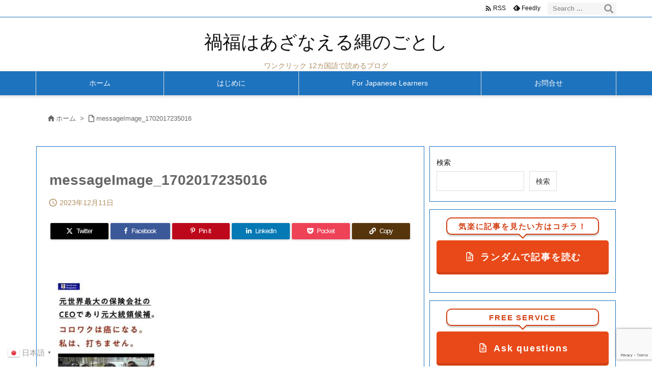

--- FILE ---
content_type: text/html; charset=UTF-8
request_url: https://okagesamadesu.net/i-will-not-vaccinate/messageimage_1702017235016
body_size: 313737
content:
<!DOCTYPE html>
<html dir="ltr" lang="ja" itemscope itemtype="https://schema.org/WebPage">
<head prefix="og: http://ogp.me/ns# article: http://ogp.me/ns/article# fb: http://ogp.me/ns/fb#">
<meta charset="UTF-8" />
<meta http-equiv="X-UA-Compatible" content="IE=edge" />
<meta http-equiv="Content-Security-Policy" content="upgrade-insecure-requests" />
<meta name="viewport" content="width=device-width, initial-scale=1, user-scalable=yes" />
<title>messageImage_1702017235016 | 禍福はあざなえる縄のごとし</title>
<!-- All in One SEO 4.9.3 - aioseo.com -->
<meta name="robots" content="max-image-preview:large" />
<meta name="author" content="Toshi"/>
<meta name="google-site-verification" content="c1cC4yNmDBtyKG3xR75mDfvreq0c-wST_MYzxadeuso" />
<link rel="canonical" href="https://okagesamadesu.net/i-will-not-vaccinate/messageimage_1702017235016" />
<meta name="generator" content="All in One SEO (AIOSEO) 4.9.3" />
<script type="application/ld+json" class="aioseo-schema">
{"@context":"https:\/\/schema.org","@graph":[{"@type":"BreadcrumbList","@id":"https:\/\/okagesamadesu.net\/i-will-not-vaccinate\/messageimage_1702017235016#breadcrumblist","itemListElement":[{"@type":"ListItem","@id":"https:\/\/okagesamadesu.net#listItem","position":1,"name":"Home","item":"https:\/\/okagesamadesu.net","nextItem":{"@type":"ListItem","@id":"https:\/\/okagesamadesu.net\/i-will-not-vaccinate\/messageimage_1702017235016#listItem","name":"messageImage_1702017235016"}},{"@type":"ListItem","@id":"https:\/\/okagesamadesu.net\/i-will-not-vaccinate\/messageimage_1702017235016#listItem","position":2,"name":"messageImage_1702017235016","previousItem":{"@type":"ListItem","@id":"https:\/\/okagesamadesu.net#listItem","name":"Home"}}]},{"@type":"ItemPage","@id":"https:\/\/okagesamadesu.net\/i-will-not-vaccinate\/messageimage_1702017235016#itempage","url":"https:\/\/okagesamadesu.net\/i-will-not-vaccinate\/messageimage_1702017235016","name":"messageImage_1702017235016 | \u798d\u798f\u306f\u3042\u3056\u306a\u3048\u308b\u7e04\u306e\u3054\u3068\u3057","inLanguage":"ja","isPartOf":{"@id":"https:\/\/okagesamadesu.net\/#website"},"breadcrumb":{"@id":"https:\/\/okagesamadesu.net\/i-will-not-vaccinate\/messageimage_1702017235016#breadcrumblist"},"author":{"@id":"https:\/\/okagesamadesu.net\/author\/2020edc#author"},"creator":{"@id":"https:\/\/okagesamadesu.net\/author\/2020edc#author"},"datePublished":"2023-12-11T04:53:16+09:00","dateModified":"2023-12-11T04:53:16+09:00"},{"@type":"Person","@id":"https:\/\/okagesamadesu.net\/#person","name":"Toshi","image":{"@type":"ImageObject","@id":"https:\/\/okagesamadesu.net\/i-will-not-vaccinate\/messageimage_1702017235016#personImage","url":"https:\/\/secure.gravatar.com\/avatar\/f1fa59373f93d13d20a4b05aca1683785877d834c0b399af3c1d0e4cef79a8b3?s=96&d=mm&r=g","width":96,"height":96,"caption":"Toshi"}},{"@type":"Person","@id":"https:\/\/okagesamadesu.net\/author\/2020edc#author","url":"https:\/\/okagesamadesu.net\/author\/2020edc","name":"Toshi","image":{"@type":"ImageObject","@id":"https:\/\/okagesamadesu.net\/i-will-not-vaccinate\/messageimage_1702017235016#authorImage","url":"https:\/\/secure.gravatar.com\/avatar\/f1fa59373f93d13d20a4b05aca1683785877d834c0b399af3c1d0e4cef79a8b3?s=96&d=mm&r=g","width":96,"height":96,"caption":"Toshi"}},{"@type":"WebSite","@id":"https:\/\/okagesamadesu.net\/#website","url":"https:\/\/okagesamadesu.net\/","name":"\u798d\u798f\u306f\u3042\u3056\u306a\u3048\u308b\u7e04\u306e\u3054\u3068\u3057","description":"\u30ef\u30f3\u30af\u30ea\u30c3\u30af 12\u30ab\u56fd\u8a9e\u3067\u8aad\u3081\u308b\u30d6\u30ed\u30b0","inLanguage":"ja","publisher":{"@id":"https:\/\/okagesamadesu.net\/#person"}}]}</script>
<!-- All in One SEO -->
<link rel='dns-prefetch' href='//ajax.googleapis.com' />
<script id="wpp-js" src="https://okagesamadesu.net/wp-content/plugins/wordpress-popular-posts/assets/js/wpp.min.js?ver=7.3.6" data-sampling="0" data-sampling-rate="100" data-api-url="https://okagesamadesu.net/wp-json/wordpress-popular-posts" data-post-id="61621" data-token="46ae11c939" data-lang="0" data-debug="0"></script>
<link rel='preconnect' href='//fonts.googleapis.com' crossorigin />
<link rel="preload" as="style" type="text/css" href="https://okagesamadesu.net/wp-content/themes/luxeritas/style.async.min.css?v=1767160386" />
<link rel="preload" as="font" type="font/woff2" href="https://okagesamadesu.net/wp-content/themes/luxeritas/fonts/icomoon/fonts/icomoon.woff2" crossorigin />
<link rel="preload" as="style" type="text/css" href="https://okagesamadesu.net/wp-content/themes/luxeritas/styles/thk-swiper.min.css?v=1703495719" />
<link rel="canonical" href="https://okagesamadesu.net/i-will-not-vaccinate/messageimage_1702017235016" />
<link rel='shortlink' href='https://okagesamadesu.net/?p=61621' />
<link rel="pingback" href="https://okagesamadesu.net/xmlrpc.php" />
<link rel="author" href="https://okagesamadesu.net/author/2020edc" />
<link rel="manifest" href="https://okagesamadesu.net/luxe-manifest.json" />
<link rel="alternate" type="application/rss+xml" title="禍福はあざなえる縄のごとし RSS Feed" href="https://okagesamadesu.net/feed" />
<link rel="alternate" type="application/atom+xml" title="禍福はあざなえる縄のごとし Atom Feed" href="https://okagesamadesu.net/feed/atom" />
<meta name="description" content="" />
<meta name="keywords" content="" />
<meta name="theme-color" content="#4285f4">
<meta name="format-detection" content="telephone=no">
<meta name="referrer" content="no-referrer-when-downgrade" />
<!-- This site uses the Google Analytics by MonsterInsights plugin v9.11.1 - Using Analytics tracking - https://www.monsterinsights.com/ -->
<script src="//www.googletagmanager.com/gtag/js?id=G-9TY8V5JQS7"  data-cfasync="false" data-wpfc-render="false" async></script>
<script data-cfasync="false" data-wpfc-render="false">
var mi_version = '9.11.1';
var mi_track_user = true;
var mi_no_track_reason = '';
var MonsterInsightsDefaultLocations = {"page_location":"https:\/\/okagesamadesu.net\/i-will-not-vaccinate\/messageimage_1702017235016\/"};
if ( typeof MonsterInsightsPrivacyGuardFilter === 'function' ) {
var MonsterInsightsLocations = (typeof MonsterInsightsExcludeQuery === 'object') ? MonsterInsightsPrivacyGuardFilter( MonsterInsightsExcludeQuery ) : MonsterInsightsPrivacyGuardFilter( MonsterInsightsDefaultLocations );
} else {
var MonsterInsightsLocations = (typeof MonsterInsightsExcludeQuery === 'object') ? MonsterInsightsExcludeQuery : MonsterInsightsDefaultLocations;
}
var disableStrs = [
'ga-disable-G-9TY8V5JQS7',
];
/* Function to detect opted out users */
function __gtagTrackerIsOptedOut() {
for (var index = 0; index < disableStrs.length; index++) {
if (document.cookie.indexOf(disableStrs[index] + '=true') > -1) {
return true;
}
}
return false;
}
/* Disable tracking if the opt-out cookie exists. */
if (__gtagTrackerIsOptedOut()) {
for (var index = 0; index < disableStrs.length; index++) {
window[disableStrs[index]] = true;
}
}
/* Opt-out function */
function __gtagTrackerOptout() {
for (var index = 0; index < disableStrs.length; index++) {
document.cookie = disableStrs[index] + '=true; expires=Thu, 31 Dec 2099 23:59:59 UTC; path=/';
window[disableStrs[index]] = true;
}
}
if ('undefined' === typeof gaOptout) {
function gaOptout() {
__gtagTrackerOptout();
}
}
window.dataLayer = window.dataLayer || [];
window.MonsterInsightsDualTracker = {
helpers: {},
trackers: {},
};
if (mi_track_user) {
function __gtagDataLayer() {
dataLayer.push(arguments);
}
function __gtagTracker(type, name, parameters) {
if (!parameters) {
parameters = {};
}
if (parameters.send_to) {
__gtagDataLayer.apply(null, arguments);
return;
}
if (type === 'event') {
parameters.send_to = monsterinsights_frontend.v4_id;
var hookName = name;
if (typeof parameters['event_category'] !== 'undefined') {
hookName = parameters['event_category'] + ':' + name;
}
if (typeof MonsterInsightsDualTracker.trackers[hookName] !== 'undefined') {
MonsterInsightsDualTracker.trackers[hookName](parameters);
} else {
__gtagDataLayer('event', name, parameters);
}
} else {
__gtagDataLayer.apply(null, arguments);
}
}
__gtagTracker('js', new Date());
__gtagTracker('set', {
'developer_id.dZGIzZG': true,
});
if ( MonsterInsightsLocations.page_location ) {
__gtagTracker('set', MonsterInsightsLocations);
}
__gtagTracker('config', 'G-9TY8V5JQS7', {"forceSSL":"true","link_attribution":"true"} );
window.gtag = __gtagTracker;(function () {
/* https://developers.google.com/analytics/devguides/collection/analyticsjs/ */
/* ga and __gaTracker compatibility shim. */
var noopfn = function () {
return null;
};
var newtracker = function () {
return new Tracker();
};
var Tracker = function () {
return null;
};
var p = Tracker.prototype;
p.get = noopfn;
p.set = noopfn;
p.send = function () {
var args = Array.prototype.slice.call(arguments);
args.unshift('send');
__gaTracker.apply(null, args);
};
var __gaTracker = function () {
var len = arguments.length;
if (len === 0) {
return;
}
var f = arguments[len - 1];
if (typeof f !== 'object' || f === null || typeof f.hitCallback !== 'function') {
if ('send' === arguments[0]) {
var hitConverted, hitObject = false, action;
if ('event' === arguments[1]) {
if ('undefined' !== typeof arguments[3]) {
hitObject = {
'eventAction': arguments[3],
'eventCategory': arguments[2],
'eventLabel': arguments[4],
'value': arguments[5] ? arguments[5] : 1,
}
}
}
if ('pageview' === arguments[1]) {
if ('undefined' !== typeof arguments[2]) {
hitObject = {
'eventAction': 'page_view',
'page_path': arguments[2],
}
}
}
if (typeof arguments[2] === 'object') {
hitObject = arguments[2];
}
if (typeof arguments[5] === 'object') {
Object.assign(hitObject, arguments[5]);
}
if ('undefined' !== typeof arguments[1].hitType) {
hitObject = arguments[1];
if ('pageview' === hitObject.hitType) {
hitObject.eventAction = 'page_view';
}
}
if (hitObject) {
action = 'timing' === arguments[1].hitType ? 'timing_complete' : hitObject.eventAction;
hitConverted = mapArgs(hitObject);
__gtagTracker('event', action, hitConverted);
}
}
return;
}
function mapArgs(args) {
var arg, hit = {};
var gaMap = {
'eventCategory': 'event_category',
'eventAction': 'event_action',
'eventLabel': 'event_label',
'eventValue': 'event_value',
'nonInteraction': 'non_interaction',
'timingCategory': 'event_category',
'timingVar': 'name',
'timingValue': 'value',
'timingLabel': 'event_label',
'page': 'page_path',
'location': 'page_location',
'title': 'page_title',
'referrer' : 'page_referrer',
};
for (arg in args) {
if (!(!args.hasOwnProperty(arg) || !gaMap.hasOwnProperty(arg))) {
hit[gaMap[arg]] = args[arg];
} else {
hit[arg] = args[arg];
}
}
return hit;
}
try {
f.hitCallback();
} catch (ex) {
}
};
__gaTracker.create = newtracker;
__gaTracker.getByName = newtracker;
__gaTracker.getAll = function () {
return [];
};
__gaTracker.remove = noopfn;
__gaTracker.loaded = true;
window['__gaTracker'] = __gaTracker;
})();
} else {
console.log("");
(function () {
function __gtagTracker() {
return null;
}
window['__gtagTracker'] = __gtagTracker;
window['gtag'] = __gtagTracker;
})();
}</script>
<!-- / Google Analytics by MonsterInsights -->
<meta property="og:type" content="article" />
<meta property="og:url" content="https://okagesamadesu.net/i-will-not-vaccinate/messageimage_1702017235016" />
<meta property="og:title" content="messageImage_1702017235016 | 禍福はあざなえる縄のごとし" />
<meta property="og:description" content="" />
<meta property="og:image" content="https://okagesamadesu.net/wp-content/themes/luxech/images/og.png" />
<meta property="og:image:width" content="880" />
<meta property="og:image:height" content="660" />
<meta property="og:site_name" content="禍福はあざなえる縄のごとし" />
<meta property="og:locale" content="ja_JP" />
<meta property="article:published_time" content="2023-12-11T04:53:16Z" />
<meta property="article:modified_time" content="2023-12-11T04:53:16Z" />
<meta name="twitter:card" content="summary_large_image" />
<meta name="twitter:domain" content="okagesamadesu.net" />
<style id='wp-img-auto-sizes-contain-inline-css'>
img:is([sizes=auto i],[sizes^="auto," i]){contain-intrinsic-size:3000px 1500px}
/*# sourceURL=wp-img-auto-sizes-contain-inline-css */</style>
<style id='wp-emoji-styles-inline-css'>
img.wp-smiley, img.emoji {
display: inline !important;
border: none !important;
box-shadow: none !important;
height: 1em !important;
width: 1em !important;
margin: 0 0.07em !important;
vertical-align: -0.1em !important;
background: none !important;
padding: 0 !important;
}
/*# sourceURL=wp-emoji-styles-inline-css */</style>
<style id='wp-block-archives-inline-css' type='text/css'>
.wp-block-archives{box-sizing:border-box}.wp-block-archives-dropdown label{display:block}
/*# sourceURL=https://okagesamadesu.net/wp-includes/blocks/archives/style.min.css */
</style>
<style id='wp-block-categories-inline-css' type='text/css'>
.wp-block-categories{box-sizing:border-box}.wp-block-categories.alignleft{margin-right:2em}.wp-block-categories.alignright{margin-left:2em}.wp-block-categories.wp-block-categories-dropdown.aligncenter{text-align:center}.wp-block-categories .wp-block-categories__label{display:block;width:100%}
/*# sourceURL=https://okagesamadesu.net/wp-includes/blocks/categories/style.min.css */
</style>
<style id='wp-block-search-inline-css' type='text/css'>
.wp-block-search__button{margin-left:10px;word-break:normal}.wp-block-search__button.has-icon{line-height:0}.wp-block-search__button svg{height:1.25em;min-height:24px;min-width:24px;width:1.25em;fill:currentColor;vertical-align:text-bottom}:where(.wp-block-search__button){border:1px solid #ccc;padding:6px 10px}.wp-block-search__inside-wrapper{display:flex;flex:auto;flex-wrap:nowrap;max-width:100%}.wp-block-search__label{width:100%}.wp-block-search.wp-block-search__button-only .wp-block-search__button{box-sizing:border-box;display:flex;flex-shrink:0;justify-content:center;margin-left:0;max-width:100%}.wp-block-search.wp-block-search__button-only .wp-block-search__inside-wrapper{min-width:0!important;transition-property:width}.wp-block-search.wp-block-search__button-only .wp-block-search__input{flex-basis:100%;transition-duration:.3s}.wp-block-search.wp-block-search__button-only.wp-block-search__searchfield-hidden,.wp-block-search.wp-block-search__button-only.wp-block-search__searchfield-hidden .wp-block-search__inside-wrapper{overflow:hidden}.wp-block-search.wp-block-search__button-only.wp-block-search__searchfield-hidden .wp-block-search__input{border-left-width:0!important;border-right-width:0!important;flex-basis:0;flex-grow:0;margin:0;min-width:0!important;padding-left:0!important;padding-right:0!important;width:0!important}:where(.wp-block-search__input){appearance:none;border:1px solid #949494;flex-grow:1;font-family:inherit;font-size:inherit;font-style:inherit;font-weight:inherit;letter-spacing:inherit;line-height:inherit;margin-left:0;margin-right:0;min-width:3rem;padding:8px;text-decoration:unset!important;text-transform:inherit}:where(.wp-block-search__button-inside .wp-block-search__inside-wrapper){background-color:#fff;border:1px solid #949494;box-sizing:border-box;padding:4px}:where(.wp-block-search__button-inside .wp-block-search__inside-wrapper) .wp-block-search__input{border:none;border-radius:0;padding:0 4px}:where(.wp-block-search__button-inside .wp-block-search__inside-wrapper) .wp-block-search__input:focus{outline:none}:where(.wp-block-search__button-inside .wp-block-search__inside-wrapper) :where(.wp-block-search__button){padding:4px 8px}.wp-block-search.aligncenter .wp-block-search__inside-wrapper{margin:auto}.wp-block[data-align=right] .wp-block-search.wp-block-search__button-only .wp-block-search__inside-wrapper{float:right}
/*# sourceURL=https://okagesamadesu.net/wp-includes/blocks/search/style.min.css */
</style>
<style id='global-styles-inline-css' type='text/css'>
:root{--wp--preset--aspect-ratio--square: 1;--wp--preset--aspect-ratio--4-3: 4/3;--wp--preset--aspect-ratio--3-4: 3/4;--wp--preset--aspect-ratio--3-2: 3/2;--wp--preset--aspect-ratio--2-3: 2/3;--wp--preset--aspect-ratio--16-9: 16/9;--wp--preset--aspect-ratio--9-16: 9/16;--wp--preset--color--black: #000000;--wp--preset--color--cyan-bluish-gray: #abb8c3;--wp--preset--color--white: #ffffff;--wp--preset--color--pale-pink: #f78da7;--wp--preset--color--vivid-red: #cf2e2e;--wp--preset--color--luminous-vivid-orange: #ff6900;--wp--preset--color--luminous-vivid-amber: #fcb900;--wp--preset--color--light-green-cyan: #7bdcb5;--wp--preset--color--vivid-green-cyan: #00d084;--wp--preset--color--pale-cyan-blue: #8ed1fc;--wp--preset--color--vivid-cyan-blue: #0693e3;--wp--preset--color--vivid-purple: #9b51e0;--wp--preset--gradient--vivid-cyan-blue-to-vivid-purple: linear-gradient(135deg,rgb(6,147,227) 0%,rgb(155,81,224) 100%);--wp--preset--gradient--light-green-cyan-to-vivid-green-cyan: linear-gradient(135deg,rgb(122,220,180) 0%,rgb(0,208,130) 100%);--wp--preset--gradient--luminous-vivid-amber-to-luminous-vivid-orange: linear-gradient(135deg,rgb(252,185,0) 0%,rgb(255,105,0) 100%);--wp--preset--gradient--luminous-vivid-orange-to-vivid-red: linear-gradient(135deg,rgb(255,105,0) 0%,rgb(207,46,46) 100%);--wp--preset--gradient--very-light-gray-to-cyan-bluish-gray: linear-gradient(135deg,rgb(238,238,238) 0%,rgb(169,184,195) 100%);--wp--preset--gradient--cool-to-warm-spectrum: linear-gradient(135deg,rgb(74,234,220) 0%,rgb(151,120,209) 20%,rgb(207,42,186) 40%,rgb(238,44,130) 60%,rgb(251,105,98) 80%,rgb(254,248,76) 100%);--wp--preset--gradient--blush-light-purple: linear-gradient(135deg,rgb(255,206,236) 0%,rgb(152,150,240) 100%);--wp--preset--gradient--blush-bordeaux: linear-gradient(135deg,rgb(254,205,165) 0%,rgb(254,45,45) 50%,rgb(107,0,62) 100%);--wp--preset--gradient--luminous-dusk: linear-gradient(135deg,rgb(255,203,112) 0%,rgb(199,81,192) 50%,rgb(65,88,208) 100%);--wp--preset--gradient--pale-ocean: linear-gradient(135deg,rgb(255,245,203) 0%,rgb(182,227,212) 50%,rgb(51,167,181) 100%);--wp--preset--gradient--electric-grass: linear-gradient(135deg,rgb(202,248,128) 0%,rgb(113,206,126) 100%);--wp--preset--gradient--midnight: linear-gradient(135deg,rgb(2,3,129) 0%,rgb(40,116,252) 100%);--wp--preset--font-size--small: 13px;--wp--preset--font-size--medium: 20px;--wp--preset--font-size--large: 36px;--wp--preset--font-size--x-large: 42px;--wp--preset--spacing--20: 0.44rem;--wp--preset--spacing--30: 0.67rem;--wp--preset--spacing--40: 1rem;--wp--preset--spacing--50: 1.5rem;--wp--preset--spacing--60: 2.25rem;--wp--preset--spacing--70: 3.38rem;--wp--preset--spacing--80: 5.06rem;--wp--preset--shadow--natural: 6px 6px 9px rgba(0, 0, 0, 0.2);--wp--preset--shadow--deep: 12px 12px 50px rgba(0, 0, 0, 0.4);--wp--preset--shadow--sharp: 6px 6px 0px rgba(0, 0, 0, 0.2);--wp--preset--shadow--outlined: 6px 6px 0px -3px rgb(255, 255, 255), 6px 6px rgb(0, 0, 0);--wp--preset--shadow--crisp: 6px 6px 0px rgb(0, 0, 0);}:where(.is-layout-flex){gap: 0.5em;}:where(.is-layout-grid){gap: 0.5em;}body .is-layout-flex{display: flex;}.is-layout-flex{flex-wrap: wrap;align-items: center;}.is-layout-flex > :is(*, div){margin: 0;}body .is-layout-grid{display: grid;}.is-layout-grid > :is(*, div){margin: 0;}:where(.wp-block-columns.is-layout-flex){gap: 2em;}:where(.wp-block-columns.is-layout-grid){gap: 2em;}:where(.wp-block-post-template.is-layout-flex){gap: 1.25em;}:where(.wp-block-post-template.is-layout-grid){gap: 1.25em;}.has-black-color{color: var(--wp--preset--color--black) !important;}.has-cyan-bluish-gray-color{color: var(--wp--preset--color--cyan-bluish-gray) !important;}.has-white-color{color: var(--wp--preset--color--white) !important;}.has-pale-pink-color{color: var(--wp--preset--color--pale-pink) !important;}.has-vivid-red-color{color: var(--wp--preset--color--vivid-red) !important;}.has-luminous-vivid-orange-color{color: var(--wp--preset--color--luminous-vivid-orange) !important;}.has-luminous-vivid-amber-color{color: var(--wp--preset--color--luminous-vivid-amber) !important;}.has-light-green-cyan-color{color: var(--wp--preset--color--light-green-cyan) !important;}.has-vivid-green-cyan-color{color: var(--wp--preset--color--vivid-green-cyan) !important;}.has-pale-cyan-blue-color{color: var(--wp--preset--color--pale-cyan-blue) !important;}.has-vivid-cyan-blue-color{color: var(--wp--preset--color--vivid-cyan-blue) !important;}.has-vivid-purple-color{color: var(--wp--preset--color--vivid-purple) !important;}.has-black-background-color{background-color: var(--wp--preset--color--black) !important;}.has-cyan-bluish-gray-background-color{background-color: var(--wp--preset--color--cyan-bluish-gray) !important;}.has-white-background-color{background-color: var(--wp--preset--color--white) !important;}.has-pale-pink-background-color{background-color: var(--wp--preset--color--pale-pink) !important;}.has-vivid-red-background-color{background-color: var(--wp--preset--color--vivid-red) !important;}.has-luminous-vivid-orange-background-color{background-color: var(--wp--preset--color--luminous-vivid-orange) !important;}.has-luminous-vivid-amber-background-color{background-color: var(--wp--preset--color--luminous-vivid-amber) !important;}.has-light-green-cyan-background-color{background-color: var(--wp--preset--color--light-green-cyan) !important;}.has-vivid-green-cyan-background-color{background-color: var(--wp--preset--color--vivid-green-cyan) !important;}.has-pale-cyan-blue-background-color{background-color: var(--wp--preset--color--pale-cyan-blue) !important;}.has-vivid-cyan-blue-background-color{background-color: var(--wp--preset--color--vivid-cyan-blue) !important;}.has-vivid-purple-background-color{background-color: var(--wp--preset--color--vivid-purple) !important;}.has-black-border-color{border-color: var(--wp--preset--color--black) !important;}.has-cyan-bluish-gray-border-color{border-color: var(--wp--preset--color--cyan-bluish-gray) !important;}.has-white-border-color{border-color: var(--wp--preset--color--white) !important;}.has-pale-pink-border-color{border-color: var(--wp--preset--color--pale-pink) !important;}.has-vivid-red-border-color{border-color: var(--wp--preset--color--vivid-red) !important;}.has-luminous-vivid-orange-border-color{border-color: var(--wp--preset--color--luminous-vivid-orange) !important;}.has-luminous-vivid-amber-border-color{border-color: var(--wp--preset--color--luminous-vivid-amber) !important;}.has-light-green-cyan-border-color{border-color: var(--wp--preset--color--light-green-cyan) !important;}.has-vivid-green-cyan-border-color{border-color: var(--wp--preset--color--vivid-green-cyan) !important;}.has-pale-cyan-blue-border-color{border-color: var(--wp--preset--color--pale-cyan-blue) !important;}.has-vivid-cyan-blue-border-color{border-color: var(--wp--preset--color--vivid-cyan-blue) !important;}.has-vivid-purple-border-color{border-color: var(--wp--preset--color--vivid-purple) !important;}.has-vivid-cyan-blue-to-vivid-purple-gradient-background{background: var(--wp--preset--gradient--vivid-cyan-blue-to-vivid-purple) !important;}.has-light-green-cyan-to-vivid-green-cyan-gradient-background{background: var(--wp--preset--gradient--light-green-cyan-to-vivid-green-cyan) !important;}.has-luminous-vivid-amber-to-luminous-vivid-orange-gradient-background{background: var(--wp--preset--gradient--luminous-vivid-amber-to-luminous-vivid-orange) !important;}.has-luminous-vivid-orange-to-vivid-red-gradient-background{background: var(--wp--preset--gradient--luminous-vivid-orange-to-vivid-red) !important;}.has-very-light-gray-to-cyan-bluish-gray-gradient-background{background: var(--wp--preset--gradient--very-light-gray-to-cyan-bluish-gray) !important;}.has-cool-to-warm-spectrum-gradient-background{background: var(--wp--preset--gradient--cool-to-warm-spectrum) !important;}.has-blush-light-purple-gradient-background{background: var(--wp--preset--gradient--blush-light-purple) !important;}.has-blush-bordeaux-gradient-background{background: var(--wp--preset--gradient--blush-bordeaux) !important;}.has-luminous-dusk-gradient-background{background: var(--wp--preset--gradient--luminous-dusk) !important;}.has-pale-ocean-gradient-background{background: var(--wp--preset--gradient--pale-ocean) !important;}.has-electric-grass-gradient-background{background: var(--wp--preset--gradient--electric-grass) !important;}.has-midnight-gradient-background{background: var(--wp--preset--gradient--midnight) !important;}.has-small-font-size{font-size: var(--wp--preset--font-size--small) !important;}.has-medium-font-size{font-size: var(--wp--preset--font-size--medium) !important;}.has-large-font-size{font-size: var(--wp--preset--font-size--large) !important;}.has-x-large-font-size{font-size: var(--wp--preset--font-size--x-large) !important;}
/*# sourceURL=global-styles-inline-css */
</style>

<style id='classic-theme-styles-inline-css'>
/*! This file is auto-generated */
.wp-block-button__link{color:#fff;background-color:#32373c;border-radius:9999px;box-shadow:none;text-decoration:none;padding:calc(.667em + 2px) calc(1.333em + 2px);font-size:1.125em}.wp-block-file__button{background:#32373c;color:#fff;text-decoration:none}
/*# sourceURL=/wp-includes/css/classic-themes.min.css */</style>
<link rel="stylesheet" id="spider-css" href="//okagesamadesu.net/wp-content/plugins/snow-monkey-blocks/dist/packages/spider/dist/css/spider.css" media="all" />
<link rel="stylesheet" id="snow-monkey-blocks-css" href="//okagesamadesu.net/wp-content/plugins/snow-monkey-blocks/dist/css/blocks.css" media="all" />
<link rel="stylesheet" id="sass-basis-css" href="//okagesamadesu.net/wp-content/plugins/snow-monkey-blocks/dist/css/fallback.css" media="all" />
<link rel="stylesheet" id="snow-monkey-blocks/nopro-css" href="//okagesamadesu.net/wp-content/plugins/snow-monkey-blocks/dist/css/nopro.css" media="all" />
<link rel="stylesheet" id="snow-monkey-editor-css" href="//okagesamadesu.net/wp-content/plugins/snow-monkey-editor/dist/css/app.css" media="all" />
<link rel="stylesheet" id="snow-monkey-editor@front-css" href="//okagesamadesu.net/wp-content/plugins/snow-monkey-editor/dist/css/front.css" media="all" />
<link rel="stylesheet" id="snow-monkey-blocks-spider-slider-style-css" href="//okagesamadesu.net/wp-content/plugins/snow-monkey-blocks/dist/blocks/spider-slider/style-index.css" media="all" />
<link rel="stylesheet" id="contact-form-7-css" href="//okagesamadesu.net/wp-content/plugins/contact-form-7/includes/css/styles.css" media="all" />
<link rel="stylesheet" id="crp-style-rounded-thumbs-css" href="//okagesamadesu.net/wp-content/plugins/contextual-related-posts/css/rounded-thumbs.min.css" media="all" />
<style id='crp-style-rounded-thumbs-inline-css'>
.crp_related.crp-rounded-thumbs a {
width: 300px;
                height: 250px;
text-decoration: none;
}
.crp_related.crp-rounded-thumbs img {
max-width: 300px;
margin: auto;
}
.crp_related.crp-rounded-thumbs .crp_title {
width: 100%;
}
/*# sourceURL=crp-style-rounded-thumbs-inline-css */</style>
<link rel="stylesheet" id="snow-monkey-editor@view-css" href="//okagesamadesu.net/wp-content/plugins/snow-monkey-editor/dist/css/view.css" media="all" />
<link rel="stylesheet" id="wordpress-popular-posts-css-css" href="//okagesamadesu.net/wp-content/plugins/wordpress-popular-posts/assets/css/wpp.css" media="all" />
<link rel="stylesheet" id="slb_core-css" href="//okagesamadesu.net/wp-content/plugins/simple-lightbox/client/css/app.css" media="all" />
<link rel="stylesheet" id="gutenverse-frontend-style-css" href="//okagesamadesu.net/wp-content/plugins/gutenverse/lib/framework/assets/css/frontend.css" media="all" />
<style id='gutenverse-frontend-style-inline-css'>
:root {
            --guten-screen-xs-max: 767px;
            --guten-screen-sm-min: 768px;
            --guten-screen-sm-max: 1024px;
            --guten-screen-md-min: 1025px; 
        }  
/*# sourceURL=gutenverse-frontend-style-inline-css */</style>
<link rel="stylesheet" id="gutenverse-generated-widget-css" href="//okagesamadesu.net/wp-content/uploads/gutenverse/css/gutenverse-widget-691026.css" media="all" />
<link rel="stylesheet" id="gutenverse-frontend-icon-css" href="//okagesamadesu.net/wp-content/plugins/gutenverse/lib/framework/assets/dist/frontend-icon.css" media="all" />
<style id='luxech-inline-css'>
/*! Luxeritas WordPress Theme 3.25.0 - (C) 2015 Thought is free. */*,*:before,*:after{box-sizing:border-box}@-ms-viewport{width:device-width}a:not([href]):not([tabindex]),a:not([href]):not([tabindex]):hover,a:not([href]):not([tabindex]):focus{color:inherit;text-decoration:none}a:not([href]):not([tabindex]):focus{outline:0}h1{font-size:2em;margin:.67em 0}small{font-size:80%}img{border-style:none;vertical-align:middle}hr{box-sizing:content-box;height:0;overflow:visible;margin-top:1rem;margin-bottom:1rem;border:0}pre{margin-top:0;margin-bottom:1rem;overflow:auto;-ms-overflow-style:scrollbar}code,pre{font-family:monospace,monospace;font-size:1em}ul ul,ol ul,ul ol,ol ol{margin-bottom:0}p{margin-top:0;margin-bottom:1rem}button{border-radius:0}input,button,select,optgroup,textarea{margin:0;font-family:inherit;font-size:inherit;line-height:inherit}button,input{overflow:visible}button,select{text-transform:none}button,[type=button],[type=reset],[type=submit]{-webkit-appearance:button}button:not(:disabled),[type=button]:not(:disabled),[type=reset]:not(:disabled),[type=submit]:not(:disabled){cursor:pointer}::-moz-focus-inner{padding:0;border-style:none}::-webkit-inner-spin-button{height:auto}::-webkit-search-decoration{-webkit-appearance:none}label{display:inline-block;margin-bottom:.5rem}h1,h2,h3,h4,h5,h6{margin-top:0;margin-bottom:.5rem;font-family:inherit;font-weight:500;line-height:1.2;color:inherit}.container{width:100%;margin-right:auto;margin-left:auto}@media (min-width:768px){.container{max-width:720px}}@media (min-width:992px){.container{max-width:960px}}@media (min-width:1200px){.container{max-width:1140px}}.row{display:flex;flex-wrap:wrap}div[class^=col-]{flex:0 0 auto;position:relative;width:100%;min-height:1px;padding-right:15px;padding-left:15px}.col-12{max-width:100%}.col-6{max-width:50%}.col-4{max-width:33.333333%}.clearfix:after{display:block;clear:both;content:""}.pagination{display:flex;padding-left:0;list-style:none;border-radius:.25rem}table{border-collapse:collapse}caption{padding-top:.75rem;padding-bottom:.75rem;color:#6c757d;text-align:left;caption-side:bottom}th{text-align:left}body .material-icons,body .material-icons-outlined{font-size:inherit;font-feature-settings:'liga';-moz-osx-font-smoothing:grayscale;text-rendering:optimizeLegibility;transform:scale(1.3,1.3);transform-origin:top;margin-top:-.16em}.material-icons.flip-h{transform:scale(-1.3,1.3)}.material-icons.rotate{transform:rotate(180deg) translate(0,-1.3em) scale(1.3,1.3)}.material-icons.pull-left{float:left;margin-right:.3em}.material-icons.pull-right{float:right;margin-left:.3em}@font-face{font-family:'icomoon';src:url('/wp-content/themes/luxeritas/fonts/icomoon/fonts/icomoon.eot');src:url('/wp-content/themes/luxeritas/fonts/icomoon/fonts/icomoon.eot') format('embedded-opentype'),url('/wp-content/themes/luxeritas/fonts/icomoon/fonts/icomoon.woff2') format('woff2'),url('/wp-content/themes/luxeritas/fonts/icomoon/fonts/icomoon.woff') format('woff'),url('/wp-content/themes/luxeritas/fonts/icomoon/fonts/icomoon.ttf') format('truetype'),url('/wp-content/themes/luxeritas/fonts/icomoon/fonts/icomoon.svg') format('svg');font-weight:400;font-style:normal;font-display:swap}[class^=ico-],[class*=" ico-"]{font-family:'icomoon';display:inline-block;font-style:normal;font-weight:400;font-variant:normal;text-transform:none;text-rendering:auto;line-height:1;-webkit-font-smoothing:antialiased;-moz-osx-font-smoothing:grayscale}.ico-speech-bubble:before{content:"\e903"}.ico-external-link-alt:before{content:"\f35d"}.ico-external-link-square-alt:before{content:"\f360"}.ico-line:before{content:"\e700"}.ico-feedly:before{content:"\e600"}.ico-plus-square:before{content:"\f0fe"}.ico-minus-square:before{content:"\f146"}.ico-caret-square-down:before{content:"\f150"}.ico-search:before{content:"\f002"}.ico-link:before{content:"\f0c1"}.ico-caret-right:before{content:"\f0da"}.ico-spinner:before{content:"\f110"}.ico-comment:before{content:"\e900"}.ico-comments:before{content:"\e901"}.ico-chevron-up:before{content:"\f077"}.ico-chevron-down:before{content:"\f078"}.ico-twitter:before{content:"\f099"}.ico-x-twitter:before{content:"\e902"}.ico-facebook:before{content:"\f09a"}.ico-linkedin:before{content:"\f0e1"}.ico-angle-double-right:before{content:"\f101"}.ico-chevron-circle-left:before{content:"\f137"}.ico-chevron-circle-right:before{content:"\f138"}.ico-youtube-play:before{content:"\f16a"}.ico-instagram:before{content:"\f16d"}.ico-pinterest-p:before{content:"\f231"}.ico-get-pocket:before{content:"\f265"}.ico-spin{animation:ico-spin 2s infinite linear}@keyframes ico-spin{0%{transform:rotate(0)}100%{transform:rotate(360deg)}}*{margin:0;padding:0}a:hover,.term img,a:hover,.term img:hover{transition:opacity .3s,transform .5s}a:hover img{opacity:.8}hr{border-top:1px dotted #999}img,video,object,canvas{max-width:100%;height:auto;box-sizing:content-box}.no-js img.lazy{display:none!important}pre,ul,ol{margin:1.6em 0}ul ul,ol ol,ul ol,ol ul{margin:0 .6em 0}pre{margin-bottom:30px}blockquote,.wp-block-quote{display:block;position:relative;overflow:hidden;overflow-wrap:anywhere;margin:1.6em 5px;padding:25px;font-size:1.4rem;background:#fdfdfd;border:0;border-radius:6px;box-shadow:0 5px 5px 0 rgba(18,63,82,.035),0 0 0 1px rgba(176,181,193,.2)}blockquote:after{content:"\275b\275b";display:block;position:absolute;font-family:Arial,sans-serif;font-size:200px;line-height:1em;left:-25px;top:-15px;opacity:.04}blockquote cite,.wp-block-quote cite{display:block;text-align:right;font-family:serif;font-size:.9em;font-style:oblique}.wp-block-quote:not(.is-large):not(.is-style-large){border:0}blockquote ol:first-child,blockquote p:first-child,blockquote ul:first-child{margin-top:5px}blockquote ol:last-child,blockquote p:last-child,blockquote ul:last-child{margin-bottom:5px}[type=submit],[type=text],[type=email],.reply a{display:inline;line-height:1;vertical-align:middle;padding:12px 12px 11px;max-width:100%}.reply a,[type=submit],.widget_categories select,.widget_archive select{color:#333;font-weight:400;background:#fff;border:1px solid #ddd}option,textarea,[type=text],[type=email],[type=search]{color:inherit;background:#fff;border:1px solid #ddd}[type=search]{-webkit-appearance:none;outline-offset:-2px;line-height:1;border-radius:0}textarea{overflow:auto;resize:vertical;padding:8px;max-width:100%}button{appearance:none;outline:0;border:0}.cboth{clear:both}.bold{font-weight:700}.wp-caption{margin-bottom:1.6em;max-width:100%}.wp-caption img[class*=wp-image-]{display:block;margin:0}.post .wp-caption-text,.post .wp-caption-dd{font-size:1.2rem;line-height:1.5;margin:0;padding:.5em 0}.sticky .posted-on{display:none}.bypostauthor>article .fn:after{content:"";position:relative}.screen-reader-text{clip:rect(1px,1px,1px,1px);height:1px;overflow:hidden;position:absolute !important;width:1px}strong{font-weight:700}em{font-style:italic}.alignleft{display:inline;float:left}.alignright{display:inline;float:right}.aligncenter{display:block;margin-right:auto;margin-left:auto}.post .alignfull{margin-left:-68px;margin-right:-68px}figure.alignwide>img,figure.alignfull>img{min-width:100%}blockquote.alignleft,.wp-caption.alignleft,.post img.alignleft{margin:.4em 1.6em 1.6em 0}blockquote.alignright,.wp-caption.alignright,.post img.alignright{margin:.4em 0 1.6em 1.6em}blockquote.aligncenter,.wp-caption.aligncenter,.post img.aligncenter{clear:both;margin-top:.4em;margin-bottom:1.6em}.wp-caption.alignleft,.wp-caption.alignright,.wp-caption.aligncenter{margin-bottom:1.2em}img[class*=wp-image-],img[class*=attachment-]{max-width:100%;height:auto}.gallery-item{display:inline-block;text-align:left;vertical-align:top;margin:0 0 1.5em;padding:0 1em 0 0;width:50%}.gallery-columns-1 .gallery-item{width:100%}.gallery-columns-2 .gallery-item{max-width:50%}@media screen and (min-width:30em){.gallery-item{max-width:25%}.gallery-columns-1 .gallery-item{max-width:100%}.gallery-columns-2 .gallery-item{max-width:50%}.gallery-columns-3 .gallery-item{max-width:33.33%}.gallery-columns-4 .gallery-item{max-width:25%}}.gallery-caption{display:block;font-size:1.2rem;line-height:1.5;padding:.5em 0}.wp-block-image{margin:1.6em 0}figure.wp-block-image{display:inline-block}.post ul.blocks-gallery-grid{padding:0}#head-in{padding-top:28px;background:#fff}.band{position:absolute;top:0;left:0;right:0}div[id*=head-band]{margin:auto;height:34px;line-height:34px;overflow:hidden;background:#fff;border-bottom:1px solid #ddd}.band-menu{position:relative;margin:auto}.band-menu ul{font-size:1px;margin:0 -5px 0 0;position:absolute;right:10px;list-style:none}.band-menu li{display:inline-block;vertical-align:middle;font-size:1.2rem;margin:0 3px;line-height:1}.band-menu li a{color:#111;text-decoration:none}.band-menu li a:hover{color:#09f}.band-menu .menu-item a:before{display:inline;margin:5px;line-height:1;font-family:"icomoon";content:"\f0da"}div[id*=head-band] .snsf{display:block;min-width:28px;height:20px;margin:-2px -6px 0 0;text-align:center}div[id*=head-band] .snsf a{display:block;height:100%;width:100%;text-decoration:none;letter-spacing:0;font-family:Verdana,Arial,Helvetica,Roboto;padding:4px;border-radius:2px}#sitename{display:inline-block;max-width:100%;margin:0 0 12px;font-size:2.8rem;line-height:1.4}#sitename a{color:inherit;text-decoration:none}.desc{line-height:1.4}.info{padding:20px 10px;overflow:hidden}.logo,.logo-up{position:relative;margin:15px auto -10px auto;text-align:center}.logo-up{margin:15px auto 0 auto}#header .head-cover{position:relative;margin:auto}#header #gnavi,#foot-in,.foot-nav{margin:auto}#nav{margin:0;padding:0;border-top:1px solid #ddd;border-bottom:1px solid #ddd;position:relative;z-index:20}#nav,#gnavi ul.gu,#gnavi li.gl>a,.mobile-nav{color:#111;background:#fff}#gnavi .mobile-nav{display:none}#gnavi .nav-menu{display:block}#gnavi ul.gu{margin:0}#gnavi li.gl{float:left;position:relative;list-style-type:none;text-indent:0;white-space:nowrap}#gnavi li.gl>a{display:block;text-decoration:none;text-align:center;height:100%}#gnavi li ul.gu{display:none}@media (min-width:992px){#gnavi ul.gu{display:flex;flex-wrap:wrap}#gnavi li.gl{flex:0 0 auto;min-width:1px;background:#09f}#gnavi .gc>ul>li.gl{background:0 0}#gnavi li.gl>a>.gim{display:block;height:100%}#gnavi .gc>ul>li>a>.gim{transition:.4s;border-bottom:0;padding:16px 18px}#gnavi li.gl>ul{display:none;margin:0;border:1px solid #ddd;border-bottom:0;background:0 0;position:absolute;top:100%;z-index:1}#gnavi li li.gl{width:100%;min-width:160px}#gnavi li li.gl a>.gim{border-bottom:1px solid #ddd;font-size:1.3rem;padding:10px 15px;width:100%;text-align:left}#gnavi li li.gl>ul{padding:0;border-top:1px solid #ddd;overflow:hidden;top:-1px;left:100%}#gnavi li.gl:hover>a,#gnavi li.gl:hover>a>.gim,div.mobile-nav:hover,ul.mobile-nav li:hover{color:#fff;background:#09f}#gnavi li[class*=current]>a{background:none repeat scroll 0 0 #000;color:#fff}#gnavi ul ul>li[class*=children]>a>.gim:after{font-family:"icomoon";content:"\f0da";position:absolute;right:6px;top:0;bottom:0;margin:auto;height:1.3rem}}@media (max-width:991px){.mobile-nav p{letter-spacing:0;font-size:1.1rem;line-height:1;margin:6px 0 0}.mobile-nav li{white-space:nowrap;text-align:center;padding:8px 10px;border:0;list-style:none;cursor:pointer}.mobile-nav li:hover{opacity:.6}.mobile-nav li i,.mobile-nav li svg{font-size:1.8rem;font-style:normal}#gnavi ul.gu{display:none;border:0;border-bottom:solid 1px #ddd}#gnavi li.gl{display:block;float:none;width:100%;padding-left:0;text-align:left;line-height:2.3;border-top:1px solid #ddd;list-style:disc inside}#gnavi li.gl:hover>a>.gim{background:0 0}}#primary{border:1px solid transparent}#section,.grid{margin:0 10px 20px 0}.grid{padding:45px 68px;background:#fff;border:1px solid #ddd}#breadcrumb{margin:20px 0 15px;padding:8px;line-height:2}#breadcrumb,#breadcrumb a{color:#111;text-decoration:none;word-break:normal}#breadcrumb a:hover{text-decoration:underline}#breadcrumb h1,#breadcrumb li{display:inline;list-style-type:none;font-size:1.3rem}#breadcrumb i,#breadcrumb svg{margin-right:3px}#breadcrumb i.arrow{margin:0 8px}.term{margin-right:10px}.term img{float:left;max-width:40%;height:auto;margin-bottom:15px;background:inherit;border:1px solid #ddd;border-radius:4px;box-shadow:0 0 2px 1px rgba(255,255,255,1) inset}.term img:hover{border-color:#06c}#related .term img{padding:1px;width:100px;height:100px}.read-more-link,.read-more-link i,.read-more-link svg{text-decoration:underline}#list a{word-break:normal}#list .toc{margin:0 0 25px}#list .excerpt{margin:0 0 12px;line-height:1.8}.exsp{display:inline}#list .read-more{clear:both;line-height:1;margin:35px 0 30px;text-align:right}#list .read-more{margin:0}@media (max-width:575px){.read-more-link{color:inherit;background:#fafafa;border:1px solid #aaa}.read-more-link:hover{color:#dc143c;background:#f0f0f0;text-decoration:none}}.meta,.post .meta{margin:0;font-size:1.4rem;color:#111;margin-bottom:35px;vertical-align:middle;padding:16px 0}.meta a{display:inline-block;color:#111;text-decoration:underline}.meta i{margin-right:6px}.meta span{margin:0 12px 0 0}.meta span.break{margin:0 8px 0 4px}.meta span.first-item{margin:0;white-space:nowrap}.meta-box{margin:30px 10px}.toc .meta-u,.post .meta-u{background:0 0;border:0;margin:0 0 10px;padding:0}.post .meta-u{overflow:hidden;text-align:right}#paging{margin:auto;text-align:center}#paging ul{padding:0}#paging i{font-weight:700}#paging .not-allow i{font-weight:400;opacity:.3}.pagination{display:flex;justify-content:center;margin:0}.pagination li{flex:1 1 42px;max-width:42px;min-width:27px;float:left}.pagination>li>a,.pagination>li>span{display:inline-block;text-decoration:none;width:100%;padding:6px 0;color:inherit;background:#fff;border:1px solid #ddd;border-right:0}.pagination>li:last-child>a,.pagination>li:last-child>span,.pagination>.not-allow:first-child>span:hover{border-right:1px solid #ddd}.pagination>.active>span,.pagination .current,.pagination>li>a:hover{color:#fff;background:#dc143c}.pagination>.active>span:hover,.pagination>.not-allow>span:hover{cursor:text}.post #paging{margin:20px 0 40px}.post{font-size:1.6rem;line-height:1.9}.post p{margin:1.3em 0}.post a{text-decoration:underline}.post h2,.post h3,.post h4,.post h5,.post h6{line-height:1.4;margin-top:35px;margin-bottom:30px}.post h1:first-child{margin-top:0}.post h2{border-left:8px solid #999;font-size:2.4rem;margin-top:50px;padding:8px 20px}.post h3{font-size:2.2rem;padding:2px 15px;margin-top:50px;margin-left:5px;border-left:2px #999 solid}.post h4{font-size:1.8rem;padding:0 12px;border:0;border-left:solid 12px #999}.post h2:first-child,.post h3:first-child{margin-top:30px}.post table{margin-bottom:30px}.post td,.post th{padding:8px 10px;border:1px solid #ddd}.post th{text-align:center;background:#f5f5f5}.post ul,.post ol{padding:0 0 0 30px}.post .vcard{text-align:right}.post .vcard i,.post .vcard svg{margin-right:8px}.entry-title,#front-page-title{font-size:2.8rem;line-height:1.5;background:0 0;border:none;margin:0 0 10px;padding:0}.entry-title a{color:inherit;text-decoration:none}.entry-title a:hover{color:#dc143c}#sns-tops{margin:-25px 0 45px}#sns-bottoms{margin:16px 0 0}#bottom-area #sns-bottoms{margin-bottom:0}.sns-msg h2{display:inline-block;margin:0 0 0 5px;padding:0 8px;line-height:1;font-size:1.6rem;background:0 0;border:none;border-bottom:5px solid #ccc}#pnavi{clear:both;padding:0;border:1px solid #ddd;background:#fff;height:auto;overflow:hidden}#pnavi .next,#pnavi .prev{position:relative}#pnavi .next{text-align:right;border-bottom:1px solid #ddd}#pnavi i,#pnavi svg{font-size:2.2rem}#pnavi .next-arrow,#pnavi .prev-arrow{font-size:1.6rem;position:absolute;top:10px}#pnavi .next-arrow *,#pnavi .prev-arrow *{vertical-align:middle}#pnavi .next-arrow{left:20px}#pnavi .prev-arrow{right:20px}#pnavi .ntitle,#pnavi .ptitle{margin-top:32px}#pnavi img{height:100px;width:100px;border:1px solid #ddd;border-radius:8px}#pnavi a{display:block;padding:15px 30px;overflow:hidden;text-decoration:none;color:#666;min-height:132px}#pnavi a:hover{color:#dc143c}#pnavi a>img,#pnavi a:hover>img{transition:opacity .4s,transform .4s}#pnavi a:hover>img{border-color:#337ab7}#pnavi .block-span{display:block;margin-top:35px}#pnavi .next img,#pnavi .no-img-next i,#pnavi .no-img-next svg{float:right;margin:0 0 0 10px}#pnavi .prev img,#pnavi .no-img-prev i,#pnavi .no-img-prev svg{float:left;margin:0 10px 0 0}#pnavi i.navi-home,#pnavi svg.navi-home,#pnavi .no-img-next i,#pnavi .no-img-next svg,#pnavi .no-img-prev i,#pnavi .no-img-prev svg{font-size:7.6rem;padding:5px 0}@media (min-width:1200px),(min-width:540px) and (max-width:991px){#pnavi .next,#pnavi .prev,#pnavi .next a,#pnavi .prev a{padding-bottom:32767px;margin-bottom:-32752px}#pnavi .next,#pnavi .prev{margin-bottom:-32767px;width:50%}#pnavi .next{float:right;border-left:1px solid #ddd}}.related,.discussion,.tb{font-size:2.4rem;line-height:2;margin:0 0 15px}.related i,.related svg,.discussion i,.discussion svg,.tb i,.tb svg{margin-right:10px}#related{padding:0}#related .term img{float:left;margin:8px 10px 8px 0}#related h3{font-size:1.6rem;font-weight:700;padding:0;margin:10px 0 10px 10px;border:none}#related h3 a{color:inherit;text-decoration:none;line-height:1.6}#related h3 a:hover{color:#09f}#related .toc{padding:10px 0;border-top:1px dotted #ccc}#related .toc:first-child{border-top:none}#related .excerpt p{display:inline;opacity:.7;font-size:1.3rem}#comments h3{font-size:1.6rem;border:none;padding:10px 0;margin-bottom:10px}#comments h3 i,#comments h3 svg{font-size:2.2rem;margin-right:10px}.comments-list,.comments-list li{border-bottom:1px solid #ddd}.comments-list li{margin-bottom:20px}.comments-list .comment-body{padding-bottom:20px}.comments-list li:last-child{margin-bottom:0;padding-bottom:0;border:none}#comments p{font-size:1.4rem;margin:20px 0}#comments label{display:block}.comment-author.vcard .avatar{display:block;float:left;margin:0 10px 20px 0}.comment-meta{margin-bottom:40px}.comment-meta:after{content:" ";clear:both}.fn{line-height:1.6;font-size:1.5rem}.says{margin-left:10px}.commentmetadata{font-size:1.4rem;height:15px;padding:10px 10px 10px 0}.reply a{display:block;text-decoration:none;text-align:center;width:65px;margin:0 0 0 auto}.comments-list{padding-left:0;list-style-type:none}.comments-list li.depth-1>ul.children{padding-left:30px}.comments-list li{list-style-type:none}#comments .no-comments{margin:0 0 20px;padding:10px 20px 30px;border-bottom:1px solid #ddd}#c-paging{text-align:center;padding:0 0 20px;border-bottom:1px solid #ccc}#commentform p{margin:0 0 20px}#respond{font-size:1.6rem}#commentform .tags{padding:10px;font-size:1.3rem}#commentform-author{display:flex;flex-wrap:wrap}.comment-form-author{flex:0 1 35%;padding-right:10px}.comment-form-email{flex:1 0 64%}#commentform,#comments textarea,[type^=text],[class^=comment-form-]{margin:0;width:100%}#comments .comment-form-cookies-consent{display:table}#comments .comment-form-cookies-consent *{display:table-cell;margin:0 5px 0 0;width:auto;vertical-align:middle}#comments .form-submit{margin:0}#comments .comments-list .form-submit{margin-bottom:40px}#comments [type=submit]{color:#fff;background:#666;padding:18px 18px 17px;cursor:pointer}#comments [type=submit]:hover{background:#dc143c}#trackback input{width:100%;margin:0 0 10px}#list-title{margin:0 0 40px;font-size:2.8rem;font-weight:400}#section .grid #list-title{margin:0}div[id*=side-],#col3{padding:20px 0;border:1px solid #ddd;background:#fff}#side .widget,#col3 .widget{overflow-wrap:anywhere;margin:0 6px;padding:20px 7px;border:1px solid transparent}#side ul,#col3 ul{margin-bottom:0}#side ul li,#col3 ul li{list-style-type:none;line-height:2;margin:0;padding:0}#side ul li li,#col3 ul li li{margin-left:16px}#side h3,#col3 h3,#side h4,#col3 h4{font-size:1.8rem;font-weight:700;color:#111;margin:4px 0 20px;padding:4px 0}.search-field{border:1px solid #bbb}#wp-calendar,.wp-calendar-nav{background:#fff}#wp-calendar caption{color:inherit;background:#fff}#wp-calendar #today{background:#ffec67}#wp-calendar .pad{background:#fff9f9}#footer{clear:both;background:#fff;border-top:1px solid #ddd;z-index:10}.row{margin:0}#foot-in{padding:25px 0}#foot-in a,#footer-menu,.foot-nav a{color:#111}#foot-in h4{font-size:1.8rem;font-weight:700;margin:15px 0;padding:4px 10px;border-left:8px solid #999}#foot-in ul li{list-style-type:none;line-height:1.8;margin:0 10px;padding:0}#foot-in ul li li{margin-left:15px}.foot-nav ul{margin:0 auto;padding:20px 15px}.foot-nav li{display:inline-block;margin:0}.foot-nav li:before{content:"\07c";margin:0 10px}.foot-nav li:first-child:before{content:"";margin:0}#copyright{font-size:1.2rem;padding:20px 0;color:#111;background:#fff;clear:both}#footer .copy{font-size:1.2rem;line-height:1;margin:20px 0 0;text-align:center}#footer .copy a{color:inherit}#footer #thk{margin:20px 0;white-space:nowrap;font-size:1.1rem;word-spacing:-1px}#page-top{position:fixed;bottom:14px;right:14px;font-weight:700;background:#656463;text-decoration:none;color:#fff;padding:16px 20px;text-align:center;cursor:pointer;transition:.8s;opacity:0;visibility:hidden;z-index:99}#page-top:hover{opacity:1!important}iframe{box-sizing:content-box;border:0}.i-video{display:block;position:relative;overflow:hidden}.i-video{padding-top:25px;padding-bottom:56.25%}.i-video iframe,.i-video object,.i-video embed{position:absolute;top:0;left:0;height:100%;width:100%}.i-embed iframe{width:100%}.head-under{margin-top:20px}.head-under,.post-title-upper,.post-title-under{margin-bottom:20px}.posts-under-1{padding:20px 0}.posts-under-2{padding-bottom:40px}.recentcomments a{display:inline;padding:0;margin:0}#main{flex:0 1 772px;max-width:772px;min-width:1px;float:left}#side{flex:0 0 366px;width:366px;min-width:1px;float:right}@media (min-width:992px){#primary,#field{display:flex}#breadcrumb,.head-cover{display:block !important}#sitename img{margin:0}}@media screen and (min-width:768px){.logo,#head-band-in,div[id*=head-band] .band-menu,#header .head-cover,#header #gnavi,#foot-in{max-width:720px}}@media screen and (min-width:992px){.logo,#head-band-in,div[id*=head-band] .band-menu,#header .head-cover,#header #gnavi,#foot-in{max-width:960px}}@media screen and (min-width:992px) and (max-width:1199px){#main{flex:0 1 592px;max-width:592px;min-width:1px}}@media screen and (min-width:1200px){.logo,#head-band-in,div[id*=head-band] .band-menu,#header .head-cover,#header #gnavi,#foot-in{max-width:1140px}#list .term img{width:auto;height:auto;margin-right:20px}}@media screen and (max-width:1199px){#list .term img{max-width:40%;height:auto;margin-right:20px}}@media print,(max-width:991px){#primary,#main,#side{display:block;width:100%;float:none;clear:both}div[id*=head-band]{padding:0 5px}#header #gnavi{padding-left:0;padding-right:0}#main{margin-bottom:30px}#section{margin-right:0}.grid,#side .widget,#col3 .widget{padding-left:20px;padding-right:20px}.grid{margin:0 0 20px}.post .alignfull{margin-left:-20px;margin-right:-20px}#side .widget,#col3 .widget{margin-left:0;margin-right:0}#related .toc{margin-right:15px}.comments-list li.depth-1>ul.children{padding-left:0}#foot-in{padding:0}#foot-in .col-xs-4,#foot-in .col-xs-6,#foot-in .col-xs-12{display:none}div[id*=side-]{margin-bottom:20px}#side-scroll{max-width:32767px}}@media (max-width:575px){.grid,#side .widget,#col3 .widget{padding-left:7px;padding-right:7px}.meta,.post .meta{font-size:1.2rem}#list .term img{max-width:30%;height:auto;margin:0 15px 25px 0}#list .excerpt{padding-left:0;margin:0 0 40px}.excerpt p:not(.meta){display:inline}.excerpt br{display:none}.read-more-link{display:block;clear:both;padding:12px;font-size:1.2rem;text-align:center;white-space:nowrap;overflow:hidden}.read-more-link,.read-more-link i{text-decoration:none}#list .term img{margin-bottom:30px}#list .read-more-link{margin:20px 0 0}#sitename{font-size:2.2rem}.entry-title,#front-page-title,.post h2,.post h3,.related,.discussion,.tb{font-size:1.8rem}#paging a,#paging span{padding:13px 0}[class^=comment-form-]{flex:0 0 100%;padding:0}#page-top{font-size:2rem;padding:8px 14px}.ptop{display:none}}div[id^=tile-],div[id^=card-]{display:flex;flex-wrap:wrap;justify-content:space-between}div[id^=tile-] .toc,div[id^=card-] .toc{max-width:100%;width:100%}div[id^=tile-] .toc:not(#bottom-area):not(.posts-list-middle-widget):not(#bottom-area):not(.posts-list-under-widget),div[id^=card-] .toc:not(#bottom-area):not(.posts-list-middle-widget):not(#bottom-area):not(.posts-list-under-widget){position:relative;display:inline-block;vertical-align:top;min-width:1px}@media (min-width:1200px){#tile-4 .toc,#card-4 .toc{max-width:24.5%;width:24.5%}#tile-3 .toc,#card-3 .toc{max-width:32.5%;width:32.5%}#tile-2 .toc,#card-2 .toc{max-width:49%;width:49%}}@media (min-width:768px) and (max-width:1199px){#tile-4 .toc,#card-4 .toc{max-width:32.5%;width:32.5%}#tile-3 .toc,#card-3 .toc,#tile-2 .toc,#card-2 .toc{max-width:49%;width:49%}}@media (min-width:576px) and (max-width:767px){#tile-4 .toc,#card-4 .toc,#tile-3 .toc,#card-3 .toc,#tile-2 .toc,#card-2 .toc{max-width:49%;width:49%}}#list #bottom-area,#list .posts-list-under-widget{max-width:100%;width:100%}div[id^=tile-] .toc:not(#bottom-area):not(.posts-list-middle-widget):not(#bottom-area):not(.posts-list-under-widget){padding:15px}div[id^=card-] .toc:not(#bottom-area):not(.posts-list-middle-widget):not(#bottom-area):not(.posts-list-under-widget){padding:0 15px}div[id^=tile-] .meta,div[id^=card-] .meta{font-size:1.3rem;margin-bottom:10px}div[id^=tile-] .meta{margin-bottom:10px}div[id^=card-] .meta:not(.meta-u){margin-bottom:15px;padding:15px 10px 10px;border:0;border-bottom:1px solid #ddd}div[id^=card-] .meta-u{padding-bottom:10px}div[id^=tile-] .term,div[id^=card-] .term{margin:0}div[id^=card-] .term{max-width:40%;padding:0 20px 0 0;overflow:hidden;float:left}#list div[id^=tile-] .term img,#list div[id^=card-] .term img{max-width:100%;width:auto;height:auto}#list div[id^=tile-] .term img{box-sizing:border-box;float:none}#list div[id^=card-] .term img{border:0}#list div[id^=tile-] .excerpt,#list div[id^=card-] .excerpt{padding-bottom:30px;font-size:1.3rem}#list div[id^=card-] .excerpt{padding-bottom:10px}#list div[id^=tile-] .read-more{position:absolute;bottom:20px;right:15px;left:15px}#list div[id^=card-] .read-more{margin-bottom:20px}div[id^=tile-] h2,div[id^=card-] h2{font-size:1.6rem;margin-bottom:20px}div[class*=snsf-]{margin:2px 0 0;padding:0}div[class*=snsf-] .clearfix{padding:0}div[class*=snsf-] i,div[class*=snsf-] svg{max-width:16px}.snsname,.cpname{margin-left:5px}.snsfb{display:flex;flex-wrap:wrap;justify-content:space-between}.snsf-c li,.snsf-w li{flex:1 1 auto;list-style:none;vertical-align:middle;text-align:center;color:#fff;padding:1px 2px;margin-bottom:2px;white-space:nowrap;cursor:pointer}.snsf-c .snsfb li [aria-label],.snsf-w .snsfb li [aria-label]{padding:9px 0 10px}.snsf-c [aria-label],.snsf-w [aria-label],.snsf-c .snsfcnt,.snsf-w .snsfcnt{display:block;font-family:Verdana,Arial,Helvetica,Roboto;text-align:center;text-decoration:none;width:100%;border-radius:2px}.snsf-c .ico-hatena,.snsf-w .ico-hatena{font-weight:700;font-family:Verdana,Arial,Helvetica,Roboto}.snsf-c [aria-label],.snsf-c [aria-label]:hover,.snsf-w [aria-label],.snsf-w [aria-label]:hover{position:relative;line-height:1;padding:10px 0;color:#fff}.snsf-c .snsfb li [aria-label],.snsf-w .snsfb li [aria-label]{font-family:Verdana,Arial,Helvetica,Roboto;font-size:1.3rem;letter-spacing:-1px}.snsf-c .snsfb li [aria-label]{height:32px;box-shadow:0 1px 4px 0 rgba(0,0,0,.2)}.snsf-w .snsfb li [aria-label]{box-sizing:border-box;border:1px solid #ddd}.snsf-c .snsfb li [aria-label]:hover{opacity:.6}.snsf-w .snsfb li [aria-label]:hover{background:#f8f8f8;opacity:.7}.snsf-c .snsfb i,.snsf-w .snsfb i{margin-right:3px}.snsfcnt{display:block;position:absolute;right:0;top:-18px;padding:3px 0;font-size:1.1rem;background:#fffefd}.snsf-c .snsfcnt{color:#333;border:2px solid #ddd}.snsf-w .snsfcnt{box-sizing:content-box;top:-18px;left:-1px;border:1px solid #ddd;border-radius:2px 2px 0 0;color:#333}.snsfcnt i{margin:0 !important}div[class$=-w] ul[class*=sns] li a,div[class$=-w] ul[class*=sns] li.cp-button [aria-label]{background:#fbfbfb}.snsf-c .twitter a{background:#010101}.snsf-c .facebook a{background:#3b5998}.snsf-c .linkedin a{background:#0479b4}.snsf-c .pinit a{background:#bd081c}.snsf-c .hatena a{background:#3875c4}.snsf-c .pocket a{background:#ee4257}.snsf-c .line a{background:#00c300}.snsf-c .rss a{background:#f86300}.snsf-c .feedly a{background:#2bb24c}.snsf-c .cp-button [aria-label]{background:#56350d}.snsf-c .twitter .snsfcnt{border-color:#010101}.snsf-c .facebook .snsfcnt{border-color:#3b5998}.snsf-c .linkedin .snsfcnt{border-color:#0479b4}.snsf-c .pinit .snsfcnt{border-color:#bd081c}.snsf-c .hatena .snsfcnt{border-color:#3875c4}.snsf-c .pocket .snsfcnt{border-color:#ee4257}.snsf-c .line .snsfcnt{border-color:#00c300}.snsf-c .rss .snsfcnt{border-color:#f86300}.snsf-c .feedly .snsfcnt{border-color:#2bb24c}.snsf-c .cp-button .snsfcnt{border-color:#56350d}.snsf-w .snsfb .twitter a{color:#010101}.snsf-w .snsfb .facebook a{color:#3b5998}.snsf-w .snsfb .linkedin a{color:#0479b4}.snsf-w .snsfb .pinit a{color:#bd081c}.snsf-w .snsfb .hatena a{color:#3875c4}.snsf-w .snsfb .pocket a{color:#ee4257}.snsf-w .snsfb .line a{color:#00c300}.snsf-w .snsfb .rss a{color:#f86300}.snsf-w .snsfb .feedly a{color:#2bb24c}.snsf-w .snsfb .cp-button [aria-label]{color:#56350d}@media screen and (max-width:765px){div[class*=snsf-] .snsname{display:none}}@media screen and (min-width:992px){.snsfb li.line-sm{display:none !important}}@media screen and (max-width:991px){.snsfb li.line-pc{display:none !important}}#toc_container,.toc_widget{max-width:100%;font-size:1.3rem}#toc_container{display:table;margin-bottom:20px;padding:10px;border:1px solid #ddd;color:#333;background:#fafafa}#toc_container a{color:#333;text-decoration:none}#toc_container a:hover{text-decoration:underline}.toc_toggle{white-space:nowrap}.toc_list{margin:0;padding:0}ul.toc_list{padding:0 10px}.widget ul.toc_list{padding:0 5px}.toc_list ul{padding:0 0 0 15px}.toc_list li{padding:2px;list-style:none}.blogcard{margin:0 0 1.6em}.blogcard p{font-size:1.6rem}.post .blogcard p{line-height:1.6;margin:0 0 .5em}.blogcard a{font-size:1.4rem}a.blogcard-href{display:block;position:relative;padding:20px;border:1px solid #ddd;background:#fff;color:#111;text-decoration:none;max-width:540px;min-height:140px;transition:transform .4s ease}a.blogcard-href:hover{color:#ff811a;background:#fcfcfc;box-shadow:3px 3px 8px rgba(0,0,0,.2);transform:translateY(-4px)}p.blog-card-title{color:#111;font-weight:700}p.blog-card-desc{font-size:.9em;color:#666}.blogcard-img{float:right;margin:0 0 15px 20px}p.blogcard-link{clear:both;font-size:.8em;color:#999;margin:15px 0 0}img.blogcard-icon,amp-img.blogcard-icon{display:inline-block;width:18px;height:18px}#search{padding-bottom:0;position:relative;width:100%}#search label{width:100%;margin:0}.search-field{width:100%;height:32px;margin:0;padding:4px 6px}[type=submit].search-submit{position:absolute;top:2px;right:2px;height:28px;padding:8px;font-size:1.2rem;background:0 0;cursor:pointer}.search-field:placeholder-shown{font-family:"icomoon";color:#767676;font-size:1.4rem}#search input:focus::placeholder{color:transparent}.widget_categories a,.widget_archive a,.widget_nav_menu a{display:block;padding:3px 0}@media print,(max-width:991px){.widget_categories a,.widget_archive a,.widget_nav_menu a{padding:7px 0}}.widget_categories,.widget_archive{margin-bottom:5px}.widget_categories select,.widget_archive select{padding:15px 13px;width:100%;height:32px;margin:0;padding:4px 6px;border:1px solid #bbb}.calendar_wrap{margin-bottom:10px}#wp-calendar,.wp-calendar-nav{display:table;table-layout:fixed;line-height:2;width:100%;margin:0 auto;padding:0;border-collapse:collapse;border-spacing:0;font-size:1.2rem}#side #wp-calendar,#col3 #wp-calendar{margin:0 auto}#wp-calendar caption{padding:2px;width:auto;text-align:center;font-weight:700;border:thin solid #ccc;border-radius:3px 3px 0 0;caption-side:top}#wp-calendar #today{font-weight:700}#wp-calendar th,#wp-calendar td,.wp-calendar-nav span{line-height:2;vertical-align:middle;text-align:center}#wp-calendar td,.wp-calendar-nav span{display:table-cell;border:thin solid #ccc}.wp-calendar-nav span{border-top:0}.wp-calendar-nav span.pad{width:0}#wp-calendar th{font-style:normal;font-weight:700;color:#fff;border-left:thin solid #ccc;border-right:thin solid #ccc;background:#333}#wp-calendar a{font-size:1.2rem;color:#3969ff;text-decoration:underline}#wp-calendar a:hover{color:#c3251d}@media print,(max-width:991px){#wp-calendar,#wp-calendar a{font-size:1.7rem}}.tagcloud{display:flex;flex-wrap:wrap;letter-spacing:-.4em}.tagcloud a{display:inline-block;flex:1 0 auto;min-width:1px;letter-spacing:normal;text-decoration:none;font-size:14px;font-size:1.4rem!important;border:1px solid #ddd;margin:2px;padding:5px 10px}#thk-new{font-size:1.2rem;margin:-10px 0 0}#thk-new .term img,#thk-new .term amp-img{margin:0 10px 0 0;padding:1px;max-width:100px;max-height:100px}#thk-new .excerpt p{display:block;margin:0;padding:0;line-height:1.4}#thk-new p.new-meta{margin:0 0 6px}#thk-new p.new-title{font-size:1.3rem;font-weight:700;line-height:1.4;padding:0;margin:0 0 12px;text-decoration:none}#thk-new .toc{padding:15px 0;border-bottom:1px dotted #ccc}#thk-new .toc:last-child{margin-bottom:0;padding-bottom:0;border-style:none}div#thk-rcomments{margin-top:-5px;margin-left:5px}#thk-rcomments .recentcomments,#thk-rcomments .recentcomments a{background:0 0;font-size:1.2rem}#thk-rcomments .recentcomments{margin:0;border-bottom:1px dotted #ddd}#thk-rcomments .recentcomments a{text-decoration:underline}#thk-rcomments .recentcomments:last-child{border-bottom:none}#thk-rcomments .comment_post{margin-left:10px}#thk-rcomments .widget_comment_author,#thk-rcomments .widget_comment_author a{margin:15px 0;min-height:40px;color:#767574;font-size:1.2rem;font-weight:700;line-height:1.5;overflow:hidden}#thk-rcomments .widget_comment_author img,#thk-rcomments .widget_comment_author amp-img{float:left;vertical-align:middle;margin:0 5px 0 0}#thk-rcomments .widget_comment_author span{display:block;margin:auto 0;overflow:hidden}#thk-rcomments [class*=ico-comment]{margin-right:6px;color:red}#thk-rcomments .ico-angle-double-right{margin-right:6px}#thk-rcomments .comment_excerpt{margin:14px 0 14px 10px;font-size:1.2rem;line-height:1.8}#thk-rcomments .comment_post{display:block;margin:0 0 14px 12px}.ps-widget{margin:0;padding:0;width:100%;overflow:hidden}p.ps-label{text-align:left;margin:0 auto 5px auto;font-size:1.4rem}.ps-widget{display:inline-block}.rectangle-1-row{margin-bottom:10px}.rectangle-1-col{margin-right:10px}.ps-250-250{max-width:250px;max-height:250px}.ps-300-250{max-width:300px;max-height:250px}.ps-336-280{max-width:336px;max-height:280px}.ps-120-600{max-width:120px;max-height:600px}.ps-160-600{max-width:160px;max-height:600px}.ps-300-600{max-width:300px;max-height:600px}.ps-468-60{max-width:468px;max-height:60px}.ps-728-90{max-width:728px;max-height:90px}.ps-970-90{max-width:970px;max-height:90px}.ps-970-250{max-width:970px;max-height:250px}.ps-320-100{max-width:320px;max-height:100px}.ps-col{max-width:690px}@media (min-width:541px) and (max-width:1200px){.rectangle-1-col,.rectangle-2-col{margin:0 0 10px}rectangle-2-col{margin-bottom:20px}.ps-col{max-width:336px}}@media (max-width:991px){.ps-120-600,.ps-160-600,.ps-300-600{max-width:300px;max-height:600px}.ps-728-90,.ps-970-90,.ps-970-250{max-width:728px;max-height:90px}}@media (max-width:767px){.ps-728-90,.ps-970-90,.ps-970-250{max-width:468px;max-height:60px}}@media (max-width:540px){.rectangle-2-col,.rectangle-2-row{display:none}div.ps-widget{max-width:336px;max-height:none}.ps-col{max-width:336px}p.ps-728-90,p.ps-970-90,p.ps-970-250,div.ps-728-90,div.ps-970-90,div.ps-970-250{max-width:320px;max-height:100px}}div.ps-wrap{max-height:none}p.al-c,div.al-c{text-align:center;margin-left:auto;margin-right:auto}#thk-follow{display:table;width:100%;table-layout:fixed;border-collapse:separate;border-spacing:4px 0}#thk-follow ul{display:table-row}#thk-follow ul li{display:table-cell;box-shadow:1px 1px 3px 0 rgba(0,0,0,.3)}#thk-follow .snsf{display:block;border-radius:4px;padding:1px;height:100%;width:100%}#thk-follow li a{display:block;overflow:hidden;white-space:nowrap;border:3px solid #fff;border-radius:2px;line-height:1.2;letter-spacing:0;padding:5px 0;color:#fff;font-size:18px;font-family:Verdana,Arial,Helvetica,Roboto;text-align:center;text-decoration:none}#thk-follow .fname{display:block;font-size:10px}#thk-follow a:hover{opacity:.7}#thk-follow .twitter{background:#010101}#thk-follow .facebook{background:#3b5998}#thk-follow .instagram{background:linear-gradient(200deg,#6559ca,#bc318f 35%,#e33f5f 50%,#f77638 70%,#fec66d 100%)}#thk-follow .pinit{background:#bd081c}#thk-follow .hatena{background:#3875c4}#thk-follow .google{background:#dd4b39}#thk-follow .youtube{background:#ae3a34}#thk-follow .line{background:#00c300}#thk-follow .rss{background:#f86300}#thk-follow .feedly{background:#2bb24c}#thk-rss-feedly{display:table;width:100%;table-layout:fixed;border-collapse:separate;border-spacing:6px 0}#thk-rss-feedly ul{display:table-row}#thk-rss-feedly li{display:table-cell}#thk-rss-feedly li a{display:block;overflow:hidden;white-space:nowrap;width:100%;font-size:1.6rem;line-height:22px;padding:7px 0;color:#fff;border-radius:3px;text-align:center;text-decoration:none;box-shadow:1px 1px 3px 0 rgba(0,0,0,.3)}#thk-rss-feedly a:hover{color:#fff;opacity:.7}#thk-rss-feedly a.icon-rss-button{background:#f86300}#thk-rss-feedly a.icon-feedly-button{background:#2bb24c}#thk-rss-feedly a span{font-family:Garamond,Palatino,Caslon,'Century Oldstyle',Bodoni,'Computer Modern',Didot,Baskerville,'Times New Roman',Century,Egyptienne,Clarendon,Rockwell,serif;font-weight:700}#thk-rss-feedly i{margin:0 10px 0 0;color:#fff}#side .widget-qr img,#col3 .widget-qr img,#side .widget-qr amp-img,#col3 .widget-qr amp-img{display:block;margin:auto}.pwa_install_box{display:flex;align-items:center;justify-content:space-around;word-break:normal;width:100%;color:#333;background:#fef8ee;border-left:6px solid #f0b849;padding:12px}.pwa_install_msg{display:flex;align-items:center}.pwa_install{margin:0 0 0 12px;white-space:nowrap;color:#333;background:#fff;padding:6px 12px;border:1px solid #ddd;border-radius:4px;cursor:pointer}.pwa_install:disabled{color:#999;background:#eee}#head-search{float:right;margin:0;padding:0;height:100%;font-size:1px;white-space:nowrap}#head-search form{position:relative;display:inline-block;margin:0;line-height:1;vertical-align:middle;background-color:rgba(200,200,200,.3)}#head-search form:hover{transition:all ease-in-out .4s}#head-search input[type=text]:focus{color:#000;background-color:rgba(255,255,255,1)}#head-search input[type=text],#head-search button[type=submit]{color:#888;background:0 0;border:none;height:24px}#head-search input[type=text]{margin:0 -5px 0 0;padding:0 10px;transition:all ease-in-out .4s;font-size:1.3rem;font-weight:700;width:140px}#head-search button[type=submit]{cursor:pointer;font-size:1.8rem;position:absolute;top:0;right:0;padding:0;margin:0 0 0 -30px;width:30px}#head-search button[type=submit]:before{font-family:"icomoon";content:"\f002"}.head-search-field:placeholder{color:#888;opacity:1}.band-menu ul{right:150px;transition:all ease-in-out .4s}@media screen and (max-width:575px){.band-menu ul{top:38px;right:5px;margin:0}div[id*=head-band]{height:72px}#head-search button[type=submit]{display:block;right:5px;height:32px}#head-search{padding:5px 0}#head-search,#head-search form,#head-search input[type=text]{display:block;min-width:100%;width:100%;height:32px;transition:all ease-in-out .4s}}#layer li.gl>a{text-align:left;padding:10px;font-size:1.3rem;margin:0;padding-left:20px;width:100%}#layer li.gl>a:hover{text-decoration:none}#layer li.gl>a:before{font-family:"icomoon";content:"\f0da";padding-right:10px}#layer li[class*=children] span{pointer-events:none}#layer li[class*=children] a{padding-left:16px}#layer li[class*=children] li a{padding-left:35px}#layer li li[class*=children] a{padding-left:32px}#layer li li[class*=children] li a{padding-left:55px}#layer li ul.gu{border-bottom:0}#layer li li.gl>a:before{content:"-"}#layer li li li.gl>a:before{content:"\0b7"}#close{position:fixed;top:10px;right:10px;padding:8px 12px;box-sizing:content-box;color:#fff;background:#000;border:2px solid #ddd;border-radius:4px;opacity:.7;text-align:center;cursor:pointer;z-index:1200}#close i,#close svg{font-size:18px;margin:0}#close i:before{vertical-align:middle}#close:hover{opacity:1}#sform{display:none;position:absolute;top:0;left:0;right:0;width:98%;height:48px;max-width:600px;margin:auto;padding:2px;background:rgba(0,0,0,.5);border-radius:6px;z-index:1200}#sform .search-form{position:relative;width:100%;margin:auto;border-radius:6px}#sform .search-field{height:44px;border-radius:4px;font-size:18px}#sform .search-submit{border-radius:4px;height:40px}div.toc:hover{background:#fcfcfc;transition:background 1s ease}#breadcrumb{margin-bottom:30px}#nav{box-shadow:0 3px 4px rgba(128,128,128,.2)}#list div[id^=card-] .term img{margin-right:40px}div[id^=card-] .toc:not(#bottom-area):not(.posts-list-middle-widget):not(#bottom-area):not(.posts-list-under-widget){padding:15px 30px}.sitename,.entry-title,#breadcrumb,#breadcrumb a{color:#666}.entry-title a{color:#666;font-weight:700;font-size:20px;font-size:2rem}#list .excerpt{padding-top:20px}div[id^=card-] .meta{margin-bottom:20px;border-bottom:0}.meta,.meta a,.post .meta,.post .meta a{color:#ad8c5e;padding-top:0;border:0;text-decoration:none}.desc,#side h3,#col3 h3,#side h4,#col3 h4{color:#ad8c5e}html{overflow:auto;overflow-y:scroll;-webkit-text-size-adjust:100%;-webkit-tap-highlight-color:transparent;font-size:62.5%!important}#list .posts-list-middle-widget{max-width:100%;width:100%}#list .exsp,#list .exsp p{opacity:1}#list div[id^=tile-] .exsp{opacity:.5}#list div[id^=card-] .exsp{opacity:.5}.info{text-align:center;right:0;left:0}#sitename{margin:0 auto 12px auto}.band{width:100%;padding-left:0;padding-right:0}#breadcrumb,#breadcrumb a,breadcrumb i{color:#666}#breadcrumb{background:#fff;padding:10px 24px}#nav.pin{opacity:.9}#nav{width:100%}.info{padding:30px 10px 0}div[id*=side-],#col3{padding:0;border:none;background:0 0}#side .widget,#col3 .widget{margin:0 0 15px;padding:20px 14px;border:1px solid #1e73be;background:#fff}#side-scroll{margin:0}#section,#pnavi,.grid{border-color:#1e73be}.page div#pnavi{border-bottom:1px solid #1e73be}#side .widget,#col3 .widget{border-color:#1e73be}body{overflow:hidden;font-family:'Meiryo',-apple-system,BlinkMacSystemFont,'.SFNSDisplay-Regular','Hiragino Kaku Gothic Pro','Yu Gothic','MS PGothic','Segoe UI','Verdana','Helvetica','Arial',sans-serif;font-weight:400;color:#111;background:#fff}a{word-break:break-all;text-decoration:none;background-color:transparent;-webkit-text-decoration-skip:objects;color:#999}a:hover{text-decoration:none;color:#dc143c}#list div[id^=tile-] .term img{width:100%;display:block;margin-right:auto;margin-left:auto}body,li,pre,blockquote{font-size:1.4rem}#nav,#gnavi li.gl>a,.mobile-nav{color:#fff}#nav,#gnavi ul.gu{background:#1e73be}#gnavi li.gl>a,#gnavi .mobile-nav{background:#1e73be}#nav{border-bottom-width:0}.luxe-progress{display:block;top:0;left:0;margin:0;width:100%;height:1px;border-radius:0;z-index:40;-webkit-appearance:none;-moz-appearance:none;appearance:none;outline:none;border:0;background-color:#ddd}.luxe-progress::-webkit-progress-bar{background-color:#ddd}.luxe-progress::-moz-progress-bar{background-color:#09f}.luxe-progress::-webkit-progress-value{background-color:#09f}#mobile-buttons{display:flex;overflow-x:auto;position:fixed;left:0;right:0;bottom:14px;margin:0;white-space:nowrap;transition:.8s;z-index:90}#mobile-buttons ul{display:flex;margin:auto}#mobile-buttons li{display:inline-block;list-style:none;flex:0 0 auto;padding:8px 12px 6px;font-size:1.6rem;line-height:1.2;margin:0 2px;min-width:70px;text-align:center;color:#fff;background:rgba(30,115,190,.88);border-radius:0;cursor:pointer;white-space:nowrap}#mobile-buttons li *{vertical-align:middle;color:#fff}#sns-mobile ul{margin:0}#sns-mobile [class*=-count],#sns-mobile [class*=-check]{display:none}#mobile-buttons span{font-size:1.2rem}div[id*=head-band]{border-bottom-color:#1e73be}#head-search input[type=text],#head-search button[type=submit]{color:#999}.head-search-field::placeholder{color:#999;opacity:1}#head-search form{background-color:rgba(221,221,221,.3)}#toc_toggle{display:none}#toc_toggle:checked+.toc_toggle:before{content:"Hide"}.toc_toggle{margin:0}.toc_toggle:before{content:"Show";cursor:pointer;border:solid 1px #ddd;color:#333;background:0 0;padding:2px 5px;margin-left:10px}#toc_toggle:checked+.toc_toggle+.toc_list{width:auto;height:auto;margin-top:20px;transition:all .3s}.toc_toggle+.toc_list{overflow:hidden;width:0;height:0;margin-top:0;transition:all .3s}#footer-nav{text-align:center}#copyright{color:#fff;background:#1e73be}.ext_icon:after{margin:6px;vertical-align:-.1em;font-size:.8em;font-family:"icomoon";content:"\f360";color:#00f}.home #bottom-area #paging{margin-bottom:30px}#sns-tops li,#sns-bottoms li,#sns-mobile li{min-width:16.6%}@media (min-width:576px){#list .excerpt{overflow:hidden}#sitename{font-size:3.6rem}}@media (min-width:992px){#gnavi .gc>ul>li>a{border-left:1px solid #ddd}#gnavi .gc>ul>li:first-child>a{border-left:none}#gnavi .gc>ul>li:last-child>a{border-right:none}#gnavi .gc>ul{border-left:1px solid #ddd}#gnavi .gc>ul{border-right:1px solid #ddd}#gnavi li.gl{flex:1 0 auto}#side{flex-basis:366px;width:366px}#side-scroll{border-top:0;padding-top:0}#side-scroll .widget:first-child{border-top:1px solid #1e73be}#gnavi li.gl:hover>a,#gnavi li.gl:hover>a>.gim,div.mobile-nav:hover,ul.mobile-nav li:hover{color:#fff;background:#3f83bf}#gnavi li[class*=current]>a{background:#3f83bf}#gnavi .gc>ul>li>a>.gim{padding-top:12px;padding-bottom:12px}#mobile-buttons{display:none}#footer-nav{border-bottom:1px solid #ccc}#sitename,#sitename:hover{transition:opacity .5s,transform .5s}#sitename:hover{opacity:1;transform:scale3d(1.1,1.1,1)}#list .term img,#list .term img:hover{transition:opacity .5s,transform .5s}#list .term img:hover{opacity:1;transform:scale3d(1.1,1.1,1)}#gnavi li.gl>a{transition:background .4s ease}#gnavi li.gl>a:hover{transition:background 0s}#gnavi .gc>ul>li>a>.gim,#gnavi .gc>ul>li>a>.gim:hover{transition:opacity .5s,transform .5s}#gnavi .gc>ul>li>a>.gim:hover{opacity:1;transform:translateY(-5px)}div[class^=sns] ul[class^=sns] li [aria-label],div[class^=sns] ul[class^=sns] li [aria-label]:hover{transition:opacity .5s,transform .5s}div[class^=sns] ul[class^=sns] li [aria-label]:hover{opacity:1;transform:translateY(-5px)}}@media (min-width:1310px){.container{width:1280px;max-width:1280px}.logo,#header .head-cover,#header #gnavi,#head-band-in,#foot-in,.foot-nav,div[id*=head-band] .band-menu{width:1280px;max-width:100%}#section,.grid{margin:0 18px 20px 0}#main{flex:0 1 866px;max-width:866px;min-width:1px;float:left}#side{flex:0 0 412px;width:412px;min-width:1px;float:right}#side .widget{margin:0 0 15px;padding:20px 32px}}@media (max-width:991px){#nav{border-top:0}#gnavi ul.mobile-nav{transition:width .6s,max-height .6s;position:fixed;top:-48px;right:5px;display:flex;flex-flow:column;margin:0;border:1px solid #ddd;max-height:44px;width:48px;overflow:hidden;opacity:.9}.mobile-nav li.mob-func{min-height:44px;line-height:28px}.mobile-nav li.mob-func i{font-size:1.4rem}.mobile-nav li.mob-menu{border-top:3px double #ddd}#gnavi li.gl:hover>a>.gim{background:0 0}#page-top{display:none}}@media (max-width:767px){#list .term img{max-width:100%;float:none;margin-bottom:30px}#list div[id^=card-] .term{max-width:100%;float:none;margin-bottom:10px}}@media (max-width:575px){#list div[id^=card-] .excerpt{margin-bottom:20px;padding-bottom:0}#head-in{padding-top:86px}.foot-nav li{list-style-type:circle;text-align:left;margin:10px 26px;display:list-item}.foot-nav li:before{content:"";margin:0}div[id*=head-band]{height:86px;line-height:48px}#sns-tops li,#sns-bottoms li,#sns-mobile li{min-width:33.3%}}@media (min-width:992px) and (max-width:1309px){.grid{padding-left:25px;padding-right:25px}.post .alignfull{margin-left:-25px;margin-right:-25px}#side .widget{margin:0 0 15px;padding:20px 13px}}@media (min-width:992px) and (max-width:1199px){#main{float:left}#list div[id^=card-] .term{max-width:40%;height:auto}}
/*! luxe child css */
/*# sourceURL=luxech-inline-css */</style>
<noscript><link rel="stylesheet" id="nav-css" href="//okagesamadesu.net/wp-content/themes/luxeritas/styles/nav.min.css?v=1703495719" media="all" /></noscript>
<noscript><link rel="stylesheet" id="async-css" href="//okagesamadesu.net/wp-content/themes/luxeritas/style.async.min.css?v=1769659428" media="all" /></noscript>
<noscript><link rel="stylesheet" id="material-css" href="//fonts.googleapis.com/icon?family=Material+Icons%7CMaterial+Icons+Outlined&#038;display=swap" media="all" crossorigin="anonymous" /></noscript>
<script src="//ajax.googleapis.com/ajax/libs/jquery/3.6.0/jquery.min.js" id="jquery-js"></script>
<script src="//okagesamadesu.net/wp-content/themes/luxeritas/js/luxe.min.js?v=1767160385" id="luxe-js" async defer></script>
<script src="//okagesamadesu.net/wp-content/plugins/google-analytics-for-wordpress/assets/js/frontend-gtag.min.js" id="monsterinsights-frontend-script-js" async="async" data-wp-strategy="async"></script>
<script data-cfasync="false" data-wpfc-render="false" id='monsterinsights-frontend-script-js-extra'>/* <![CDATA[ */
var monsterinsights_frontend = {"js_events_tracking":"true","download_extensions":"doc,pdf,ppt,zip,xls,docx,pptx,xlsx","inbound_paths":"[{\"path\":\"\\\/go\\\/\",\"label\":\"affiliate\"},{\"path\":\"\\\/recommend\\\/\",\"label\":\"affiliate\"}]","home_url":"https:\/\/okagesamadesu.net","hash_tracking":"false","v4_id":"G-9TY8V5JQS7"};/* ]]> */</script>
<script src="//okagesamadesu.net/wp-content/plugins/snow-monkey-blocks/dist/js/fontawesome-all.js" id="fontawesome6-js" defer="defer" data-wp-strategy="defer"></script>
<script src="//okagesamadesu.net/wp-content/plugins/snow-monkey-blocks/dist/packages/spider/dist/js/spider.js" id="spider-js" defer="defer" data-wp-strategy="defer"></script>
<script src="//okagesamadesu.net/wp-content/plugins/snow-monkey-editor/dist/js/app.js" id="snow-monkey-editor-js" defer="defer" data-wp-strategy="defer"></script>
<!-- HFCM by 99 Robots - Snippet # 1: アドセンス認証用 -->
<script data-ad-client="ca-pub-4939453329619019" async src="https://pagead2.googlesyndication.com/pagead/js/adsbygoogle.js"></script>
<!-- Global site tag (gtag.js) - Google Analytics -->
<script async src="https://www.googletagmanager.com/gtag/js?id=G-JGNYKF528P"></script>
<script>  window.dataLayer = window.dataLayer || [];
  function gtag(){dataLayer.push(arguments);}
  gtag('js', new Date());
  gtag('config', 'G-JGNYKF528P');</script>
<!-- /end HFCM by 99 Robots -->
<style id="wpp-loading-animation-styles">@-webkit-keyframes bgslide{from{background-position-x:0}to{background-position-x:-200%}}@keyframes bgslide{from{background-position-x:0}to{background-position-x:-200%}}.wpp-widget-block-placeholder,.wpp-shortcode-placeholder{margin:0 auto;width:60px;height:3px;background:#dd3737;background:linear-gradient(90deg,#dd3737 0%,#571313 10%,#dd3737 100%);background-size:200% auto;border-radius:3px;-webkit-animation:bgslide 1s infinite linear;animation:bgslide 1s infinite linear}</style>
<style>.saboxplugin-wrap{-webkit-box-sizing:border-box;-moz-box-sizing:border-box;-ms-box-sizing:border-box;box-sizing:border-box;border:1px solid #eee;width:100%;clear:both;display:block;overflow:hidden;word-wrap:break-word;position:relative}.saboxplugin-wrap .saboxplugin-gravatar{float:left;padding:0 20px 20px 20px}.saboxplugin-wrap .saboxplugin-gravatar img{max-width:100px;height:auto;border-radius:0;}.saboxplugin-wrap .saboxplugin-authorname{font-size:18px;line-height:1;margin:20px 0 0 20px;display:block}.saboxplugin-wrap .saboxplugin-authorname a{text-decoration:none}.saboxplugin-wrap .saboxplugin-authorname a:focus{outline:0}.saboxplugin-wrap .saboxplugin-desc{display:block;margin:5px 20px}.saboxplugin-wrap .saboxplugin-desc a{text-decoration:underline}.saboxplugin-wrap .saboxplugin-desc p{margin:5px 0 12px}.saboxplugin-wrap .saboxplugin-web{margin:0 20px 15px;text-align:left}.saboxplugin-wrap .sab-web-position{text-align:right}.saboxplugin-wrap .saboxplugin-web a{color:#ccc;text-decoration:none}.saboxplugin-wrap .saboxplugin-socials{position:relative;display:block;background:#fcfcfc;padding:5px;border-top:1px solid #eee}.saboxplugin-wrap .saboxplugin-socials a svg{width:20px;height:20px}.saboxplugin-wrap .saboxplugin-socials a svg .st2{fill:#fff; transform-origin:center center;}.saboxplugin-wrap .saboxplugin-socials a svg .st1{fill:rgba(0,0,0,.3)}.saboxplugin-wrap .saboxplugin-socials a:hover{opacity:.8;-webkit-transition:opacity .4s;-moz-transition:opacity .4s;-o-transition:opacity .4s;transition:opacity .4s;box-shadow:none!important;-webkit-box-shadow:none!important}.saboxplugin-wrap .saboxplugin-socials .saboxplugin-icon-color{box-shadow:none;padding:0;border:0;-webkit-transition:opacity .4s;-moz-transition:opacity .4s;-o-transition:opacity .4s;transition:opacity .4s;display:inline-block;color:#fff;font-size:0;text-decoration:inherit;margin:5px;-webkit-border-radius:0;-moz-border-radius:0;-ms-border-radius:0;-o-border-radius:0;border-radius:0;overflow:hidden}.saboxplugin-wrap .saboxplugin-socials .saboxplugin-icon-grey{text-decoration:inherit;box-shadow:none;position:relative;display:-moz-inline-stack;display:inline-block;vertical-align:middle;zoom:1;margin:10px 5px;color:#444;fill:#444}.clearfix:after,.clearfix:before{content:' ';display:table;line-height:0;clear:both}.ie7 .clearfix{zoom:1}.saboxplugin-socials.sabox-colored .saboxplugin-icon-color .sab-twitch{border-color:#38245c}.saboxplugin-socials.sabox-colored .saboxplugin-icon-color .sab-behance{border-color:#003eb0}.saboxplugin-socials.sabox-colored .saboxplugin-icon-color .sab-deviantart{border-color:#036824}.saboxplugin-socials.sabox-colored .saboxplugin-icon-color .sab-digg{border-color:#00327c}.saboxplugin-socials.sabox-colored .saboxplugin-icon-color .sab-dribbble{border-color:#ba1655}.saboxplugin-socials.sabox-colored .saboxplugin-icon-color .sab-facebook{border-color:#1e2e4f}.saboxplugin-socials.sabox-colored .saboxplugin-icon-color .sab-flickr{border-color:#003576}.saboxplugin-socials.sabox-colored .saboxplugin-icon-color .sab-github{border-color:#264874}.saboxplugin-socials.sabox-colored .saboxplugin-icon-color .sab-google{border-color:#0b51c5}.saboxplugin-socials.sabox-colored .saboxplugin-icon-color .sab-html5{border-color:#902e13}.saboxplugin-socials.sabox-colored .saboxplugin-icon-color .sab-instagram{border-color:#1630aa}.saboxplugin-socials.sabox-colored .saboxplugin-icon-color .sab-linkedin{border-color:#00344f}.saboxplugin-socials.sabox-colored .saboxplugin-icon-color .sab-pinterest{border-color:#5b040e}.saboxplugin-socials.sabox-colored .saboxplugin-icon-color .sab-reddit{border-color:#992900}.saboxplugin-socials.sabox-colored .saboxplugin-icon-color .sab-rss{border-color:#a43b0a}.saboxplugin-socials.sabox-colored .saboxplugin-icon-color .sab-sharethis{border-color:#5d8420}.saboxplugin-socials.sabox-colored .saboxplugin-icon-color .sab-soundcloud{border-color:#995200}.saboxplugin-socials.sabox-colored .saboxplugin-icon-color .sab-spotify{border-color:#0f612c}.saboxplugin-socials.sabox-colored .saboxplugin-icon-color .sab-stackoverflow{border-color:#a95009}.saboxplugin-socials.sabox-colored .saboxplugin-icon-color .sab-steam{border-color:#006388}.saboxplugin-socials.sabox-colored .saboxplugin-icon-color .sab-user_email{border-color:#b84e05}.saboxplugin-socials.sabox-colored .saboxplugin-icon-color .sab-tumblr{border-color:#10151b}.saboxplugin-socials.sabox-colored .saboxplugin-icon-color .sab-twitter{border-color:#0967a0}.saboxplugin-socials.sabox-colored .saboxplugin-icon-color .sab-vimeo{border-color:#0d7091}.saboxplugin-socials.sabox-colored .saboxplugin-icon-color .sab-windows{border-color:#003f71}.saboxplugin-socials.sabox-colored .saboxplugin-icon-color .sab-whatsapp{border-color:#003f71}.saboxplugin-socials.sabox-colored .saboxplugin-icon-color .sab-wordpress{border-color:#0f3647}.saboxplugin-socials.sabox-colored .saboxplugin-icon-color .sab-yahoo{border-color:#14002d}.saboxplugin-socials.sabox-colored .saboxplugin-icon-color .sab-youtube{border-color:#900}.saboxplugin-socials.sabox-colored .saboxplugin-icon-color .sab-xing{border-color:#000202}.saboxplugin-socials.sabox-colored .saboxplugin-icon-color .sab-mixcloud{border-color:#2475a0}.saboxplugin-socials.sabox-colored .saboxplugin-icon-color .sab-vk{border-color:#243549}.saboxplugin-socials.sabox-colored .saboxplugin-icon-color .sab-medium{border-color:#00452c}.saboxplugin-socials.sabox-colored .saboxplugin-icon-color .sab-quora{border-color:#420e00}.saboxplugin-socials.sabox-colored .saboxplugin-icon-color .sab-meetup{border-color:#9b181c}.saboxplugin-socials.sabox-colored .saboxplugin-icon-color .sab-goodreads{border-color:#000}.saboxplugin-socials.sabox-colored .saboxplugin-icon-color .sab-snapchat{border-color:#999700}.saboxplugin-socials.sabox-colored .saboxplugin-icon-color .sab-500px{border-color:#00557f}.saboxplugin-socials.sabox-colored .saboxplugin-icon-color .sab-mastodont{border-color:#185886}.sabox-plus-item{margin-bottom:20px}@media screen and (max-width:480px){.saboxplugin-wrap{text-align:center}.saboxplugin-wrap .saboxplugin-gravatar{float:none;padding:20px 0;text-align:center;margin:0 auto;display:block}.saboxplugin-wrap .saboxplugin-gravatar img{float:none;display:inline-block;display:-moz-inline-stack;vertical-align:middle;zoom:1}.saboxplugin-wrap .saboxplugin-desc{margin:0 10px 20px;text-align:center}.saboxplugin-wrap .saboxplugin-authorname{text-align:center;margin:10px 0 20px}}body .saboxplugin-authorname a,body .saboxplugin-authorname a:hover{box-shadow:none;-webkit-box-shadow:none}a.sab-profile-edit{font-size:16px!important;line-height:1!important}.sab-edit-settings a,a.sab-profile-edit{color:#0073aa!important;box-shadow:none!important;-webkit-box-shadow:none!important}.sab-edit-settings{margin-right:15px;position:absolute;right:0;z-index:2;bottom:10px;line-height:20px}.sab-edit-settings i{margin-left:5px}.saboxplugin-socials{line-height:1!important}.rtl .saboxplugin-wrap .saboxplugin-gravatar{float:right}.rtl .saboxplugin-wrap .saboxplugin-authorname{display:flex;align-items:center}.rtl .saboxplugin-wrap .saboxplugin-authorname .sab-profile-edit{margin-right:10px}.rtl .sab-edit-settings{right:auto;left:0}img.sab-custom-avatar{max-width:75px;}.saboxplugin-wrap {border-color:#1e73be;}.saboxplugin-wrap .saboxplugin-socials {border-color:#1e73be;}.saboxplugin-wrap .saboxplugin-gravatar img {-webkit-border-radius:50%;-moz-border-radius:50%;-ms-border-radius:50%;-o-border-radius:50%;border-radius:50%;}.saboxplugin-wrap .saboxplugin-gravatar img {-webkit-border-radius:50%;-moz-border-radius:50%;-ms-border-radius:50%;-o-border-radius:50%;border-radius:50%;}.saboxplugin-wrap .saboxplugin-socials .saboxplugin-icon-color {-webkit-border-radius:50%;-moz-border-radius:50%;-ms-border-radius:50%;-o-border-radius:50%;border-radius:50%;}.saboxplugin-wrap .saboxplugin-socials .saboxplugin-icon-color .st1 {display: none;}.saboxplugin-wrap .saboxplugin-gravatar img {-webkit-transition:all .5s ease;-moz-transition:all .5s ease;-o-transition:all .5s ease;transition:all .5s ease;}.saboxplugin-wrap .saboxplugin-gravatar img:hover {-webkit-transform:rotate(45deg);-moz-transform:rotate(45deg);-o-transform:rotate(45deg);-ms-transform:rotate(45deg);transform:rotate(45deg);}.saboxplugin-wrap .saboxplugin-socials .saboxplugin-icon-color {-webkit-transition: all 0.3s ease-in-out;-moz-transition: all 0.3s ease-in-out;-o-transition: all 0.3s ease-in-out;-ms-transition: all 0.3s ease-in-out;transition: all 0.3s ease-in-out;}.saboxplugin-wrap .saboxplugin-socials .saboxplugin-icon-color:hover,.saboxplugin-wrap .saboxplugin-socials .saboxplugin-icon-grey:hover {-webkit-transform: rotate(360deg);-moz-transform: rotate(360deg);-o-transform: rotate(360deg);-ms-transform: rotate(360deg);transform: rotate(360deg);}.saboxplugin-wrap .saboxplugin-desc a {color:#1e73be !important;}.saboxplugin-wrap .saboxplugin-authorname a,.saboxplugin-wrap .saboxplugin-authorname span {color:#1e73be;}.saboxplugin-wrap {margin-top:0px; margin-bottom:0px; padding: 0px 0px }.saboxplugin-wrap .saboxplugin-authorname {font-size:18px; line-height:25px;}.saboxplugin-wrap .saboxplugin-desc p, .saboxplugin-wrap .saboxplugin-desc {font-size:14px !important; line-height:21px !important;}.saboxplugin-wrap .saboxplugin-web {font-size:14px;}.saboxplugin-wrap .saboxplugin-socials a svg {width:36px;height:36px;}</style><style id="uagb-style-frontend-61621">.uag-blocks-common-selector{z-index:var(--z-index-desktop) !important}@media (max-width: 976px){.uag-blocks-common-selector{z-index:var(--z-index-tablet) !important}}@media (max-width: 767px){.uag-blocks-common-selector{z-index:var(--z-index-mobile) !important}}</style><link rel="icon" href="https://okagesamadesu.net/wp-content/uploads/2023/12/cropped-1-32x32.png" sizes="32x32" />
<link rel="icon" href="https://okagesamadesu.net/wp-content/uploads/2023/12/cropped-1-192x192.png" sizes="192x192" />
<link rel="apple-touch-icon" href="https://okagesamadesu.net/wp-content/uploads/2023/12/cropped-1-180x180.png" />
<meta name="msapplication-TileImage" content="https://okagesamadesu.net/wp-content/uploads/2023/12/cropped-1-270x270.png" />
<style id="wp-custom-css">
.btn,a.btn,button.btn2{font-size:1.6rem;font-weight:700;line-height:1.5;position:relative;display:inline-block; padding:1rem 4rem;cursor:pointer;-webkit-user-select:none;-moz-user-select:none;-ms-user-select:none;user-select:none;-webkit-transition:all 0.3s;transition:all 0.3s;text-align:center;vertical-align:middle;text-decoration:none;letter-spacing:0.1em;color:#212529;border-radius:0.5rem}.btn-wrap{margin:40px 0 20px 0}a.btn-c{font-size:1.8rem;position:relative;padding:20px 20px 15px 20px;width:100%;color:#fff;background:#e94919;-webkit-box-shadow:0 5px 0 #d44114;box-shadow:0 5px 0 #d44114}a.btn-c span{font-size:1.5rem;position:absolute;top:-45px;left:calc(50% - 150px);display:block;width:300px;padding:5px 0px 3px 0px;color:#d44114;border:2px solid #d44114;border-radius:10px;background:#fff;-webkit-box-shadow:0 3px 3px rgba(0,0,0,0.2);box-shadow:0 3px 3px rgba(0,0,0,0.2)}a.btn-c span:before,a.btn-c span:after{position:absolute;left:calc(50% - 10px);content:""}a.btn-c span:before{bottom:-10px;border-width:10px 10px 0 10px;border-style:solid;border-color:#d44114 transparent transparent transparent}a.btn-c span:after{bottom:-7px;border-width:10px 10px 0 10px;border-style:solid;border-color:#fff transparent transparent transparent}a.btn-c i{margin-right:10px}.svg-inline--fa.fa-file-lines{padding-right:10px}a.btn-c:hover{-webkit-transform:translate(0,3px);transform:translate(0,3px);color:#fff;background:#eb5b30;-webkit-box-shadow:0 2px 0 #d44114;box-shadow:0 2px 0 #d44114}blockquote{background-color:#e6e6fa}</style>
</head>
<body data-rsssl=1 class="attachment wp-singular attachment-template-default single single-attachment postid-61621 attachmentid-61621 attachment-jpeg wp-embed-responsive wp-theme-luxeritas wp-child-theme-luxech">
<header id="header" itemscope itemtype="https://schema.org/WPHeader">
<div id="head-in">
<div class="head-cover">
<div class="info" itemscope itemtype="https://schema.org/Website">
<p id="sitename"><a href="https://okagesamadesu.net/" itemprop="url"><span itemprop="name about">禍福はあざなえる縄のごとし</span></a></p>
<p class="desc" itemprop="alternativeHeadline">ワンクリック 12カ国語で読めるブログ</p>
</div><!--/.info-->
</div><!--/.head-cover-->
</div><!--/#head-in-->
<nav itemscope itemtype="https://schema.org/SiteNavigationElement">
<div id="nav">
<div id="gnavi">
<div class="gc gnavi-container"><ul class="menu gu clearfix"><li id="menu-item-62422" class="menu-item menu-item-type-custom menu-item-object-custom menu-item-home menu-item-62422 gl"><a href="https://okagesamadesu.net/"><span class="gim gnavi-item">ホーム</span></a></li><li id="menu-item-339" class="menu-item menu-item-type-post_type menu-item-object-page menu-item-339 gl"><a href="https://okagesamadesu.net/%e3%81%af%e3%81%98%e3%82%81%e3%81%ab"><span class="gim gnavi-item">はじめに</span></a></li><li id="menu-item-5153" class="menu-item menu-item-type-post_type menu-item-object-page menu-item-5153 gl"><a href="https://okagesamadesu.net/free-serrvice-for-japanese-learners"><span class="gim gnavi-item">For Japanese Learners</span></a></li><li id="menu-item-62423" class="menu-item menu-item-type-post_type menu-item-object-page menu-item-62423 gl"><a href="https://okagesamadesu.net/%e3%81%8a%e5%95%8f%e5%90%88%e3%81%9b"><span class="gim gnavi-item">お問合せ</span></a></li></ul></div><ul class="mobile-nav">
<li class="mob-func"><span><i class="material-icons">&#xe5d2;</i></span></li>
<li class="mob-menu" title="メニュー"><i class="material-icons">&#xe5d2;</i><p>メニュー</p></li>
<li class="mob-side" title="サイドバー"><i class="material-icons">&#xea18;</i><p>サイドバー</p></li>
<li class="mob-prev" title=" 前へ "><i class="material-icons flip-h">&#xea50;</i><p> 前へ </p></li>
<li class="mob-next" title=" 次へ "><i class="material-icons">&#xea50;</i><p> 次へ </p></li>
<li class="mob-search" title="検索"><i class="material-icons">&#xe8b6;</i><p>検索</p></li>
<li class="mob-install" id="thk_pwa_install" title="インストール" style="display:none"><i class="material-icons-outlined">&#xf000;</i><p>インストール</p></li>
</ul>
</div><!--/#gnavi-->
<div class="cboth"></div>
<progress id="gnav-progress" class="luxe-progress" max="100" value="0"></progress>
</div><!--/#nav-->
<div class="band">
<div id="head-band">
<div class="band-menu">
<div id="head-search">
<form itemprop="potentialAction" itemscope itemtype="https://schema.org/SearchAction" method="get" class="head-search-form" action="https://okagesamadesu.net/">
<meta itemprop="url" content="https://okagesamadesu.net/"/>
<meta itemprop="target" content="https://okagesamadesu.net/?s={s}"/>
<input itemprop="query-input" type="text" class="head-search-field" placeholder="Search ..." value="" name="s" title="サイト内検索" />
<button id="head-search-button" type="submit" aria-label="検索" class="head-search-submit" value="検索"></button>
</form>
</div>
<div itemscope itemtype="https://schema.org/Person"><link itemprop="url" href="https://okagesamadesu.net/"><meta itemprop="name" content="2020edc"/><ul><li><span class="snsf rss"><a href="https://okagesamadesu.net/feed" target="_blank" title="RSS" rel="nofollow noopener" itemprop="sameAs">&nbsp;<i class="material-icons">&#xe0e5;</i>&nbsp;<span class="fname">RSS</span>&nbsp;</a></span></li>
<li><span class="snsf feedly"><a href="//feedly.com/index.html#subscription/feed/https%3A%2F%2Fokagesamadesu.net%2Ffeed" target="_blank" title="Feedly" rel="nofollow noopener" itemprop="sameAs">&nbsp;<i class="ico-feedly"></i>&nbsp;<span class="fname">Feedly</span>&nbsp;</a></span></li>
</ul></div>
</div>
</div><!--/#head-band-->
</div><!--/.band-->
</nav>
</header>
<div class="container">
<div itemprop="breadcrumb">
<ol id="breadcrumb">
<li><i class="material-icons">&#xe88a;</i><a href="https://okagesamadesu.net/">ホーム</a><i class="arrow">&gt;</i></li><li><i class="material-icons-outlined">&#xe24d;</i><a href="https://okagesamadesu.net/i-will-not-vaccinate/messageimage_1702017235016">messageImage_1702017235016</a></li>
</ol><!--/breadcrumb-->
</div>
<div id="primary" class="clearfix">
<main id="main">
<article>
<div id="core" class="grid">
<div itemprop="mainEntityOfPage" id="mainEntity" class="post post-61621 attachment type-attachment status-inherit hentry">
<header id="article-header"><h1 class="entry-title" itemprop="headline name">messageImage_1702017235016</h1></header><div class="clearfix"><p class="meta"><i class="material-icons">&#xe8b5;</i><span class="date published"><time class="entry-date updated" datetime="2023-12-11T04:53:16+09:00" itemprop="datePublished">2023年12月11日</time></span></p><aside>
<div id="sns-tops">
<div class="snsf-c">
<ul class="snsfb clearfix">
<!--twitter-->
<li class="twitter"><a href="//twitter.com/intent/tweet?text=messageImage_1702017235016%20%7C%20%E7%A6%8D%E7%A6%8F%E3%81%AF%E3%81%82%E3%81%96%E3%81%AA%E3%81%88%E3%82%8B%E7%B8%84%E3%81%AE%E3%81%94%E3%81%A8%E3%81%97&amp;url=https://okagesamadesu.net/i-will-not-vaccinate/messageimage_1702017235016" title="Tweet" aria-label="Twitter" target="_blank" rel="nofollow noopener"><i class="ico-x-twitter"></i><span class="snsname">Twitter</span></a></li>
<!--facebook-->
<li class="facebook"><a href="//www.facebook.com/sharer/sharer.php?u=https://okagesamadesu.net/i-will-not-vaccinate/messageimage_1702017235016&amp;t=messageImage_1702017235016%20%7C%20%E7%A6%8D%E7%A6%8F%E3%81%AF%E3%81%82%E3%81%96%E3%81%AA%E3%81%88%E3%82%8B%E7%B8%84%E3%81%AE%E3%81%94%E3%81%A8%E3%81%97" title="Share on Facebook" aria-label="Facebook" target="_blank" rel="nofollow noopener"><i class="ico-facebook"></i><span class="snsname">Facebook</span></a></li>
<!--pinit-->
<li class="pinit"><a href="//www.pinterest.com/pin/create/button/?url=https://okagesamadesu.net/i-will-not-vaccinate/messageimage_1702017235016&amp;description=messageImage_1702017235016%20%7C%20%E7%A6%8D%E7%A6%8F%E3%81%AF%E3%81%82%E3%81%96%E3%81%AA%E3%81%88%E3%82%8B%E7%B8%84%E3%81%AE%E3%81%94%E3%81%A8%E3%81%97" data-pin-do="buttonBookmark" data-pin-custom="true" title="Pinterest" aria-label="Pinterest" target="_blank" rel="nofollow noopener"><i class="ico-pinterest-p"></i><span class="snsname">Pin it</span></a></li>
<!--linkedin-->
<li class="linkedin"><a href="//www.linkedin.com/shareArticle?mini=true&amp;url=https://okagesamadesu.net/i-will-not-vaccinate/messageimage_1702017235016&amp;title=messageImage_1702017235016%20%7C%20%E7%A6%8D%E7%A6%8F%E3%81%AF%E3%81%82%E3%81%96%E3%81%AA%E3%81%88%E3%82%8B%E7%B8%84%E3%81%AE%E3%81%94%E3%81%A8%E3%81%97&amp;summary=" title="Share on LinkedIn" aria-label="LinkedIn" target="_blank" rel="nofollow noopener"><i class="ico-linkedin"></i><span class="snsname">LinkedIn</span></a></li>
<!--pocket-->
<li class="pocket"><a href="//getpocket.com/edit?url=https://okagesamadesu.net/i-will-not-vaccinate/messageimage_1702017235016" title="Pocket: Read it Later" aria-label="Pocket" target="_blank" rel="nofollow noopener"><i class="ico-get-pocket"></i><span class="snsname">Pocket</span></a></li>
<!--copy-->
<li id="cp-button-tops" class="cp-button"><button title="Copy" aria-label="Copy" onclick="luxeUrlCopy('tops');return false;"><i class="ico-link"></i><span class="cpname">Copy</span></button></li>
</ul>
<div id="cp-page-tops" class="sns-cache-true clearfix" data-incomplete="f,t,h,p" data-luxe-permalink="https://okagesamadesu.net/i-will-not-vaccinate/messageimage_1702017235016"></div>
</div>
</div>
</aside><p class="attachment"><a href="https://okagesamadesu.net/wp-content/uploads/2023/12/messageImage_1702017235016.jpg" data-slb-active="1" data-slb-asset="2024397041" data-slb-internal="0" data-slb-group="61621"><img fetchpriority="high" decoding="async" width="223" height="300" src="https://okagesamadesu.net/wp-content/uploads/2023/12/messageImage_1702017235016-223x300.jpg" class="attachment-medium size-medium" alt="" srcset="https://okagesamadesu.net/wp-content/uploads/2023/12/messageImage_1702017235016-223x300.jpg 223w, https://okagesamadesu.net/wp-content/uploads/2023/12/messageImage_1702017235016.jpg 370w" sizes="(max-width: 223px) 100vw, 223px" /></a></p>
<div id="custom_html-4" class="widget_text widget posts-under-1 widget_custom_html"><div class="textwidget custom-html-widget"><script async src="https://pagead2.googlesyndication.com/pagead/js/adsbygoogle.js?client=ca-pub-4939453329619019"
     crossorigin="anonymous"></script>
<ins class="adsbygoogle"
     style="display:block; text-align:center;"
     data-ad-layout="in-article"
     data-ad-format="fluid"
     data-ad-client="ca-pub-4939453329619019"
     data-ad-slot="8484248962"></ins>
<script>
     (adsbygoogle = window.adsbygoogle || []).push({});
</script></div></div><div id="custom_html-9" class="widget_text widget posts-under-1 widget_custom_html"><div class="textwidget custom-html-widget"><a href="https://blog.with2.net/link/?id=2125477" title="人気ブログランキング"><img alt="人気ブログランキング" width="150" height="" src="https://blog.with2.net/banner/color-palette?bg=FF5252"></a><br><br>

<a href="https://blog.with2.net/link/?id=2125477&follow" title="人気ブログランキングでフォロー"><img alt="人気ブログランキングでフォロー" width="296" height="46" src="https://blog.with2.net/banner/follow/2125477"></a></div></div></div>
<div class="meta-box">
<p class="vcard author"><i class="material-icons">&#xe3c9;</i>Posted by <span class="fn" itemprop="editor author creator copyrightHolder"><a href="https://okagesamadesu.net/author/2020edc">Toshi</a></span></p>
</div><!--/.meta-box-->
<hr class="pbhr" /></div><!--/.post-->
<aside>
<div class="sns-msg" ><h2>よろしければシェアお願いします</h2></div>
<aside>
<div id="sns-bottoms">
<div class="snsf-c">
<ul class="snsfb clearfix">
<!--twitter-->
<li class="twitter"><a href="//twitter.com/intent/tweet?text=messageImage_1702017235016%20%7C%20%E7%A6%8D%E7%A6%8F%E3%81%AF%E3%81%82%E3%81%96%E3%81%AA%E3%81%88%E3%82%8B%E7%B8%84%E3%81%AE%E3%81%94%E3%81%A8%E3%81%97&amp;url=https://okagesamadesu.net/i-will-not-vaccinate/messageimage_1702017235016" title="Tweet" aria-label="Twitter" target="_blank" rel="nofollow noopener"><i class="ico-x-twitter"></i><span class="snsname">Twitter</span></a></li>
<!--facebook-->
<li class="facebook"><a href="//www.facebook.com/sharer/sharer.php?u=https://okagesamadesu.net/i-will-not-vaccinate/messageimage_1702017235016&amp;t=messageImage_1702017235016%20%7C%20%E7%A6%8D%E7%A6%8F%E3%81%AF%E3%81%82%E3%81%96%E3%81%AA%E3%81%88%E3%82%8B%E7%B8%84%E3%81%AE%E3%81%94%E3%81%A8%E3%81%97" title="Share on Facebook" aria-label="Facebook" target="_blank" rel="nofollow noopener"><i class="ico-facebook"></i><span class="snsname">Facebook</span></a></li>
<!--pinit-->
<li class="pinit"><a href="//www.pinterest.com/pin/create/button/?url=https://okagesamadesu.net/i-will-not-vaccinate/messageimage_1702017235016&amp;description=messageImage_1702017235016%20%7C%20%E7%A6%8D%E7%A6%8F%E3%81%AF%E3%81%82%E3%81%96%E3%81%AA%E3%81%88%E3%82%8B%E7%B8%84%E3%81%AE%E3%81%94%E3%81%A8%E3%81%97" data-pin-do="buttonBookmark" data-pin-custom="true" title="Pinterest" aria-label="Pinterest" target="_blank" rel="nofollow noopener"><i class="ico-pinterest-p"></i><span class="snsname">Pin it</span></a></li>
<!--linkedin-->
<li class="linkedin"><a href="//www.linkedin.com/shareArticle?mini=true&amp;url=https://okagesamadesu.net/i-will-not-vaccinate/messageimage_1702017235016&amp;title=messageImage_1702017235016%20%7C%20%E7%A6%8D%E7%A6%8F%E3%81%AF%E3%81%82%E3%81%96%E3%81%AA%E3%81%88%E3%82%8B%E7%B8%84%E3%81%AE%E3%81%94%E3%81%A8%E3%81%97&amp;summary=" title="Share on LinkedIn" aria-label="LinkedIn" target="_blank" rel="nofollow noopener"><i class="ico-linkedin"></i><span class="snsname">LinkedIn</span></a></li>
<!--pocket-->
<li class="pocket"><a href="//getpocket.com/edit?url=https://okagesamadesu.net/i-will-not-vaccinate/messageimage_1702017235016" title="Pocket: Read it Later" aria-label="Pocket" target="_blank" rel="nofollow noopener"><i class="ico-get-pocket"></i><span class="snsname">Pocket</span></a></li>
<!--copy-->
<li id="cp-button-bottoms" class="cp-button"><button title="Copy" aria-label="Copy" onclick="luxeUrlCopy('bottoms');return false;"><i class="ico-link"></i><span class="cpname">Copy</span></button></li>
</ul>
<div id="cp-page-bottoms" class="sns-cache-true clearfix" data-incomplete="f,t,h,p" data-luxe-permalink="https://okagesamadesu.net/i-will-not-vaccinate/messageimage_1702017235016"></div>
</div>
</div>
</aside></aside>
</div><!--/#core-->
<aside>
<div id="pnavi" class="grid">
<div class="next"><a href="https://okagesamadesu.net/"><i class="material-icons navi-home">&#xe88a;</i><div class="next-arrow"><i class="material-icons pull-right">&#xe5c8;</i><span>Home</span></div></a></div>
<div class="prev"><a href="https://okagesamadesu.net/"><i class="material-icons navi-home">&#xe88a;</i><div class="prev-arrow"><i class="material-icons pull-left">&#xe5c4;</i><span>Home</span></div></a></div>
</div><!--/.pnavi-->
<div id="related-box" class="grid">
<div id="custom_html-3" class="widget_text widget related-upper widget_custom_html"><div class="textwidget custom-html-widget"><script async src="https://pagead2.googlesyndication.com/pagead/js/adsbygoogle.js?client=ca-pub-4939453329619019"
     crossorigin="anonymous"></script>
<ins class="adsbygoogle"
     style="display:block"
     data-ad-format="autorelaxed"
     data-ad-client="ca-pub-4939453329619019"
     data-ad-slot="8742512339"></ins>
<script>
     (adsbygoogle = window.adsbygoogle || []).push({});
</script></div></div><h2 class="related"><i class="material-icons">&#xe8ef;</i>関連記事</h2>
<div id="related">
<div class="toc clearfix">
<figure class="term"><a href="https://okagesamadesu.net/2026-lower-house-election" aria-label="Thumbnail of related posts 162"><img width="100" height="100" src="https://okagesamadesu.net/wp-content/uploads/2026/01/24366421_s1-100x100.jpg" class="attachment-thumb100 size-thumb100 wp-post-image" alt="Thumbnail of related posts 180" decoding="async" srcset="https://okagesamadesu.net/wp-content/uploads/2026/01/24366421_s1-100x100.jpg 100w, https://okagesamadesu.net/wp-content/uploads/2026/01/24366421_s1-150x150.jpg 150w, https://okagesamadesu.net/wp-content/uploads/2026/01/24366421_s1-75x75.jpg 75w, https://okagesamadesu.net/wp-content/uploads/2026/01/24366421_s1-120x120.jpg 120w" sizes="(max-width: 100px) 100vw, 100px" /></a></figure><div class="excerpt">
<h3><a href="https://okagesamadesu.net/2026-lower-house-election">【1.29 特集「衆院選」～改憲派に議席を与えると与野党グルで「改憲決議」！日本は戦争国家へ！】統一教会と高市早苗について、非常にわかりやすいまとめ動画 他</a></h3>
<p>【Lower House Election: If Seats Are Give ...</p>
</div>
</div>
<div class="toc clearfix">
<figure class="term"><a href="https://okagesamadesu.net/post-80195" aria-label="Thumbnail of related posts 185"><img width="100" height="100" src="https://okagesamadesu.net/wp-content/uploads/2023/12/1702945352824-100x100.gif" class="attachment-thumb100 size-thumb100 wp-post-image" alt="Thumbnail of related posts 128" decoding="async" srcset="https://okagesamadesu.net/wp-content/uploads/2023/12/1702945352824-100x100.gif 100w, https://okagesamadesu.net/wp-content/uploads/2023/12/1702945352824-150x150.gif 150w, https://okagesamadesu.net/wp-content/uploads/2023/12/1702945352824-75x75.gif 75w, https://okagesamadesu.net/wp-content/uploads/2023/12/1702945352824-120x120.gif 120w" sizes="(max-width: 100px) 100vw, 100px" /></a></figure><div class="excerpt">
<h3><a href="https://okagesamadesu.net/post-80195">【1.29 特集『改憲・緊急事態条項』『スパイ防止法』】「改憲派」に議席を与えることの意味～元自衛官が思う「憲法改正（改悪）とは？」</a></h3>
<p>▼よく読まれている過去記事 ＞自民党と統一教会の「一体構造」は解体されない限り終 ...</p>
</div>
</div>
<div class="toc clearfix">
<figure class="term"><a href="https://okagesamadesu.net/at-last-mask-of-sanseito-comes-off" aria-label="Thumbnail of related posts 135"><img width="100" height="100" src="https://okagesamadesu.net/wp-content/uploads/2025/07/messageImage_1769481281902-100x100.jpg" class="attachment-thumb100 size-thumb100 wp-post-image" alt="Thumbnail of related posts 093" decoding="async" srcset="https://okagesamadesu.net/wp-content/uploads/2025/07/messageImage_1769481281902-100x100.jpg 100w, https://okagesamadesu.net/wp-content/uploads/2025/07/messageImage_1769481281902-150x150.jpg 150w, https://okagesamadesu.net/wp-content/uploads/2025/07/messageImage_1769481281902-75x75.jpg 75w, https://okagesamadesu.net/wp-content/uploads/2025/07/messageImage_1769481281902-120x120.jpg 120w" sizes="(max-width: 100px) 100vw, 100px" /></a></figure><div class="excerpt">
<h3><a href="https://okagesamadesu.net/at-last-mask-of-sanseito-comes-off">【1.29 特集『参政党』】「命がけの告白」！～「参政神谷秘書自殺に関係する内部情報」「会議音声の流失」とその理由！</a></h3>
<p>▼よく読まれている過去記事 ＞法律に逸脱する金の集め方「会議証拠音声」(1/22 ...</p>
</div>
</div>
<div class="toc clearfix">
<figure class="term"><a href="https://okagesamadesu.net/%e3%80%8c%e3%81%a6%e3%82%93%e3%81%b7%e3%82%89%e3%80%8d%e3%82%92%e8%8b%b1%e8%aa%9e%e3%81%a7%e8%aa%ac%e6%98%8e%e3%81%97%e3%81%a6%e3%81%bf%e3%82%88%e3%81%86%ef%bc%81" aria-label="Thumbnail of related posts 027"><img width="100" height="100" src="https://okagesamadesu.net/wp-content/uploads/2020/01/1-100x100.jpg" class="attachment-thumb100 size-thumb100 wp-post-image default-featured-img" alt="Thumbnail of related posts 052" decoding="async" srcset="https://okagesamadesu.net/wp-content/uploads/2020/01/1-100x100.jpg 100w, https://okagesamadesu.net/wp-content/uploads/2020/01/1-150x150.jpg 150w, https://okagesamadesu.net/wp-content/uploads/2020/01/1-75x75.jpg 75w, https://okagesamadesu.net/wp-content/uploads/2020/01/1-120x120.jpg 120w" sizes="(max-width: 100px) 100vw, 100px" /></a></figure><div class="excerpt">
<h3><a href="https://okagesamadesu.net/%e3%80%8c%e3%81%a6%e3%82%93%e3%81%b7%e3%82%89%e3%80%8d%e3%82%92%e8%8b%b1%e8%aa%9e%e3%81%a7%e8%aa%ac%e6%98%8e%e3%81%97%e3%81%a6%e3%81%bf%e3%82%88%e3%81%86%ef%bc%81">「てんぷら」を英語で説明してみよう！</a></h3>
<p>簡単英語楽しんでいきましょう！ 今日のテーマは「てんぷら」 典型的な日本食のひと ...</p>
</div>
</div>
<div class="toc clearfix">
<figure class="term"><a href="https://okagesamadesu.net/%e3%80%8c%e7%b7%91%e8%8c%b6%e3%80%8d%e3%82%92%e8%8b%b1%e8%aa%9e%e3%81%a7%e8%aa%ac%e6%98%8e%e3%81%97%e3%81%a6%e3%81%bf%e3%82%88%e3%81%86%ef%bc%81" aria-label="Thumbnail of related posts 113"><img width="100" height="100" src="https://okagesamadesu.net/wp-content/uploads/2020/01/1-100x100.jpg" class="attachment-thumb100 size-thumb100 wp-post-image default-featured-img" alt="Thumbnail of related posts 189" decoding="async" srcset="https://okagesamadesu.net/wp-content/uploads/2020/01/1-100x100.jpg 100w, https://okagesamadesu.net/wp-content/uploads/2020/01/1-150x150.jpg 150w, https://okagesamadesu.net/wp-content/uploads/2020/01/1-75x75.jpg 75w, https://okagesamadesu.net/wp-content/uploads/2020/01/1-120x120.jpg 120w" sizes="(max-width: 100px) 100vw, 100px" /></a></figure><div class="excerpt">
<h3><a href="https://okagesamadesu.net/%e3%80%8c%e7%b7%91%e8%8c%b6%e3%80%8d%e3%82%92%e8%8b%b1%e8%aa%9e%e3%81%a7%e8%aa%ac%e6%98%8e%e3%81%97%e3%81%a6%e3%81%bf%e3%82%88%e3%81%86%ef%bc%81">「緑茶」を英語で説明してみよう！</a></h3>
<p>さあ、今日も簡単英会話楽しんでいきましょう！ 今日のテーマはお茶。 もともと、薬 ...</p>
</div>
</div>
<div class="toc clearfix">
<figure class="term"><a href="https://okagesamadesu.net/%e3%80%8c%e6%b5%b7%e8%8b%94%e3%80%8d%e3%82%92%e8%8b%b1%e8%aa%9e%e3%81%a7%e8%aa%ac%e6%98%8e%e3%81%97%e3%81%a6%e3%81%bf%e3%82%88%e3%81%86" aria-label="Thumbnail of related posts 086"><img width="100" height="100" src="https://okagesamadesu.net/wp-content/uploads/2020/01/1-100x100.jpg" class="attachment-thumb100 size-thumb100 wp-post-image default-featured-img" alt="Thumbnail of related posts 096" decoding="async" srcset="https://okagesamadesu.net/wp-content/uploads/2020/01/1-100x100.jpg 100w, https://okagesamadesu.net/wp-content/uploads/2020/01/1-150x150.jpg 150w, https://okagesamadesu.net/wp-content/uploads/2020/01/1-75x75.jpg 75w, https://okagesamadesu.net/wp-content/uploads/2020/01/1-120x120.jpg 120w" sizes="(max-width: 100px) 100vw, 100px" /></a></figure><div class="excerpt">
<h3><a href="https://okagesamadesu.net/%e3%80%8c%e6%b5%b7%e8%8b%94%e3%80%8d%e3%82%92%e8%8b%b1%e8%aa%9e%e3%81%a7%e8%aa%ac%e6%98%8e%e3%81%97%e3%81%a6%e3%81%bf%e3%82%88%e3%81%86">「海苔」を英語で説明してみよう</a></h3>
<p>さあ　今日も簡単英会話楽しんでいきましょう！ 今日のテーマは海苔。 あなたは英語 ...</p>
</div>
</div>
<div class="toc clearfix">
<figure class="term"><a href="https://okagesamadesu.net/%e3%80%8c%e3%81%99%e3%81%8d%e3%82%84%e3%81%8d%e3%80%8d%e3%82%92%e8%8b%b1%e8%aa%9e%e3%81%a7%e8%aa%ac%e6%98%8e%e3%81%97%e3%81%a6%e3%81%bf%e3%82%88%e3%81%86" aria-label="Thumbnail of related posts 099"><img width="100" height="100" src="https://okagesamadesu.net/wp-content/uploads/2020/01/1-100x100.jpg" class="attachment-thumb100 size-thumb100 wp-post-image default-featured-img" alt="Thumbnail of related posts 092" decoding="async" srcset="https://okagesamadesu.net/wp-content/uploads/2020/01/1-100x100.jpg 100w, https://okagesamadesu.net/wp-content/uploads/2020/01/1-150x150.jpg 150w, https://okagesamadesu.net/wp-content/uploads/2020/01/1-75x75.jpg 75w, https://okagesamadesu.net/wp-content/uploads/2020/01/1-120x120.jpg 120w" sizes="(max-width: 100px) 100vw, 100px" /></a></figure><div class="excerpt">
<h3><a href="https://okagesamadesu.net/%e3%80%8c%e3%81%99%e3%81%8d%e3%82%84%e3%81%8d%e3%80%8d%e3%82%92%e8%8b%b1%e8%aa%9e%e3%81%a7%e8%aa%ac%e6%98%8e%e3%81%97%e3%81%a6%e3%81%bf%e3%82%88%e3%81%86">「すきやき」を英語で説明してみよう</a></h3>
<p>簡単英会話楽しんでますか？ さあ、今日のテーマは「すきやき」 すし、てんぷらと並 ...</p>
</div>
</div>
<div class="toc clearfix">
<figure class="term"><a href="https://okagesamadesu.net/%e3%80%8c%e6%8f%a1%e3%82%8a%e3%81%9a%e3%81%97%e3%80%8d%e3%82%92%e8%8b%b1%e8%aa%9e%e3%81%a7%e8%aa%ac%e6%98%8e%e3%81%97%e3%81%a6%e3%81%bf%e3%82%88%e3%81%86" aria-label="Thumbnail of related posts 085"><img width="100" height="100" src="https://okagesamadesu.net/wp-content/uploads/2020/01/1-100x100.jpg" class="attachment-thumb100 size-thumb100 wp-post-image default-featured-img" alt="Thumbnail of related posts 046" decoding="async" srcset="https://okagesamadesu.net/wp-content/uploads/2020/01/1-100x100.jpg 100w, https://okagesamadesu.net/wp-content/uploads/2020/01/1-150x150.jpg 150w, https://okagesamadesu.net/wp-content/uploads/2020/01/1-75x75.jpg 75w, https://okagesamadesu.net/wp-content/uploads/2020/01/1-120x120.jpg 120w" sizes="(max-width: 100px) 100vw, 100px" /></a></figure><div class="excerpt">
<h3><a href="https://okagesamadesu.net/%e3%80%8c%e6%8f%a1%e3%82%8a%e3%81%9a%e3%81%97%e3%80%8d%e3%82%92%e8%8b%b1%e8%aa%9e%e3%81%a7%e8%aa%ac%e6%98%8e%e3%81%97%e3%81%a6%e3%81%bf%e3%82%88%e3%81%86">「握りずし」を英語で説明してみよう</a></h3>
<p>さあ　今日も簡単英会話楽しんでいきましょう！ 今日のテーマは「握りずし」 今や、 ...</p>
</div>
</div>
</div>
</div><!--/#related-box-->
</aside>
</article>
</main>
<div id="sidebar" itemscope="itemscope" itemtype="http://schema.org/WPSideBar">
<div id="side">
<aside>
<div id="side-fixed">
<div id="block-5" class="widget widget_block widget_search"><form role="search" method="get" action="https://okagesamadesu.net/" class="wp-block-search__button-outside wp-block-search__text-button wp-block-search"    ><label class="wp-block-search__label" for="wp-block-search__input-1" >検索</label><div class="wp-block-search__inside-wrapper" ><input class="wp-block-search__input" id="wp-block-search__input-1" placeholder="" value="" type="search" name="s" required /><button aria-label="検索" class="wp-block-search__button wp-element-button" type="submit" >検索</button></div></form></div><div style="display:none" id="thk_pwa_install-2" class="widget thk_pwa_install"><h3 class="side-title">アプリで読む</h3><div class="pwa_install_box" style="border-color:#1e73be"><div class="pwa_install_msg">
<div>当ブログをアプリ感覚で読むことが出来ます。</div><button type="button" class="pwa_install">インストール</button></div></div></div><div id="block-15" class="widget widget_block"><p><div class="btn-wrap"><a class="random-post-button btn btn-c" href="https://okagesamadesu.net/he-slept-in-and-didnt-get-to-the-office-until-seven"><span>気楽に記事を見たい方はコチラ！</span><i class="far fa-file-alt"></i>ランダムで記事を読む</a></div></p></div><div id="block-16" class="widget widget_block"><div class="btn-wrap"><a class="random-post-button btn btn-c" href="/free-serrvice-for-japanese-learners"><span>FREE SERVICE</span><i class="far fa-file-alt"></i>Ask questions</a></div></div><div id="custom_html-8" class="widget_text widget widget_custom_html"><div class="textwidget custom-html-widget"><a href="https://blog.with2.net/link/?id=2125477" title="人気ブログランキング"><img alt="人気ブログランキング" width="150" height="" src="https://blog.with2.net/banner/color-palette?bg=FF5252"></a><br><br>
<a href="https://blog.with2.net/link/?id=2125477&follow" title="人気ブログランキングでフォロー"><img alt="人気ブログランキングでフォロー" width="296" height="46" src="https://blog.with2.net/banner/follow/2125477"></a></div></div><div id="thk_rss_feedly-2" class="widget thk_rss_feedly"><h3 class="side-title">このブログを購読</h3><div id="thk-rss-feedly">
<ul>
<li><a href="https://okagesamadesu.net/feed" class="icon-rss-button" target="_blank" title="RSS" rel="nofollow noopener"><i class="material-icons">&#xe0e5;</i><span>RSS</span></a></li>
<li><a href="//feedly.com/index.html#subscription/feed/https%3A%2F%2Fokagesamadesu.net%2Ffeed" class="icon-feedly-button" target="blank" title="feedly" rel="nofollow noopener"><i class="ico-feedly"></i><span>Feedly</span></a></li></ul>
<div class="clearfix"></div></div></div><div id="thk_ps_widget-2" class="widget thk_ps_widget"><div class="ps-wrap"><div class="ps-widget"><script async src="https://pagead2.googlesyndication.com/pagead/js/adsbygoogle.js?client=ca-pub-4939453329619019"
     crossorigin="anonymous"></script>
<!-- 禍福はあざなえる縄のごとし -->
<ins class="adsbygoogle"
     style="display:block"
     data-ad-client="ca-pub-4939453329619019"
     data-ad-slot="1325805449"
     data-ad-format="auto"
     data-full-width-responsive="false"></ins>
<script>     (adsbygoogle = window.adsbygoogle || []).push({});</script></div></div></div><div id="block-11" class="widget widget_block widget_categories"><div class="wp-block-categories-dropdown wp-block-categories"><label class="wp-block-categories__label" for="wp-block-categories-1">カテゴリー</label><select  name='category_name' id='wp-block-categories-1' class='postform'>
<option value='-1'>カテゴリー を選択</option>
<option class="level-0" value="%e3%80%8c%e3%82%b0%e3%83%ac%e3%83%bc%e3%83%88%e3%83%aa%e3%82%bb%e3%83%83%e3%83%88%e3%80%8d%ef%bd%9e%e4%ba%ba%e5%8f%a3%e5%89%8a%e6%b8%9b%e8%a8%88%e7%94%bb">「グレートリセット」～人口削減計画&nbsp;&nbsp;(437)</option>
<option class="level-0" value="%e3%80%8c%e3%83%af%e3%82%af%e3%83%81%e3%83%b3%e6%8e%a5%e7%a8%ae%e8%a8%bc%e6%98%8e%e3%80%8d%e3%81%a7%e3%83%9c%e3%83%ad%e5%84%b2%e3%81%91%e3%82%92%e4%bc%81%e3%82%80bg%ef%bc%81%e3%83%9e%e3%82%a4%e3%82%af">「ワクチン接種証明」でボロ儲けを企むBG！マイクロチップ市場 はコロナバブル！&nbsp;&nbsp;(1)</option>
<option class="level-0" value="%e3%80%8c%e5%8e%9a%e5%8a%b4%e7%9c%81hp%e3%82%b3%e3%83%ad%e3%83%8a%e3%83%af%e3%82%af%e3%83%81%e3%83%b3%e5%89%af%e5%8f%8d%e5%bf%9c%e7%96%91%e3%81%84%e5%a0%b1%e5%91%8a%e3%80%8d%e3%82%92%e5%86%86%e6%bb%91">「厚労省HPコロナワクチン副反応疑い報告」を円滑に 検索できる「コロナ副反応データベース検索」&nbsp;&nbsp;(1)</option>
<option class="level-0" value="%e3%80%8c%e5%8f%8d%e3%82%b3%e3%83%ad%e3%83%8a%e3%83%af%e3%82%af%e3%83%81%e3%83%b3%e8%a8%b4%e8%a8%9f%e3%80%8d%e3%82%92%e6%8f%90%e8%b5%b7%e3%81%99%e3%82%8b%ef%bc%81">「反コロナワクチン訴訟」を提起する！&nbsp;&nbsp;(1)</option>
<option class="level-0" value="%e3%80%8c%e6%86%b2%e6%b3%95%e6%94%b9%e6%82%aa%e3%80%8d%e3%81%a8%e3%80%8c%e3%82%b9%e3%83%91%e3%82%a4%e9%98%b2%e6%ad%a2%e6%b3%95%e3%80%8d%e3%81%af%e7%b5%b1%e4%b8%80%e6%95%99%e4%bc%9a%ef%bc%9d%e8%87%aa">「憲法改悪」と「スパイ防止法」は統一教会＝自民党の悲願&nbsp;&nbsp;(71)</option>
<option class="level-0" value="%e3%80%8c%e6%96%b0%e5%9e%8b%e3%82%a4%e3%83%b3%e3%83%95%e3%83%ab%e3%82%a8%e3%83%b3%e3%82%b6%e7%ad%89%e5%af%be%e7%ad%96%e6%94%bf%e5%ba%9c%e8%a1%8c%e5%8b%95%e8%a8%88%e7%94%bb%e3%80%8d">「新型インフルエンザ等対策政府行動計画」&nbsp;&nbsp;(2)</option>
<option class="level-0" value="%e3%80%8c%e9%97%87%e3%80%8d%e3%81%ab%e8%91%ac%e3%82%89%e3%82%8c%e3%81%9f%e3%82%b3%e3%83%ad%e3%83%8a%e3%83%af%e3%82%af%e3%83%81%e3%83%b3%e6%ad%bb%e4%ba%a1%e8%80%85%ef%bc%81-%e5%8e%9a%e5%8a%b4%e7%9c%81">「闇」に葬られたコロナワクチン死亡者！ 厚労省　HPからワクチン死亡者報告事例を突然削除！&nbsp;&nbsp;(1)</option>
<option class="level-0" value="%e3%80%90english-news%e3%80%91">【English News】&nbsp;&nbsp;(487)</option>
<option class="level-0" value="%e3%80%90logical-thinking%e3%80%91">【Logical Thinking】&nbsp;&nbsp;(50)</option>
<option class="level-0" value="%e3%80%90%e3%82%b0%e3%83%ac%e3%83%bc%e3%83%88%e3%83%aa%e3%82%bb%e3%83%83%e3%83%88%e3%80%91">【グレートリセット】&nbsp;&nbsp;(23)</option>
<option class="level-0" value="the-truth-of-corona-pandemic">【コロナパンデミックを正しく理解するために】&nbsp;&nbsp;(1)</option>
<option class="level-0" value="%e3%80%90%e6%af%8e%e6%97%a5%ef%bc%91%e3%83%95%e3%83%ac%e3%83%bc%e3%82%ba%ef%bc%81%e6%ad%8c%e3%81%a7%e5%ad%a6%e3%81%b6%e8%8b%b1%e8%aa%9e%e3%80%91">【毎日１フレーズ！歌で学ぶ英語】&nbsp;&nbsp;(22)</option>
<option class="level-0" value="%e3%80%90%e6%af%8e%e6%97%a51%e5%88%86%ef%bc%81%e6%99%82%e4%ba%8b%e8%8b%b1%e8%aa%9e-from-nhk-world%e3%80%91">【毎日1分！時事英語 from NHK World 】&nbsp;&nbsp;(11)</option>
<option class="level-0" value="%e3%80%90%e6%af%8e%e6%97%a51%e5%88%86%ef%bc%81%e8%8b%b1%e4%bc%9a%e8%a9%b1-phrases-from-movies%e3%80%91">【毎日1分！英会話 Phrases from Movies】&nbsp;&nbsp;(414)</option>
<option class="level-0" value="%e3%80%90%e6%af%8e%e6%97%a51%e5%88%86%e8%8b%b1%e8%8b%b1%e8%be%9e%e6%9b%b8-oxford-learners-dictionary%e3%80%91">【毎日1分！英英辞書 Oxford Learner’s Dictionary】&nbsp;&nbsp;(39)</option>
<option class="level-0" value="%e3%80%90%e7%b7%8a%e6%80%a5%e3%80%91%e5%ad%90%e4%be%9b%e3%81%9f%e3%81%a1%e3%81%b8%e3%81%ae%e6%96%b0%e5%9e%8b%e3%82%b3%e3%83%ad%e3%83%8a%e3%83%af%e3%82%af%e3%83%81%e3%83%b3%e6%8e%a5%e7%a8%ae%e3%81%ae">【緊急】子供たちへの新型コロナワクチン接種の停止を求めます！&nbsp;&nbsp;(1)</option>
<option class="level-0" value="%e3%80%90%e9%80%9f%e5%a0%b1%e3%80%91%e3%83%95%e3%82%a1%e3%82%a4%e3%82%b6%e3%83%bc-%e3%83%a2%e3%83%87%e3%83%ab%e3%83%8a%e3%81%aeceo%e3%81%8c%e3%80%8c%e8%87%aa%e7%a4%be%e6%a0%aa%e5%a3%b2%e5%8d%b4">【速報】ファイザー モデルナのCEOが「自社株売却」！～　今後 の世界的なワクチン薬害訴訟に備えてか？&nbsp;&nbsp;(1)</option>
<option class="level-0" value="%ef%bd%9e%e6%9c%aa%e6%9d%a5%e3%81%82%e3%82%8b%e5%ad%90%e4%be%9b%e3%81%ae%e3%81%9f%e3%82%81%e3%81%ab%ef%bd%9e%e3%82%b3%e3%83%ad%e3%83%8a%e3%83%af%e3%82%af%e3%83%81%e3%83%b3%e3%81%ab%e3%81%a4%e3%81%84">～未来ある子供のために～コロナワクチンについて知ろう！&nbsp;&nbsp;(2)</option>
<option class="level-0" value="saying">◆COLLECTION OF FAMOUS SAYINGS 世界の偉人名言集&nbsp;&nbsp;(1,325)</option>
<option class="level-0" value="%e2%97%86get%e3%81%a8give%e3%81%a7%e8%8b%b1%e8%aa%9e%e7%9a%84%e7%99%ba%e6%83%b3%e5%8a%9b%e3%82%92%e9%ab%98%e3%82%81%e3%82%8b">◆GetとGiveで英語的発想力を高める&nbsp;&nbsp;(207)</option>
<option class="level-0" value="%e2%97%86how-to-cook-japanese-food">◆HOW TO COOK JAPANESE FOOD　英語で日本料理&nbsp;&nbsp;(21)</option>
<option class="level-0" value="english">◆JAPANESE CULTURE 日本文化を簡単な英語で説明&nbsp;&nbsp;(242)</option>
<option class="level-1" value="event">&nbsp;&nbsp;&nbsp;ANNUAL EVENTS(日本の年中行事)&nbsp;&nbsp;(28)</option>
<option class="level-1" value="food">&nbsp;&nbsp;&nbsp;CUISINE (料理）&nbsp;&nbsp;(49)</option>
<option class="level-1" value="culture">&nbsp;&nbsp;&nbsp;CULTURE(文化)&nbsp;&nbsp;(15)</option>
<option class="level-1" value="house">&nbsp;&nbsp;&nbsp;DWELING(日本の住居)&nbsp;&nbsp;(18)</option>
<option class="level-1" value="history">&nbsp;&nbsp;&nbsp;HISTORY(歴史）&nbsp;&nbsp;(18)</option>
<option class="level-1" value="holiday">&nbsp;&nbsp;&nbsp;HOLIDAY(日本の祭日)&nbsp;&nbsp;(13)</option>
<option class="level-1" value="garden">&nbsp;&nbsp;&nbsp;JAPANESE GARDEN(日本の庭)&nbsp;&nbsp;(2)</option>
<option class="level-1" value="tools">&nbsp;&nbsp;&nbsp;JAPANESE PECULIAR THINGS(日本特有の物や道具)&nbsp;&nbsp;(9)</option>
<option class="level-1" value="lifestyle%ef%bc%88%e3%83%a9%e3%82%a4%e3%83%95%e3%82%b9%e3%82%bf%e3%82%a4%e3%83%ab%ef%bc%89">&nbsp;&nbsp;&nbsp;LIFESTYLE（ライフスタイル）&nbsp;&nbsp;(6)</option>
<option class="level-1" value="text">&nbsp;&nbsp;&nbsp;LITERATURE(日本の文学)&nbsp;&nbsp;(6)</option>
<option class="level-1" value="music">&nbsp;&nbsp;&nbsp;MUSIC,,ENTERTAINMENT(日本の芸能、音楽)&nbsp;&nbsp;(13)</option>
<option class="level-1" value="nature">&nbsp;&nbsp;&nbsp;NATURE(日本の自然)&nbsp;&nbsp;(6)</option>
<option class="level-1" value="religion">&nbsp;&nbsp;&nbsp;RELIGION(日本の宗教)&nbsp;&nbsp;(29)</option>
<option class="level-1" value="sports">&nbsp;&nbsp;&nbsp;SPORTS　&amp;　GAMES (スポーツ・娯楽）&nbsp;&nbsp;(13)</option>
<option class="level-1" value="fashion">&nbsp;&nbsp;&nbsp;TRADITIONAL CLOTHES(日本人の伝統的な服装)&nbsp;&nbsp;(16)</option>
<option class="level-0" value="%e2%97%86mentors%e3%81%ae%e6%95%99%e3%81%88">◆Mentorsの教え&nbsp;&nbsp;(3)</option>
<option class="level-0" value="%e2%97%86world-news-%e4%b8%96%e7%95%8c%e3%81%ae%e5%8b%95%e3%81%8d">◆World News 世界の動き&nbsp;&nbsp;(2)</option>
<option class="level-0" value="%e3%82%bc%e3%83%ad%e3%81%8b%e3%82%89%e3%81%ae%e3%83%af%e3%83%bc%e3%83%89%e3%83%97%e3%83%ac%e3%82%b9">◆ゼロからのワードプレス&nbsp;&nbsp;(5)</option>
<option class="level-0" value="%e2%97%86%e4%b8%ad%e7%b4%9a%e8%80%85%e3%81%a7%e3%82%82%e9%96%93%e9%81%95%e3%81%84%e3%82%84%e3%81%99%e3%81%84%e8%8b%b1%e4%bc%9a%e8%a9%b1">◆中級者でも間違いやすい英会話&nbsp;&nbsp;(14)</option>
<option class="level-0" value="%e2%97%86%e4%b8%ad%e9%ab%98%e7%94%9f%e3%81%ae%e3%81%9f%e3%82%81%e3%81%ae%e5%8a%b9%e6%9e%9c%e7%9a%84%e3%81%aa%e8%8b%b1%e8%aa%9e%e3%83%8e%e3%83%bc%e3%83%88%e4%bd%9c%e6%88%90%e8%a1%93">◆中高生のための英語が話せるようになる効果的な英語ノート作成術&nbsp;&nbsp;(1)</option>
<option class="level-0" value="%e2%97%86%e5%80%8b%e4%ba%ba%e8%bc%b8%e5%85%a5%e4%bb%a3%e8%a1%8c%e3%82%92%e5%88%a9%e7%94%a8%e3%81%97%e3%81%a6%e3%80%8c%e8%96%ac%e3%80%8d%e3%82%92%e5%85%a5%e6%89%8b%e3%81%99%e3%82%8b%e6%96%b9%e6%b3%95">◆個人輸入代行を利用して「薬」を入手する方法&nbsp;&nbsp;(1)</option>
<option class="level-0" value="%e2%97%86%e5%8d%98%e8%aa%9e%e5%8a%9b%e5%a2%97%e5%bc%b7%e3%81%ab%e5%8a%b9%e6%9e%9c%e7%9a%84%e3%81%aa%e5%8e%b3%e9%81%b8%e3%80%8c%e8%aa%9e%e5%b9%b9%e3%83%bb%e6%8e%a5%e9%a0%ad%e8%aa%9e%e3%80%82%e6%8e%a5">◆単語力増強に効果的な厳選「語幹・接頭語。接尾語」１１６&nbsp;&nbsp;(114)</option>
<option class="level-0" value="success">◆成功者の教え&nbsp;&nbsp;(71)</option>
<option class="level-0" value="%e2%97%86%e7%9c%9f%e5%ae%9f%e3%82%92%e8%a6%8b%e6%8a%9c%e3%81%8f%e5%8a%9b%ef%bd%9e%e3%82%b3%e3%83%ad%e3%83%8a%e7%a6%8d%e3%81%ab%e3%81%a4%e3%81%84%e3%81%a6">◆真実を見抜く力～コロナ禍について&nbsp;&nbsp;(1)</option>
<option class="level-0" value="%e2%97%86%e7%9c%9f%e5%ae%9f%e3%82%92%e8%a6%8b%e6%8a%9c%e3%81%8f%e7%9c%bc%ef%bd%9e%e3%82%a2%e3%82%b9%e3%83%88%e3%83%a9%e3%82%bc%e3%83%8d%e3%82%ab%e7%a4%be%e3%83%af%e3%82%af%e3%83%81%e3%83%b3%e6%8e%a5">◆真実を見抜く眼～アストラゼネカ社ワクチン接種者は献血はできないようです！ その安全性に関する説明もないままワクチン接種をひたすら強行するのはなぜ？&nbsp;&nbsp;(1)</option>
<option class="level-0" value="%e2%97%86%e7%9c%9f%e5%ae%9f%e3%82%92%e8%a6%8b%e6%8a%9c%e3%81%8f%e7%9c%bc%ef%bd%9e%e3%82%a4%e3%82%b9%e3%83%a9%e3%82%a8%e3%83%ab%e3%80%81%e3%83%a2%e3%83%b3%e3%82%b4%e3%83%ab%e3%80%81%e3%82%a4%e3%83%b3">◆真実を見抜く眼～イスラエル、モンゴル、インドの最新データが明かす 「ワクチン接種が感染を拡大させている事実！」さらなるブースター ショット(3回目接種）で死亡率上昇か！？&nbsp;&nbsp;(1)</option>
<option class="level-0" value="%e2%97%86%e7%9c%9f%e5%ae%9f%e3%82%92%e8%a6%8b%e6%8a%9c%e3%81%8f%e7%9c%bc%ef%bd%9e%e3%82%a4%e3%82%b9%e3%83%a9%e3%82%a8%e3%83%ab%e4%bf%9d%e9%99%ba%e5%a4%a7%e8%87%a3%e3%81%ae%e9%a9%9a%e3%81%8f%e3%81%b9">◆真実を見抜く眼～イスラエル保険大臣の驚くべき発言「安心した ２回接種者が感染拡大の原因」ブースターショット(３回目接種） １２歳以上に拡大！ワクチン以外に解決策はないのか？！&nbsp;&nbsp;(1)</option>
<option class="level-0" value="%e2%97%86%e7%9c%9f%e5%ae%9f%e3%82%92%e8%a6%8b%e6%8a%9c%e3%81%8f%e7%9c%bc%ef%bd%9e%e3%82%a4%e3%82%b9%e3%83%a9%e3%82%a8%e3%83%ab%e5%85%ac%e5%85%b1%e7%b7%8a%e6%80%a5%e8%a9%95%e8%ad%b0%e4%bc%9a%e3%81%ae">◆真実を見抜く眼～イスラエル公共緊急評議会の声明　非接種者批判の世論に警鐘！&nbsp;&nbsp;(1)</option>
<option class="level-0" value="%e2%97%86%e7%9c%9f%e5%ae%9f%e3%82%92%e8%a6%8b%e6%8a%9c%e3%81%8f%e7%9c%bc%ef%bd%9e%e3%82%b3%e3%83%ad%e3%83%8a%e3%83%af%e3%82%af%e3%83%81%e3%83%b3%e3%81%a8%e4%ba%ba%e5%8f%a3%e5%89%8a%e6%b8%9b">◆真実を見抜く眼～コロナワクチンと人口削減&nbsp;&nbsp;(1)</option>
<option class="level-0" value="%e2%97%86%e7%9c%9f%e5%ae%9f%e3%82%92%e8%a6%8b%e6%8a%9c%e3%81%8f%e7%9c%bc%ef%bd%9e%e3%83%af%e3%82%af%e3%83%81%e3%83%b33%e5%9b%9e%e7%9b%ae%e6%8e%a5%e7%a8%ae%e3%81%ae%e3%83%a1%e3%83%aa%e3%83%83%e3%83%88">◆真実を見抜く眼～ワクチン3回目接種のメリット？「もうだまされない！コロナワクチンの大罪」&nbsp;&nbsp;(1)</option>
<option class="level-0" value="%e2%97%86%e7%9c%9f%e5%ae%9f%e3%82%92%e8%a6%8b%e6%8a%9c%e3%81%8f%e7%9c%bc%ef%bd%9e%e3%83%af%e3%82%af%e3%83%81%e3%83%b3%e3%83%91%e3%82%b9%e3%83%9d%e3%83%bc%e3%81%ae%e7%9c%9f%e3%81%ae%e7%8b%99%e3%81%84">◆真実を見抜く眼～ワクチンパスポーの真の狙いは？！ 自由のない中国型監視社会化を受け入れますか？！&nbsp;&nbsp;(1)</option>
<option class="level-0" value="%e2%97%86%e7%9c%9f%e5%ae%9f%e3%82%92%e8%a6%8b%e6%8a%9c%e3%81%8f%e7%9c%bc%ef%bd%9e%e3%83%af%e3%82%af%e3%83%81%e3%83%b3%e6%8e%a5%e7%a8%ae%e7%8e%87%e3%81%8c%e9%ab%98%e3%81%84%e5%9b%bd%e3%81%bb%e3%81%a9">◆真実を見抜く眼～ワクチン接種率が高い国ほど、感染者数が増えているのはなぜ？！&nbsp;&nbsp;(1)</option>
<option class="level-0" value="%e2%97%86%e7%9c%9f%e5%ae%9f%e3%82%92%e8%a6%8b%e6%8a%9c%e3%81%8f%e7%9c%bc%ef%bd%9e%e3%83%af%e3%82%af%e3%83%81%e3%83%b3%e6%8e%a5%e7%a8%ae%e7%bf%8c%e6%97%a5%e3%81%ab71%e6%89%8d%e7%94%b7%e6%80%a7%e3%81%8c">◆真実を見抜く眼～ワクチン接種翌日に71才男性が心筋梗塞で死亡「関連性なし」に遺族疑問！ ワクチン接種が推奨され続ける一方で、接種後の突然死がないがしろにされている！&nbsp;&nbsp;(1)</option>
<option class="level-0" value="%e2%97%86%e7%9c%9f%e5%ae%9f%e3%82%92%e8%a6%8b%e6%8a%9c%e3%81%8f%e7%9c%bc%ef%bd%9e%e5%80%8b%e4%ba%ba%e3%81%ae%e3%83%97%e3%83%a9%e3%82%a4%e3%83%90%e3%82%b7%e3%83%bc%e3%81%a8%e8%87%aa%e7%94%b1%e3%82%92">◆真実を見抜く眼～個人のプライバシーと自由を奪うワクチンパスポート受け入れますか？ 各国ワクチンパスポート義務化で進む「監視・全体主義社会」への動き&nbsp;&nbsp;(1)</option>
<option class="level-0" value="%e2%97%86%e7%9c%9f%e5%ae%9f%e3%82%92%e8%a6%8b%e6%8a%9c%e3%81%8f%e7%9c%bc%ef%bd%9e%e8%bf%91%e8%97%a4%e8%aa%a0%e5%8c%bb%e5%b8%ab%e3%81%8c%e8%ad%a6%e9%90%98%e3%80%8c%e3%82%b3%e3%83%ad%e3%83%8a%e3%83%af">◆真実を見抜く眼～近藤誠医師が警鐘「コロナワクチン“隠れ副作用死者”はまだいる」その根拠とは。&nbsp;&nbsp;(1)</option>
<option class="level-0" value="%e2%97%86%e8%8b%b1%e4%bc%9a%e8%a9%b1%e3%83%bb%e6%84%9f%e6%83%85%e6%80%9d%e8%80%83%e8%a1%a8%e7%8f%be%e5%8e%b3%e9%81%b8%ef%bc%92%ef%bc%94%ef%bc%98">◆英会話・感情思考表現厳選２４８&nbsp;&nbsp;(182)</option>
<option class="level-0" value="%e3%83%8d%e3%82%a4%e3%83%86%e3%82%a4%e3%83%96%e3%81%8a%e5%a2%a8%e4%bb%98%e3%81%8d%e3%81%ae%e4%b8%ad%e5%ad%a6%e8%8b%b1%e8%aa%9e">◆英会話に役に立つネイテイブお墨付きの中学英語&nbsp;&nbsp;(63)</option>
<option class="level-0" value="%e2%97%86%e8%8b%b1%e6%97%a5%e3%81%a7%e5%ad%a6%e3%81%b6%e8%8f%9c%e6%a0%b9%e8%ad%9a%ef%bc%88%e3%81%95%e3%81%84%e3%81%93%e3%82%93%e3%81%9f%e3%82%93%ef%bc%89%e3%80%8c%e5%84%92%e4%bb%8f%e9%81%93%e3%81%ae">◆英日で学ぶ菜根譚（さいこんたん）「儒仏道の教えを融合した人生の書」&nbsp;&nbsp;(77)</option>
<option class="level-0" value="saikontan">◆菜根譚(さいこんたん)「儒仏道を融合した人生の書」&nbsp;&nbsp;(316)</option>
<option class="level-0" value="%e2%98%85%e3%81%a9%e3%82%93%e3%81%a9%e3%82%93%e9%87%8d%e7%97%87%e5%8c%96%e3%81%97%e3%81%a6%e5%85%a5%e9%99%a2%e3%81%97%e3%81%a6%e3%81%84%e3%82%8b%e3%81%ae%e3%81%af%e3%83%af%e3%82%af%e3%83%81%e3%83%b3">★どんどん重症化して入院しているのはワクチンを接種した人達！&nbsp;&nbsp;(1)</option>
<option class="level-0" value="%e2%98%85%e7%b7%8f%e7%b5%b1%e3%81%8c%e6%95%99%e3%81%88%e3%81%a6%e3%81%8f%e3%82%8c%e3%82%8b-%e3%83%af%e3%82%af%e3%83%81%e3%83%b3%e3%81%ae%e3%83%a4%e3%83%90%e3%81%95%ef%bc%81%ef%bc%81%e3%83%91%e3%83%ad">★総統が教えてくれる ワクチンのヤバさ！！パロディから気付いて学ぼう！&nbsp;&nbsp;(1)</option>
<option class="level-0" value="%ef%bc%91%ef%bc%85%e3%81%ab%e3%82%88%e3%82%8b99%ef%bc%85%e6%94%af%e9%85%8d%e8%a8%88%e7%94%bb%e3%80%8c%e6%96%b0%e4%b8%96%e7%95%8c%e7%a7%a9%e5%ba%8f%e3%80%8d%e3%82%92%e8%a8%b1%e3%81%97%e3%81%be%e3%81%99">１％による99％支配計画「新世界秩序」を許しますか？コロナを 利用して世界的に進んでいる「グレートリセット」&nbsp;&nbsp;(1)</option>
<option class="level-0" value="10-2-%e3%83%af%e3%82%af%e3%83%81%e3%83%b3%e3%83%91%e3%82%b9%e3%83%9d%e3%83%bc%e3%83%88%e9%98%bb%e6%ad%a2%e3%80%80%e5%85%a8%e5%9b%bd%e5%90%8c%e6%99%82%e3%83%87%e3%83%a2%e3%80%80%ef%bc%93%ef%bc%90">10.2 ワクチンパスポート阻止　全国同時デモ　３０００人&nbsp;&nbsp;(1)</option>
<option class="level-0" value="%ef%bc%91%ef%bc%90%e4%bb%a3%e3%81%ae%e8%8b%a5%e8%80%85%e3%81%ab%e3%81%a8%e3%81%a3%e3%81%a6%e3%83%af%e3%82%af%e3%83%81%e3%83%b3%e6%8e%a5%e7%a8%ae%e3%81%ae%e3%83%aa%e3%82%b9%e3%82%af%e3%81%ae%e6%96%b9">１０代の若者にとってワクチン接種のリスクの方がコロナのリスクより はるかに高いことが研究で明らかになる。(米国）&nbsp;&nbsp;(1)</option>
<option class="level-0" value="10%e9%a0%ad%e3%81%ae%e3%83%9e%e3%82%a6%e3%82%b9%e3%81%a7%e5%ad%a6%e7%94%9f%e3%81%ab%e5%ae%9f%e9%a8%93%e3%81%95%e3%81%9b%e3%80%816%e5%9b%9e%e7%9b%ae%e3%81%8f%e3%82%89%e3%81%84%e3%81%ab%e3%81%aa">10頭のマウスで学生に実験させ、6回目くらいになると泣きそうに なって相談に来る「先生&nbsp;&nbsp;(1)</option>
<option class="level-0" value="11-28%e3%80%80%e3%83%af%e3%82%af%e3%83%81%e3%83%b3%e3%83%91%e3%82%b9%e3%83%9d%e3%83%bc%e3%83%88%e5%8f%8d%e5%af%be%e3%80%80%e5%85%a8%e5%9b%bd%e5%90%8c%e6%99%82%e3%83%87%e3%83%a2%e3%80%80%ef%bd%9e">11.28　ワクチンパスポート反対　全国同時デモ　～　接種履歴に 関係なく一致団結して、反対の声を上げていきましょう！ 選択の 自由すら奪われる社会へ「No ！」の声を！&nbsp;&nbsp;(1)</option>
<option class="level-0" value="%ef%bc%91%ef%bc%92%e6%ad%b3%e3%81%8b%e3%82%89%e3%81%ae%e3%82%b3%e3%83%ad%e3%83%8a%e3%83%af%e3%82%af%e3%83%81%e3%83%b3%e6%8e%a5%e7%a8%ae%e3%80%80%e8%a6%aa%e3%81%9f%e3%81%a1%e3%81%ae%e4%b8%8d%e5%ae%89">１２歳からのコロナワクチン接種　親たちの不安に専門医の回答は？ 保護者　２０００人アンケート！～無責任なワクチン推奨は危険！&nbsp;&nbsp;(1)</option>
<option class="level-0" value="13%e6%ad%b3%e3%81%ae%e5%b0%91%e5%b9%b4-%e3%83%af%e3%82%af%e3%83%81%e3%83%b3%e6%8e%a5%e7%a8%ae%e5%be%8c%e3%81%ab%e6%ad%bb%e4%ba%a1%e3%81%97%e3%81%9f%e5%82%b7%e3%81%be%e3%81%97%e3%81%84%e4%ba%8b">13歳の少年 ワクチン接種後に死亡した傷ましい事例 2回目のワク チンだった　～　CBCニュース&nbsp;&nbsp;(1)</option>
<option class="level-0" value="13%e6%ad%b3%e5%b0%91%e5%b9%b4-%ef%bc%91%ef%bc%90%ef%bc%8e%ef%bc%93%ef%bc%90-%e3%83%af%e3%82%af%e3%83%81%e3%83%b3%e6%8e%a5%e7%a8%ae%e5%be%8c%e3%81%ab%e6%ad%bb%e4%ba%a1%ef%bc%81-%e3%80%8c%e3%83%af">13歳少年 １０．３０ ワクチン接種後に死亡！ 「ワクチン接種に よる死亡」が認められた！&nbsp;&nbsp;(1)</option>
<option class="level-0" value="2009-02-25-who%e8%a9%95%e8%ad%b0%e4%bc%9a%e3%80%80%e3%83%98%e3%83%b3%e3%83%aa%e3%83%bc%e3%83%bb%e3%82%ad%e3%83%83%e3%82%b7%e3%83%b3%e3%82%b8%e3%83%a3%e3%83%bc%e3%80%8c%e5%84%aa%e7%94%9f%e5%ad%a6">2009/02/25 WHO評議会　ヘンリー・キッシンジャー「優生学」に ついてスピーチ！「羊たちが強制ワクチン接種を受け入れた時がゲー ムオーバーだ」&nbsp;&nbsp;(2)</option>
<option class="level-0" value="%ef%bc%92%ef%bc%90%ef%bc%92%ef%bc%90%e5%b9%b4%e3%83%93%e3%83%ab%e3%83%bb%e3%82%b2%e3%82%a4%e3%83%84%e3%81%8c%e8%a8%80%e3%81%a3%e3%81%9f%e3%80%8c%ef%bc%97%ef%bc%90%e5%84%84%e4%ba%ba%e3%81%ae%e6%8e%a5">２０２０年ビル・ゲイツが言った「７０億人の接種」となれば 死亡者が２０億人を超えてしまうことになるだろう！&nbsp;&nbsp;(1)</option>
<option class="level-0" value="2021-11-12-%e5%8e%9a%e5%8a%b4%e7%9c%81%e5%85%ac%e8%a1%a8-%e3%83%af%e3%82%af%e3%83%81%e3%83%b3%e6%8e%a5%e7%a8%ae%e5%be%8c%e6%ad%bb%e4%ba%a1%e8%80%85%e6%95%b01359%e4%ba%ba-%e5%89%af%e5%8f%8d%e5%bf%9c">2021/11/12 厚労省公表 ワクチン接種後死亡者数:1359人 副反応 報告 28&nbsp;&nbsp;(1)</option>
<option class="level-0" value="3%e5%9b%9e%e3%82%82%e5%89%8a%e9%99%a4%e3%81%95%e3%82%8c%e3%81%9f%e3%80%8c%e3%83%af%e3%82%af%e3%83%81%e3%83%b3%e3%81%a7%e6%ad%bb%e3%81%ac%e5%ad%90%e3%81%a9%e3%82%82%e3%81%9f%e3%81%a1%e3%80%8d">3回も削除された「ワクチンで死ぬ子どもたち」&nbsp;&nbsp;(1)</option>
<option class="level-0" value="3%e5%9b%9e%e6%8e%a5%e7%a8%ae%e3%81%8c%e9%80%b2%e3%82%93%e3%81%a0%e3%82%a4%e3%82%b9%e3%83%a9%e3%82%a8%e3%83%ab%e3%81%a7%e6%84%9f%e6%9f%93%e7%88%86%e7%99%ba%ef%bc%814%e5%9b%9e%e7%9b%ae%e3%82%92%e6%ba%96">3回接種が進んだイスラエルで感染爆発！4回目を準備！&nbsp;&nbsp;(1)</option>
<option class="level-0" value="3%e5%9b%9e%e7%9b%ae%e3%81%ae%e3%82%b7%e3%83%a7%e3%83%83%e3%83%88%e3%81%ae%e5%89%8d%e3%81%ab%e4%b8%80%e4%ba%ba%e3%81%a7%e3%82%82%e5%a4%9a%e3%81%8f%e3%81%ae%e4%ba%ba%e3%81%b8%e3%81%93%e3%81%ae%e3%82%b3">3回目のショットの前に一人でも多くの人へこのコロナ危機を伝え 一人でも多くの命を救おう！～井上大阪市大名誉教授他&nbsp;&nbsp;(1)</option>
<option class="level-0" value="3%e5%9b%9e%e7%9b%ae%e3%81%ae%e3%82%b7%e3%83%a7%e3%83%83%e3%83%88%e3%81%af%e6%89%93%e3%81%a4%e3%81%aa%ef%bc%81%e5%8d%b1%e3%81%aa%e3%81%84%ef%bc%81%e6%89%93%e3%81%a6%e3%81%b0%e6%89%93%e3%81%a4%e3%81%bb">3回目のショットは打つな！危ない！打てば打つほど「死」に近づ くmRNAワクチンブースターショット！&nbsp;&nbsp;(1)</option>
<option class="level-0" value="3%e5%9b%9e%e7%9b%ae%e3%81%ae%e3%83%af%e3%82%af%e3%83%81%e3%83%b3%e6%8e%a5%e7%a8%ae%e3%81%af%e6%80%96%e3%81%99%e3%81%8e%e3%82%8b%ef%bc%81-%ef%bd%9e%e3%80%8c%e6%8a%97%e4%bd%93%e3%81%8c%e3%81%8c%e8%90%bd">3回目のワクチン接種は怖すぎる！ ～「抗体がが落ちるから打つ」は危ない！自然免疫がますます破壊 されていく！～長尾和宏医師&nbsp;&nbsp;(1)</option>
<option class="level-0" value="3%e5%9b%9e%e7%9b%ae%e3%83%96%e3%83%bc%e3%82%b9%e3%82%bf%e3%83%bc%e3%82%b7%e3%83%a7%e3%83%83%e3%83%88-%e5%91%bd%e3%81%8c%e3%81%91%e3%81%a7%e6%89%93%e3%81%a4%e4%ba%ba%e3%81%8c%e3%81%84%e3%82%8b%e3%81%ae">3回目ブースターショット 命がけで打つ人がいるのだろうか？～ 動物実験何度やってもマウス全て死亡!　東京理科大学実験現場&nbsp;&nbsp;(1)</option>
<option class="level-0" value="3%e5%9b%9e%e7%9b%ae%e3%83%96%e3%83%bc%e3%82%b9%e3%82%bf%e3%83%bc%e3%82%b7%e3%83%a7%e3%83%83%e3%83%88%e3%82%92%e5%89%8d%e3%81%ab%e3%80%81%e3%81%a4%e3%81%84%e3%81%ab%e6%96%b0%e8%81%9e%e3%82%82%e3%83%af">3回目ブースターショットを前に、ついに新聞もワクチン接種の 危険性について報道を始めた！～多くの人が、子供たちが死なな いと目覚めないのか。&nbsp;&nbsp;(1)</option>
<option class="level-0" value="4-7%e6%9c%88%e3%81%ae%e8%b6%85%e9%81%8e%e6%ad%bb%e4%ba%a11-6%e4%b8%87%e4%ba%ba%e3%81%ae%e3%81%86%e3%81%a11%e4%b8%87%e4%ba%ba%e4%bb%a5%e4%b8%8a%e3%81%af4%e6%9c%88%e3%81%8b%e3%82%89%e4%b8%80%e8%88%ac">4-7月の超過死亡1.6万人のうち1万人以上は4月から一般接種が始 まったｍＲＮＡワクチン関連死者と疑わざるを得ない！&nbsp;&nbsp;(1)</option>
<option class="level-0" value="450%e5%90%8d%e3%81%ae%e8%ad%b0%e5%93%a1%e3%83%bb%e5%8c%bb%e5%b8%ab%e5%9b%a3%e3%81%ab%e3%82%88%e3%82%8b%e3%80%8c%e6%96%b0%e5%9e%8b%e3%82%b3%e3%83%ad%e3%83%8a%e3%83%af%e3%82%af%e3%83%81%e3%83%b3">450名の議員・医師団による「新型コロナワクチン接種中止」の嘆願書を 厚労省に提出後の記者会見！&nbsp;&nbsp;(1)</option>
<option class="level-0" value="453%e4%ba%ba%e9%87%8d%e7%af%a4%e5%90%ab%e3%82%80%ef%bc%89-%ef%bd%9e%e3%80%8010%e4%bb%a3-5%e4%ba%ba%e6%ad%bb%e4%ba%a1-296%e4%ba%ba-%e9%87%8d%e7%af%a4%e5%9b%9e%e5%be%a9%e6%83%85%e5%a0%b1%e3%81%af">453人(重篤含む） ～　10代 5人死亡/296人 重篤(回復情報はなし） 12.3 厚労省公表  &nbsp;&nbsp;(1)</option>
<option class="level-0" value="4%e7%a4%be%e3%81%8c%e6%8f%90%e4%be%9b%e3%81%97%e3%81%a6%e3%81%84%e3%82%8b%e3%82%b3%e3%83%ad%e3%83%8a%e3%83%af%e3%82%af%e3%83%81%e3%83%b3%e3%81%ae%e6%88%90%e5%88%86%e8%a1%a8%e3%81%8c%e5%85%ac%e9%96%8b">4社が提供しているコロナワクチンの成分表が公開された！4社全て のワクチンに人体に有毒な「酸化グラフェン」が入っている！&nbsp;&nbsp;(1)</option>
<option class="level-0" value="511%e4%ba%ba%e3%80%80%e3%81%93%e3%82%8c%e3%81%af%e6%b0%b7%e5%b1%b1%e3%81%ae%e4%b8%80%e8%a7%92%e3%81%9d%e3%82%8c%e3%81%a7%e3%82%82%e7%b5%82%e3%82%8f%e3%82%89%e3%81%aa%e3%81%84%e3%83%af%e3%82%af">511人　これは氷山の一角それでも終わらないワクチン接種！ 誰も打たなくなればワクチン接種は終わる！ルーマニアのように！&nbsp;&nbsp;(1)</option>
<option class="level-0" value="5g-%e9%9b%bb%e7%a3%81%e6%b3%a2%e5%95%8f%e9%a1%8c">5G 電磁波問題&nbsp;&nbsp;(4)</option>
<option class="level-0" value="9-11%e3%81%ae%e7%9c%9f%e5%ae%9f">9.11の真実&nbsp;&nbsp;(1)</option>
<option class="level-0" value="bmj%e3%80%8c%e3%83%96%e3%83%aa%e3%83%86%e3%82%a3%e3%83%83%e3%82%b7%e3%83%a5%e3%83%a1%e3%83%87%e3%82%a3%e3%82%ab%e3%83%ab%e3%82%b8%e3%83%a3%e3%83%bc%e3%83%8a%e3%83%ab%e3%80%8d%e3%81%8c%e3%83%95">BMJ「ブリティッシュメディカルジャーナル」がファイザーワクチ ンの治験に関する不正行為についてレポート！スエーデンでも16名 の医師と研究者が「ワクチン接種の中断」要求声明を発表！&nbsp;&nbsp;(1)</option>
<option class="level-0" value="cbc%e3%81%ae%e8%b3%aa%e5%95%8f%e3%80%8c%e3%83%af%e3%82%af%e3%83%81%e3%83%b3%e6%ad%bb%e4%ba%a1%e4%be%8b%e3%81%af%e8%a9%b3%e7%b4%b0%e3%81%ab%e6%a4%9c%e8%a8%bc%e3%81%95%e3%82%8c%e3%81%a6%e3%81%84">CBCの質問「ワクチン死亡例は詳細に検証されているか？」に 厚労省の回答「当初は詳しく検証していたが死亡例が増えた 今はできていない」厚労省！国民の命を何だと思っている？&nbsp;&nbsp;(1)</option>
<option class="level-0" value="cdc%e3%80%8c%e3%83%af%e3%82%af%e3%83%81%e3%83%b3%e3%81%8c%e5%a2%97%e3%81%88%e3%82%8b%e3%81%a8%e8%87%aa%e9%96%89%e7%97%87%e3%81%8c%e5%a2%97%e3%81%88%e3%82%8b%ef%bc%81%e3%80%8d">CDC「ワクチンが増えると自閉症が増える！」&nbsp;&nbsp;(2)</option>
<option class="level-0" value="covid-19%e3%82%b3%e3%83%ad%e3%83%8a%e3%82%a6%e3%82%a4%e3%83%ab%e3%82%b9%e3%81%af%e5%ad%98%e5%9c%a8%e3%81%97%e3%81%aa%e3%81%84%ef%bc%81%e3%81%9d%e3%81%ae%e5%ad%98%e5%9c%a8%e3%81%af%e8%a8%bc%e6%98%8e">Covid-19コロナウイルスは存在しない！その存在は証明されてい ない！存在するのはCovid-19という名称の「生物兵器」である！&nbsp;&nbsp;(1)</option>
<option class="level-0" value="%e3%82%b3%e3%83%ad%e3%83%8a%e7%a6%8d%e3%81%ae%e6%a0%b9%e6%ba%90%e3%80%8c%e3%82%b0%e3%83%ac%e3%83%bc%e3%83%88%e3%83%aa%e3%82%bb%e3%83%83%e3%83%88%e3%80%8d%e5%8f%97%e3%81%91%e5%85%a5%e3%82%8c%e3%81%be">Do you accept Great Reset？　コロナ禍の根源「グレートリセット」とは？&nbsp;&nbsp;(1)</option>
<option class="level-0" value="dr-%e3%83%95%e3%83%a9%e3%83%b3%e3%82%af%e3%83%bb%e3%82%b6%e3%83%ac%e3%82%a6%e3%82%b9%e3%80%80%e3%83%95%e3%82%a1%e3%82%a4%e3%82%b6%e3%83%bc%e3%83%af%e3%82%af%e3%83%81%e3%83%b3%e3%81%ae%e4%b8%ad">Dr. フランク・ザレウス　ファイザーワクチンの中に「生命体」を 発見！マディー博士が発見した「生命体のようなもの」と同じか？&nbsp;&nbsp;(1)</option>
<option class="level-0" value="ds%e3%81%a8%e3%81%af%e4%bd%95%e3%81%8b%ef%bc%9f%e3%82%b3%e3%83%ad%e3%83%8a%e3%83%91%e3%83%b3%e3%83%87%e3%83%9f%e3%83%83%e3%82%af%e3%81%ae%e8%a3%8f%e3%81%ab%e9%9a%a0%e3%81%95%e3%82%8c%e3%81%9f">DSとは何か？コロナパンデミックの裏に隠された 真実を見抜くために！&nbsp;&nbsp;(1)</option>
<option class="level-0" value="eu%e3%80%80%e3%83%af%e3%82%af%e3%83%81%e3%83%b3%e6%8e%a5%e7%a8%ae%e4%b8%80%e8%be%ba%e5%80%92%e3%81%8b%e3%82%89%e3%80%8c%e6%b2%bb%e7%99%82%e8%96%ac%e6%88%a6%e7%95%a5%e3%80%8d%e3%81%b8%ef%bc%81">EU　ワクチン接種一辺倒から「治療薬戦略」へ！ 欧州委員会　Covid-19「5つの治療薬」を提案！&nbsp;&nbsp;(1)</option>
<option class="level-0" value="fda%e3%81%ae%e8%ab%ae%e5%95%8f%e5%a7%94%e5%93%a1%e4%bc%9a%e3%81%a7%e9%87%8d%e5%a4%a7%e7%99%ba%e8%a8%80%ef%bc%81%e3%80%8c%e3%83%af%e3%82%af%e3%83%81%e3%83%b3%e3%81%af%e4%ba%ba%e3%82%92%e6%95%91">FDAの諮問委員会で重大発言！「ワクチンは人を救うよりも 多くの人を殺している」「他のどんなワクチンよりも71倍の 頻度で心臓発作が起こっている」&nbsp;&nbsp;(1)</option>
<option class="level-0" value="h5n1%e9%b3%a5%e3%82%a4%e3%83%b3%e3%83%95%e3%83%ab%e3%82%a8%e3%83%b3%e3%82%b6">H5N1鳥インフルエンザ&nbsp;&nbsp;(1)</option>
<option class="level-0" value="hpv%e3%83%af%e3%82%af%e3%83%81%e3%83%b3%e8%96%ac%e5%ae%b3%e8%a8%b4%e8%a8%9f%e3%80%80%e7%95%91%e5%8e%9f%e6%b8%85%e8%8a%b1%e3%81%95%e3%82%93%e3%83%af%e3%82%af%e3%83%81%e3%83%b3%e5%86%8d%e9%96%8b">HPVワクチン薬害訴訟　畑原清花さんワクチン再開に対して発言！ 「もう。これ以上被害者を広げないで下さい！」&nbsp;&nbsp;(1)</option>
<option class="level-0" value="jj%e3%83%af%e3%82%af%e3%83%81%e3%83%b3%e3%81%ab%e3%81%af%e3%80%8c%e3%82%a8%e3%83%9c%e3%83%a9%e3%80%8d%e3%81%a8%e3%80%8c%e3%83%9e%e3%83%bc%e3%83%ab%e3%83%96%e3%83%ab%e3%82%b0%e3%80%8d%e3%82%a6">J&amp;Jワクチンには「エボラ」と「マールブルグ」ウイルスの成分が 含まれていることを発見！意図的な感染拡大が懸念されており、他 社ワクチンについても検証が行われる～Ｄｒ．アリヤナ・ラブ&nbsp;&nbsp;(1)</option>
<option class="level-0" value="lgbt">LGBT&nbsp;&nbsp;(14)</option>
<option class="level-0" value="monkeypox%e3%80%80%e3%83%a2%e3%83%b3%e3%82%ad%e3%83%bc%e3%83%9d%e3%83%83%e3%82%af%e3%82%b9%e3%80%8c%e3%81%95%e3%82%8b%e7%97%98%e3%80%8d">Monkeypox　モンキーポックス「さる痘」&nbsp;&nbsp;(5)</option>
<option class="level-0" value="mrna%e3%83%af%e3%82%af%e3%83%81%e3%83%b3">mRNAワクチン&nbsp;&nbsp;(502)</option>
<option class="level-0" value="nba%e3%82%b9%e3%83%bc%e3%83%91%e3%83%bc%e3%82%b9%e3%82%bf%e3%83%bc%e3%80%80%e3%82%ab%e3%82%a4%e3%83%aa%e3%83%bc%e3%83%bb%e3%82%a2%e3%83%bc%e3%83%93%e3%83%b3%e3%82%b0%e3%81%8c%e5%85%a8%e3%82%b7">NBAスーパースター　カイリー・アービングが全シーズン出場停止 になってもワクチン接種を拒否し続ける理由を話す！&nbsp;&nbsp;(1)</option>
<option class="level-0" value="new-world-order-%e3%83%8b%e3%83%a5%e3%83%bc%e3%83%af%e3%83%bc%e3%83%ab%e3%83%89%e3%82%aa%e3%83%bc%e3%83%80%e3%83%bc%e3%80%8c%e6%96%b0%e4%b8%96%e7%95%8c%e7%a7%a9%e5%ba%8f%e3%81%a8%e3%81%af%e3%80%8d">New World Order ニューワールドオーダー「新世界秩序とは」 オーストラリア国民からのSOS！対岸の火事ではない！&nbsp;&nbsp;(1)</option>
<option class="level-0" value="sars%e3%83%ac%e3%83%99%e3%83%ab%e3%81%ae2%e9%a1%9e%e3%81%aa%e3%81%ae%e3%81%8b%ef%bc%9f%e3%82%b3%e3%83%ad%e3%83%8a%e3%83%91%e3%83%b3%e3%83%87%e3%83%9f%e3%83%83%e3%82%af%e2%86%92%e3%83%af%e3%82%af">SARSレベルの2類なのか？コロナパンデミック→ワクチン接種 →ワクチンパスポート→監視社会の構築といった流れと無関係なのか？&nbsp;&nbsp;(1)</option>
<option class="level-0" value="sdg%ef%bd%93">SDGｓ&nbsp;&nbsp;(4)</option>
<option class="level-0" value="the-truth-about-pseudo-pandemic%e3%80%8c%e7%96%91%e4%bc%bc%e3%83%91%e3%83%b3%e3%83%87%e3%83%9f%e3%83%83%e3%82%af%e3%81%ae%e7%9c%9f%e7%9b%b8%e3%80%8d-%ef%bd%9e16%e5%88%86%e3%81%a7%e5%88%86%e3%81%8b">The truth about Pseudo Pandemic「疑似パンデミックの真相」 ～16分で分かる！コロナ騒動はなぜ起きたのか？首謀者は誰か？&nbsp;&nbsp;(1)</option>
<option class="level-0" value="un-who-wef%e3%80%80%e3%81%ae%e6%ad%a3%e4%bd%93">UN, WHO, WEF　の正体&nbsp;&nbsp;(37)</option>
<option class="level-0" value="voice-project-%e6%8a%95%e7%a5%a8%e3%81%af%e3%81%82%e3%81%aa%e3%81%9f%e3%81%ae%e5%a3%b0%e3%80%80%e7%a7%8b%e5%85%83%e6%89%8d%e5%8a%a0%e3%80%80%e5%ae%89%e8%97%a4%e7%8e%89%e6%81%b5%e3%80%80%e7%9f%b3">VOICE PROJECT 投票はあなたの声　(秋元才加　安藤玉恵　石橋静河　小栗旬　コムアイ　菅田将輝 TAKA　滝藤賢一　仲野太賀　二階堂ふみ　橋本環奈　前野朋谷　ローラ　渡辺謙）&nbsp;&nbsp;(1)</option>
<option class="level-0" value="wef%e4%b8%96%e7%95%8c%e7%b5%8c%e6%b8%88%e3%83%95%e3%82%aa%e3%83%bc%e3%83%a9%e3%83%a0%ef%bc%89%e3%83%bb%e3%83%80%e3%83%9c%e3%82%b9%e4%bc%9a%e8%ad%b0">WEF(世界経済フオーラム）・ダボス会議&nbsp;&nbsp;(8)</option>
<option class="level-0" value="who%e3%80%8c%e3%83%91%e3%83%b3%e3%83%87%e3%83%9f%e3%83%83%e3%82%af%e5%8d%94%e5%ae%9a%e3%80%8d">WHO「パンデミック協定」&nbsp;&nbsp;(106)</option>
<option class="level-0" value="who%e3%81%8b%e3%82%89%e5%91%bd%e3%82%92%e5%ae%88%e3%82%8b%e5%9b%bd%e6%b0%91%e9%81%8b%e5%8b%95">WHOから命を守る国民運動&nbsp;&nbsp;(2)</option>
<option class="level-0" value="who%e3%83%91%e3%83%b3%e3%83%87%e3%83%9f%e3%83%83%e3%82%af%e6%9d%a1%e7%b4%84">WHOパンデミック条約&nbsp;&nbsp;(13)</option>
<option class="level-0" value="youtube%e3%81%a7%e5%a6%8a%e5%a9%a6%e3%81%ab%e3%81%be%e3%81%a7%e3%82%b3%e3%83%ad%e3%83%8a%e3%83%af%e3%82%af%e3%83%81%e3%83%b3%e3%82%92%e5%8b%a7%e3%82%81%e3%81%a6%e3%81%84%e3%81%9f%e3%80%8c%e3%81%93">YouTubeで妊婦にまでコロナワクチンを勧めていた「こびナビ」の 医師たちは責任をとることもなく今でも推奨しているのだろうか？&nbsp;&nbsp;(1)</option>
<option class="level-0" value="%e3%81%82%e3%81%aa%e3%81%9f%e3%81%ae%e5%81%a5%e5%ba%b7%e3%81%a8%e5%ae%89%e5%85%a8%e3%82%92%e4%bf%83%e3%81%99%e3%81%a8%e6%8e%a8%e5%a5%a8%e3%81%95%e3%82%8c%e3%81%a6%e3%81%84%e3%82%8b%e3%83%af%e3%82%af">あなたの健康と安全を促すと推奨されているワクチンの中に 触角を持った自意識のあるような生き物のようなものが入って いて、それが動き出した！証拠動画！&nbsp;&nbsp;(1)</option>
<option class="level-0" value="%e3%82%a2%e3%83%95%e3%82%bf%e3%83%bc%e3%82%b3%e3%83%ad%e3%83%8a">アフターコロナ&nbsp;&nbsp;(1)</option>
<option class="level-0" value="%e3%82%a4%e3%82%bf%e3%83%aa%e3%82%a2%e3%80%80%e3%83%ad%e3%83%bc%e3%83%9e%ef%bd%9e%e5%a4%a7%e8%a6%8f%e6%a8%a1%e3%81%aa%e6%8a%97%e8%ad%b0%e8%a1%8c%e5%8b%95%e3%80%8c%e3%83%af%e3%82%af%e3%83%81%e3%83%b3">イタリア　ローマ～大規模な抗議行動「ワクチン接種義務化反対！」&nbsp;&nbsp;(1)</option>
<option class="level-0" value="%e3%82%a4%e3%82%bf%e3%83%aa%e3%82%a2%e3%81%a7%e5%a4%a7%e8%a6%8f%e6%a8%a1%e3%81%aa%e6%8a%97%e8%ad%b0%e3%83%87%e3%83%a21%e4%b8%87%e4%ba%ba%ef%bc%81%e3%83%af%e3%82%af%e3%83%81%e3%83%b3%e3%83%91%e3%82%b9">イタリアで大規模な抗議デモ1万人！ワクチンパスポートに反対！&nbsp;&nbsp;(1)</option>
<option class="level-0" value="%e3%82%a4%e3%83%b3%e3%83%89%e3%81%a7%e6%84%9f%e6%9f%93%e6%8b%a1%e5%a4%a7%e3%82%92%e6%8a%91%e3%81%88%e3%81%9f%e5%ae%9f%e7%b8%be%e3%81%ae%e3%81%82%e3%82%8b%e3%80%8c%e3%82%a4%e3%83%99%e3%83%ab%e3%83%a1">インドで感染拡大を抑えた実績のある「イベルメクチン」 がなぜ承認されないのか？！その裏に隠された真実とは？！&nbsp;&nbsp;(1)</option>
<option class="level-0" value="%e3%82%a4%e3%83%b3%e3%83%95%e3%83%ab%e3%82%a8%e3%83%b3%e3%82%b6%ef%bc%88%e6%84%9f%e6%9f%93%e7%97%875%e9%a1%9e%ef%bc%89%e3%83%ac%e3%83%99%e3%83%ab%e3%81%ae%e3%82%b3%e3%83%ad%e3%83%8a%e3%81%8c-%e3%81%aa">インフルエンザ（感染症5類）レベルのコロナが なぜ&nbsp;&nbsp;(1)</option>
<option class="level-0" value="%e3%82%a6%e3%82%a4%e3%83%ab%e3%82%b9%e6%95%a3%e5%b8%83%e8%aa%ac">ウイルス散布説&nbsp;&nbsp;(1)</option>
<option class="level-0" value="%e3%82%a6%e3%82%af%e3%83%a9%e3%82%a4%e3%83%8a%e6%88%a6%e4%ba%89">ウクライナ戦争&nbsp;&nbsp;(2)</option>
<option class="level-0" value="%e3%82%aa%e3%83%bc%e3%82%b9%e3%83%88%e3%83%a9%e3%83%aa%e3%82%a2%e5%9b%bd%e6%b0%91%e3%81%ae%e7%8f%be%e5%9c%a8%e3%81%ae%e6%81%90%e6%80%96%e3%81%8c%e6%95%99%e3%81%88%e3%81%a6%e3%81%8f%e3%82%8c%e3%81%a6">オーストラリア国民の現在の恐怖が教えてくれている 「ワクパス」の使われ方とその危険性！&nbsp;&nbsp;(1)</option>
<option class="level-0" value="%e3%81%8a%e3%81%8b%e3%81%97%e3%81%84%e3%81%a8%e6%80%9d%e3%81%84%e3%81%be%e3%81%9b%e3%82%93%e3%81%8b%ef%bc%9f%e6%98%a8%e5%b9%b44-16%e5%85%a8%e5%9b%bd%e7%b7%8a%e6%80%a5%e4%ba%8b%e6%85%8b%e5%ae%a3">おかしいと思いませんか？昨年4/16全国緊急事態宣言時の感染 者数：５５８人　今年10/16時短要請解除時感染者数：５０２人！&nbsp;&nbsp;(1)</option>
<option class="level-0" value="%e3%82%aa%e3%83%9f%e3%82%af%e3%83%ad%e3%83%b3%e6%a0%aa%ef%bc%81%e3%81%af%e3%81%9f%e3%81%a0%e3%81%ae%e9%a2%a8%e9%82%aa%e3%81%aa%e3%81%ae%e3%81%ab%e5%85%a5%e5%9b%bd%e5%88%b6%e9%99%90%e3%81%a7%e5%8d%97">オミクロン株！はただの風邪なのに入国制限で南ア大統領が日本にも ブチギレ！～またマスコミが感染拡大の危機を煽ってプロパガンダ 報道を始め、ワクチン接種を強要する！もうこれ以上騙されるな！&nbsp;&nbsp;(1)</option>
<option class="level-0" value="%e3%82%ab%e3%83%8a%e3%83%80%e3%81%ae%e7%a0%94%e7%a9%b6%e8%80%85%e3%81%8c%e3%82%b3%e3%83%ad%e3%83%8a%e3%83%af%e3%82%af%e3%83%81%e3%83%b3%e3%81%ae%e3%82%b9%e3%83%91%e3%82%a4%e3%82%af%e3%82%bf%e3%83%b3">カナダの研究者がコロナワクチンのスパイクタンパクmRNAの毒性を告発！&nbsp;&nbsp;(1)</option>
<option class="level-0" value="%e3%82%ab%e3%83%aa%e3%83%95%e3%82%aa%e3%83%ab%e3%83%8b%e3%82%a2%e5%b7%9e%e7%9f%a5%e4%ba%8b%e3%81%8c%e3%83%96%e3%83%bc%e3%82%b9%e3%82%bf%e3%83%bc%e3%82%b7%e3%83%a7%e3%83%83%e3%83%88%e3%81%a7%e6%84%8f">カリフオルニア州知事がブースターショットで意識不明になって 倒れる！意識を取り戻していった言葉は「プラセボ(偽薬）を打つ はずだった」&nbsp;&nbsp;(1)</option>
<option class="level-0" value="%e3%82%b0%e3%83%ad%e3%83%bc%e3%83%90%e3%83%aa%e3%82%b9%e3%83%88">グローバリスト&nbsp;&nbsp;(2)</option>
<option class="level-0" value="%e3%82%af%e3%83%ad%e3%82%a2%e3%83%81%e3%82%a2%e3%81%ae%e5%a4%a7%e7%b5%b1%e9%a0%98%e3%80%8c%e6%88%91%e3%80%85%e3%81%af%e3%82%82%e3%81%86%e6%8e%a5%e7%a8%ae%e3%81%97%e3%81%aa%e3%81%84%e3%80%8d-%e5%9f%b7">クロアチアの大統領「我々はもう接種しない」 ~執拗に人体実験ワクチンを打たせてこれ以上 犠牲者を出す前に、日本も中止したらどうか！&nbsp;&nbsp;(1)</option>
<option class="level-0" value="%e3%82%b1%e3%83%8d%e3%83%87%e3%82%a3%e5%a4%a7%e7%b5%b1%e9%a0%98%e6%9a%97%e6%ae%ba%e4%ba%8b%e4%bb%b6">ケネディ大統領暗殺事件&nbsp;&nbsp;(1)</option>
<option class="level-0" value="%e3%81%93%e3%81%ae%e3%82%b3%e3%83%ad%e3%83%8a%e3%83%91%e3%83%b3%e3%83%87%e3%83%9f%e3%83%83%e3%82%af%e3%81%af2010%e5%b9%b4%e3%83%ad%e3%83%83%e3%82%af%e3%83%95%e3%82%a7%e3%83%a9%e3%83%bc%e8%b2%a1">このコロナパンデミックは2010年ロックフェラー財団によって 予言されていた！驚愕の事実！&nbsp;&nbsp;(1)</option>
<option class="level-0" value="%e3%81%93%e3%81%ae%e3%83%87%e3%83%bc%e3%82%bf%e3%82%92%e3%81%bf%e3%81%a6%e3%82%82%e3%81%8a%e5%ad%90%e3%81%95%e3%82%93%e3%81%ab%e3%83%af%e3%82%af%e3%83%81%e3%83%b3%e6%89%93%e3%81%9f%e3%81%9b%e3%81%be">このデータをみてもお子さんにワクチン打たせますか？　～　親の 「無関心と無知は罪」&nbsp;&nbsp;(1)</option>
<option class="level-0" value="%e3%81%93%e3%81%ae%e3%82%88%e3%81%86%e3%81%aa%e3%83%af%e3%82%af%e3%83%81%e3%83%b3%e5%89%af%e5%8f%8d%e5%bf%9c%e3%81%a7%e8%8b%a6%e3%81%97%e3%82%93%e3%81%a7%e3%81%84%e3%82%8b%e4%ba%ba%e3%81%9f%e3%81%a1">このようなワクチン副反応で苦しんでいる人たちの生の声は国に 届いているのだろうか？～最近はやっとマスコミもワクチン接種 の危険性について真実を報じるようになってきた。&nbsp;&nbsp;(1)</option>
<option class="level-0" value="%e3%81%93%e3%81%ae%e5%86%ac%e3%80%81%e7%89%b9%e3%81%ab%e3%83%af%e3%82%af%e3%83%81%e3%83%b3%e6%8e%a5%e7%a8%ae%e3%81%97%e3%81%9f%e4%ba%ba%e3%81%8c%e6%9c%ac%e5%bd%93%e3%81%ab%e6%81%90%e3%82%8c%e3%81%aa">この冬、特にワクチン接種した人が本当に恐れなければならない こととは？ ～ 「スーパーコールド」「重症インフルエンザ」 「ADE」「免疫不全」&nbsp;&nbsp;(1)</option>
<option class="level-0" value="%e3%81%93%e3%81%ae%e5%8b%95%e7%94%bb%e3%81%af%e3%80%81%e3%82%b3%e3%83%ad%e3%83%8a%e3%83%91%e3%83%b3%e3%83%87%e3%83%9f%e3%83%83%e3%82%af%e3%81%ae%e4%b8%8d%e5%8f%af%e8%a7%a3%e3%81%aa%e7%82%b9%e3%81%8c">この動画は、コロナパンデミックの不可解な点が分かりやすく 説明されているので、コロナパンデミックの全体像が理解でき ます！お勧めです！&nbsp;&nbsp;(1)</option>
<option class="level-0" value="%e3%81%93%e3%81%ae%e7%9c%8c%e8%ad%b0%e3%81%ae%e6%96%b9%e3%81%af%e3%83%af%e3%82%af%e3%83%81%e3%83%b3%e3%81%ab%e9%96%a2%e3%81%99%e3%82%8b%e6%9c%ac%e8%b3%aa%e7%9a%84%e5%95%8f%e9%a1%8c%e3%81%ab%e3%81%a4">この県議の方はワクチンに関する本質的問題について 簡潔かつ明確に言及されている！「県議会録画中継]&nbsp;&nbsp;(1)</option>
<option class="level-0" value="%e3%81%93%e3%82%8c%e3%81%8c%e3%83%95%e3%82%a1%e3%82%af%e3%83%88%e3%81%a0%ef%bc%81%e6%96%b0%e5%9e%8b%e3%82%b3%e3%83%ad%e3%83%8a%e3%81%ae%e6%ad%a3%e7%a2%ba%e3%81%aa%e3%83%87%e3%83%bc%e3%82%bf%ef%bc%8120">これがファクトだ！新型コロナの正確なデータ！2021/11/4現在&nbsp;&nbsp;(1)</option>
<option class="level-0" value="%e3%81%93%e3%82%8c%e3%81%a7%e3%82%82%e5%ad%90%e4%be%9b%e3%81%ab%e6%89%93%e3%81%9f%e3%81%9b%e3%81%be%e3%81%99%e3%81%8b%ef%bc%9f%ef%bd%9e%e3%83%af%e3%82%af%e3%83%81%e3%83%b3%e3%82%92%e6%89%bf%e8%aa%8d">これでも子供に打たせますか？～ワクチンを承認して小さな子供 たちに義務化して5回接種後安全かどうかを判断する～ファイザー&nbsp;&nbsp;(1)</option>
<option class="level-0" value="%e3%82%b3%e3%83%ad%e3%83%8a%ef%bc%9a%e8%a8%98%e8%80%85%e4%bc%9a%e8%a6%8b%e3%80%80%e7%8a%af%e7%bd%aa%e5%ae%b9%e7%96%91%e3%81%8c%e6%bf%83%e5%8e%9a%e3%81%ab%ef%bc%81">コロナ：記者会見　犯罪容疑が濃厚に！&nbsp;&nbsp;(1)</option>
<option class="level-0" value="%e3%82%b3%e3%83%ad%e3%83%8a%e3%81%8c%e6%b5%81%e8%a1%8c%e3%81%a3%e3%81%9f%e5%b9%b4%e3%81%ab%e3%81%aa%e3%81%9c%e3%82%a4%e3%83%b3%e3%83%95%e3%83%ab%e3%82%a8%e3%83%b3%e3%82%b6%e3%81%8c%ef%bc%90%e3%81%a0">コロナが流行った年になぜインフルエンザが０だったのか？&nbsp;&nbsp;(1)</option>
<option class="level-0" value="%e3%82%b3%e3%83%ad%e3%83%8a%e3%81%a7%e3%83%9c%e3%83%ad%e5%84%b2%e3%81%91%e3%81%ae%e7%8b%82%e6%b0%97%e3%81%ae%e3%83%93%e3%83%ab%e3%83%bb%e3%82%b2%e3%82%a4%e3%83%84%ef%bd%9e%e4%b8%96%e7%95%8c%e3%81%ae">コロナでボロ儲けの狂気のビル・ゲイツ～世界の政府にワクチン に反対する者を処罰すように要請！処罰されるべきは自分自身で はないのか？&nbsp;&nbsp;(1)</option>
<option class="level-0" value="%e3%82%b3%e3%83%ad%e3%83%8a%e3%81%a7%e6%ad%bb%e4%ba%a1%e3%81%97%e3%81%aa%e3%81%8b%e3%81%a3%e3%81%9f%e6%97%a5%e6%9c%ac%e4%ba%ba%ef%bc%99%ef%bc%99%ef%bc%8e%ef%bc%99%ef%bc%99%ef%bc%85%e3%80%80%e3%82%b3">コロナで死亡しなかった日本人９９．９９％　コロナに感染してい ない日本人９９．６３％　～それでも感染症２類？&nbsp;&nbsp;(1)</option>
<option class="level-0" value="%e3%82%b3%e3%83%ad%e3%83%8a%e3%81%ae%e7%89%b9%e5%8a%b9%e8%96%ac%e3%81%8c%e7%8f%be%e5%ad%98%e3%81%99%e3%82%8b%e3%81%ae%e3%81%ab%e3%80%81%e3%81%aa%e3%81%9c%e3%80%81%e6%b2%bb%e9%a8%93%e4%b8%ad%e4%ba%ba">コロナの特効薬が現存するのに、なぜ、治験中(人体実験） のmRNAワクチンを打たせることに執着しているのか？！&nbsp;&nbsp;(1)</option>
<option class="level-0" value="corona-pandemic">コロナパンデミック&nbsp;&nbsp;(1,143)</option>
<option class="level-0" value="%e3%82%b3%e3%83%ad%e3%83%8a%e3%83%91%e3%83%b3%e3%83%87%e3%83%9f%e3%83%83%e3%82%af%e3%81%ae%e6%8e%a8%e9%80%b2%e4%ba%ba%e7%89%a9%e3%80%8c%e3%83%95%e3%82%a1%e3%82%a6%e3%83%81%e3%80%8d%e3%81%ae%e7%b5%82">コロナパンデミックの推進人物「ファウチ」の終焉！カウント ダウン！&nbsp;&nbsp;(1)</option>
<option class="level-0" value="%e3%82%b3%e3%83%ad%e3%83%8a%e3%83%91%e3%83%b3%e3%83%87%e3%83%9f%e3%83%83%e3%82%af%e3%81%ae%e6%ac%a1%e3%81%af%ef%bc%9f%ef%bd%9e%e7%8b%82%e6%b0%97%e3%81%ae%e3%83%93%e3%83%ab%e3%83%bb%e3%82%b2%e3%82%a4">コロナパンデミックの次は？～狂気のビル・ゲイツの企み&nbsp;&nbsp;(2)</option>
<option class="level-0" value="%e3%82%b3%e3%83%ad%e3%83%8a%e3%83%91%e3%83%b3%e3%83%87%e3%83%9f%e3%83%83%e3%82%af%e3%81%af%e3%80%8c%e3%82%b0%e3%83%ac%e3%83%bc%e3%83%88%e3%83%aa%e3%82%bb%e3%83%83%e3%83%88%e3%80%8d%e3%81%ae%e5%ba%8f">コロナパンデミックは「グレートリセット」の序章！&nbsp;&nbsp;(1)</option>
<option class="level-0" value="%e3%82%b3%e3%83%ad%e3%83%8a%e3%83%91%e3%83%b3%e3%83%87%e3%83%9f%e3%83%83%e3%82%af%e3%81%af%e3%80%8c%e3%82%b0%e3%83%ac%e3%83%bc%e3%83%88%e3%83%aa%e3%82%bb%e3%83%83%e3%83%88%e3%80%8d%e3%81%b8%e3%81%ae">コロナパンデミックは「グレートリセット」への序章であった！ ～NHK子供番組で始まった「グレートリセット」への「洗脳」！&nbsp;&nbsp;(1)</option>
<option class="level-0" value="%e3%82%b3%e3%83%ad%e3%83%8a%e3%83%91%e3%83%b3%e3%83%87%e3%83%9f%e3%83%83%e3%82%af%e3%81%af%e3%82%b7%e3%83%8a%e3%83%aa%e3%82%aa%e9%80%9a%e3%82%8a%e9%80%b2%e3%82%93%e3%81%a7%e3%81%84%e3%82%8b%ef%bc%81">コロナパンデミックはシナリオ通り進んでいる！ 今がターニングポイント！ワクパス導入強行か？&nbsp;&nbsp;(1)</option>
<option class="level-0" value="%e3%82%b3%e3%83%ad%e3%83%8a%e3%83%91%e3%83%b3%e3%83%87%e3%83%9f%e3%83%83%e3%82%af%e3%81%af%e3%81%a9%e3%81%ae%e3%82%88%e3%81%86%e3%81%ab%e3%81%97%e3%81%a6%e8%a8%88%e7%94%bb%e3%81%95%e3%82%8c%e3%81%9f">コロナパンデミックはどのようにして計画されたのか？&nbsp;&nbsp;(1)</option>
<option class="level-0" value="%e3%82%b3%e3%83%ad%e3%83%8a%e3%83%91%e3%83%b3%e3%83%87%e3%83%9f%e3%83%83%e3%82%af%e3%81%af%e6%b0%91%e4%b8%bb%e4%b8%bb%e7%be%a9%e3%82%92%e5%b4%a9%e5%a3%8a%e3%81%95%e3%81%9b%e5%85%b1%e7%94%a3%e4%b8%bb">コロナパンデミックは民主主義を崩壊させ共産主義化させるための 手段であり、言論の自由も、ワクチン接種選択の自由も奪われている！&nbsp;&nbsp;(1)</option>
<option class="level-0" value="%e3%82%b3%e3%83%ad%e3%83%8a%e3%83%af%e3%82%af%e3%83%81%e3%83%b3%e3%80%80%e5%ad%90%e4%be%9b%e3%81%ab%e6%89%93%e3%81%a4%e3%81%ae%e3%81%af%e5%8d%b1%e3%81%aa%e3%81%84%ef%bc%81-%e3%81%9d%e3%81%ae%e6%a0%b9">コロナワクチン　子供に打つのは危ない！ その根拠・データとは！&nbsp;&nbsp;(1)</option>
<option class="level-0" value="%e3%82%b3%e3%83%ad%e3%83%8a%e3%83%af%e3%82%af%e3%83%81%e3%83%b3%ef%bd%9e%e3%80%8c%e3%82%a4%e3%83%bc%e3%83%ad%e3%83%b3%e3%83%9e%e3%82%b9%e3%82%af%e3%81%ae%e5%9c%b0%e7%90%83%e6%94%af%e9%85%8d%e8%a8%88">コロナワクチン～「イーロンマスクの地球支配計画」&nbsp;&nbsp;(1)</option>
<option class="level-0" value="%e3%82%b3%e3%83%ad%e3%83%8a%e3%83%af%e3%82%af%e3%83%81%e3%83%b3%ef%bd%9e%e3%80%8c%e6%98%a0%e7%94%bb%e3%83%9e%e3%83%88%e3%83%aa%e3%83%83%e3%82%af%e3%82%b9%e3%81%a7%e3%83%8d%e3%82%aa%e3%81%8b%e3%82%89">コロナワクチン～「映画マトリックスでネオから寄生虫を取り出す シーン」&nbsp;&nbsp;(1)</option>
<option class="level-0" value="%e3%82%b3%e3%83%ad%e3%83%8a%e3%83%af%e3%82%af%e3%83%81%e3%83%b3%ef%bc%93%e5%9b%9e%e7%9b%ae%e6%89%93%e3%81%a1%e3%81%be%e3%81%99%e3%81%8b%ef%bc%9f%e5%8c%bb%e8%80%85%e3%81%ae%e7%a7%81%e3%81%8c%e6%8e%a5">コロナワクチン３回目打ちますか？医者の私が接種しない理由&nbsp;&nbsp;(1)</option>
<option class="level-0" value="%e3%82%b3%e3%83%ad%e3%83%8a%e3%83%af%e3%82%af%e3%83%81%e3%83%b3%e3%81%ae%e3%83%9e%e3%82%b9%e3%82%b3%e3%83%9f%e5%89%af%e4%bd%9c%e7%94%a8%e5%a0%b1%e5%91%8a%e3%81%af%e6%b0%b7%e5%b1%b1%e3%81%ae%e4%b8%80">コロナワクチンのマスコミ副作用報告は氷山の一角&nbsp;&nbsp;(1)</option>
<option class="level-0" value="%e3%82%b3%e3%83%ad%e3%83%8a%e3%83%af%e3%82%af%e3%83%81%e3%83%b3%e3%81%ae%e4%b8%ad%e3%81%ab%e5%85%a5%e3%81%a3%e3%81%a6%e3%81%84%e3%82%8b%e3%80%8c%e9%85%b8%e5%8c%96%e3%82%b0%e3%83%a9%e3%83%95%e3%82%a7">コロナワクチンの中に入っている「酸化グラフェン」は「免疫シス テムの破壊」と「サイトカインストーム」を引き起こす。&nbsp;&nbsp;(1)</option>
<option class="level-0" value="%e3%82%b3%e3%83%ad%e3%83%8a%e3%83%af%e3%82%af%e3%83%81%e3%83%b3%e3%81%ae%e4%bb%95%e7%b5%84%e3%81%bf%e3%82%92%e5%8b%98%e9%81%95%e3%81%84%e3%81%97%e3%81%9f%e3%81%be%e3%81%be%e3%81%ae%e4%ba%ba%e3%81%8c">コロナワクチンの仕組みを勘違いしたままの人が多すぎる！&nbsp;&nbsp;(1)</option>
<option class="level-0" value="%e3%82%b3%e3%83%ad%e3%83%8a%e3%83%af%e3%82%af%e3%83%81%e3%83%b3%e3%81%ae%e5%89%af%e4%bd%9c%e7%94%a8%e3%81%af%e6%8e%a5%e7%a8%ae%e5%be%8c6%e3%81%8b%e6%9c%88%ef%bd%9e%ef%bc%91%e5%b9%b4%e5%be%8c%e3%81%ab">コロナワクチンの副作用は接種後6か月～１年後に現れる！ 来年　２０２２年がピークになる～ジョンホプキンズ大学レポート ２０１７&nbsp;&nbsp;(1)</option>
<option class="level-0" value="%e3%82%b3%e3%83%ad%e3%83%8a%e3%83%af%e3%82%af%e3%83%81%e3%83%b3%e3%81%be%e3%81%9f%e7%95%b0%e7%89%a9%e6%b7%b7%e5%85%a5%ef%bc%81%e3%83%95%e3%82%a1%e3%82%a4%e3%82%b6%e3%83%bc%e7%a4%be%e3%80%8c%e5%ae%89">コロナワクチンまた異物混入！ファイザー社「安全性の問題なし」 自主回収せず！大丈夫か？！　国民の命！&nbsp;&nbsp;(1)</option>
<option class="level-0" value="%e3%82%b3%e3%83%ad%e3%83%8a%e3%83%af%e3%82%af%e3%83%81%e3%83%b3%e3%82%92%e6%89%93%e3%81%a4%e3%81%a8%e7%99%ba%e7%97%87%e3%81%97%e3%82%84%e3%81%99%e3%81%8f%e3%81%aa%e3%82%8b%e7%97%85%e6%b0%97%e4%b8%80">コロナワクチンを打つと発症しやすくなる病気一覧&nbsp;&nbsp;(1)</option>
<option class="level-0" value="%e3%82%b3%e3%83%ad%e3%83%8a%e3%83%af%e3%82%af%e3%83%81%e3%83%b3%e3%82%92%e6%89%93%e3%81%a6%e3%81%b0%e4%ba%8c%e5%ba%a6%e3%81%a8%e3%80%8c%e5%ae%8c%e5%85%a8%e3%81%aa%e8%87%aa%e7%84%b6%e5%85%8d%e7%96%ab">コロナワクチンを打てば二度と「完全な自然免疫」を獲得できなく なる！～英国政府統計データ発表&nbsp;&nbsp;(1)</option>
<option class="level-0" value="%e3%82%b3%e3%83%ad%e3%83%8a%e3%83%af%e3%82%af%e3%83%81%e3%83%b3%e5%8f%8d%e5%af%be%e3%81%ae%e5%8c%bb%e5%b8%ab%e3%83%bb%e7%97%85%e9%99%a2%e3%80%80%ef%bd%9e%e3%80%8c%e5%8c%97%e6%b5%b7%e9%81%93%e6%9c%89">コロナワクチン反対の医師・病院　～「北海道有志医師の会」も 立ち上がった！　法曹界も立ち上がった！&nbsp;&nbsp;(1)</option>
<option class="level-0" value="%e3%82%b3%e3%83%ad%e3%83%8a%e3%83%af%e3%82%af%e3%83%81%e3%83%b3%e6%8e%a5%e7%a8%ae%e3%81%a7%e8%ba%ab%e8%bf%91%e3%81%aa%e4%ba%ba%e3%81%8c%e3%81%aa%e3%81%8f%e3%81%aa%e3%82%8b%e3%82%b1%e3%83%bc%e3%82%b9">コロナワクチン接種で身近な人がなくなるケースが増えてきた！ 「ワクチンを打たないことこそ」あなたの健康と安全と命を守る ことになります。～海外で「スーパーコールド」と呼ばれている ものとは？&nbsp;&nbsp;(1)</option>
<option class="level-0" value="%e3%82%b3%e3%83%ad%e3%83%8a%e3%83%af%e3%82%af%e3%83%81%e3%83%b3%e6%8e%a5%e7%a8%ae%e3%82%92%e8%a8%b1%e3%81%99%e3%81%a8%e3%80%8c%e3%82%b0%e3%83%ac%e3%83%bc%e3%83%88%e3%83%aa%e3%82%bb%e3%83%83%e3%83%88">コロナワクチン接種を許すと「グレートリセット」が待っている！&nbsp;&nbsp;(1)</option>
<option class="level-0" value="%e3%82%b3%e3%83%ad%e3%83%8a%e3%83%af%e3%82%af%e3%83%81%e3%83%b3%e7%89%b9%e4%be%8b%e6%89%bf%e8%aa%8d%e5%8f%96%e6%b6%88%e8%a8%b4%e8%a8%9f%e3%81%a7%e6%9c%a8%e5%8e%9f%e5%bc%81%e8%ad%b7%e5%a3%ab%e3%82%92">コロナワクチン特例承認取消訴訟で木原弁護士を強制排除(東京地裁）！ 木原弁護士応援しています！&nbsp;&nbsp;(1)</option>
<option class="level-0" value="%e3%82%b3%e3%83%ad%e3%83%8a%e3%83%af%e3%82%af%e3%83%81%e3%83%b3%e8%a2%ab%e5%ae%b3%e8%80%85%e3%81%ae%e5%8f%ab%e3%81%b3%ef%bc%81%e3%80%8c%e5%9b%a0%e6%9e%9c%e9%96%a2%e4%bf%82%e4%b8%8d%e6%98%8e%e3%80%8d">コロナワクチン被害者の叫び！「因果関係不明」何の助けもない！ これは「犯罪」です！&nbsp;&nbsp;(1)</option>
<option class="level-0" value="%e3%82%b3%e3%83%ad%e3%83%8a%e3%83%af%e3%82%af%e3%83%81%e3%83%b3%e8%a7%a3%e6%af%92%e7%94%a8%e3%82%b5%e3%83%97%e3%83%aa">コロナワクチン解毒用サプリ&nbsp;&nbsp;(1)</option>
<option class="level-0" value="%e3%82%b3%e3%83%ad%e3%83%8a%e3%82%92%e5%85%a8%e4%ba%ba%e9%a1%9e%e3%81%ab%e4%bb%95%e6%8e%9b%e3%81%91%e3%81%9f%e3%80%8cgppp%e3%80%8d%e3%81%a8%e3%81%af%ef%bc%9f%e7%9b%ae%e6%8c%87%e3%81%97%e3%81%a6">コロナを全人類に仕掛けた「GPPP」とは？目指している世界とは？&nbsp;&nbsp;(1)</option>
<option class="level-0" value="%e3%82%b3%e3%83%ad%e3%83%8a%e3%82%92%e6%ad%a3%e3%81%97%e3%81%8f%e7%90%86%e8%a7%a3%e3%81%97%e3%80%81%e3%80%8c%e6%83%85%e5%a0%b1%e9%9b%a3%e6%b0%91%e3%80%8d%e3%81%ab%e3%81%aa%e3%82%89%e3%81%aa%e3%81%84">コロナを正しく理解し、「情報難民」にならないための情報収集法&nbsp;&nbsp;(1)</option>
<option class="level-0" value="%e3%82%b3%e3%83%ad%e3%83%8a%e4%bb%a5%e5%a4%96%e3%81%ae%e6%95%91%e6%80%a5%e6%90%ac%e9%80%81%e3%81%8c%e6%80%a5%e5%a2%97%e3%81%97%e3%81%a6%e3%81%84%e3%82%8b%ef%bc%81%e3%82%b3%e3%83%ad%e3%83%8a%e3%83%af">コロナ以外の救急搬送が急増している！コロナワクチン副作用か？&nbsp;&nbsp;(1)</option>
<option class="level-0" value="%e3%82%b3%e3%83%ad%e3%83%8a%e5%95%8f%e9%a1%8c%e3%81%a7%e4%b8%80%e8%a8%80%e3%82%82%e7%99%ba%e3%81%97%e3%81%aa%e3%81%84%e6%b2%88%e9%bb%99%e3%81%ae%e6%97%a5%e6%9c%ac%e3%81%ae%e5%9b%bd%e4%bc%9a%e8%ad%b0">コロナ問題で一言も発しない沈黙の日本の国会議員！大丈夫か？　 ～　この米国フロリダ州知事を見習え！&nbsp;&nbsp;(1)</option>
<option class="level-0" value="%e3%82%b3%e3%83%ad%e3%83%8a%e6%96%b0%e6%a0%aa%e3%80%8c%e3%82%aa%e3%83%9f%e3%82%af%e3%83%ad%e3%83%b3%e3%80%8d%e3%82%a2%e3%83%95%e3%83%aa%e3%82%ab%e3%81%a7%e7%99%ba%e8%a6%8b%e3%81%95%e3%82%8c%e3%82%8b">コロナ新株「オミクロン」アフリカで発見される！～日本において は絶妙のタイミングで出現！もう騙されるな！&nbsp;&nbsp;(1)</option>
<option class="level-0" value="%e3%82%b3%e3%83%ad%e3%83%8a%e7%a6%8d%e3%80%80%e5%8a%a0%e3%80%81%e8%b1%aa%e3%80%81nz%e3%80%80%e3%83%95%e3%82%a2%e3%82%b7%e3%82%ba%e3%83%a0%e7%a4%be%e4%bc%9a%e3%81%b8%e3%81%be%e3%81%a3%e3%81%97%e3%81%90">コロナ禍　加、豪、NZ　フアシズム社会へまっしぐら！～日本は 大丈夫という保障はどこにもない！&nbsp;&nbsp;(1)</option>
<option class="level-0" value="%e3%82%b3%e3%83%ad%e3%83%8a%e9%a8%92%e5%8b%95%e3%81%a7%e3%83%86%e3%83%ac%e3%83%93%e3%81%a7%e3%81%af%e7%b5%b6%e5%af%be%e3%81%ab%e5%a0%b1%e9%81%93%e3%81%95%e3%82%8c%e3%81%aa%e3%81%84%e6%83%85%e5%a0%b1">コロナ騒動でテレビでは絶対に報道されない情報を分かりやすく まとめた動画！&nbsp;&nbsp;(1)</option>
<option class="level-0" value="%e3%82%b3%e3%83%ad%e3%83%8a%e9%a8%92%e5%8b%95%e3%81%af%e5%85%a8%e3%81%a6%e3%80%8c%e5%98%98%e3%80%8d%e3%81%a0%e3%81%a3%e3%81%9f%ef%bc%81%e6%84%9f%e6%9f%93%e8%80%85%e6%95%b0%e3%82%82%e3%80%8c%e5%98%98">コロナ騒動は全て「嘘」だった！感染者数も「嘘」！死者数も「嘘」！証拠をこの動画で暴露！&nbsp;&nbsp;(1)</option>
<option class="level-0" value="%e3%82%b7%e3%82%a7%e3%83%87%e3%82%a3%e3%83%b3%e3%82%b0">シェディング&nbsp;&nbsp;(2)</option>
<option class="level-0" value="%e3%82%b9%e3%83%91%e3%82%a4%e9%98%b2%e6%ad%a2%e6%b3%95">スパイ防止法&nbsp;&nbsp;(1)</option>
<option class="level-0" value="%e3%81%a4%e3%81%84%e3%81%ab%e3%82%b3%e3%83%ad%e3%83%8a%e3%83%af%e3%82%af%e3%83%81%e3%83%b3%e3%81%af%e3%83%af%e3%82%af%e3%83%81%e3%83%b3%e3%81%a7%e3%81%af%e3%81%aa%e3%81%8f%e3%80%81%e7%b4%b0%e8%83%9e">ついにコロナワクチンはワクチンではなく、細胞、遺伝子治療だと 認める！本来なら95％もの人が拒否する注射！&nbsp;&nbsp;(1)</option>
<option class="level-0" value="%e3%83%87%e3%82%a3%e3%83%bc%e3%83%97%e3%82%b9%e3%83%86%e3%83%bc%e3%83%88%ef%bc%88ds%ef%bc%89">ディープステート（DS）&nbsp;&nbsp;(14)</option>
<option class="level-0" value="%e3%83%87%e3%82%a3%e3%83%bc%e3%83%97%e3%82%b9%e3%83%86%e3%82%a4%e3%83%88%e3%81%ae%e3%82%b3%e3%83%ad%e3%83%8a3%e5%b9%b4%e8%a8%88%e7%94%bb%e3%80%80%e9%a9%9a%e6%84%95%e3%81%ae%e3%82%b7%e3%83%8a%e3%83%aa">ディープステイトのコロナ3年計画　驚愕のシナリオ ～Part-1 「スパーズパンデミック」ジョンホプキンス大学2017レポート&nbsp;&nbsp;(1)</option>
<option class="level-0" value="%e3%83%87%e3%82%a3%e3%83%bc%e3%83%97%e3%82%b9%e3%83%86%e3%82%a4%e3%83%88%e3%81%ae%e3%82%b3%e3%83%ad%e3%83%8a%e3%83%af%e3%82%af%e3%83%81%e3%83%b33%e5%b9%b4%e8%a8%88%e7%94%bb%e3%80%80%e3%82%b7%e3%83%8a">ディープステイトのコロナワクチン3年計画　シナリオ解読 Part-1&nbsp;&nbsp;(1)</option>
<option class="level-0" value="%e3%83%87%e3%82%b8%e3%82%bf%e3%83%ab%e7%9b%a3%e8%a6%96%e7%a4%be%e4%bc%9a">デジタル監視社会&nbsp;&nbsp;(1)</option>
<option class="level-0" value="%e3%83%86%e3%83%ac%e3%83%93%e3%82%84%e3%83%9e%e3%82%b9%e3%82%b3%e3%83%9f%e3%81%a7%e3%81%af%e5%a0%b1%e9%81%93%e3%81%95%e3%82%8c%e3%81%aa%e3%81%84%e6%96%b0%e5%9e%8b%e3%82%b3%e3%83%ad%e3%83%8a%e6%9c%80">テレビやマスコミでは報道されない新型コロナ最新情報！～これか らの日本の動き、ヨーロッパの状況、子どもに対するワクチン接種 について&nbsp;&nbsp;(1)</option>
<option class="level-0" value="%e3%83%89%e3%82%a4%e3%83%84%e3%81%a8%e3%83%a8%e3%83%bc%e3%83%ad%e3%83%83%e3%83%91%e3%81%ae%e3%83%af%e3%82%af%e3%83%81%e3%83%b3%e6%82%b2%e5%8a%87%ef%bc%81%ef%bd%9e%e3%82%b3%e3%83%ad%e3%83%8a%e3%83%af">ドイツとヨーロッパのワクチン悲劇！～コロナワクチンで人が どんどん死んでいる！&nbsp;&nbsp;(1)</option>
<option class="level-0" value="%e3%83%88%e3%83%a9%e3%83%b3%e3%82%b9%e3%83%92%e3%83%a5%e3%83%bc%e3%83%9e%e3%83%8b%e3%82%ba%e3%83%a0">トランスヒューマニズム&nbsp;&nbsp;(1)</option>
<option class="level-0" value="%e3%83%88%e3%83%ab%e3%82%b3%e3%81%a7%e3%83%af%e3%82%af%e3%83%81%e3%83%b3%e6%8e%a5%e7%a8%ae%e5%be%8c%e3%81%ae%e5%a6%8a%e5%a9%a6%e3%81%8b%e3%82%89%e7%94%9f%e3%81%be%e3%82%8c%e3%81%9f%e5%a5%87%e5%bd%a2">トルコでワクチン接種後の妊婦から生まれた奇形の赤ちゃん！&nbsp;&nbsp;(1)</option>
<option class="level-0" value="%e3%81%aa%e3%81%9c%e3%80%81%e3%80%8c%e5%8c%96%e5%ad%a6%e7%9a%84%e6%af%92%e6%80%a7%e7%89%a9%e8%b3%aa%e3%80%8d%e3%81%8c%e5%85%a5%e3%81%a3%e3%81%9f%e5%be%97%e4%bd%93%e3%81%ae%e7%9f%a5%e3%82%8c%e3%81%aa">なぜ、「化学的毒性物質」が入った得体の知れない液体を「ワクチン」 と称して、国民に半強制的に打たせ続けるのだろうか？&nbsp;&nbsp;(1)</option>
<option class="level-0" value="%e3%81%aa%e3%81%9c%e3%83%86%e3%83%ac%e3%83%93%e3%81%a7%e3%81%af%e3%81%93%e3%82%8c%e3%82%89%e3%81%ae%e3%82%b3%e3%83%ad%e3%83%8a%e9%96%a2%e9%80%a3%e3%83%8b%e3%83%a5%e3%83%bc%e3%82%b9%e3%82%92%e5%a0%b1">なぜテレビではこれらのコロナ関連ニュースを報道しないのか? それは、「コロナは嘘の塊」ということが全国民に気づかれては まずいからである。&nbsp;&nbsp;(1)</option>
<option class="level-0" value="%e3%81%aa%e3%81%9c%e3%83%af%e3%82%af%e3%83%81%e3%83%b3%e3%81%ae%e4%b8%ad%e3%81%ab%e3%83%92%e3%83%89%e3%83%a9%e3%81%a8%e5%af%84%e7%94%9f%e8%99%ab%e3%81%8c%ef%bc%9f%ef%bd%9e%e3%83%9e%e3%83%aa%e3%82%a2">なぜワクチンの中にヒドラと寄生虫が？～マリアナ・ラブ医師&nbsp;&nbsp;(1)</option>
<option class="level-0" value="%e3%81%aa%e3%81%9c%e3%83%af%e3%82%af%e3%83%81%e3%83%b3%e3%83%91%e3%82%b9%e3%83%9d%e3%83%bc%e3%83%88%e3%81%8c%e5%8d%b1%e3%81%aa%e3%81%84%e3%81%ae%e3%81%8b%ef%bc%9f%ef%bd%9e%e5%a0%a4%e6%9c%ab%e6%9e%9c">なぜワクチンパスポートが危ないのか？～堤末果 ジャーナリスト&nbsp;&nbsp;(1)</option>
<option class="level-0" value="%e3%83%8f%e3%83%bc%e3%83%90%e3%83%bc%e3%83%89%e5%a4%a7%e5%ad%a6%e3%81%ae%e6%9c%80%e6%96%b0%e3%83%87%e3%83%bc%e3%82%bf%e3%81%8c%e6%98%8e%e3%81%8b%e3%81%99%e4%ba%8b%e5%ae%9f%ef%bc%81%ef%bd%9e%e3%82%b3">ハーバード大学の最新データが明かす事実！～コロナ感染増加は ワクチン接種のレベルとは無関係！&nbsp;&nbsp;(1)</option>
<option class="level-0" value="%e3%83%90%e3%82%a4%e3%83%87%e3%83%b3-cop26-g20-%e3%81%a7%e6%81%a5%e3%81%95%e3%82%89%e3%81%97%ef%bc%81">バイデン COP26 G20 で恥さらし！&nbsp;&nbsp;(1)</option>
<option class="level-0" value="%e3%83%90%e3%82%a4%e3%83%87%e3%83%b3-%e3%83%95%e3%82%a1%e3%82%a6%e3%83%81%e3%80%8c%e3%83%af%e3%82%af%e3%83%81%e3%83%b3%e3%82%92%e5%8f%97%e3%81%91%e3%81%a6%e3%81%aa%e3%81%84%e4%ba%ba%e3%81%ae%e3%83%91">バイデン/ファウチ「ワクチンを受けてない人のパンデミックが 起きている」は「嘘」！本当は、「ワクチン接種者」！&nbsp;&nbsp;(1)</option>
<option class="level-0" value="%e3%83%91%e3%83%b3%e3%83%87%e3%83%9f%e3%83%83%e3%82%af%e2%85%b1">パンデミックⅡ&nbsp;&nbsp;(7)</option>
<option class="level-0" value="%e3%83%93%e3%82%ac%e3%83%8e%e5%a4%a7%e5%8f%b8%e6%95%99%e3%82%b3%e3%83%ad%e3%83%8a%e3%83%af%e3%82%af%e3%83%81%e3%83%b3%e3%81%ab%e3%81%a4%e3%81%84%e3%81%a6%e8%a8%80%e5%8f%8a%ef%bc%81-%e3%80%8c%e5%ae%9f">ビガノ大司教コロナワクチンについて言及！ 「実験段階で接種を強制することは人道に 対する犯罪だ。全人類に対する計画的な虐殺 である」&nbsp;&nbsp;(1)</option>
<option class="level-0" value="%e3%83%93%e3%83%83%e3%82%b0%e3%83%95%e3%82%a2%e3%83%bc%e3%83%9e%e3%83%bc%e3%81%ae%e4%b8%8d%e9%83%bd%e5%90%88%e3%81%aa%e7%9c%9f%e5%ae%9f%ef%bc%81%e3%82%b3%e3%83%ad%e3%83%8a%e3%83%af%e3%82%af%e3%83%81">ビッグフアーマーの不都合な真実！コロナワクチンは巨大製薬会社の 巨額な収入源！そこに群がる政治家たち！今や、子供たちにも強要！ 大丈夫か！日本？！&nbsp;&nbsp;(1)</option>
<option class="level-0" value="%e3%83%93%e3%83%ab%e3%83%bb%e3%82%b2%e3%82%a4%e3%83%84%e3%80%81%e3%82%b8%e3%83%a7%e3%83%bc%e3%82%b8%e3%83%bb%e3%82%bd%e3%83%ad%e3%82%b9%e3%80%81%e3%83%ad%e3%83%83%e3%82%af%e3%83%95%e3%82%a7%e3%83%a9">ビル・ゲイツ、ジョージ・ソロス、ロックフェラー家をペルーの 裁判所がパンデミックの首謀者と判断！&nbsp;&nbsp;(1)</option>
<option class="level-0" value="%e3%83%93%e3%83%ab%e3%83%bb%e3%82%b2%e3%82%a4%e3%83%84%e3%81%ae%e6%ad%a3%e4%bd%93">ビル・ゲイツの正体&nbsp;&nbsp;(5)</option>
<option class="level-0" value="%e3%83%95%e3%82%a1%e3%82%a4%e3%82%b6%e3%83%bc%e3%80%8c%e5%a6%8a%e5%a9%a6%e3%81%8c%e3%83%af%e3%82%af%e3%83%81%e3%83%b3%e6%8e%a5%e7%a8%ae%e8%80%85%e3%81%ae%e5%91%a8%e3%82%8a%e3%81%ab%e3%81%84%e3%81%a6">ファイザー「妊婦がワクチン接種者の周りにいて、接種者の吐く息 や皮膚接触による暴露（感染）の場合、お腹の赤ちゃんの危険性に ついても治験書の中で言及」～体内の赤ちゃんにさえ危険なワクチ ンが我々に安全であるはずはない！&nbsp;&nbsp;(1)</option>
<option class="level-0" value="%e3%83%95%e3%82%a1%e3%82%a4%e3%82%b6%e3%83%bc%e5%85%a8%e6%88%90%e4%ba%ba%e3%81%b8%e3%81%ae%e3%83%96%e3%83%bc%e3%82%b9%e3%82%bf%e3%83%bc%e7%b7%8a%e6%80%a5%e4%bd%bf%e7%94%a8%e8%aa%8d%e5%8f%af%e3%82%92">ファイザー全成人へのブースター緊急使用認可を申請！最終的には 繰り返し接種の「義務化」へ！拒否しない限り死ぬまで打たされる！&nbsp;&nbsp;(1)</option>
<option class="level-0" value="%e3%83%95%e3%82%a1%e3%82%a4%e3%82%b6%e3%83%bc%e5%86%85%e9%83%a8%e5%91%8a%e7%99%ba%e8%80%85%ef%bd%9e%e3%83%af%e3%82%af%e3%83%81%e3%83%b3%e3%81%ab%e3%81%af%e6%9c%89%e6%af%92%e5%8c%96%e5%ad%a6%e7%89%a9">ファイザー内部告発者～ワクチンには有毒化学物質「酸化グラフェン」 化合物が入っている！&nbsp;&nbsp;(1)</option>
<option class="level-0" value="%e3%83%95%e3%82%a1%e3%82%a4%e3%82%b6%e3%83%bc%e7%a4%be%e3%81%af%e3%83%af%e3%82%af%e3%83%81%e3%83%b3%e6%8e%a5%e7%a8%ae%e8%80%85%e3%81%8b%e3%82%89%e6%9c%aa%e6%8e%a5%e7%a8%ae%e8%80%85%e3%81%b8%e3%81%ae">ファイザー社はワクチン接種者から未接種者への「シェディング」 「暴露(ウイルスにさらされること）」を認めた！&nbsp;&nbsp;(1)</option>
<option class="level-0" value="%e3%83%95%e3%82%a1%e3%82%a4%e3%82%b6%e3%83%bc%e7%a7%91%e5%ad%a6%e8%80%85%e3%81%8c%e3%80%8c%e3%81%8a%e3%81%a8%e3%82%8a%e5%8f%96%e6%9d%90%e3%80%8d%e3%81%ab%e6%9c%ac%e9%9f%b3%ef%bc%81%e3%80%8c%e8%87%aa">ファイザー科学者が「おとり取材」に本音！「自然の抗体の方が ワクチンより優れている。ワクチンを製造し推奨することで多く の会社が莫大な利益を上げている」&nbsp;&nbsp;(1)</option>
<option class="level-0" value="%e3%83%95%e3%82%a1%e3%82%a6%e3%83%81%e3%80%8c2022%e5%b9%b4%e3%81%ae%e6%97%a9%e3%81%84%e6%99%82%e6%9c%9f%e3%81%be%e3%81%a7%e3%81%ab%e4%b9%b3%e5%b9%bc%e5%85%90%e3%82%82%e3%82%b3%e3%83%ad%e3%83%8a">ファウチ「2022年の早い時期までに乳幼児もコロナワクチン接種 の対象になるだろう」～今度は乳幼児の命まで狙われている！&nbsp;&nbsp;(1)</option>
<option class="level-0" value="%e3%83%95%e3%82%a1%e3%82%a6%e3%83%81%e8%87%aa%e3%82%89%e8%aa%8d%e3%82%81%e3%82%8b%ef%bc%81%e3%80%8c%e3%83%af%e3%82%af%e3%83%81%e3%83%b3%e3%83%91%e3%82%b9%e3%83%9d%e3%83%bc%e3%83%88%e3%81%8c%e7%84%a1">ファウチ自ら認める！「ワクチンパスポートが無意味な根拠」 ワクパスは事実上の接種強制！憲法違反！&nbsp;&nbsp;(1)</option>
<option class="level-0" value="%e3%83%95%e3%82%a3%e3%83%aa%e3%83%94%e3%83%b3%e5%a4%a7%e7%b5%b1%e9%a0%98%e3%80%8c%e7%9a%86%e3%81%95%e3%82%93%e3%81%8c%e3%83%af%e3%82%af%e3%83%81%e3%83%b3%e3%82%92%e8%bf%bd%e5%8a%a0%e3%81%97%e3%81%a610">フィリピン大統領「皆さんがワクチンを追加して10回も接種する つもりであれば、皆さんは死ぬでしょう」衝撃の発言！&nbsp;&nbsp;(1)</option>
<option class="level-0" value="%e3%83%96%e3%83%a9%e3%82%b8%e3%83%ab%e3%81%ae%e3%83%9c%e3%83%ab%e3%82%bd%e3%83%8a%e3%83%ad%e5%a4%a7%e7%b5%b1%e9%a0%98%e3%81%8c%e3%80%8c%e3%83%af%e3%82%af%e3%83%81%e3%83%b3%e3%83%91%e3%82%b9%e3%83%9d">ブラジルのボルソナロ大統領が「ワクチンパスポート」ついて グローバリストの計画を暴露！怒りの声！&nbsp;&nbsp;(1)</option>
<option class="level-0" value="%e3%83%97%e3%83%a9%e3%83%b3%e3%83%87%e3%83%9f%e3%83%83%e3%82%af">プランデミック&nbsp;&nbsp;(3)</option>
<option class="level-0" value="%e3%83%96%e3%83%ac%e3%83%bc%e3%82%af%e3%82%b9%e3%83%ab%e3%83%bc%e3%81%a7%e6%84%9f%e6%9f%93%e3%81%8c%e6%8b%a1%e5%a4%a7%e3%81%97%e3%81%a6%e3%81%84%e3%81%8f%e3%81%93%e3%81%a8%e3%81%8c%e6%98%8e%e3%82%89">ブレークスルーで感染が拡大していくことが明らかになった！ 「感染源」は「ワクチン接種者」という事実！接種が進むほど 感染は拡大していく！&nbsp;&nbsp;(1)</option>
<option class="level-0" value="%e3%83%95%e3%83%ac%e3%83%bc%e3%83%a0%e3%83%af%e3%83%bc%e3%82%af%ef%bc%91%ef%bc%91%ef%bc%95">フレームワーク１１５&nbsp;&nbsp;(78)</option>
<option class="level-0" value="%e3%83%96%e3%83%ac%e3%82%a4%e3%82%af%e3%82%b9%e3%83%ab%e3%83%bc%e3%83%af%e3%82%af%e3%83%81%e3%83%b3%e6%8e%a5%e7%a8%ae%e8%80%85%e3%81%ae%e6%84%9f%e6%9f%93%ef%bc%89%e3%81%8c%e6%80%a5%e5%a2%97%e3%81%97">ブレイクスルー(ワクチン接種者の感染）が急増し 「非接種者が原因とは言えない」出口の見えない コロナ世界になってきた！&nbsp;&nbsp;(1)</option>
<option class="level-0" value="blog">ブログ&nbsp;&nbsp;(1,148)</option>
<option class="level-0" value="post-corona">ポスト　コロナ&nbsp;&nbsp;(32)</option>
<option class="level-1" value="%e3%82%b3%e3%83%ad%e3%83%8a%e3%83%91%e3%83%b3%e3%83%87%e3%83%9f%e3%83%83%e3%82%af%e3%81%ae%e6%ac%a1%e3%81%af%e3%80%8c%e3%82%b0%e3%83%ac%e3%83%bc%e3%83%88%e3%83%aa%e3%82%bb%e3%83%83%e3%83%88%e3%80%8d">&nbsp;&nbsp;&nbsp;コロナパンデミックの次は「グレートリセット」～自由のない全体 主義監視社会の到来！&nbsp;&nbsp;(1)</option>
<option class="level-1" value="%e5%a3%b0%e3%82%92%e4%b8%8a%e3%81%92%e3%81%aa%e3%81%91%e3%82%8c%e3%81%b0%e3%80%8c%e3%83%af%e3%82%af%e3%83%91%e3%82%b9%e5%b0%8e%e5%85%a5%e3%80%8d%e2%86%92%e3%80%8c%e3%82%b0%e3%83%ac%e3%83%bc%e3%83%88">&nbsp;&nbsp;&nbsp;声を上げなければ「ワクパス導入」→「グレートリセット」自由の ない全体主義監視社会が到来する！&nbsp;&nbsp;(1)</option>
<option class="level-1" value="%e7%89%b9%e6%a8%a9%e9%9a%8e%e7%b4%9a%e3%81%ae%e4%ba%ba%e9%96%93%e3%81%9f%e3%81%a1%e3%81%af%e3%80%81%e5%a4%a7%e8%a1%86%e3%81%8c%e4%b8%96%e3%81%ae%e4%b8%ad%e3%81%ae%e4%bb%95%e7%b5%84%e3%81%bf%e3%82%84">&nbsp;&nbsp;&nbsp;特権階級の人間たちは、大衆が世の中の仕組みや動きや不公平に 気づかず、何の疑問も持たずボーッと生きることを望んでいる！&nbsp;&nbsp;(1)</option>
<option class="level-0" value="%e3%83%9e%e3%82%a4%e3%82%af%e3%83%ad%e3%83%81%e3%83%83%e3%83%97%e3%82%92%e3%81%99%e3%81%b9%e3%81%a6%e3%81%ae%e4%ba%ba%e3%81%ab%e5%9f%8b%e3%82%81%e8%be%bc%e3%81%bf%e5%9b%bd%e9%9a%9b%e7%9a%84%e3%81%aa">マイクロチップをすべての人に埋め込み国際的なデジタル認証シス テムを構築する日本！&nbsp;&nbsp;(1)</option>
<option class="level-0" value="%e3%83%9e%e3%82%a4%e3%83%8a%e3%83%b3%e3%83%90%e3%83%bc%e3%82%ab%e3%83%bc%e3%83%89">マイナンバーカード&nbsp;&nbsp;(20)</option>
<option class="level-0" value="%e3%83%9e%e3%82%b9%e3%82%af">マスク&nbsp;&nbsp;(16)</option>
<option class="level-0" value="%e3%83%9e%e3%82%b9%e3%82%af%e3%81%af%e5%ad%90%e3%81%a9%e3%82%82%e3%81%9f%e3%81%a1%e3%81%ae%e3%80%8c%e8%84%b3%e3%80%8d%e3%81%ae%e7%99%ba%e9%81%94%e3%81%ab%e6%82%aa%e5%bd%b1%e9%9f%bf%e3%82%92%e5%8f%8a">マスクは子どもたちの「脳」の発達に悪影響を及ぼす！&nbsp;&nbsp;(1)</option>
<option class="level-0" value="%e3%81%be%e3%81%9f%e3%82%b3%e3%83%ad%e3%83%8a%e3%83%af%e3%82%af%e3%83%81%e3%83%b310%e4%bb%a3%e3%81%ae%e6%ad%bb%e4%ba%a1%e4%be%8b%ef%bd%9e%e8%8b%a5%e8%80%85%e3%81%ae%e3%83%af%e3%82%af%e3%83%81%e3%83%b3">またコロナワクチン10代の死亡例～若者のワクチン死亡例が次々 と出てきている！「百害あって一利なし」&nbsp;&nbsp;(1)</option>
<option class="level-0" value="%e3%83%9e%e3%83%b3%e3%82%ac%e3%81%8c%e6%95%99%e3%81%88%e3%81%a6%e3%81%8f%e3%82%8c%e3%82%8b%e3%80%8c%e7%9f%9b%e7%9b%be%e3%81%a0%e3%82%89%e3%81%91%e3%81%ae%e3%83%ad%e3%83%8a%e3%83%af%e3%82%af%e3%83%81">マンガが教えてくれる「矛盾だらけのロナワクチン接種」！&nbsp;&nbsp;(1)</option>
<option class="level-0" value="%e3%81%bf%e3%81%aa%e3%81%95%e3%82%93%ef%bc%81%e3%82%82%e3%81%86%e6%b0%97%e3%81%a5%e3%81%8d%e3%81%be%e3%81%97%e3%82%87%e3%81%86%ef%bc%81%e3%82%b3%e3%83%ad%e3%83%8a%e3%83%af%e3%82%af%e3%83%81%e3%83%b3">みなさん！もう気づきましょう！コロナワクチン、これは「犯罪」です！&nbsp;&nbsp;(1)</option>
<option class="level-0" value="%e3%83%a1%e3%82%a2%e3%83%aa%e3%83%bb%e3%83%ab%e3%83%87%e3%82%a4%e3%83%83%e3%82%af%e5%8c%bb%e5%b8%ab%e3%80%8c%e3%82%b3%e3%83%ad%e3%83%8a%e6%82%a3%e8%80%85%e3%82%92%e6%b0%b4%e5%a2%97%e3%81%97%e3%81%99">メアリ・ルデイック医師「コロナ患者を水増しすることにより 、一般人を脅し、ワクチンを打たなければ死ぬ、と言ってやろう」&nbsp;&nbsp;(1)</option>
<option class="level-0" value="%e3%83%a1%e3%83%87%e3%82%a3%e3%82%a2%e3%81%ae%e5%ae%9f%e6%85%8b">メディアの実態&nbsp;&nbsp;(22)</option>
<option class="level-0" value="%e3%82%86%e3%81%86%e3%81%93%e3%81%8f%e9%80%a3%e5%90%88">ゆうこく連合&nbsp;&nbsp;(1)</option>
<option class="level-0" value="%e3%83%ab%e3%83%bc%e3%83%9e%e3%83%8b%e3%82%a2%e6%94%bf%e5%ba%9c%e3%81%af%e3%83%af%e3%82%af%e3%83%81%e3%83%b3%e6%8e%a5%e7%a8%ae%e6%94%bf%e7%ad%96%e3%82%92%e5%bb%83%e6%ad%a2%e3%81%97%e3%81%be%e3%81%97">ルーマニア政府はワクチン接種政策を廃止しました。 人々は少しづつではありますが、このコロナパンデ ミックに疑問を持ち始めました。それに伴い「イベ ルメクチン」のネガティブキャンペーンが始まった ようです。&nbsp;&nbsp;(1)</option>
<option class="level-0" value="%e3%83%ac%e3%83%97%e3%83%aa%e3%82%b3%e3%83%b3%e3%83%af%e3%82%af%e3%83%81%e3%83%b3">レプリコンワクチン&nbsp;&nbsp;(181)</option>
<option class="level-0" value="%e3%83%ad%e3%82%b8%e3%83%a3%e3%83%bc%e3%83%bb%e3%83%9b%e3%83%97%e3%82%ad%e3%83%b3%e3%82%b9%e5%8d%9a%e5%a3%ab%ef%bd%9e%e3%81%93%e3%81%ae%e3%82%b3%e3%83%ad%e3%83%8a%e3%83%91%e3%83%b3%e3%83%87%e3%83%9f">ロジャー・ホプキンス博士～このコロナパンデミックは全てプロパガンダ で、意図的に引き起こされた恐怖のパンデミックである！打ってはいけない！&nbsp;&nbsp;(1)</option>
<option class="level-0" value="%e3%83%af%e3%82%af%e3%83%81%e3%83%b3%e3%83%bb%e6%a4%9c%e6%9f%bb%e3%83%91%e3%83%83%e3%82%b1%e3%83%bc%e3%82%b8%e3%83%af%e3%82%af%e3%83%81%e3%83%b3%e3%83%91%e3%82%b9%e3%83%9d%e3%83%bc%e3%83%88%ef%bc%89">ワクチン・検査パッケージ(ワクチンパスポート）について あなたの声を国へ直接届けませんか。&nbsp;&nbsp;(1)</option>
<option class="level-0" value="%e3%83%af%e3%82%af%e3%83%81%e3%83%b32%e5%9b%9e%e6%8e%a5%e7%a8%ae%e3%83%91%e3%82%b9%e3%83%9d%e3%83%bc%e3%83%88%e6%90%ba%e5%b8%af%e3%81%ae%e8%a6%b3%e5%85%89%e5%ae%a2%e3%82%92%e5%85%a8%e7%b1%b3%e3%81%8b">ワクチン2回接種パスポート携帯の観光客を全米から受け入れた結果、 接種率７０％のハワイでも感染爆発！ワクチンパスポートの愚策！&nbsp;&nbsp;(1)</option>
<option class="level-0" value="%e3%83%af%e3%82%af%e3%83%81%e3%83%b3%e3%81%a7%e6%ad%bb%e3%81%ac%e5%ad%90%e4%be%9b%e3%81%9f%e3%81%a1%ef%bc%81">ワクチンで死ぬ子供たち！&nbsp;&nbsp;(1)</option>
<option class="level-0" value="%e3%83%af%e3%82%af%e3%83%81%e3%83%b3%e3%81%a7%e9%80%86%e3%81%ab%ef%bd%a2%e6%84%9f%e6%9f%93%e3%81%8c%e5%ba%83%e3%81%8c%e3%82%8b%ef%bd%a3%e6%84%8f%e5%a4%96%e3%81%aa%e5%8f%af%e8%83%bd%e6%80%a7">ワクチンで逆に｢感染が広がる｣意外な可能性&nbsp;&nbsp;(1)</option>
<option class="level-0" value="%e3%83%af%e3%82%af%e3%83%81%e3%83%b3%e3%81%ae%e3%83%87%e3%83%88%e3%83%83%e3%82%af%e3%82%b9">ワクチンのデトックス&nbsp;&nbsp;(1)</option>
<option class="level-0" value="%e3%83%af%e3%82%af%e3%83%81%e3%83%b3%e3%81%ae%e4%b8%96%e7%95%8c%e7%9a%84%e6%a8%a9%e5%a8%81%e3%81%8c%e3%82%b3%e3%83%ad%e3%83%8a%e3%83%af%e3%82%af%e3%83%81%e3%83%b3%e6%8e%a5%e7%a8%ae%e3%81%ab%e9%96%a2">ワクチンの世界的権威がコロナワクチン接種に関する緊急声明&nbsp;&nbsp;(1)</option>
<option class="level-0" value="%e3%83%af%e3%82%af%e3%83%81%e3%83%b3%e3%81%ae%e4%b8%ad%e8%ba%ab%e3%81%ab%e3%81%a4%e3%81%84%e3%81%a6%ef%bd%9e%e7%94%9f%e7%90%86%e9%a3%9f%e5%a1%a9%e6%b0%b4%e3%81%a0%e3%81%91%e3%80%81%e9%85%b8%e5%8c%96">ワクチンの中身について～生理食塩水だけ、酸化グラフェンだけ、 アルミニウム(卵）だけというように別々に入っており、接種回数 を重ね、これらの3つがセットになった段階で何が起こるか？！ 驚愕のコロナワクチンの真実！&nbsp;&nbsp;(1)</option>
<option class="level-0" value="%e3%83%af%e3%82%af%e3%83%81%e3%83%b3%e3%83%91%e3%82%b9-%e6%94%bf%e5%ba%9c%e5%88%86%e7%a7%91%e4%bc%9a%e6%8f%90%e6%a1%88-%ef%bd%9e-%e6%9c%aa%e6%8e%a5%e7%a8%ae%e8%80%85%e5%85%a5%e9%99%a2%e3%82%82">ワクチンパス 政府分科会提案 ～ 未接種者入院もできなくなる、仕 事も奪われる、県外移動不可 ～ 個人の自由と人権を奪う憲法違反&nbsp;&nbsp;(1)</option>
<option class="level-0" value="%e3%83%af%e3%82%af%e3%83%81%e3%83%b3%e3%83%91%e3%82%b9%e3%80%81%e3%83%af%e3%82%af%e3%83%81%e3%83%b3%e6%8e%a5%e7%a8%ae%e3%81%ab%e3%81%a4%e3%81%84%e3%81%a6%e9%a6%96%e7%9b%b8%e5%ae%98%e9%82%b8%e3%81%b8">ワクチンパス、ワクチン接種について首相官邸へ意見を出そう！ 沈黙は賛成を意味します。子どもたちの命を守るために声を上げ ましょう！&nbsp;&nbsp;(1)</option>
<option class="level-0" value="%e3%83%af%e3%82%af%e3%83%81%e3%83%b3%e3%83%91%e3%82%b9%e3%83%9d%e3%83%bc%e3%83%88%e3%81%af%e6%b2%bb%e9%a8%93%e4%b8%ad%e4%ba%ba%e4%bd%93%e5%ae%9f%e9%a8%93%e4%b8%ad%ef%bc%89-%e3%81%ae%e3%83%af%e3%82%af">ワクチンパスポートは治験中(人体実験中） のワクチン接種の事実上の強制である！&nbsp;&nbsp;(1)</option>
<option class="level-0" value="%e3%83%af%e3%82%af%e3%83%81%e3%83%b3%e3%83%91%e3%82%b9%e3%83%9d%e3%83%bc%e3%83%88%e3%81%b8%e3%81%ae%e4%b8%96%e7%95%8c%e3%81%ae%e6%8a%97%e8%ad%b0%e6%b4%bb%e5%8b%95%ef%bd%9e%e8%b7%af%e4%b8%8a%e3%83%94">ワクチンパスポートへの世界の抗議活動～路上ピクニック！&nbsp;&nbsp;(1)</option>
<option class="level-0" value="%e3%83%af%e3%82%af%e3%83%81%e3%83%b3%e3%83%91%e3%82%b9%e3%83%9d%e3%83%bc%e3%83%88%e5%b0%8e%e5%85%a5%e3%81%ab%e5%8f%8d%e5%af%be%e3%81%ae%e6%96%b9%e3%81%b8%ef%bc%81-%e3%81%93%e3%81%a1%e3%82%89%e3%81%8b">ワクチンパスポート導入に反対の方へ！ こちらからあなたの声を国へ届けませんか！ 【期限9月30日】&nbsp;&nbsp;(1)</option>
<option class="level-0" value="%e3%83%af%e3%82%af%e3%83%81%e3%83%b3%e3%81%af%e3%82%82%e3%81%86%e3%81%84%e3%82%89%e3%81%aa%e3%81%84%ef%bc%81%e3%80%8c%e8%87%aa%e7%84%b6%e5%85%8d%e7%96%ab%e3%81%8c%e6%9c%80%e5%bc%b7%e3%80%8d%e3%83%87">ワクチンはもういらない！「自然免疫が最強」デルタ株に対して ワクチンの13倍も効果的！&nbsp;&nbsp;(1)</option>
<option class="level-0" value="%e3%83%af%e3%82%af%e3%83%81%e3%83%b3%e3%83%8f%e3%83%a9%e3%82%b9%e3%83%a1%e3%83%b3%e3%83%88%e3%82%92%e8%a8%b1%e3%81%99%e3%81%aa%ef%bc%81%ef%bd%9e%e6%96%b0%e5%9e%8b%e3%82%b3%e3%83%ad%e3%83%8a%e3%82%a6">ワクチンハラスメントを許すな！～新型コロナウイルス・ワクチン 予防接種に係る人権・差別問題 ホットラインを設置！～日弁連&nbsp;&nbsp;(1)</option>
<option class="level-0" value="%e3%83%af%e3%82%af%e3%83%81%e3%83%b3%e3%82%92%e4%b8%80%e7%94%9f%e6%ad%bb%e3%81%ac%e3%81%be%e3%81%a7%e6%89%93%e3%81%a1%e7%b6%9a%e3%81%91%e3%82%89%e3%82%8c%e3%81%9f%e3%81%8f%e3%81%aa%e3%81%84%e6%96%b9">ワクチンを一生死ぬまで打ち続けられたくない方は「反対」の声を！&nbsp;&nbsp;(1)</option>
<option class="level-0" value="%e3%83%af%e3%82%af%e3%83%81%e3%83%b3%e3%82%92%e6%8e%a5%e7%a8%ae%e3%81%97%e3%81%a6%e6%ad%bb%e3%81%ac%ef%bc%81%ef%bd%9e%e3%80%8c%e3%83%95%e3%82%a1%e3%82%af%e3%83%88%e3%83%81%e3%82%a7%e3%83%83%e3%82%ab">ワクチンを接種して死ぬ！～「ファクトチェッカー」は因果関係を否認！&nbsp;&nbsp;(1)</option>
<option class="level-0" value="%e3%83%af%e3%82%af%e3%83%81%e3%83%b3%e3%82%92%e6%8e%a5%e7%a8%ae%e3%81%99%e3%82%8c%e3%81%b0%e3%81%99%e3%82%8b%e3%81%bb%e3%81%a9%e8%87%aa%e7%84%b6%e5%85%8d%e7%96%ab%e3%81%8c%e7%a0%b4%e5%a3%8a%e3%81%95">ワクチンを接種すればするほど自然免疫が破壊され、中和抗体を 維持するためにブースターショットを繰り返しワクチンを打たな ければ免疫を維持できない体にされてしまいます！&nbsp;&nbsp;(1)</option>
<option class="level-0" value="%e3%83%af%e3%82%af%e3%83%81%e3%83%b3%e6%89%93%e3%81%9f%e3%81%9b%e3%82%8b%e3%81%9f%e3%82%81%e3%81%ab%e5%bf%85%e6%ad%bb%e3%81%ae%e3%80%8c%e8%a9%90%e6%ac%ba%e5%8e%9a%e5%8a%b4%e7%9c%81%e3%80%8d%ef%bc%81">ワクチン打たせるために必死の「詐欺厚労省」！大丈夫か？！数字 の「捏造」はやめなさい！「ワクチン死亡事例」を削除して隠すの もやめなさい！隠してもムダ！ワクチン被害はこれからますます拡 大していく！&nbsp;&nbsp;(1)</option>
<option class="level-0" value="%e3%83%af%e3%82%af%e3%83%81%e3%83%b3%e6%89%93%e3%81%9f%e3%81%9b%e3%82%8b%e5%8c%bb%e5%b8%ab%e3%81%af%e6%80%aa%e3%81%97%e3%81%84%ef%bc%81%e3%83%af%e3%82%af%e3%83%81%e3%83%b3%e3%81%a7%e8%8d%92%e7%a8%bc">ワクチン打たせる医師は怪しい！ワクチンで荒稼ぎ！結局は「カネ」！&nbsp;&nbsp;(1)</option>
<option class="level-0" value="%e3%83%af%e3%82%af%e3%83%81%e3%83%b3%e6%8e%a5%e7%a8%ae%ef%bc%98%e5%89%b2%e3%81%ae%e3%82%b7%e3%83%b3%e3%82%ac%e3%83%9d%e3%83%bc%e3%83%ab%e6%84%9f%e6%9f%93%e6%80%a5%e5%a2%97%ef%bc%81-%e3%83%af%e3%82%af">ワクチン接種８割のシンガポール感染急増！ ワクチン接種率が高い国での感染が広がっている。 それでもなぜワクチン接種を停止しないのか？ ワクチン接種っていったい何の目的で進めてるのか？&nbsp;&nbsp;(1)</option>
<option class="level-0" value="%e3%83%af%e3%82%af%e3%83%81%e3%83%b3%e6%8e%a5%e7%a8%ae%e3%81%8c%e6%84%9f%e6%9f%93%e6%8b%a1%e5%a4%a7%e3%82%92%e6%8b%9b%e3%81%8d%e3%80%81%e9%87%8d%e7%af%a4%e5%8c%96%e3%80%81%e6%ad%bb%e4%ba%a1%e8%80%85">ワクチン接種が感染拡大を招き、重篤化、死亡者も 増大させている、その根拠とは！COVID-22出現でさらにワクチン接種！&nbsp;&nbsp;(1)</option>
<option class="level-0" value="%e3%83%af%e3%82%af%e3%83%81%e3%83%b3%e6%8e%a5%e7%a8%ae%e3%81%97%e3%81%9f%e6%96%b9%e3%81%b8%e3%81%ae%e3%83%87%e3%83%88%e3%83%83%e3%82%af%e3%82%b9%ef%bd%9e%e3%82%b8%e3%83%a5%e3%83%87%e3%82%a3%e5%8d%9a">ワクチン接種した方へのデトックス～ジュディ博士～その他 解毒剤&nbsp;&nbsp;(1)</option>
<option class="level-0" value="%e3%83%af%e3%82%af%e3%83%81%e3%83%b3%e6%8e%a5%e7%a8%ae%e3%81%97%e3%81%a6%e3%82%82%e5%89%af%e4%bd%9c%e7%94%a8%e3%81%8c%e5%85%a8%e7%84%b6%e3%81%a7%e3%81%aa%e3%81%84%e4%ba%ba%e3%81%8c%e3%81%84%e3%82%8b">ワクチン接種しても副作用が全然でない人がいるのはなぜ？&nbsp;&nbsp;(1)</option>
<option class="level-0" value="%e3%83%af%e3%82%af%e3%83%81%e3%83%b3%e6%8e%a5%e7%a8%ae%e3%81%97%e3%81%a6%e7%99%8c%e3%81%ab%e3%81%aa%e3%82%8b%e3%81%ae%e3%81%af%e3%80%81%e3%83%af%e3%82%af%e3%83%81%e3%83%b3%e3%81%ae%e3%82%b9%e3%83%91">ワクチン接種して癌になるのは、ワクチンのスパイクたんぱく質が ヒトヘルペスウイルスを活性化させ、その中にはガンを引き起こす ヘルペスウイルスも含まれるからである。&nbsp;&nbsp;(1)</option>
<option class="level-0" value="%e3%83%af%e3%82%af%e3%83%81%e3%83%b3%e6%8e%a5%e7%a8%ae%e3%81%ab%e6%84%8f%e5%91%b3%e3%81%af%e3%81%82%e3%82%8b%e3%81%ae%e3%81%8b%ef%bc%9f%e3%82%b3%e3%83%ad%e3%83%8a%e6%84%9f%e6%9f%93%e6%ba%90%e3%81%af">ワクチン接種に意味はあるのか？コロナ感染源はワクチン接種者！ コロナ症状のある陽性患者のうち７５％がワクチン接種者だった！&nbsp;&nbsp;(1)</option>
<option class="level-0" value="%e3%83%af%e3%82%af%e3%83%81%e3%83%b3%e6%8e%a5%e7%a8%ae%e3%81%af%e3%81%82%e3%81%aa%e3%81%9f%e3%81%ae%e5%85%8d%e7%96%ab%e5%8a%9b%e3%82%9235%ef%bc%85%e3%82%82%e4%bd%8e%e4%b8%8b%e3%81%95%e3%81%9b%e3%81%be">ワクチン接種はあなたの免疫力を35％も低下させます！もし、プラセボの生理食塩水を打たれたのなら、あなたは運がいい！&nbsp;&nbsp;(1)</option>
<option class="level-0" value="%e3%83%af%e3%82%af%e3%83%81%e3%83%b3%e6%8e%a5%e7%a8%ae%e3%82%92%e5%8f%97%e3%81%91%e3%81%9f%e6%82%a3%e8%80%85%e3%81%ae%e6%a7%98%e3%80%85%e3%81%aa%e8%87%aa%e5%b7%b1%e5%85%8d%e7%96%ab%e7%96%be%e6%82%a3">ワクチン接種を受けた患者の様々な自己免疫疾患やガンが急増！&nbsp;&nbsp;(1)</option>
<option class="level-0" value="%e3%83%af%e3%82%af%e3%83%81%e3%83%b3%e6%8e%a5%e7%a8%ae%e3%82%92%e6%ad%a2%e3%82%81%e3%81%aa%e3%81%84%e3%81%a8%e4%b8%96%e7%95%8c%e4%b8%ad%e3%81%8c%e5%a4%a7%e9%87%8f%e3%81%ae%e6%ad%bb%e8%80%85%e3%81%a7">ワクチン接種を止めないと世界中が大量の死者で溢れかえる！&nbsp;&nbsp;(1)</option>
<option class="level-0" value="%e3%83%af%e3%82%af%e3%83%81%e3%83%b3%e6%8e%a5%e7%a8%ae%e5%be%8c%e3%80%81%e5%a4%a7%e5%8b%a2%e3%81%ae%e6%82%a3%e8%80%85%e3%81%8c%e4%b8%8d%e5%8f%af%e8%a7%a3%e3%81%aa%e7%99%8c%e3%81%ab%e7%be%85%e6%82%a3">ワクチン接種後、大勢の患者が不可解な癌に羅患した！&nbsp;&nbsp;(1)</option>
<option class="level-0" value="%e3%83%af%e3%82%af%e3%83%81%e3%83%b3%e6%8e%a5%e7%a8%ae%e5%be%8c%e3%80%81%e5%bf%83%e7%ad%8b%e7%82%8e%e3%81%a7%e6%ad%bb%e4%ba%a1%e3%81%99%e3%82%8b%e8%8b%a5%e8%80%85%e3%80%81%e8%a1%80%e6%a0%93%e7%97%87">ワクチン接種後、心筋炎で死亡する若者、血栓症に苦しむ人々、ベ ルリン老人ホームでは１/３が間もなく亡くなった～ウオルフガンブ ・ウオダーグ博士&nbsp;&nbsp;(1)</option>
<option class="level-0" value="%e3%83%af%e3%82%af%e3%83%81%e3%83%b3%e6%8e%a5%e7%a8%ae%e5%be%8c%e3%81%ab%e4%bd%93%e3%81%ae%e4%b8%ad%e3%81%a7%e8%b5%b7%e3%81%8d%e3%81%a6%e3%81%84%e3%82%8b%e3%81%93%e3%81%a8">ワクチン接種後に体の中で起きていること&nbsp;&nbsp;(1)</option>
<option class="level-0" value="%e3%83%af%e3%82%af%e3%83%81%e3%83%b3%e6%8e%a5%e7%a8%ae%e5%be%8c%e3%81%ae%e3%81%82%e3%81%aa%e3%81%9f%e3%81%ae%e8%a1%80%e6%b6%b2%e3%81%af%e3%81%93%e3%81%ae%e3%82%88%e3%81%86%e3%81%ab%e5%a4%89%e5%8c%96">ワクチン接種後のあなたの血液はこのように変化していく！ 赤血球の変形・崩壊・塊・凝固→血栓！&nbsp;&nbsp;(1)</option>
<option class="level-0" value="%e3%83%af%e3%82%af%e3%83%81%e3%83%b3%e6%8e%a5%e7%a8%ae%e5%be%8c%e3%81%ae%e8%a1%80%e6%b6%b2%e3%81%ab%e4%b8%80%e4%bd%93%e4%bd%95%e3%81%8c%e8%b5%b7%e3%81%93%e3%81%a3%e3%81%a6%e3%81%84%e3%82%8b%e3%81%ae">ワクチン接種後の血液に一体何が起こっているのか？ ～ジェーン・ルビー医師&nbsp;&nbsp;(1)</option>
<option class="level-0" value="%e3%83%af%e3%82%af%e3%83%81%e3%83%b3%e6%8e%a5%e7%a8%ae%e5%be%8c%e3%81%ae%e8%a7%a3%e6%af%92%e6%96%b9%e6%b3%95%ef%bc%81">ワクチン接種後の解毒方法！&nbsp;&nbsp;(1)</option>
<option class="level-0" value="%e3%83%af%e3%82%af%e3%83%81%e3%83%b3%e6%8e%a5%e7%a8%ae%e5%be%8c%e6%ad%bb%e4%ba%a1%e8%80%85%e3%83%87%e3%83%bc%e3%82%bf%e3%82%92%e5%bf%85%e6%ad%bb%e3%81%ab%e9%9a%a0%e5%8c%bf%e3%81%97%e3%81%a6%e3%81%84">ワクチン接種後死亡者データを必死に隠匿している厚労省の焦り！&nbsp;&nbsp;(1)</option>
<option class="level-0" value="%e3%83%af%e3%82%af%e3%83%81%e3%83%b3%e6%8e%a5%e7%a8%ae%e7%8e%87%ef%bc%91%ef%bc%90%ef%bc%90%ef%bc%85%e3%81%ae%e5%9b%bd-%e3%82%b8%e3%83%96%e3%83%a9%e3%83%ab%e3%82%bf%e3%83%ab%e3%81%a7%e4%bb%8a%e8%b5%b7">ワクチン接種率１００％の国 ジブラルタルで今起こっていること ～　「コロナワクチンは百害あって一利なし」&nbsp;&nbsp;(1)</option>
<option class="level-0" value="%e3%83%af%e3%82%af%e3%83%81%e3%83%b3%e6%8e%a5%e7%a8%ae%e7%8e%87%ef%bc%98%ef%bc%90%ef%bc%85%e3%81%ae%e3%82%a4%e3%82%b9%e3%83%a9%e3%82%a8%e3%83%ab%e3%81%a7%e3%82%b3%e3%83%ad%e3%83%8a%e9%87%8d%e7%af%a4">ワクチン接種率８０％のイスラエルでコロナ重篤患者や死者が急増中！&nbsp;&nbsp;(1)</option>
<option class="level-0" value="%e3%83%af%e3%82%af%e3%83%81%e3%83%b3%e6%8e%a5%e7%a8%ae%e8%80%85%e3%81%8c%e3%82%a6%e3%82%a4%e3%83%ab%e3%82%b9%e3%82%92%e6%8b%a1%e6%95%a3%e3%81%97%e3%81%a6%e3%81%84%e3%82%8b%ef%bc%81%e3%81%95%e3%82%89">ワクチン接種者がウイルスを拡散している！さらには、接種者が 発症し死亡している！つまり、ワクチン接種に全く意味がない！ ～元ＷＨＯ疫学者 ポール・アレクサンダー博士/疫学者 ピーター ・カッカロー博士&nbsp;&nbsp;(1)</option>
<option class="level-0" value="%e3%83%af%e3%82%af%e3%83%81%e3%83%b3%e6%8e%a5%e7%a8%ae%e8%80%85%e3%81%ae%e6%ad%bb%e7%94%a36%e3%81%8b%e6%9c%88%e3%81%a786%e4%bb%b6%ef%bd%9e%e3%83%80%e3%83%8b%e3%82%a8%e3%83%ab%e3%83%bb%e3%83%8a">ワクチン接種者の死産6か月で86件～ダニエル・ナガセ医師～TV出 演の御用学者、YouTube「こびナビ」の医師たちは今でも無責任に ワクチンを推奨しているのか。&nbsp;&nbsp;(1)</option>
<option class="level-0" value="%e3%83%af%e3%82%af%e3%83%81%e3%83%b3%e6%8e%a5%e7%a8%ae%e8%80%85%e3%81%af%e3%80%8c%e5%be%8c%e5%a4%a9%e6%80%a7%e5%85%8d%e7%96%ab%e4%b8%8d%e5%ae%8c%e5%85%a8%e7%97%87%e5%80%99%e7%be%a4%e3%82%a8%e3%82%a4">ワクチン接種者は「後天性免疫不完全症候群(エイズ）」を発症す る可能性がある～英国公衆衛生局（ＰＨＥ）発表！&nbsp;&nbsp;(1)</option>
<option class="level-0" value="%e3%83%af%e3%82%af%e3%83%81%e3%83%b3%e6%8e%a5%e7%a8%ae%e8%80%85%e3%81%b8%e3%81%93%e3%81%ae%e5%86%ac%e3%81%ab%e5%90%91%e3%81%91%e3%81%a6%e3%81%ae%e6%8f%90%e8%a8%80%ef%bd%9e%e4%b8%ad%e6%9d%91%e7%af%a4">ワクチン接種者へこの冬に向けての提言～中村篤史医師&nbsp;&nbsp;(1)</option>
<option class="level-0" value="%e3%83%af%e3%82%af%e3%83%81%e3%83%b3%e6%8f%90%e4%be%9b%e5%85%88%e3%81%ae%e5%9b%bd%e3%81%ae%e8%b3%87%e7%94%a3%e3%82%92%e8%a3%9c%e5%84%9f%e9%87%91%e3%81%a8%e3%81%97%e3%81%a6%e8%ab%8b%e6%b1%82%e3%81%a7">ワクチン提供先の国の資産を補償金として請求できる悪徳ファイザ ー社の「ワクチンテロ」！&nbsp;&nbsp;(1)</option>
<option class="level-0" value="%e3%83%af%e3%82%af%e3%83%81%e3%83%b3%e6%ad%bb%e3%81%ab%e9%96%a2%e3%81%99%e3%82%8b%e6%94%bf%e5%ba%9c%e5%8c%bb%e7%99%82%e9%96%a2%e4%bf%82%e8%80%85%e3%81%ae%e8%a1%9d%e6%92%83%e5%86%85%e9%83%a8%e5%91%8a">ワクチン死に関する政府医療関係者の衝撃内部告発動画！&nbsp;&nbsp;(1)</option>
<option class="level-0" value="%e3%83%af%e3%82%af%e3%83%81%e3%83%b3%e6%ad%bb%e4%ba%a1%e8%80%85%e3%81%8c%e3%82%b3%e3%83%ad%e3%83%8a%e6%ad%bb%e4%ba%a1%e8%80%85%e3%82%92%e8%b6%85%e3%81%88%e3%81%9f%e9%9f%93%e5%9b%bd%ef%bc%81">ワクチン死亡者がコロナ死亡者を超えた韓国！&nbsp;&nbsp;(1)</option>
<option class="level-0" value="%e3%83%af%e3%82%af%e3%83%81%e3%83%b3%e6%ad%bb%e8%80%85%e6%95%b01387%e4%ba%ba-%e9%87%8d%e7%af%a45937%e4%ba%ba-%e5%89%af%e5%8f%8d%e5%bf%9c29">ワクチン死者数:1387人 重篤:5937人 副反応:29&nbsp;&nbsp;(1)</option>
<option class="level-0" value="%e3%83%af%e3%82%af%e3%83%81%e3%83%b3%e8%bf%b7%e3%81%a3%e3%81%a6%e3%82%8b%e4%ba%ba%e3%81%ab%e3%82%82%ef%bc%81%e3%83%af%e3%82%af%e3%83%81%e3%83%b3%e6%89%93%e3%81%a3%e3%81%a6%e3%81%97%e3%81%be%e3%81%a3">ワクチン迷ってる人にも！ワクチン打ってしまった人にも！ 子供に打たせるか迷ってる人にも！打たないと決めている人にも全ての 人に見て欲しいコンテンツです！&nbsp;&nbsp;(1)</option>
<option class="level-0" value="%e4%b8%96%e7%95%8c%e3%81%ae%e3%83%af%e3%82%af%e3%83%81%e3%83%b3%e6%8e%a5%e7%a8%ae%e6%94%bf%e7%ad%96%ef%bd%9e%e3%82%aa%e3%83%bc%e3%82%b9%e3%83%88%e3%83%aa%e3%82%a2%e3%80%81%e3%82%ab%e3%83%8a%e3%83%80">世界のワクチン接種政策～オーストリア、カナダ、NZ&nbsp;&nbsp;(1)</option>
<option class="level-0" value="%e4%b8%96%e7%95%8c%e3%81%ae%e5%8c%bb%e5%b8%ab%e3%83%bb%e5%b0%82%e9%96%80%e5%ae%b6%e3%81%8b%e3%82%89%e3%81%82%e3%81%aa%e3%81%9f%e3%81%b8%e3%81%ae%e5%8b%95%e7%94%bb%e3%83%a1%e3%83%83%e3%82%bb%e3%83%bc">世界の医師・専門家からあなたへの動画メッセージ！～コロナワク チンについて&nbsp;&nbsp;(1)</option>
<option class="level-0" value="%e4%b8%96%e7%95%8c%e3%82%92%e6%94%af%e9%85%8d%e3%81%97%e3%81%a6%e3%81%84%e3%82%8b%e8%80%85%e3%81%af%ef%bc%9f">世界を支配している者は？&nbsp;&nbsp;(2)</option>
<option class="level-0" value="%e4%b8%96%e7%95%8c%e4%b8%ad%e3%81%a7%e5%81%a5%e5%ba%b7%e3%81%aa%e3%82%a2%e3%82%b9%e3%83%aa%e3%83%bc%e3%83%88%e3%81%9f%e3%81%a1%e3%81%ae%e7%aa%81%e7%84%b6%e6%ad%bb%e3%81%8c%e7%b6%9a%e7%99%ba%ef%bc%81">世界中で健康なアスリートたちの突然死が続発！すべて、コロナ ワクチン接種後の「死」である！&nbsp;&nbsp;(1)</option>
<option class="level-0" value="%e4%b8%96%e7%95%8c%e5%90%8c%e6%97%a5%e3%83%87%e3%83%a2%ef%bc%95%ef%bc%8e%ef%bc%90%ef%bd%9e%ef%bc%92%ef%bc%90%ef%bc%92%ef%bc%91-%ef%bc%91%ef%bc%91-%ef%bc%92%ef%bc%90%ef%bc%8c%ef%bc%92%ef%bc%91-no-to-ja">世界同日デモ５．０～２０２１/１１/２０，２１ No to Jabs！　No to Masks！　Yes to Freedom！&nbsp;&nbsp;(1)</option>
<option class="level-0" value="%e4%b8%96%e7%95%8c%e7%b5%b1%e4%b8%80%e6%94%bf%e5%ba%9cnew-world-order%ef%bc%89">世界統一政府(New World Order）&nbsp;&nbsp;(37)</option>
<option class="level-0" value="%e4%b8%ad%e6%9d%b1%e6%83%85%e5%8b%a2">中東情勢&nbsp;&nbsp;(5)</option>
<option class="level-0" value="%e4%ba%95%e4%b8%8a%e6%ad%a3%e5%ba%b7-%e5%a4%a7%e9%98%aa%e5%b8%82%e5%a4%a7%e5%90%8d%e8%aa%89%e6%95%99%e6%8e%88%e3%81%8c%e5%ad%a6%e4%bc%9a%e3%81%a7%e7%99%ba%e8%a1%a8%ef%bc%81%ef%bd%9e%e3%80%8c%e3%82%b3">井上正康 大阪市大名誉教授が学会で発表！～「コロナ遺伝子ワク チンは有害である」&nbsp;&nbsp;(1)</option>
<option class="level-0" value="%e4%ba%ba%e8%ba%ab%e5%a3%b2%e8%b2%b7%e3%80%81%e5%b0%8f%e5%85%90%e6%80%a7%e6%84%9b%e3%80%81%e6%82%aa%e9%ad%94%e5%b4%87%e6%8b%9d">人身売買、小児性愛、悪魔崇拝&nbsp;&nbsp;(3)</option>
<option class="level-0" value="%e4%bb%8a%e3%80%81%e8%87%aa%e5%88%86%e3%81%ae%e5%81%a5%e5%ba%b7%e3%82%92%e5%ae%88%e3%82%8b%e3%81%9f%e3%82%81%e3%80%81%e8%87%aa%e5%88%86%e3%81%ae%e5%91%bd%e3%82%92%e5%ae%88%e3%82%8b%e3%81%9f%e3%82%81">今、自分の健康を守るため、自分の命を守るための唯一の選択肢 ～　「ワクチン接種から逃げること！」No to Jabs！&nbsp;&nbsp;(1)</option>
<option class="level-0" value="%e4%bb%8a%e3%80%81%e8%b1%aa%e3%80%81%e7%8b%ac%e3%80%81%e5%8a%a0%e3%81%a7%e7%8f%be%e5%ae%9f%e3%81%ab%e8%b5%b7%e3%81%93%e3%81%a3%e3%81%a6%e3%81%84%e3%82%8b%e3%81%93%e3%81%a8-%e3%80%8c%e6%b0%91%e4%b8%bb">今、豪、独、加で現実に起こっていること 「民主主義社会の崩壊」 →「独裁的国家の暴走」～ 日本もこのようにならないよう行動を！&nbsp;&nbsp;(1)</option>
<option class="level-0" value="%e4%bb%8a%e3%81%8c%e3%82%bf%e3%83%bc%e3%83%8b%e3%83%b3%e3%82%b0%e3%83%9d%e3%82%a4%e3%83%b3%e3%83%88%ef%bc%81%e3%83%af%e3%82%af%e3%83%81%e3%83%b3%e3%83%91%e3%82%b9%e3%83%9d%e3%83%bc%e3%83%88%e3%82%92">今がターニングポイント！ワクチンパスポートを許してはいけない！ ～元ファイザー副社長　マイケル・イードン博士&nbsp;&nbsp;(1)</option>
<option class="level-0" value="%e4%bb%8a%e3%81%ae%e3%81%93%e3%81%ae%e3%82%b3%e3%83%ad%e3%83%8a%e4%b8%96%e7%95%8c%e3%81%af%e3%81%8a%e3%81%8b%e3%81%97%e3%81%84%e3%81%a8%e6%b0%97%e3%81%a5%e3%81%8b%e3%81%aa%e3%81%84%e4%ba%ba%e3%81%9f">今のこのコロナ世界はおかしいと気づかない人たちへ～どれだけ 悪化したら気づきますか？今、オーストラリアなど海外で起こっ ていることは対岸の火事ではありません！&nbsp;&nbsp;(1)</option>
<option class="level-0" value="%e4%bb%8a%e3%81%ae%e6%97%a5%e6%9c%ac%e3%81%af%e3%80%81%e3%83%af%e3%82%af%e3%83%81%e3%83%b3%e3%81%8c%e5%85%a8%e3%81%a6%e3%81%ae%e3%82%88%e3%81%86%e3%81%ab%e5%85%a8%e4%bd%93%e3%81%a7%e7%aa%81%e3%81%a3">今の日本は、ワクチンが全てのように全体で突っ走っている。 だから、ワクチンに不利な情報はほとんど聞こえてこない。専門家はデメリットも正直に発信すべきだ。ワクチンを接種後に亡くなった人全員がワクチンと関係ないというのも、 どう考えても不可思議。&nbsp;&nbsp;(1)</option>
<option class="level-0" value="%e4%bb%8f%e3%83%bb%e4%bc%8a%e3%83%bb%e5%8a%a0%e3%83%bb%e8%8b%b1%e3%83%bbnz%e3%81%aa%e3%81%a9%e4%b8%96%e7%95%8c%e5%90%84%e5%9c%b0%e3%81%a7%e3%80%8c%e3%83%af%e3%82%af%e3%83%81%e3%83%b3%e6%8e%a5%e7%a8%ae">仏・伊・加・英・NZなど世界各地で「ワクチン接種義務化」 「ワクチンパスポート」反対の大規模な抗議活動！&nbsp;&nbsp;(1)</option>
<option class="level-0" value="%e4%bd%bf%e7%94%a8%e8%a6%8b%e5%90%88%e3%82%8f%e3%81%9b%e5%a4%96%e3%81%a7%e7%95%b0%e7%89%a9%e6%b7%b7%e5%85%a5%e3%80%80%e6%b2%96%e7%b8%84%e3%80%81%e3%83%a2%e3%83%87%e3%83%ab%e3%83%8a%e8%a3%bd%e3%83%af">使用見合わせ外で異物混入　沖縄、モデルナ製ワクチン&nbsp;&nbsp;(1)</option>
<option class="level-0" value="%e5%85%83%e3%83%95%e3%82%a1%e3%82%a4%e3%82%b6%e3%83%bc%e5%89%af%e7%a4%be%e9%95%b7%e3%80%80%e6%b1%ba%e6%ad%bb%e3%81%ae%e5%91%8a%e7%99%ba%e3%80%8c%e3%83%a1%e3%83%87%e3%82%a3%e3%82%a2%e3%82%92%e9%b5%9c">元ファイザー副社長　決死の告発「メディアを鵜のみにしないで！ 職も友人もすべてを失った。それでも私はコロナの真実を伝えます。」&nbsp;&nbsp;(1)</option>
<option class="level-0" value="%e5%85%83%e5%8e%9a%e5%8a%b4%e7%9c%81%e3%82%ad%e3%83%a3%e3%83%aa%e3%82%a2%e5%ae%98%e5%83%9a%e5%8c%bb%e5%ad%a6%e5%8d%9a%e5%a3%ab%e3%81%8c%e6%98%8e%e3%81%8b%e3%81%99%e3%80%8c%e3%82%b3%e3%83%ad%e3%83%8a">元厚労省キャリア官僚医学博士が明かす「コロナは嘘の塊　闇が深い」&nbsp;&nbsp;(1)</option>
<option class="level-0" value="%e5%85%a8%e7%b1%b319%e5%b7%9e%e3%80%81%e3%83%90%e3%82%a4%e3%83%87%e3%83%b3%e6%94%bf%e6%a8%a9%e3%82%92%e3%82%b3%e3%83%ad%e3%83%8a%e3%83%af%e3%82%af%e3%83%81%e3%83%b3%e5%bc%b7%e5%88%b6%e3%81%a7%e6%8f%90">全米19州、バイデン政権をコロナワクチン強制で提訴！&nbsp;&nbsp;(1)</option>
<option class="level-0" value="%e5%85%a8%e9%83%a8%e6%ad%bb%e3%81%ab%e3%81%be%e3%81%97%e3%81%9f%e3%80%8d%e3%81%a8%e3%80%823%e5%9b%9e%e7%9b%ae%e3%83%96%e3%83%bc%e3%82%b9%e3%82%bf%e3%83%bc%e6%8e%a5-%e7%a8%ae%e3%81%af%e5%8d%b1%e9%99%ba">全部死にました」と。3回目ブースター接 種は危険～村上康文 東京理科大名誉教授&nbsp;&nbsp;(1)</option>
<option class="level-0" value="%e5%85%ac%e8%a1%86%e8%a1%9b%e7%94%9f%e4%b8%8a%e3%81%ae%e8%a6%b3%e7%82%b9%e3%81%8b%e3%82%89%e3%82%82%e3%80%8c%e3%83%af%e3%82%af%e3%83%81%e3%83%b3%e3%81%af%e6%89%93%e3%81%9f%e3%81%aa%e3%81%84%e3%80%8d">公衆衛生上の観点からも「ワクチンは打たない」という選択肢が 正しい根拠！&nbsp;&nbsp;(1)</option>
<option class="level-0" value="%e5%85%b5%e5%ba%ab%e7%9c%8c%e5%bc%81%e8%ad%b7%e5%a3%ab%e4%bc%9a%ef%bd%9e%e3%83%af%e3%82%af%e3%83%81%e3%83%b3%e6%8e%a5%e7%a8%ae%e3%82%92%e4%ba%8b%e5%ae%9f%e4%b8%8a%e5%bc%b7%e5%88%b6%e3%81%99%e3%82%8b">兵庫県弁護士会～ワクチン接種を事実上強制することになれば一人 ひとりの価値判断を尊重し、自己決定権を保障する憲法13条の見地 から許されない！&nbsp;&nbsp;(1)</option>
<option class="level-0" value="%e5%86%85%e9%96%a3%e5%ba%9c%e3%83%a0%e3%83%bc%e3%83%b3%e3%82%b7%e3%83%a7%e3%83%83%e3%83%88%e8%a8%88%e7%94%bb">内閣府ムーンショット計画&nbsp;&nbsp;(2)</option>
<option class="level-0" value="%e5%8b%a4%e5%8b%89%e3%81%a7%e7%9c%9f%e9%9d%a2%e7%9b%ae%e3%81%a7%e8%aa%a0%e5%ae%9f%e3%81%aa%e5%9b%bd%e6%b0%91%e6%80%a7%e3%82%92%e6%8c%81%e3%81%a4%e6%97%a5%e6%9c%ac%e4%ba%ba%e3%81%a0%e3%81%8c%e3%81%93">勤勉で真面目で誠実な国民性を持つ日本人だがこのコロナ禍であま りにも従順すぎるのではないか？世界はもう目覚めている！&nbsp;&nbsp;(1)</option>
<option class="level-0" value="%e5%8c%97%e9%87%8c%e5%a4%a7%e5%ad%a6%e3%80%8c%e3%82%a4%e3%83%99%e3%83%ab%e3%83%a1%e3%82%af%e3%83%81%e3%83%b3%e3%80%8d%e6%9c%80%e6%96%b0%e3%83%ac%e3%83%9d%e3%83%bc%e3%83%88">北里大学「イベルメクチン」最新レポート&nbsp;&nbsp;(1)</option>
<option class="level-0" value="%e5%8d%97%e6%97%a5%e6%9c%ac%e6%96%b0%e8%81%9e%e3%81%a7%e3%81%93%e3%81%86%e3%81%84%e3%81%a3%e3%81%9f%e8%a8%98%e4%ba%8b%e3%81%8c%e6%8e%b2%e8%bc%89%e3%81%95%e3%82%8c%e3%81%a6%e3%81%84%e3%81%be%e3%81%99">南日本新聞でこういった記事が掲載されています。「空気がおかしい」コロナワクチン！&nbsp;&nbsp;(1)</option>
<option class="level-0" value="%e5%8d%b1%e9%99%ba%e3%81%aa3%e5%9b%9e%e7%9b%ae%e3%83%96%e3%83%bc%e3%82%b9%e3%82%bf%e3%83%bc%e3%82%b7%e3%83%a7%e3%83%83%e3%83%88%e3%82%92%e5%89%8d%e3%81%ab%e3%80%8c%e7%9c%9f%e5%ae%9f%e3%82%92%e5%91%a8">危険な3回目ブースターショットを前に「真実を周知する病院」が 出てきた！&nbsp;&nbsp;(1)</option>
<option class="level-0" value="%e5%8e%9a%e5%8a%b4%e7%9c%81%e3%80%80%e3%83%af%e3%82%af%e3%83%81%e3%83%b3%e6%ad%bb%e8%80%85%e3%81%8c%e3%81%84%e3%81%8f%e3%82%89%e5%a2%97%e3%81%88%e3%81%a6%e3%82%82%e3%80%8c%e3%83%af%e3%82%af%e3%83%81">厚労省　ワクチン死者がいくら増えても「ワクチンは関係なし」ひ たすら、治験データを収集しているだけ！&nbsp;&nbsp;(1)</option>
<option class="level-0" value="%e5%8e%9a%e5%8a%b4%e7%9c%81%e3%80%8c%e8%ad%a6%e6%88%92%e5%ba%a6%e3%80%8d%e5%bc%95%e3%81%8d%e4%b8%8a%e3%81%92%e3%80%80%e3%83%af%e3%82%af%e3%83%81%e3%83%b3%e6%8e%a5%e7%a8%ae%e5%be%8c%e5%bf%83%e7%ad%8b">厚労省「警戒度」引き上げ　ワクチン接種後心筋炎を「重大な副 反応」に！&nbsp;&nbsp;(1)</option>
<option class="level-0" value="%e5%8e%9a%e5%8a%b4%e7%9c%81%e3%81%ae%e6%ad%a3%e4%bd%93">厚労省の正体&nbsp;&nbsp;(1)</option>
<option class="level-0" value="%e5%8e%9a%e5%8a%b4%e7%9c%81%e3%81%b8covid-19-%e3%82%a6%e3%82%a4%e3%83%ab%e3%82%b9%e3%81%af%e5%ad%98%e5%9c%a8%e3%81%99%e3%82%8b%e3%81%ae%e3%81%8b%ef%bc%9f%e3%81%a8%e5%b0%8b%e3%81%ad%e3%81%a6%e3%82%82">厚労省へCovid-19 ウイルスは存在するのか？と尋ねてもしどろも どろの回答は当たり前。Covid-19ウイルスは存在していないのだ から。存在するのはCovid-19という名称の特許がある「生物兵器」&nbsp;&nbsp;(1)</option>
<option class="level-0" value="%e5%8e%9a%e5%8a%b4%e7%9c%81%e7%99%ba%e8%a1%a8%e3%81%9b%e3%81%9a%ef%bc%81%e7%94%b2%e8%b3%80%e5%b8%82-%e3%83%af%e3%82%af%e3%83%81%e3%83%b3%e9%96%8b%e5%a7%8b%e3%81%8b%e3%82%8910%e6%9c%88%e3%81%be">厚労省発表せず！甲賀市 ワクチン開始から10月までの期間 接種後 「死者数　２４４人」～ 厚労省公表　ワクチン死者数 １３５９人&nbsp;&nbsp;(1)</option>
<option class="level-0" value="%e5%8f%82%e6%94%bf%e5%85%9a%e7%89%b9%e9%9b%86%e8%a8%98%e4%ba%8b">参政党特集記事&nbsp;&nbsp;(1)</option>
<option class="level-0" value="%e5%8f%96%e3%82%8a%e8%bf%94%e3%81%97%e3%81%ae%e3%81%a4%e3%81%8b%e3%81%aa%e3%81%84%e3%81%93%e3%81%a8%e3%81%ab%e3%81%aa%e3%82%8b%e5%89%8d%e3%81%ab%e3%80%81%e4%bb%8a%e3%81%99%e3%81%90%e3%81%ab%e3%80%81">取り返しのつかないことになる前に、今すぐに、 絶対に、知るべき「ｍＲＮＡワクチン」の話！&nbsp;&nbsp;(1)</option>
<option class="level-0" value="%e5%90%8c%e4%b8%80%e6%8a%97%e5%8e%9f%e3%81%a7%e5%85%8d%e7%96%ab%e5%8c%96%e3%82%92%e7%b9%b0%e3%82%8a%e8%bf%94%e3%81%99%ef%bc%95%e5%9b%9e%e7%9b%ae%e3%81%8b%e3%82%89%e6%ad%bb%e4%ba%a1%e4%be%8b%e3%81%8c">同一抗原で免疫化を繰り返す５回目から死亡例が激増！ ７～８回で半分近くが死亡するという動物実験での研究 結果があるにも関わらず、国民の命に関わるリスクを隠 してまでもワクチン接種を強力に推し進めるその裏に隠 された真実とは？！&nbsp;&nbsp;(1)</option>
<option class="level-0" value="%e5%91%bd%e3%81%af%e4%b8%80%e3%81%a4%e3%80%81%e4%ba%ba%e7%94%9f%e3%81%af%e4%b8%80%e5%9b%9e%e3%81%a0%e3%81%8b%e3%82%89%e3%80%81%e5%91%bd%e3%82%92%e6%8d%a8%e3%81%a6%e3%81%aa%e3%81%84%e3%82%88%e3%81%86">命は一つ、人生は一回だから、命を捨てないように、ワクチンから 逃げなさい！安全のため、社会のため、と言われて打って死んでも 「因果関係なし」の一言だけだから！&nbsp;&nbsp;(1)</option>
<option class="level-0" value="%e5%9b%bd%e3%81%af%e3%81%93%e3%82%93%e3%81%aa%e3%83%af%e3%82%af%e3%83%81%e3%83%b3%e3%82%92%e6%8e%a8%e5%a5%a8%e3%81%97%e3%81%a6%e3%81%84%e3%82%8b%e3%81%ae%e3%81%8b%ef%bc%81%e4%b8%ad%e8%ba%ab%e3%81%af">国はこんなワクチンを推奨しているのか！中身は「化学的毒性物質」！ スペインの研究機関が緊急発表！危険性について警鐘を鳴らしている！&nbsp;&nbsp;(1)</option>
<option class="level-0" value="%e5%9b%bd%e3%81%af%e3%83%af%e3%82%af%e3%83%81%e3%83%b3%e8%96%ac%e5%ae%b3%e3%81%8b%e3%82%89%e5%9b%bd%e6%b0%91%e3%82%92%e5%ae%88%e3%82%8b%e6%b0%97%e3%81%af%e3%81%82%e3%82%8b%e3%81%ae%e3%81%8b%ef%bc%9f">国はワクチン薬害から国民を守る気はあるのか？～あなたが生理食 塩水を打たれたのならラッキーです！&nbsp;&nbsp;(1)</option>
<option class="level-0" value="%e5%9b%bd%e4%bc%9a%e8%ad%b0%e5%93%a1%e3%81%ae%e3%83%af%e3%82%af%e3%83%81%e3%83%b3%e6%8e%a5%e7%a8%ae%e7%8a%b6%e6%b3%81%ef%bd%9e%e6%b3%95%e5%be%8b%e3%81%8c%e6%94%b9%e5%ae%9a%e3%81%95%e3%82%8c%e3%81%a6">国会議員のワクチン接種状況～法律が改定されていた！ この「改定法律」で政治家たちはワクチン接種義務から 守られる、とんでもない事実！！&nbsp;&nbsp;(1)</option>
<option class="level-0" value="%e5%9b%bd%e9%9a%9b%e6%83%85%e5%8b%a2">国際情勢　What’s　going on in the world&nbsp;&nbsp;(357)</option>
<option class="level-0" value="%e5%9f%bc%e7%8e%89%e5%bc%81%e8%ad%b7%e5%a3%ab%e4%bc%9a%ef%bd%9e%e3%80%8c%e3%83%af%e3%82%af%e3%83%81%e3%83%b3%e3%83%91%e3%82%b9%e3%83%9d%e3%83%bc%e3%83%88%e3%80%8d%e5%8f%8d%e5%af%be%e5%a3%b0%e6%98%8e">埼玉弁護士会～「ワクチンパスポート」反対声明！～ワクチン接種 の事実上の強制及び非接種者に対する差別的取扱いに反対！&nbsp;&nbsp;(1)</option>
<option class="level-0" value="%e5%a4%a7%e4%b8%88%e5%a4%ab%e3%81%8b%ef%bc%9f%e5%8e%9a%e5%8a%b4%e7%9c%81%ef%bc%81%e3%83%af%e3%82%af%e3%83%81%e3%83%b3%e9%96%a2%e9%80%a3%e6%ad%bb%e4%ba%a1%e3%82%84%e6%80%a5%e7%97%85%e3%81%8c%e6%80%a5">大丈夫か？厚労省！ワクチン関連死亡や急病が急増してきたために 言い訳がましい怪しい告知を始めた！ますます「詐欺厚労省」と化 してきた。&nbsp;&nbsp;(1)</option>
<option class="level-0" value="%e5%a4%a7%e4%b8%88%e5%a4%ab%e3%81%8b%ef%bc%9f%e6%97%a5%e6%9c%ac%ef%bc%815%ef%bd%9e11%e6%ad%b3%e5%ad%90%e3%81%a9%e3%82%82%e6%8e%a5%e7%a8%ae%ef%bc%81%e7%b5%b6%e5%af%be%e3%81%ab%e6%89%93%e3%81%9f">大丈夫か？日本！5～11歳子ども接種！絶対に打たせてはいけない！ 「恐ろしい事実は、多くの子供たちが死ななければ人々が最終的に 目を覚ますことができないということだ！」～ロバート・マロン博士&nbsp;&nbsp;(1)</option>
<option class="level-0" value="%e5%a4%a7%e4%b8%88%e5%a4%ab%e3%81%8b%ef%bc%9f%e6%97%a5%e6%9c%ac%ef%bc%81%e3%81%8a%e3%81%8b%e3%81%97%e3%81%84%e3%81%93%e3%81%a8%e3%81%a0%e3%82%89%e3%81%91%e3%81%ae%e3%82%b3%e3%83%ad%e3%83%8a%e5%95%8f">大丈夫か？日本！おかしいことだらけのコロナ問題に一人として声 を上げない国会議員！～「真実」を訴える谷本呉市議会議員！&nbsp;&nbsp;(1)</option>
<option class="level-0" value="%e5%a4%a7%e4%b8%88%e5%a4%ab%e3%81%8b%ef%bc%9f%e6%97%a5%e6%9c%ac%ef%bc%81%e6%84%9f%e6%9f%93%e4%ba%88%e9%98%b2%e5%8a%b9%e6%9e%9c%e3%82%82%e9%87%8d%e7%97%87%e5%8c%96%e4%ba%88%e9%98%b2%e5%8a%b9%e6%9e%9c">大丈夫か？日本！感染予防効果も重症化予防効果もないワクチン接 種証明のどこに意味があるのか？差別と実質強制接種のワクパス反対！&nbsp;&nbsp;(1)</option>
<option class="level-0" value="%e5%a4%a7%e4%b8%88%e5%a4%ab%e3%81%8b%ef%bc%9f%e6%97%a5%e6%9c%ac%e3%81%ae%e5%ad%a6%e6%a0%a1%e6%95%99%e8%82%b2%e7%8f%be%e5%a0%b4%ef%bc%81%e3%80%8c%e6%ae%86%e3%81%a9%e3%81%ae%e7%94%9f%e5%be%92%e3%81%8c">大丈夫か？日本の学校教育現場！「殆どの生徒が副反応で２日以上 休む。何週間も休み続けている生徒もいる。意見を言っても、重症 化を防ぎますから、で終わる」～良識ある悩む高校講師&nbsp;&nbsp;(1)</option>
<option class="level-0" value="%e5%a4%a7%e6%89%8b%e3%83%a1%e3%83%87%e3%82%a3%e3%82%a2%e3%81%8c%e3%81%aa%e3%81%9c%e5%8f%8d%e3%83%af%e3%82%af%e3%83%81%e3%83%b3%e5%a0%b1%e9%81%93%e3%82%92%e4%b8%80%e5%88%87%e3%81%97%e3%81%aa%e3%81%84">大手メディアがなぜ反ワクチン報道を一切しないのか？&nbsp;&nbsp;(1)</option>
<option class="level-0" value="%e5%ad%90%e4%be%9b%e3%81%ae%e3%83%af%e3%82%af%e3%83%81%e3%83%b3%e6%8e%a5%e7%a8%ae%ef%bc%81%e4%bb%8a%e6%82%a9%e3%82%93%e3%81%a7%e3%81%84%e3%82%8b%e6%96%b9%e3%81%af%e3%81%94%e8%a6%a7%e3%81%8f%e3%81%a0">子供のワクチン接種！今悩んでいる方はご覧ください！&nbsp;&nbsp;(1)</option>
<option class="level-0" value="%e5%af%be%e5%b2%b8%e3%81%ae%e7%81%ab%e4%ba%8b%e3%81%a7%e3%81%af%e3%81%aa%e3%81%84%ef%bc%81%e4%bb%8a%e3%80%81%e3%82%aa%e3%83%bc%e3%82%b9%e3%83%88%e3%83%a9%e3%83%aa%e3%82%a2%e3%81%a7%e8%b5%b7%e3%81%93">対岸の火事ではない！今、オーストラリアで起こっていること。 「グレートリセット」&nbsp;&nbsp;(1)</option>
<option class="level-0" value="%e5%b8%82%e6%b0%91%e3%81%8c%e3%83%af%e3%82%af%e3%83%81%e3%83%b3%e3%83%91%e3%82%b9%e3%83%9d%e3%83%bc%e3%83%88%e5%bc%b7%e5%88%b6%e6%8e%a5%e7%a8%ae%e5%8f%8d%e5%af%be%e7%bd%b2%e5%90%8d%ef%bc%91%ef%bc%92">市民がワクチンパスポート強制接種反対署名１２万筆を厚労省へ 提出！首相官邸への意見はこちらから送ることが出来ます。沈黙は賛成を意味します。&nbsp;&nbsp;(1)</option>
<option class="level-0" value="%e6%81%90%e3%82%8b%e3%81%b9%e3%81%8d%e3%81%af%e3%80%8c%e3%82%aa%e3%83%9f%e3%82%af%e3%83%ad%e3%83%b3%e3%80%8d%e3%82%88%e3%82%8a%e3%80%8c%e3%82%b9%e3%82%bf%e3%82%b0%e3%83%95%e3%83%ac%e3%83%bc%e3%82%b7">恐るべきは「オミクロン」より「スタグフレーション」～スタグフ レーションとはインフレ加速と景気後退が同時にやってくること&nbsp;&nbsp;(1)</option>
<option class="level-0" value="%e6%81%90%e3%82%8d%e3%81%97%e3%81%84%e4%ba%8b%e5%ae%9f%e3%81%af%e3%80%81%e5%a4%9a%e3%81%8f%e3%81%ae%e5%ad%90%e4%be%9b%e3%81%9f%e3%81%a1%e3%81%8c%e6%ad%bb%e3%81%aa%e3%81%aa%e3%81%91%e3%82%8c%e3%81%b0">恐ろしい事実は、多くの子供たちが死ななければ人々が最終的に 目を覚ますことができないということだ！～ロバート・マロン博士&nbsp;&nbsp;(1)</option>
<option class="level-0" value="%e6%84%8f%e5%91%b3%e3%81%ae%e3%81%aa%e3%81%84%e3%83%af%e3%82%af%e3%83%81%e3%83%b3%e3%83%91%e3%82%b9%e3%83%9d%e3%83%bc%e3%83%88%e7%b5%b6%e5%af%be%e5%8f%8d%e5%af%be%ef%bc%81-%e7%9b%ae%e7%9a%84%e3%81%af">意味のないワクチンパスポート絶対反対！ 目的は未接種者への事実上の強制接種！&nbsp;&nbsp;(1)</option>
<option class="level-0" value="%e6%84%9b%e7%9f%a5%e3%83%bb%e8%b1%8a%e6%a9%8b%e3%81%ae%e9%ab%98%e9%bd%a2%e8%80%85%e6%96%bd%e8%a8%ad40%e4%ba%ba%e3%81%ae%e3%82%af%e3%83%a9%e3%82%b9%e3%82%bf%e3%83%bc%e7%99%ba%e7%94%9f%ef%bc%81">愛知・豊橋の高齢者施設40人のクラスター発生！ このうち31人がワクチン接種済み！&nbsp;&nbsp;(1)</option>
<option class="level-0" value="%e6%84%9f%e6%9f%93%e3%81%97%e3%81%a6%e3%82%82%e9%87%8d%e7%97%87%e5%8c%96%e3%83%aa%e3%82%b9%e3%82%af%e3%81%ae%e4%bd%8e%e3%81%84%e5%ad%90%e4%be%9b%e3%81%ae%e6%84%9f%e6%9f%93%e5%af%be%e7%ad%96%e3%81%af">感染しても重症化リスクの低い子供の感染対策はどうあるべきか？&nbsp;&nbsp;(1)</option>
<option class="level-0" value="%e6%84%9f%e6%9f%93%e4%ba%88%e9%98%b2%e5%8a%b9%e6%9e%9c%e3%82%82%e3%81%aa%e3%81%84%ef%bc%81%e9%87%8d%e7%97%87%e5%8c%96%e4%ba%88%e9%98%b2%e5%8a%b9%e6%9e%9c%e3%82%82%e3%81%aa%e3%81%84%ef%bc%81%e6%84%9f">感染予防効果もない！重症化予防効果もない！感染を広げるだけ！自然免疫を破壊していくワクチン接種はまったく意味がない！百害あって一利なし！&nbsp;&nbsp;(1)</option>
<option class="level-0" value="%e6%84%9f%e6%9f%93%e7%97%87">感染症&nbsp;&nbsp;(1)</option>
<option class="level-0" value="%e6%84%9f%e6%9f%93%e7%97%87%e3%83%91%e3%83%b3%e3%83%87%e3%83%9f%e3%83%83%e3%82%af%e6%8d%8f%e9%80%a0%e3%81%ae%e6%ad%b4%e5%8f%b2%ef%bd%9e%e3%80%8c%e5%98%98%e3%80%8d%e3%81%a0%e3%82%89%e3%81%91%e3%81%ae19">感染症パンデミック捏造の歴史～「嘘」だらけの1976豚インフル エンザと２０２０コロナ騒動がそっくり！&nbsp;&nbsp;(1)</option>
<option class="level-0" value="%e6%86%b2%e6%b3%95%e6%94%b9%e5%ae%9a%e8%ab%96">憲法改定論&nbsp;&nbsp;(157)</option>
<option class="level-0" value="%e6%88%91%e3%80%85%e3%81%afmrna%e3%83%af%e3%82%af%e3%83%81%e3%83%b3%e3%81%ae%e3%83%a2%e3%83%ab%e3%83%a2%e3%83%83%e3%83%88%e3%81%8b%ef%bc%9f-%e3%82%a4%e3%83%bc%e3%83%ad%e3%83%b3%e3%83%bb%e3%83%9e">我々はmRNAワクチンのモルモットか？ イーロン・マスクとビル・ゲイツが研究している 「ヒドロゲル液体」とは？その主成分とは？&nbsp;&nbsp;(1)</option>
<option class="level-0" value="%e6%89%93%e3%81%a3%e3%81%a6%e3%82%82%e6%84%9f%e6%9f%93%e3%81%99%e3%82%8b%e3%80%8c%e3%83%af%e3%82%af%e3%83%81%e3%83%b3%e3%83%91%e3%82%b9%e3%83%9d%e3%83%bc%e3%83%88%e3%80%8d%e3%81%ab%e3%81%af%e4%bd%95">打っても感染する「ワクチンパスポート」には何の意味もない！ ～山本太郎　れいわ代表/八代英輝　弁護士&nbsp;&nbsp;(1)</option>
<option class="level-0" value="%e6%89%93%e3%81%a3%e3%81%a6%e3%82%82%e6%89%93%e3%81%9f%e3%81%aa%e3%81%8f%e3%81%a6%e3%82%82%e3%80%81%e4%ba%ba%e3%81%ab%e6%84%9f%e6%9f%93%e3%81%95%e3%81%9b%e3%81%a6%e3%81%97%e3%81%be%e3%81%86%e3%81%ae">打っても打たなくても、人に感染させてしまうのなら（打ちたくない人は無理に）打つ必要もないし、打つ理由もない！ じゃあ、何のためのワクチンなの？&nbsp;&nbsp;(1)</option>
<option class="level-0" value="%e6%8e%a5%e7%a8%ae%e3%81%99%e3%82%8b%e3%80%81%e3%81%97%e3%81%aa%e3%81%84%e3%81%ab%e9%96%a2%e4%bf%82%e3%81%aa%e3%81%8f%e3%80%81%e3%80%8c%e9%81%b8%e6%8a%9e%e3%81%ae%e8%87%aa%e7%94%b1%e3%80%8d%e3%81%ae">接種する、しないに関係なく、「選択の自由」のために一致団結 して共に戦おう！手遅れになる前に！米国パイロット　魂の演説！&nbsp;&nbsp;(1)</option>
<option class="level-0" value="%e6%94%bf%e6%b2%bb%e5%ae%b6%e3%81%9f%e3%81%a1%e3%81%af%e3%83%af%e3%82%af%e3%83%81%e3%83%b3%e3%81%8c%e5%8d%b1%e9%99%ba%e3%81%a0%e3%81%a8%e7%9f%a5%e3%81%a3%e3%81%a6%e3%81%84%e3%81%a6%e6%8e%a5%e7%a8%ae">政治家たちはワクチンが危険だと知っていて接種から逃げている！ 国民が半強制的に打たされているのはワクチンという名の得体のし れない人体実験用の液体である！全世界的な異常なワクチン死者数 や後遺症被害者が証明している！&nbsp;&nbsp;(1)</option>
<option class="level-0" value="%e6%96%b0%e5%9e%8b%e3%82%b3%e3%83%ad%e3%83%8a%e3%82%a6%e3%82%a4%e3%83%ab%e3%82%b9%ef%bd%9e3%e5%9b%9e%e7%9b%ae%e3%83%96%e3%83%bc%e3%82%b9%e3%82%bf%e3%83%bc%e3%82%b7%e3%83%a7%e3%83%83%e3%83%88%e3%81%ae">新型コロナウイルス～3回目ブースターショットの危険性について ～井上正康先生 大阪市大名誉教授&nbsp;&nbsp;(1)</option>
<option class="level-0" value="%e6%96%b0%e5%9e%8b%e3%82%b3%e3%83%ad%e3%83%8a%e3%81%8c%e8%a8%88%e7%94%bb%e3%81%95%e3%82%8c%e3%81%a6%e3%81%84%e3%81%9f%e3%81%93%e3%82%8c%e3%81%a0%e3%81%91%e3%81%ae%e8%a8%bc%e6%8b%a0%ef%bc%81part-3">新型コロナが計画されていたこれだけの証拠！Part-3 最終編 コロ ナパンデミック→「ワクチンパスポート」は全体主義監視社会への 始まり！&nbsp;&nbsp;(1)</option>
<option class="level-0" value="%e6%96%b0%e5%9e%8b%e3%82%b3%e3%83%ad%e3%83%8a%e3%81%8c%e8%a8%88%e7%94%bb%e3%81%95%e3%82%8c%e3%81%a6%e3%81%84%e3%81%9f%e3%81%93%e3%82%8c%e3%81%a0%e3%81%91%e3%81%ae%e8%a8%bc%e6%8b%a0%ef%bc%81%e3%82%b3">新型コロナが計画されていたこれだけの証拠！コロナ禍の最終目的 はワクチンを打たせ続け自然免疫を破壊し中和抗体を維持するため にブースターショットを繰り返しワクチンを打たなければ免疫を維 持できない体、ワクチン漬けにすることであるが、これは単なる序 章に過ぎない！3-1&nbsp;&nbsp;(1)</option>
<option class="level-0" value="%e6%96%b0%e5%9e%8b%e3%82%b3%e3%83%ad%e3%83%8a%e3%81%ae%e8%a8%80%e8%ab%96%e7%b5%b1%e5%88%b6%e3%81%a8%e5%81%8f%e5%90%91%e5%a0%b1%e9%81%93%ef%bc%81%e3%82%b3%e3%83%ad%e3%83%8a%e3%83%af%e3%82%af%e3%83%81">新型コロナの言論統制と偏向報道！コロナワクチンを否定 したり過小評価する動画をアップすると必ず削除される！&nbsp;&nbsp;(1)</option>
<option class="level-0" value="%e6%96%b0%e5%9e%8b%e3%82%b3%e3%83%ad%e3%83%8a%e3%83%af%e3%82%af%e3%83%81%e3%83%b3%e3%81%af%e4%bd%95%e6%95%85%e5%8d%b1%e9%99%ba%e3%81%aa%e3%81%ae%e3%81%a7%e3%81%99%e3%81%8b%ef%bc%9f-%ef%bd%9e-covid-19">新型コロナワクチンは何故危険なのですか？ ～ COVID-19の「嘘」 「真実を見極めよ」&nbsp;&nbsp;(1)</option>
<option class="level-0" value="%e6%97%a5%e6%9c%ac%e3%81%ae%e5%8c%bb%e7%99%82%e7%95%8c">日本の医療界&nbsp;&nbsp;(46)</option>
<option class="level-0" value="%e6%97%a5%e6%9c%ac%e3%81%ae%e5%ae%89%e5%85%a8%e4%bf%9d%e9%9a%9c">日本の安全保障&nbsp;&nbsp;(2)</option>
<option class="level-0" value="%e6%97%a5%e6%9c%ac%e3%81%ae%e6%94%bf%e6%b2%bb%e3%83%bb%e7%b5%8c%e6%b8%88">日本の政治・経済 What’s going on in Japan?&nbsp;&nbsp;(615)</option>
<option class="level-0" value="%e6%97%a5%e6%9c%ac%e3%81%ae%e8%be%b2%e6%a5%ad%e5%95%8f%e9%a1%8c">日本の農業問題&nbsp;&nbsp;(1)</option>
<option class="level-0" value="%e6%97%a5%e6%9c%ac%e3%81%ae%e9%a3%9f%e3%81%8c%e5%8d%b1%e3%81%aa%e3%81%84">日本の食が危ない&nbsp;&nbsp;(1)</option>
<option class="level-0" value="%e6%97%a5%e6%9c%ac%e3%83%af%e3%82%af%e3%83%81%e3%83%b33%e5%9b%9e%e7%9b%ae%e6%8e%a5%e7%a8%ae%e6%b1%ba%e5%ae%9a-%e6%84%9f%e6%9f%93%e4%ba%88%e9%98%b2%e5%8a%b9%e6%9e%9c%e3%81%aa%e3%81%97%ef%bc%81">日本ワクチン3回目接種決定! 感染予防効果なし！重症化死亡リスク への効果もなし！打てば打つほど「死」に近づくその根拠とは！&nbsp;&nbsp;(1)</option>
<option class="level-0" value="%e6%9c%aa%e6%88%90%e5%b9%b4%e3%81%b8%e3%81%ae%e3%82%b3%e3%83%ad%e3%83%8a%e3%83%af%e3%82%af%e3%83%81%e3%83%b3%e6%8e%a5%e7%a8%ae%e3%81%af%e7%8a%af%e7%bd%aa%e3%80%80%ef%bd%9e%e3%80%80%e5%ad%90%e3%81%a9">未成年へのコロナワクチン接種は犯罪　～　子どもにワクチン人体 実験をする無責任な大人たち　「親の無知は罪」&nbsp;&nbsp;(1)</option>
<option class="level-0" value="%e6%9c%aa%e6%88%90%e5%b9%b4%e8%80%85%e3%81%b8%e3%81%ae%e3%83%af%e3%82%af%e3%83%81%e3%83%b3%e6%8e%a5%e7%a8%ae%e6%85%8e%e9%87%8d%e8%ab%96%e3%81%8c%e8%a2%ab%e5%ae%b3%e8%80%85%e3%81%ae%e6%80%a5%e5%a2%97">未成年者へのワクチン接種慎重論が被害者の急増とともにますます 高まってきている！～どれだけの未成年の犠牲者がでたら気づくの だろうか？&nbsp;&nbsp;(1)</option>
<option class="level-0" value="%e6%9c%ac%e5%bd%93%e3%81%ab%e5%bf%85%e8%a6%81%e3%81%a7%e3%81%99%e3%81%8b%ef%bc%9f%e3%82%b3%e3%83%ad%e3%83%8a%e3%83%af%e3%82%af%e3%83%81%e3%83%b3%e6%8e%a5%e7%a8%ae%e3%80%80%ef%bd%9e-%e5%a4%a7%e6%a9%8b">本当に必要ですか？コロナワクチン接種　～ 大橋眞 徳島大学名誉 教授 / 長嶋竜弘 鎌倉市議会議員&nbsp;&nbsp;(1)</option>
<option class="level-0" value="%e6%9c%ad%e5%b9%8c-%e9%80%8f%e6%9e%90%e6%82%a3%e8%80%85%e6%8e%a5%e7%a8%ae%e5%be%8c%ef%bc%94%ef%bc%95%ef%bc%85%e3%81%8c%e6%ad%bb%e4%ba%a1%ef%bc%81%ef%bd%9e%e5%9f%ba%e7%a4%8e%e7%96%be%e6%82%a3%e3%80%81">札幌 透析患者接種後４５％が死亡！～基礎疾患、健康体関係なく コロナ注射は打ってはいけない！打てば打つほど死に近づく！&nbsp;&nbsp;(1)</option>
<option class="level-0" value="%e6%9d%b1%e4%ba%ac%e3%83%af%e3%82%af%e3%82%b7%e3%83%a7%e3%83%b3-%ef%bd%9e%e6%97%a5%e6%9c%ac%e3%81%af%e6%86%b2%e6%b3%95%e6%94%b9%e5%ae%9a%e2%86%92%e6%8e%a5%e7%a8%ae%e7%be%a9%e5%8b%99%e5%8c%96%e3%81%a0">東京ワクション ～日本は憲法改定→接種義務化だけはなんとして阻止したい！&nbsp;&nbsp;(1)</option>
<option class="level-0" value="%e6%ac%a1%e3%81%ae%e3%83%91%e3%83%b3%e3%83%87%e3%83%9f%e3%83%83%e3%82%af%e3%81%8c%e3%82%84%e3%81%a3%e3%81%a6%e3%81%8f%e3%82%8b%ef%bc%81%e3%83%af%e3%82%af%e3%83%81%e3%83%b3%e6%8e%a5%e7%a8%ae%e3%81%af">次のパンデミックがやってくる！ワクチン接種は続く！ No to Jabs！目覚めよ！日本人！&nbsp;&nbsp;(1)</option>
<option class="level-0" value="%e6%af%8e%e6%97%a51%e3%83%95%e3%83%ac%e3%83%bc%e3%82%ba%ef%bc%81%e3%82%a4%e3%83%b3%e3%82%b0%e3%83%aa%e3%83%83%e3%82%b7%e3%83%a5%e3%82%bd%e3%83%b3%e3%82%b0%e3%81%a7%e5%ad%a6%e3%81%b6%e8%8b%b1%e8%aa%9e">毎日1フレーズ！イングリッシュソングで学ぶ英語&nbsp;&nbsp;(1)</option>
<option class="level-0" value="%e6%b3%a3%e3%81%8d%e5%af%9d%e5%85%a5%e3%82%8a%e3%81%af%e3%81%95%e3%81%9b%e3%81%be%e3%81%9b%e3%82%93%ef%bc%81%e3%82%b3%e3%83%ad%e3%83%8a%e3%83%af%e3%82%af%e3%83%81%e3%83%b3%e8%a8%b4%e8%a8%9f%e3%82%b5">泣き寝入りはさせません！コロナワクチン訴訟サイトが立ち上がった！&nbsp;&nbsp;(1)</option>
<option class="level-0" value="%e7%94%9f%e6%b4%bb%e8%8b%b1%e8%aa%9e%e8%a1%a8%e7%8f%be">生活英語表現&nbsp;&nbsp;(116)</option>
<option class="level-0" value="%e7%95%b0%e7%89%a9%e6%b7%b7%e5%85%a5%e3%81%a7%e8%87%aa%e4%b8%bb%e5%9b%9e%e5%8f%8e%e5%af%be%e8%b1%a1%e3%81%ae%e3%83%af%e3%82%af%e3%83%81%e3%83%b3%e6%8e%a5%e7%a8%ae%e3%81%ae49%e6%ad%b3%e7%94%b7%e6%80%a7">異物混入で自主回収対象のワクチン接種の49歳男性死亡！ ●30歳男性異物ワクチン接種後死亡！厚労省「ワクチン接種との関連不明」家族は・&nbsp;&nbsp;(1)</option>
<option class="level-0" value="%e7%96%ab%e7%97%85x">疫病X&nbsp;&nbsp;(1)</option>
<option class="level-0" value="%e7%99%ba%e7%86%b1%e5%a4%96%e6%9d%a5%e3%81%ab%e7%95%b0%e5%a4%89%ef%bc%81-%e3%83%af%e3%82%af%e3%83%81%e3%83%b3%e6%8e%a5%e7%a8%ae%e5%be%8c%e3%81%ae%e6%84%9f%e6%9f%93%e8%80%85%e3%81%8c%e5%a2%97%e3%81%88">発熱外来に異変！ ワクチン接種後の感染者が増えている！&nbsp;&nbsp;(1)</option>
<option class="level-0" value="%e7%9f%a5%e4%ba%ba%e3%81%ae%e4%b8%ad1%e3%81%ae%e6%81%af%e5%ad%90%e3%81%8c%e3%83%af%e3%82%af%e3%83%81%e3%83%b3%e6%89%93%e3%81%a3%e3%81%a6%e3%81%99%e3%81%90%e6%ad%bb%e3%82%93%e3%81%a0%e3%80%82%e3%81%9f">知人の中1の息子がワクチン打ってすぐ死んだ。たまらず今日厚労 省で昼休みの職員に訴えた！～「厚労省」は「ワクチン後死亡事例」 をデータから削除している！&nbsp;&nbsp;(1)</option>
<option class="level-0" value="%e7%a5%9e%e5%a5%88%e5%b7%9d%e7%9c%8c%e5%bc%81%e8%ad%b7%e5%a3%ab%e4%bc%9a%ef%bd%9e%e3%82%b3%e3%83%ad%e3%83%8a%e3%83%af%e3%82%af%e3%83%81%e3%83%b3%e6%8e%a5%e7%a8%ae%e3%81%ab%e3%81%a4%e3%81%84%e3%81%a6">神奈川県弁護士会～コロナワクチン接種について、接種しない人 への差別等を防ぎ、副反応についての十分な公表を求める！&nbsp;&nbsp;(1)</option>
<option class="level-0" value="%e7%b1%b3%e3%83%89%e3%83%ab%e3%81%ae%e5%b4%a9%e5%a3%8a">米ドルの崩壊&nbsp;&nbsp;(1)</option>
<option class="level-0" value="%e7%b1%b3%e5%9b%bd%e3%80%80%e3%83%90%e3%82%a4%e3%83%87%e3%83%b3%e6%94%bf%e6%a8%a9%e3%83%af%e3%82%af%e3%83%81%e3%83%b3%e7%be%a9%e5%8b%99%e5%8c%96%e3%81%a7%e3%83%91%e3%82%a4%e3%83%ad%e3%83%83%e3%83%88">米国　バイデン政権ワクチン義務化でパイロットらがストライキ！大混乱！&nbsp;&nbsp;(1)</option>
<option class="level-0" value="%e7%b1%b3%e5%9b%bd%e3%80%80%e3%83%af%e3%82%af%e3%83%81%e3%83%b3%e6%ad%bb%e4%ba%a1%e8%80%85%e3%80%8013">米国　ワクチン死亡者　13&nbsp;&nbsp;(1)</option>
<option class="level-0" value="%e7%b1%b3%e5%9b%bd%e3%80%8c%e3%83%af%e3%82%af%e3%83%81%e3%83%b3%e3%82%92%e6%89%93%e3%81%a6%e3%81%b0%e3%82%b9%e3%83%bc%e3%83%91%e3%83%bc%e3%83%92%e3%83%bc%e3%83%ad%e3%83%bc%e3%81%ab%e3%81%aa%e3%82%8c">米国「ワクチンを打てばスーパーヒーローになれる」とTVで子供た ちを洗脳！～WHO「学校はあなたが知らされなくてもあなたの子供 にワクチンを接種する権限がある」～日本でも「憲法改定」され「接 種義務化」されれば子供たちに勝手に強制接種される！&nbsp;&nbsp;(1)</option>
<option class="level-0" value="%e7%b1%b3%e5%9b%bd%e3%81%a7%e3%81%af%e3%83%af%e3%82%af%e3%83%81%e3%83%b3%e6%8e%a5%e7%a8%ae%e3%81%97%e3%81%9f%e4%ba%ba%e3%81%8c%e6%af%8e%e6%97%a5%e7%b4%84%ef%bc%93%ef%bc%90%e4%ba%ba%e6%ad%bb%e3%82%93">米国ではワクチン接種した人が毎日約３０人死んでいる！&nbsp;&nbsp;(1)</option>
<option class="level-0" value="%e7%b1%b3%e5%9b%bd%e3%83%90%e3%82%a4%e3%83%87%e3%83%b3%e3%81%94%e4%b9%b1%e5%bf%83%e3%80%8c%e3%83%af%e3%82%af%e3%83%81%e3%83%b3%e7%be%a9%e5%8b%99%e5%8c%96%e3%80%8d%e5%a4%a7%e7%b5%b1%e9%a0%98%e4%bb%a4">米国バイデンご乱心「ワクチン義務化」大統領令！ 共和党大反発！日本も同じことをする懸念が！&nbsp;&nbsp;(1)</option>
<option class="level-0" value="%e7%b1%b3%e5%9b%bd%e3%81%b8%e4%ba%a1%e5%91%bd%e3%81%97%e3%81%9f%e4%b8%ad%e5%9b%bd%e4%ba%ba%e5%8c%bb%e5%ad%a6%e5%8d%9a%e5%a3%ab%e3%81%ae%e3%82%a4%e3%83%b3%e3%82%bf%e3%83%93%e3%83%a5%e3%83%bc%ef%bd%9e">米国へ亡命した中国人医学博士のインタビュー～西側諸国へ警鐘を 鳴らした初めての告発者「SARS-COV-2ウイルスは自然由来のもの ではなく武漢実験室からきたものである」&nbsp;&nbsp;(1)</option>
<option class="level-0" value="%e7%b1%b3%e5%9b%bd%e3%83%af%e3%82%af%e3%83%81%e3%83%b3%e5%85%8d%e9%99%a4%e3%83%aa%e3%82%b9%e3%83%88%ef%bc%81%e3%83%af%e3%82%af%e3%83%81%e3%83%b3%e6%8e%a5%e7%a8%ae%e3%82%92%e7%be%a9%e5%8b%99%e4%bb%98">米国ワクチン免除リスト！ワクチン接種を義務付けられなかった 特別な人達～日本でも政治家・公務員の接種義務が免除されるよ う法律の改定がこっそりと行われていた！&nbsp;&nbsp;(1)</option>
<option class="level-0" value="%e7%b1%b3%e5%9b%bd%e9%9a%9b%e9%96%8b%e7%99%ba%e5%ba%81%e3%80%80usaid">米国際開発庁　USAID&nbsp;&nbsp;(8)</option>
<option class="level-0" value="%e7%b5%b1%e4%b8%80%e6%95%99%e4%bc%9a">統一教会&nbsp;&nbsp;(1)</option>
<option class="level-0" value="%e7%b7%8a%e6%80%a5%e3%83%a1%e3%83%83%e3%82%bb%e3%83%bc%e3%82%b8%e3%80%80covd-19%e3%80%80%e3%83%af%e3%82%af%e3%83%81%e3%83%b3%e3%81%ab%e3%81%a4%e3%81%84%e3%81%a6%e3%80%80%e3%82%ad%e3%83%a3%e3%83%87">緊急メッセージ　COVD-19　ワクチンについて　キャディー・マディ医師&nbsp;&nbsp;(1)</option>
<option class="level-0" value="%e8%80%83%e3%81%88%e3%82%88%e3%81%86%ef%bc%81%e3%81%aa%e3%81%9c%e3%80%81%e3%81%93%e3%81%93%e3%81%be%e3%81%a7%e3%81%97%e3%81%a6%e6%88%91%e3%80%85%e3%81%ab%e3%83%af%e3%82%af%e3%83%81%e3%83%b3%e3%82%92">考えよう！なぜ、ここまでして我々にワクチンを打たせたいのか？ ここまでする本当の目的は何なのか？&nbsp;&nbsp;(1)</option>
<option class="level-0" value="%e8%8b%b1%e4%bc%9a%e8%a9%b1%e5%ad%a6%e7%bf%92%e6%b3%95">英会話学習法&nbsp;&nbsp;(1)</option>
<option class="level-0" value="%e8%8b%b1%e5%9b%bd%e3%80%809%e6%9c%88%e3%81%aecovid%e6%ad%bb%e8%80%85%e3%81%ae%ef%bc%97%ef%bc%90%ef%bc%85%e3%81%af%e3%83%af%e3%82%af%e3%83%81%e3%83%b3%e3%81%ae%e5%ae%8c%e5%85%a8%e6%8e%a5%e7%a8%ae">英国　9月のCovid死者の７０％はワクチンの完全接種者だった！&nbsp;&nbsp;(1)</option>
<option class="level-0" value="%e8%8b%b1%e5%9b%bd%e3%80%80%e3%83%81%e3%83%a3%e3%83%bc%e3%83%ab%e3%82%ba%e7%9a%87%e5%a4%aa%e5%ad%90%e3%81%94%e4%b9%b1%e5%bf%83%ef%bc%81%e3%82%b0%e3%83%ac%e3%83%bc%e3%83%88%e3%83%aa%e3%82%bb%e3%83%83">英国　チャールズ皇太子ご乱心！グレートリセットへ向けて軍事 行動！狂気の提案！&nbsp;&nbsp;(1)</option>
<option class="level-0" value="%e8%8b%b1%e5%9b%bd%e5%85%ac%e8%a1%86%e8%a1%9b%e7%94%9f%e5%b1%80%ef%bc%88phe%e7%99%ba%e8%a1%a8%ef%bd%9e%e3%83%af%e3%82%af%e3%83%81%e3%83%b3%e3%82%92%e5%ae%8c%e5%85%a8%e6%8e%a5%e7%a8%ae%e3%81%97">英国公衆衛生局（PHE)発表～ワクチンを完全接種した人は免疫シ ステムが低下し、1週間に約5％ずつ悪化している。&nbsp;&nbsp;(1)</option>
<option class="level-0" value="%e8%8b%b1%e5%9b%bd%e5%8c%bb%e5%b8%ab%e3%81%ae%e5%8b%87%e6%b0%97%e3%81%82%e3%82%8b%e6%84%8f%e6%80%9d%e8%a1%a8%e6%98%8e%ef%bc%81%ef%bd%9e%e3%82%b3%e3%83%ad%e3%83%8a%e3%81%ae%e8%a8%bc%e6%8b%a0%e3%82%92">英国医師の勇気ある意思表明！～コロナの証拠を見せても多くの同 僚は「政府の要請だから」と言い、証拠を見ようともしない。善良 さと従順さは別で従順さとは美徳ではない、と気づき始めた。&nbsp;&nbsp;(1)</option>
<option class="level-0" value="%e8%8b%b1%e5%9b%bd%e8%a1%9b%e7%94%9f%e5%b1%80%ef%bc%88phe%e3%81%8c%e6%81%90%e3%82%8d%e3%81%97%e3%81%84%e4%ba%8b%e5%ae%9f%e3%82%92%e7%99%ba%e8%a1%a8%ef%bd%9e%e3%83%af%e3%82%af%e3%83%81%e3%83%b3">英国衛生局（PHE)が恐ろしい事実を発表～ワクチン接種をした人 は「後天性免疫不全症候群(エイズ）」を発症する！～今日から3 回目ブースターショットが始まった！「死」を覚悟してまでなぜ 打つ必要があるのだろうか？&nbsp;&nbsp;(1)</option>
<option class="level-0" value="englihsh">英語力アップ　Brush up your English&nbsp;&nbsp;(84)</option>
<option class="level-0" value="%e8%96%ac%e5%ae%b3">薬害&nbsp;&nbsp;(1)</option>
<option class="level-0" value="%e8%99%ab%e4%b8%8b%e3%81%97%e3%81%a8%e3%81%97%e3%81%a6%e9%96%8b%e7%99%ba%e3%81%95%e3%82%8c%e3%81%9f%e3%80%8c%e3%82%a4%e3%83%99%e3%83%ab%e3%83%a1%e3%82%af%e3%83%81%e3%83%b3%e3%80%8d%e3%81%8c%e3%82%b3">虫下しとして開発された「イベルメクチン」がコロナになぜ効くのか？&nbsp;&nbsp;(1)</option>
<option class="level-0" value="%e9%80%83%e3%81%92%e3%82%8b%e3%81%aa%ef%bc%81%e5%bf%bd%e9%82%a3%e9%98%aa%e5%a4%a7%e6%95%99%e6%8e%88%ef%bc%81%e4%ba%95%e4%b8%8a%e6%ad%a3%e5%ba%b7%e5%85%88%e7%94%9f%e3%81%8c%e5%bf%bd%e9%82%a3%e8%b3%a2">逃げるな！忽那阪大教授！井上正康先生が忽那賢志氏に対してワクチン「公開 討論」を要求!　&nbsp;&nbsp;(1)</option>
<option class="level-0" value="%e9%80%86%e3%81%ab%e6%80%aa%e3%81%97%e3%81%95%e3%82%92%e6%84%9f%e3%81%98%e3%82%8b%e5%8e%9a%e5%8a%b4%e7%9c%81%e3%81%ae%e6%85%8c%e3%81%a6%e3%81%b6%e3%82%8a%ef%bc%81%e5%8e%9a%e5%8a%b4%e7%9c%81%e3%81%8c">逆に怪しさを感じる厚労省の慌てぶり！厚労省が「ワクチン接種で死亡者増」のデマを否定。首相官邸アカウントも注意喚起&nbsp;&nbsp;(1)</option>
<option class="level-0" value="%e9%81%ba%e4%bc%9d%e5%ad%90%e3%83%af%e3%82%af%e3%83%81%e3%83%b3%e3%81%ab%e5%90%ab%e3%81%be%e3%82%8c%e3%82%8b%e3%80%8c%e8%84%82%e8%b3%aa%e3%83%8a%e3%83%8e%e7%b2%92%e5%ad%90%e3%80%8d%e3%82%92%e3%83%9e">遺伝子ワクチンに含まれる「脂質ナノ粒子」をマウスに投与すると 24時間以内に8割が死亡 サリンと青酸カリの間の毒性！&nbsp;&nbsp;(1)</option>
<option class="level-0" value="%e9%96%8b%e7%99%ba%e8%80%85%e3%81%a7%e3%81%82%e3%82%8b%e3%83%8e%e3%83%bc%e3%83%99%e3%83%ab%e8%b3%9e%e5%ad%a6%e8%80%85%e3%83%bb%e5%a4%a7%e6%9d%91%e6%99%ba%e5%8d%9a%e5%a3%ab%e3%81%ab%e3%82%88%e3%82%8b">開発者であるノーベル賞学者・大村智博士によるイベルメクチンについて 貴重な情報です。重要なポイントを以下の6つに分かりやすくまとめられ ていますので、シェアさせていただきます。&nbsp;&nbsp;(1)</option>
<option class="level-0" value="%e9%96%93%e5%bc%95%e3%81%8d%e3%80%80the-culling%e3%80%80%ef%bd%9e%e3%80%80%e4%bb%8a%e3%80%81%e7%9c%9f%e5%ae%9f%e3%82%92%e8%a6%8b%e6%8a%9c%e3%81%8f%e7%9c%bc%e3%81%8c%e5%95%8f%e3%82%8f%e3%82%8c%e3%81%a6">間引き　The Culling　～　今、真実を見抜く眼が問われている！&nbsp;&nbsp;(1)</option>
<option class="level-0" value="%e9%a3%9f%e3%81%ae%e5%ae%89%e5%85%a8">食の安全&nbsp;&nbsp;(60)</option>
<option class="level-0" value="%e9%a3%9f%e6%96%99%e5%ae%89%e5%85%a8%e4%bf%9d%e9%9a%9c%e5%95%8f%e9%a1%8c">食料安全保障問題&nbsp;&nbsp;(1)</option></select><script type="text/javascript">
/* <![CDATA[ */
( ( [ dropdownId, homeUrl ] ) => {
		const dropdown = document.getElementById( dropdownId );
		function onSelectChange() {
			setTimeout( () => {
				if ( 'escape' === dropdown.dataset.lastkey ) {
					return;
				}
				if ( dropdown.value && dropdown instanceof HTMLSelectElement ) {
					const url = new URL( homeUrl );
					url.searchParams.set( dropdown.name, dropdown.value );
					location.href = url.href;
				}
			}, 250 );
		}
		function onKeyUp( event ) {
			if ( 'Escape' === event.key ) {
				dropdown.dataset.lastkey = 'escape';
			} else {
				delete dropdown.dataset.lastkey;
			}
		}
		function onClick() {
			delete dropdown.dataset.lastkey;
		}
		dropdown.addEventListener( 'keyup', onKeyUp );
		dropdown.addEventListener( 'click', onClick );
		dropdown.addEventListener( 'change', onSelectChange );
	} )( ["wp-block-categories-1","https://okagesamadesu.net"] );
//# sourceURL=build_dropdown_script_block_core_categories
/* ]]> */</script></div></div><div id="widget_crp-2" class="widget crp_posts_list_widget"><h3 class="side-title">この記事も読まれてます</h3><div class="crp_related crp_related_widget    crp-rounded-thumbs"><ul><li><a href="https://okagesamadesu.net/there-is-no-dress-code-but-youll-get-the-picture"     class="crp_link post-54992"><figure><img width="225" height="225" src="https://okagesamadesu.net/wp-content/uploads/2023/07/S__58327055-6.jpg" class="crp_featured crp_thumb medium" alt="S__58327055" style="" title="【2-46 GetとGive の表現～小説「The Firm」より】  服装の規定はないけれど、(どんな服を着たらいか）わかるだろう。  There is no dress code, but you’ll （　　　） the （　　　）." decoding="async" srcset="https://okagesamadesu.net/wp-content/uploads/2023/07/S__58327055-6.jpg 225w, https://okagesamadesu.net/wp-content/uploads/2023/07/S__58327055-6-150x150.jpg 150w, https://okagesamadesu.net/wp-content/uploads/2023/07/S__58327055-6-75x75.jpg 75w, https://okagesamadesu.net/wp-content/uploads/2023/07/S__58327055-6-100x100.jpg 100w, https://okagesamadesu.net/wp-content/uploads/2023/07/S__58327055-6-120x120.jpg 120w" sizes="(max-width: 225px) 100vw, 225px" srcset="https://okagesamadesu.net/wp-content/uploads/2023/07/S__58327055-6.jpg 225w, https://okagesamadesu.net/wp-content/uploads/2023/07/S__58327055-6-150x150.jpg 150w, https://okagesamadesu.net/wp-content/uploads/2023/07/S__58327055-6-75x75.jpg 75w, https://okagesamadesu.net/wp-content/uploads/2023/07/S__58327055-6-100x100.jpg 100w, https://okagesamadesu.net/wp-content/uploads/2023/07/S__58327055-6-120x120.jpg 120w" /></figure><span class="crp_title">【2-46 GetとGive の表現～小説「The Firm」より】&hellip;</span></a></li><li><a href="https://okagesamadesu.net/i-dont-get-much-practice"     class="crp_link post-56182"><figure><img width="225" height="225" src="https://okagesamadesu.net/wp-content/uploads/2023/07/S__58327055-6.jpg" class="crp_featured crp_thumb medium" alt="S__58327055" style="" title="【13-46 GetとGive の表現～小説「The Firm」より】  ぼくはあんまり練習していません。  I don&#039;t （　　　） much practice." decoding="async" srcset="https://okagesamadesu.net/wp-content/uploads/2023/07/S__58327055-6.jpg 225w, https://okagesamadesu.net/wp-content/uploads/2023/07/S__58327055-6-150x150.jpg 150w, https://okagesamadesu.net/wp-content/uploads/2023/07/S__58327055-6-75x75.jpg 75w, https://okagesamadesu.net/wp-content/uploads/2023/07/S__58327055-6-100x100.jpg 100w, https://okagesamadesu.net/wp-content/uploads/2023/07/S__58327055-6-120x120.jpg 120w" sizes="(max-width: 225px) 100vw, 225px" srcset="https://okagesamadesu.net/wp-content/uploads/2023/07/S__58327055-6.jpg 225w, https://okagesamadesu.net/wp-content/uploads/2023/07/S__58327055-6-150x150.jpg 150w, https://okagesamadesu.net/wp-content/uploads/2023/07/S__58327055-6-75x75.jpg 75w, https://okagesamadesu.net/wp-content/uploads/2023/07/S__58327055-6-100x100.jpg 100w, https://okagesamadesu.net/wp-content/uploads/2023/07/S__58327055-6-120x120.jpg 120w" /></figure><span class="crp_title">【13-46 GetとGive の表現～小説「The Firm」より】 ぼくはあんまり練習していません。&hellip;</span></a></li><li><a href="https://okagesamadesu.net/don%e2%80%b2t-get-in-my-way-this-year"     class="crp_link post-55808"><figure><img width="184" height="300" src="https://okagesamadesu.net/wp-content/uploads/2023/07/S__58327055-2-184x300.jpg" class="crp_featured crp_thumb medium" alt="S__58327055" style="" title="【10-46 GetとGive の表現～小説「The Firm」より】  今年はぼくの邪魔をするな。  Don&#039;t （　　　） （　　） my way this year." decoding="async" srcset="https://okagesamadesu.net/wp-content/uploads/2023/07/S__58327055-2-184x300.jpg 184w, https://okagesamadesu.net/wp-content/uploads/2023/07/S__58327055-2-324x530.jpg 324w, https://okagesamadesu.net/wp-content/uploads/2023/07/S__58327055-2-346x565.jpg 346w, https://okagesamadesu.net/wp-content/uploads/2023/07/S__58327055-2-435x710.jpg 435w, https://okagesamadesu.net/wp-content/uploads/2023/07/S__58327055-2-444x725.jpg 444w, https://okagesamadesu.net/wp-content/uploads/2023/07/S__58327055-2.jpg 612w" sizes="(max-width: 184px) 100vw, 184px" srcset="https://okagesamadesu.net/wp-content/uploads/2023/07/S__58327055-2-184x300.jpg 184w, https://okagesamadesu.net/wp-content/uploads/2023/07/S__58327055-2-324x530.jpg 324w, https://okagesamadesu.net/wp-content/uploads/2023/07/S__58327055-2-346x565.jpg 346w, https://okagesamadesu.net/wp-content/uploads/2023/07/S__58327055-2-435x710.jpg 435w, https://okagesamadesu.net/wp-content/uploads/2023/07/S__58327055-2-444x725.jpg 444w, https://okagesamadesu.net/wp-content/uploads/2023/07/S__58327055-2.jpg 612w" /></figure><span class="crp_title">【10-46 GetとGive の表現～小説「The Firm」より】 今年はぼくの邪魔をするな。&hellip;</span></a></li><li><a href="https://okagesamadesu.net/lets-get-some-more-sleep"     class="crp_link post-56927"><figure><img width="225" height="225" src="https://okagesamadesu.net/wp-content/uploads/2023/07/S__58327055-6.jpg" class="crp_featured crp_thumb medium" alt="S__58327055" style="" title="【20-46 GetとGive の表現～小説「The Firm」より】  もう少し眠ろうよ。  Let&#039;s （　　　） some more sleep." decoding="async" srcset="https://okagesamadesu.net/wp-content/uploads/2023/07/S__58327055-6.jpg 225w, https://okagesamadesu.net/wp-content/uploads/2023/07/S__58327055-6-150x150.jpg 150w, https://okagesamadesu.net/wp-content/uploads/2023/07/S__58327055-6-75x75.jpg 75w, https://okagesamadesu.net/wp-content/uploads/2023/07/S__58327055-6-100x100.jpg 100w, https://okagesamadesu.net/wp-content/uploads/2023/07/S__58327055-6-120x120.jpg 120w" sizes="(max-width: 225px) 100vw, 225px" srcset="https://okagesamadesu.net/wp-content/uploads/2023/07/S__58327055-6.jpg 225w, https://okagesamadesu.net/wp-content/uploads/2023/07/S__58327055-6-150x150.jpg 150w, https://okagesamadesu.net/wp-content/uploads/2023/07/S__58327055-6-75x75.jpg 75w, https://okagesamadesu.net/wp-content/uploads/2023/07/S__58327055-6-100x100.jpg 100w, https://okagesamadesu.net/wp-content/uploads/2023/07/S__58327055-6-120x120.jpg 120w" /></figure><span class="crp_title">【20-46 GetとGive の表現～小説「The Firm」より】 もう少し眠ろうよ。 Let's&hellip;</span></a></li><li><a href="https://okagesamadesu.net/get-on-a-plane-and-get-back-to-the-apartment"     class="crp_link post-59580"><figure><img width="212" height="300" src="https://okagesamadesu.net/wp-content/uploads/2023/07/messageImage_1689490635653-212x300.jpg" class="crp_featured crp_thumb medium" alt="messageImage_1689490635653" style="" title="【39-46 GetとGive の表現～小説「The Firm」より】  飛行機に乗って、それからアパートへ帰るんだ。  （　　　） on a plane and （　　　） back to the apartment." decoding="async" srcset="https://okagesamadesu.net/wp-content/uploads/2023/07/messageImage_1689490635653-212x300.jpg 212w, https://okagesamadesu.net/wp-content/uploads/2023/07/messageImage_1689490635653-375x530.jpg 375w, https://okagesamadesu.net/wp-content/uploads/2023/07/messageImage_1689490635653.jpg 389w" sizes="(max-width: 212px) 100vw, 212px" srcset="https://okagesamadesu.net/wp-content/uploads/2023/07/messageImage_1689490635653-212x300.jpg 212w, https://okagesamadesu.net/wp-content/uploads/2023/07/messageImage_1689490635653-375x530.jpg 375w, https://okagesamadesu.net/wp-content/uploads/2023/07/messageImage_1689490635653.jpg 389w" /></figure><span class="crp_title">【39-46 GetとGive の表現～小説「The Firm」より】&hellip;</span></a></li></ul><div class="crp_clear"></div></div></div><div id="block-18" class="widget widget_block"><div class="popular-posts"><h2>注目記事</h2><div class="popular-posts-sr"><style>.wpp-cardview-compact { margin-left: 0; margin-right: 0; padding: 0; } .wpp-cardview-compact li { list-style: none; margin: 0 0 1.2em 0; padding: 0 0 1em 0; border-bottom: #ddd 1px solid; } .in-preview-mode .wpp-cardview-compact li { margin: 0 0 1.2em 0; padding: 0 0 1em 0; } .wpp-cardview-compact li:last-of-type, .wpp-cardview-compact li:only-child { margin: 0; padding: 0; border-bottom: none; } .wpp-cardview-compact .wpp-thumbnail-container { position: relative; margin-bottom: .8em; } .wpp-cardview-compact li .wpp-thumbnail { overflow: hidden; display: block; float: none; margin: 0; width: 100%; height: auto; font-size: 0.8em; line-height: 1; background: #f0f0f0; border: none; } .wpp-cardview-compact li .wpp-thumbnail.wpp_def_no_src { object-fit: contain; } .wpp-cardview-compact li a { text-decoration: none; } .wpp-cardview-compact li a:hover { text-decoration: underline; } .wpp-cardview-compact li .taxonomies, .wpp-cardview-compact li .wpp-post-title { display: block; font-weight: bold; } .wpp-cardview-compact li .taxonomies { position: absolute; bottom: 0; left: 0; padding: 1em; color: #aaa; font-size: 0.7em; line-height: 1; background: rgba(0, 0, 0, 0.5); } .wpp-cardview-compact li .taxonomies a { color: #fff; } .wpp-cardview-compact li .wpp-post-title { margin: 0 0 0.5em; font-size: 1.2em; line-height: 1.2; }</style>
<ul class="wpp-list wpp-cardview-compact">
<li class=""><div class="wpp-thumbnail-container"><a href="https://okagesamadesu.net/at-last-mask-of-sanseito-comes-off" title="【1.29 特集『参政党』】「命がけの告白」！～「参政神谷秘書自殺に関係する内部情報」「会議音声の流失」とその理由！" target="_self"><img src="https://okagesamadesu.net/wp-content/uploads/wordpress-popular-posts/76984-featured-320x165.jpg" width="320" height="165" alt="" class="wpp-thumbnail wpp_featured wpp_cached_thumb" decoding="async" loading="lazy"></a><div class="taxonomies"><a href="https://okagesamadesu.net/category/%e5%8f%82%e6%94%bf%e5%85%9a%e7%89%b9%e9%9b%86%e8%a8%98%e4%ba%8b" class="wpp-taxonomy category category-1008">参政党特集記事</a></div></div><div class="wpp-item-data"><a href="https://okagesamadesu.net/at-last-mask-of-sanseito-comes-off" title="【1.29 特集『参政党』】「命がけの告白」！～「参政神谷秘書自殺に関係する内部情報」「会議音声の流失」とその理由！" class="wpp-post-title" target="_self">【1.29 特集『参政党』】「命がけの告白」！～「参政神谷秘書自殺に関係する内部情報」「会議音声の流...</a></div></li>
<li class=""><div class="wpp-thumbnail-container"><a href="https://okagesamadesu.net/post-80195" title="【1.29 特集『改憲・緊急事態条項』『スパイ防止法』】「改憲派」に議席を与えることの意味～元自衛官が思う「憲法改正（改悪）とは？」" target="_self"><img src="https://okagesamadesu.net/wp-content/uploads/wordpress-popular-posts/80195-featured-320x165.gif" srcset="https://okagesamadesu.net/wp-content/uploads/wordpress-popular-posts/80195-featured-320x165.gif, https://okagesamadesu.net/wp-content/uploads/wordpress-popular-posts/80195-featured-320x165@1.5x.gif 1.5x" width="320" height="165" alt="" class="wpp-thumbnail wpp_featured wpp_cached_thumb" decoding="async" loading="lazy"></a><div class="taxonomies"><a href="https://okagesamadesu.net/category/%e3%80%8c%e6%86%b2%e6%b3%95%e6%94%b9%e6%82%aa%e3%80%8d%e3%81%a8%e3%80%8c%e3%82%b9%e3%83%91%e3%82%a4%e9%98%b2%e6%ad%a2%e6%b3%95%e3%80%8d%e3%81%af%e7%b5%b1%e4%b8%80%e6%95%99%e4%bc%9a%ef%bc%9d%e8%87%aa" class="wpp-taxonomy category category-1007">「憲法改悪」と「スパイ防止法」は統一教会＝自民党の悲願</a></div></div><div class="wpp-item-data"><a href="https://okagesamadesu.net/post-80195" title="【1.29 特集『改憲・緊急事態条項』『スパイ防止法』】「改憲派」に議席を与えることの意味～元自衛官が思う「憲法改正（改悪）とは？」" class="wpp-post-title" target="_self">【1.29 特集『改憲・緊急事態条項』『スパイ防止法』】「改憲派」に議席を与えることの意味～元自衛官...</a></div></li>
<li class=""><div class="wpp-thumbnail-container"><a href="https://okagesamadesu.net/a-staff-of-mhlw-blew-a-whistle-on-covid-vaccine-and-died-a-mysterious-death" title="【厚労省職員内部告発⇒謎の死】厚労省コールセンター職員が突然、謎の自殺を遂げた。死の直前に 「ワクチンは何回打てば死ぬか調査目的で打っている。実際の薬害 死者は発表の１０～１００倍はいる」と内部告発していた。" target="_self"><img src="https://okagesamadesu.net/wp-content/uploads/wordpress-popular-posts/24122-featured-320x165.jpg" srcset="https://okagesamadesu.net/wp-content/uploads/wordpress-popular-posts/24122-featured-320x165.jpg, https://okagesamadesu.net/wp-content/uploads/wordpress-popular-posts/24122-featured-320x165@1.5x.jpg 1.5x, https://okagesamadesu.net/wp-content/uploads/wordpress-popular-posts/24122-featured-320x165@2x.jpg 2x, https://okagesamadesu.net/wp-content/uploads/wordpress-popular-posts/24122-featured-320x165@2.5x.jpg 2.5x, https://okagesamadesu.net/wp-content/uploads/wordpress-popular-posts/24122-featured-320x165@3x.jpg 3x" width="320" height="165" alt="" class="wpp-thumbnail wpp_featured wpp_cached_thumb" decoding="async" loading="lazy"></a><div class="taxonomies"><a href="https://okagesamadesu.net/category/corona-pandemic" class="wpp-taxonomy category category-508">コロナパンデミック</a></div></div><div class="wpp-item-data"><a href="https://okagesamadesu.net/a-staff-of-mhlw-blew-a-whistle-on-covid-vaccine-and-died-a-mysterious-death" title="【厚労省職員内部告発⇒謎の死】厚労省コールセンター職員が突然、謎の自殺を遂げた。死の直前に 「ワクチンは何回打てば死ぬか調査目的で打っている。実際の薬害 死者は発表の１０～１００倍はいる」と内部告発していた。" class="wpp-post-title" target="_self">【厚労省職員内部告発⇒謎の死】厚労省コールセンター職員が突然、謎の自殺を遂げた。死の直前に 「ワクチ...</a></div></li>
<li class=""><div class="wpp-thumbnail-container"><a href="https://okagesamadesu.net/in-2026-will-the-government-spread-ebola" title="2026年は「エボラ」ばらまいて「エボラワクチン」を「全国民」に打たせるのか？世界一従順な日本国民は打ってさらに「人口削減」されるのだろうか？！" target="_self"><img src="https://okagesamadesu.net/wp-content/uploads/wordpress-popular-posts/82757-featured-320x165.jpg" srcset="https://okagesamadesu.net/wp-content/uploads/wordpress-popular-posts/82757-featured-320x165.jpg, https://okagesamadesu.net/wp-content/uploads/wordpress-popular-posts/82757-featured-320x165@1.5x.jpg 1.5x, https://okagesamadesu.net/wp-content/uploads/wordpress-popular-posts/82757-featured-320x165@2x.jpg 2x, https://okagesamadesu.net/wp-content/uploads/wordpress-popular-posts/82757-featured-320x165@2.5x.jpg 2.5x, https://okagesamadesu.net/wp-content/uploads/wordpress-popular-posts/82757-featured-320x165@3x.jpg 3x" width="320" height="165" alt="" class="wpp-thumbnail wpp_featured wpp_cached_thumb" decoding="async" loading="lazy"></a><div class="taxonomies"><a href="https://okagesamadesu.net/category/%e3%83%97%e3%83%a9%e3%83%b3%e3%83%87%e3%83%9f%e3%83%83%e3%82%af" class="wpp-taxonomy category category-977">プランデミック</a>, <a href="https://okagesamadesu.net/category/blog" class="wpp-taxonomy category category-1">ブログ</a></div></div><div class="wpp-item-data"><a href="https://okagesamadesu.net/in-2026-will-the-government-spread-ebola" title="2026年は「エボラ」ばらまいて「エボラワクチン」を「全国民」に打たせるのか？世界一従順な日本国民は打ってさらに「人口削減」されるのだろうか？！" class="wpp-post-title" target="_self">2026年は「エボラ」ばらまいて「エボラワクチン」を「全国民」に打たせるのか？世界一従順な日本国民は...</a></div></li>
<li class=""><div class="wpp-thumbnail-container"><a href="https://okagesamadesu.net/understanding-the-historical-background-behind" title="「自民党」と「統一教会」の誕生の歴史的背景を知るとこの２つの組織がいかにヤバイか‼本質的な理解が得られます！" target="_self"><img src="https://okagesamadesu.net/wp-content/uploads/wordpress-popular-posts/83169-featured-320x165.gif" srcset="https://okagesamadesu.net/wp-content/uploads/wordpress-popular-posts/83169-featured-320x165.gif, https://okagesamadesu.net/wp-content/uploads/wordpress-popular-posts/83169-featured-320x165@1.5x.gif 1.5x, https://okagesamadesu.net/wp-content/uploads/wordpress-popular-posts/83169-featured-320x165@2x.gif 2x" width="320" height="165" alt="" class="wpp-thumbnail wpp_featured wpp_cached_thumb" decoding="async" loading="lazy"></a><div class="taxonomies"><a href="https://okagesamadesu.net/category/blog" class="wpp-taxonomy category category-1">ブログ</a></div></div><div class="wpp-item-data"><a href="https://okagesamadesu.net/understanding-the-historical-background-behind" title="「自民党」と「統一教会」の誕生の歴史的背景を知るとこの２つの組織がいかにヤバイか‼本質的な理解が得られます！" class="wpp-post-title" target="_self">「自民党」と「統一教会」の誕生の歴史的背景を知るとこの２つの組織がいかにヤバイか‼本質的な理解が得ら...</a></div></li></ul></div></div></div><div id="thk_recent_posts-2" class="widget thk_recent_posts"><h3 class="side-title">新着記事</h3><style>#thk_recent_posts-2 .term{float:none;overflow:hidden;margin:0 0 16px;max-width:388px;max-height:218px}#thk_recent_posts-2 .term img{margin:0;padding:0;border:0;min-width:100%;max-width:none;max-height:none}</style><div id="thk-new">
<div class="toc clearfix"><figure class="term"><a href="https://okagesamadesu.net/2026-lower-house-election" aria-label="Thumbnail of new posts 103"><img width="320" height="180" src="https://okagesamadesu.net/wp-content/uploads/2026/01/24366421_s1-320x180.jpg" class="attachment-thumb320 size-thumb320 wp-post-image" alt="Thumbnail of new posts 043" decoding="async" /></a></figure>
<div class="excerpt">
<p class="new-meta"><time class="date" datetime="2026-01-28T10:00:00+09:00">2026年1月28日</time><span class="sep"> : </span><span class="cat_or_tag">「憲法改悪」と「スパイ防止法」は統一教会＝自民党の悲願</span></p><p class="new-title"><a href="https://okagesamadesu.net/2026-lower-house-election">【1.29 特集「衆院選」～改憲派に議席を与えると与野党グルで「改憲決議」！日本は戦争国家へ！】統一教会と高市早苗について、非常にわかりやすいまとめ動画 他</a></p>【Lower House Election: If Seats Are Give ...</div></div><div class="toc clearfix"><figure class="term"><a href="https://okagesamadesu.net/post-80195" aria-label="Thumbnail of new posts 153"><img width="320" height="180" src="https://okagesamadesu.net/wp-content/uploads/2023/12/1702945352824-320x180.gif" class="attachment-thumb320 size-thumb320 wp-post-image" alt="Thumbnail of new posts 157" decoding="async" /></a></figure>
<div class="excerpt">
<p class="new-meta"><time class="date" datetime="2025-10-22T08:11:20+09:00">2025年10月22日</time><span class="sep"> : </span><span class="cat_or_tag">「憲法改悪」と「スパイ防止法」は統一教会＝自民党の悲願</span></p><p class="new-title"><a href="https://okagesamadesu.net/post-80195">【1.29 特集『改憲・緊急事態条項』『スパイ防止法』】「改憲派」に議席を与えることの意味～元自衛官が思う「憲法改正（改悪）とは？」</a></p>▼よく読まれている過去記事 ＞自民党と統一教会の「一体構造」は解体されない限り終 ...</div></div><div class="toc clearfix"><figure class="term"><a href="https://okagesamadesu.net/at-last-mask-of-sanseito-comes-off" aria-label="Thumbnail of new posts 059"><img width="300" height="168" src="https://okagesamadesu.net/wp-content/uploads/2025/07/messageImage_1769481281902.jpg" class="attachment-full size-full wp-post-image" alt="Thumbnail of new posts 053" decoding="async" /></a></figure>
<div class="excerpt">
<p class="new-meta"><time class="date" datetime="2025-07-16T10:10:32+09:00">2025年7月16日</time><span class="sep"> : </span><span class="cat_or_tag">参政党特集記事</span></p><p class="new-title"><a href="https://okagesamadesu.net/at-last-mask-of-sanseito-comes-off">【1.29 特集『参政党』】「命がけの告白」！～「参政神谷秘書自殺に関係する内部情報」「会議音声の流失」とその理由！</a></p>▼よく読まれている過去記事 ＞法律に逸脱する金の集め方「会議証拠音声」(1/22 ...</div></div><div class="toc clearfix"><figure class="term"><a href="https://okagesamadesu.net/post-83192" aria-label="Thumbnail of new posts 026"><img width="300" height="168" src="https://okagesamadesu.net/wp-content/uploads/2026/01/messageImage_1769500351303.jpg" class="attachment-full size-full wp-post-image" alt="Thumbnail of new posts 120" decoding="async" /></a></figure>
<div class="excerpt">
<p class="new-meta"><time class="date" datetime="2026-01-27T17:06:29+09:00">2026年1月27日</time><span class="sep"> : </span><span class="cat_or_tag">◆COLLECTION OF FAMOUS SAYINGS 世界の偉人名言集</span></p><p class="new-title"><a href="https://okagesamadesu.net/post-83192">【毎日１分！名言から学ぶ英語】すべてのネガティブなもの、プレッシャーや挑戦は、すべて私を成長させる機会となっている。～ コービー・ブライアント  Everything negative — pressure, challenges — is all an opportunity for me to rise. ～ Kobe Bryant</a></p>▼ネイティブ音声で発音をチェックしよう Everything negative ...</div></div><div class="toc clearfix"><figure class="term"><a href="https://okagesamadesu.net/official-campaigning-kicks-off" aria-label="Thumbnail of new posts 119"><img width="320" height="180" src="https://okagesamadesu.net/wp-content/uploads/2026/01/messageImage_1769499047539-320x180.jpg" class="attachment-thumb320 size-thumb320 wp-post-image" alt="Thumbnail of new posts 117" decoding="async" /></a></figure>
<div class="excerpt">
<p class="new-meta"><time class="date" datetime="2026-01-27T16:42:51+09:00">2026年1月27日</time><span class="sep"> : </span><span class="cat_or_tag">【English News】</span></p><p class="new-title"><a href="https://okagesamadesu.net/official-campaigning-kicks-off">【毎日1分！時事英語 from NHK World】Japan&#8217;s Lower House Election: Official campaigning kicks off    衆議院選挙：正式な選挙運動開始</a></p>【毎日1分！時事英語 from NHK World】 Japan's Lower ...</div></div><div class="toc clearfix"><figure class="term"><a href="https://okagesamadesu.net/understanding-the-historical-background-behind" aria-label="Thumbnail of new posts 154"><img width="320" height="180" src="https://okagesamadesu.net/wp-content/uploads/2026/01/1769402383526-320x180.gif" class="attachment-thumb320 size-thumb320 wp-post-image" alt="Thumbnail of new posts 125" decoding="async" /></a></figure>
<div class="excerpt">
<p class="new-meta"><time class="date" datetime="2026-01-26T13:45:48+09:00">2026年1月26日</time><span class="sep"> : </span><span class="cat_or_tag">ブログ</span></p><p class="new-title"><a href="https://okagesamadesu.net/understanding-the-historical-background-behind">「自民党」と「統一教会」の誕生の歴史的背景を知るとこの２つの組織がいかにヤバイか‼本質的な理解が得られます！</a></p>Understanding the historical background ...</div></div><div class="toc clearfix"><figure class="term"><a href="https://okagesamadesu.net/post-83164" aria-label="Thumbnail of new posts 125"><img width="288" height="180" src="https://okagesamadesu.net/wp-content/uploads/2026/01/messageImage_1767758936227.jpg" class="attachment-full size-full wp-post-image" alt="Thumbnail of new posts 145" decoding="async" /></a></figure>
<div class="excerpt">
<p class="new-meta"><time class="date" datetime="2026-01-26T12:50:02+09:00">2026年1月26日</time><span class="sep"> : </span><span class="cat_or_tag">ブログ</span></p><p class="new-title"><a href="https://okagesamadesu.net/post-83164">2026年、世界は「台本通り」に崩壊しているのか？</a></p>Will the world be collapsing “according ...</div></div></div></div><div id="block-21" class="widget widget_block widget_archive"><div style="font-size:1.8rem;" class="wp-block-archives-dropdown wp-block-archives"><label for="wp-block-archives-2" class="wp-block-archives__label">アーカイブ</label>
<select id="wp-block-archives-2" name="archive-dropdown">
<option value="">月を選択</option><option value="https://okagesamadesu.net/2026/01"> 2026年1月  (74)</option>
<option value="https://okagesamadesu.net/2025/12"> 2025年12月  (76)</option>
<option value="https://okagesamadesu.net/2025/11"> 2025年11月  (60)</option>
<option value="https://okagesamadesu.net/2025/10"> 2025年10月  (95)</option>
<option value="https://okagesamadesu.net/2025/09"> 2025年9月  (55)</option>
<option value="https://okagesamadesu.net/2025/08"> 2025年8月  (42)</option>
<option value="https://okagesamadesu.net/2025/07"> 2025年7月  (43)</option>
<option value="https://okagesamadesu.net/2025/06"> 2025年6月  (49)</option>
<option value="https://okagesamadesu.net/2025/05"> 2025年5月  (59)</option>
<option value="https://okagesamadesu.net/2025/04"> 2025年4月  (102)</option>
<option value="https://okagesamadesu.net/2025/03"> 2025年3月  (106)</option>
<option value="https://okagesamadesu.net/2025/02"> 2025年2月  (99)</option>
<option value="https://okagesamadesu.net/2025/01"> 2025年1月  (86)</option>
<option value="https://okagesamadesu.net/2024/12"> 2024年12月  (110)</option>
<option value="https://okagesamadesu.net/2024/11"> 2024年11月  (110)</option>
<option value="https://okagesamadesu.net/2024/10"> 2024年10月  (114)</option>
<option value="https://okagesamadesu.net/2024/09"> 2024年9月  (110)</option>
<option value="https://okagesamadesu.net/2024/08"> 2024年8月  (198)</option>
<option value="https://okagesamadesu.net/2024/07"> 2024年7月  (171)</option>
<option value="https://okagesamadesu.net/2024/06"> 2024年6月  (12)</option>
<option value="https://okagesamadesu.net/2024/05"> 2024年5月  (101)</option>
<option value="https://okagesamadesu.net/2024/04"> 2024年4月  (111)</option>
<option value="https://okagesamadesu.net/2024/03"> 2024年3月  (149)</option>
<option value="https://okagesamadesu.net/2024/02"> 2024年2月  (128)</option>
<option value="https://okagesamadesu.net/2024/01"> 2024年1月  (152)</option>
<option value="https://okagesamadesu.net/2023/12"> 2023年12月  (200)</option>
<option value="https://okagesamadesu.net/2023/11"> 2023年11月  (259)</option>
<option value="https://okagesamadesu.net/2023/10"> 2023年10月  (210)</option>
<option value="https://okagesamadesu.net/2023/09"> 2023年9月  (225)</option>
<option value="https://okagesamadesu.net/2023/08"> 2023年8月  (206)</option>
<option value="https://okagesamadesu.net/2023/07"> 2023年7月  (121)</option>
<option value="https://okagesamadesu.net/2023/06"> 2023年6月  (225)</option>
<option value="https://okagesamadesu.net/2023/05"> 2023年5月  (198)</option>
<option value="https://okagesamadesu.net/2023/04"> 2023年4月  (110)</option>
<option value="https://okagesamadesu.net/2023/03"> 2023年3月  (125)</option>
<option value="https://okagesamadesu.net/2023/02"> 2023年2月  (109)</option>
<option value="https://okagesamadesu.net/2023/01"> 2023年1月  (22)</option>
<option value="https://okagesamadesu.net/2022/12"> 2022年12月  (44)</option>
<option value="https://okagesamadesu.net/2022/11"> 2022年11月  (137)</option>
<option value="https://okagesamadesu.net/2022/10"> 2022年10月  (212)</option>
<option value="https://okagesamadesu.net/2022/09"> 2022年9月  (205)</option>
<option value="https://okagesamadesu.net/2022/08"> 2022年8月  (185)</option>
<option value="https://okagesamadesu.net/2022/07"> 2022年7月  (173)</option>
<option value="https://okagesamadesu.net/2022/06"> 2022年6月  (134)</option>
<option value="https://okagesamadesu.net/2022/05"> 2022年5月  (154)</option>
<option value="https://okagesamadesu.net/2022/04"> 2022年4月  (134)</option>
<option value="https://okagesamadesu.net/2022/03"> 2022年3月  (201)</option>
<option value="https://okagesamadesu.net/2022/02"> 2022年2月  (178)</option>
<option value="https://okagesamadesu.net/2022/01"> 2022年1月  (126)</option>
<option value="https://okagesamadesu.net/2021/12"> 2021年12月  (217)</option>
<option value="https://okagesamadesu.net/2021/11"> 2021年11月  (200)</option>
<option value="https://okagesamadesu.net/2021/10"> 2021年10月  (196)</option>
<option value="https://okagesamadesu.net/2021/09"> 2021年9月  (159)</option>
<option value="https://okagesamadesu.net/2021/08"> 2021年8月  (118)</option>
<option value="https://okagesamadesu.net/2021/07"> 2021年7月  (137)</option>
<option value="https://okagesamadesu.net/2021/06"> 2021年6月  (161)</option>
<option value="https://okagesamadesu.net/2021/05"> 2021年5月  (143)</option>
<option value="https://okagesamadesu.net/2021/04"> 2021年4月  (91)</option>
<option value="https://okagesamadesu.net/2021/03"> 2021年3月  (66)</option>
<option value="https://okagesamadesu.net/2021/02"> 2021年2月  (59)</option>
<option value="https://okagesamadesu.net/2021/01"> 2021年1月  (42)</option>
<option value="https://okagesamadesu.net/2020/12"> 2020年12月  (42)</option>
<option value="https://okagesamadesu.net/2020/11"> 2020年11月  (56)</option>
<option value="https://okagesamadesu.net/2020/10"> 2020年10月  (73)</option>
<option value="https://okagesamadesu.net/2020/09"> 2020年9月  (79)</option>
<option value="https://okagesamadesu.net/2020/08"> 2020年8月  (46)</option>
<option value="https://okagesamadesu.net/2020/07"> 2020年7月  (53)</option>
<option value="https://okagesamadesu.net/2020/06"> 2020年6月  (64)</option>
<option value="https://okagesamadesu.net/2020/05"> 2020年5月  (64)</option>
<option value="https://okagesamadesu.net/2020/04"> 2020年4月  (66)</option>
<option value="https://okagesamadesu.net/2020/03"> 2020年3月  (67)</option>
<option value="https://okagesamadesu.net/2020/02"> 2020年2月  (72)</option>
<option value="https://okagesamadesu.net/2020/01"> 2020年1月  (32)</option>
<option value="https://okagesamadesu.net/2016/08"> 2016年8月  (1)</option>
<option value="https://okagesamadesu.net/2016/07"> 2016年7月  (6)</option>
<option value="https://okagesamadesu.net/2016/06"> 2016年6月  (9)</option>
<option value="https://okagesamadesu.net/2016/05"> 2016年5月  (11)</option>
<option value="https://okagesamadesu.net/2016/04"> 2016年4月  (27)</option>
<option value="https://okagesamadesu.net/2016/03"> 2016年3月  (20)</option>
<option value="https://okagesamadesu.net/2016/02"> 2016年2月  (26)</option>
<option value="https://okagesamadesu.net/2016/01"> 2016年1月  (29)</option>
<option value="https://okagesamadesu.net/2015/12"> 2015年12月  (18)</option>
<option value="https://okagesamadesu.net/2015/11"> 2015年11月  (2)</option>
<option value="https://okagesamadesu.net/2015/10"> 2015年10月  (13)</option>
<option value="https://okagesamadesu.net/2015/09"> 2015年9月  (23)</option>
<option value="https://okagesamadesu.net/2015/08"> 2015年8月  (26)</option>
<option value="https://okagesamadesu.net/2015/07"> 2015年7月  (19)</option></select><script type="text/javascript">
/* <![CDATA[ */
( ( [ dropdownId, homeUrl ] ) => {
		const dropdown = document.getElementById( dropdownId );
		function onSelectChange() {
			setTimeout( () => {
				if ( 'escape' === dropdown.dataset.lastkey ) {
					return;
				}
				if ( dropdown.value ) {
					location.href = dropdown.value;
				}
			}, 250 );
		}
		function onKeyUp( event ) {
			if ( 'Escape' === event.key ) {
				dropdown.dataset.lastkey = 'escape';
			} else {
				delete dropdown.dataset.lastkey;
			}
		}
		function onClick() {
			delete dropdown.dataset.lastkey;
		}
		dropdown.addEventListener( 'keyup', onKeyUp );
		dropdown.addEventListener( 'click', onClick );
		dropdown.addEventListener( 'change', onSelectChange );
	} )( ["wp-block-archives-2","https://okagesamadesu.net"] );
//# sourceURL=block_core_archives_build_dropdown_script
/* ]]> */</script></div></div><style type="text/css">.saboxplugin-wrap{-webkit-box-sizing:border-box;-moz-box-sizing:border-box;-ms-box-sizing:border-box;box-sizing:border-box;border:1px solid #eee;width:100%;clear:both;display:block;overflow:hidden;word-wrap:break-word;position:relative}.saboxplugin-wrap .saboxplugin-gravatar{float:left;padding:0 20px 20px 20px}.saboxplugin-wrap .saboxplugin-gravatar img{max-width:100px;height:auto;border-radius:0;}.saboxplugin-wrap .saboxplugin-authorname{font-size:18px;line-height:1;margin:20px 0 0 20px;display:block}.saboxplugin-wrap .saboxplugin-authorname a{text-decoration:none}.saboxplugin-wrap .saboxplugin-authorname a:focus{outline:0}.saboxplugin-wrap .saboxplugin-desc{display:block;margin:5px 20px}.saboxplugin-wrap .saboxplugin-desc a{text-decoration:underline}.saboxplugin-wrap .saboxplugin-desc p{margin:5px 0 12px}.saboxplugin-wrap .saboxplugin-web{margin:0 20px 15px;text-align:left}.saboxplugin-wrap .sab-web-position{text-align:right}.saboxplugin-wrap .saboxplugin-web a{color:#ccc;text-decoration:none}.saboxplugin-wrap .saboxplugin-socials{position:relative;display:block;background:#fcfcfc;padding:5px;border-top:1px solid #eee}.saboxplugin-wrap .saboxplugin-socials a svg{width:20px;height:20px}.saboxplugin-wrap .saboxplugin-socials a svg .st2{fill:#fff; transform-origin:center center;}.saboxplugin-wrap .saboxplugin-socials a svg .st1{fill:rgba(0,0,0,.3)}.saboxplugin-wrap .saboxplugin-socials a:hover{opacity:.8;-webkit-transition:opacity .4s;-moz-transition:opacity .4s;-o-transition:opacity .4s;transition:opacity .4s;box-shadow:none!important;-webkit-box-shadow:none!important}.saboxplugin-wrap .saboxplugin-socials .saboxplugin-icon-color{box-shadow:none;padding:0;border:0;-webkit-transition:opacity .4s;-moz-transition:opacity .4s;-o-transition:opacity .4s;transition:opacity .4s;display:inline-block;color:#fff;font-size:0;text-decoration:inherit;margin:5px;-webkit-border-radius:0;-moz-border-radius:0;-ms-border-radius:0;-o-border-radius:0;border-radius:0;overflow:hidden}.saboxplugin-wrap .saboxplugin-socials .saboxplugin-icon-grey{text-decoration:inherit;box-shadow:none;position:relative;display:-moz-inline-stack;display:inline-block;vertical-align:middle;zoom:1;margin:10px 5px;color:#444;fill:#444}.clearfix:after,.clearfix:before{content:' ';display:table;line-height:0;clear:both}.ie7 .clearfix{zoom:1}.saboxplugin-socials.sabox-colored .saboxplugin-icon-color .sab-twitch{border-color:#38245c}.saboxplugin-socials.sabox-colored .saboxplugin-icon-color .sab-behance{border-color:#003eb0}.saboxplugin-socials.sabox-colored .saboxplugin-icon-color .sab-deviantart{border-color:#036824}.saboxplugin-socials.sabox-colored .saboxplugin-icon-color .sab-digg{border-color:#00327c}.saboxplugin-socials.sabox-colored .saboxplugin-icon-color .sab-dribbble{border-color:#ba1655}.saboxplugin-socials.sabox-colored .saboxplugin-icon-color .sab-facebook{border-color:#1e2e4f}.saboxplugin-socials.sabox-colored .saboxplugin-icon-color .sab-flickr{border-color:#003576}.saboxplugin-socials.sabox-colored .saboxplugin-icon-color .sab-github{border-color:#264874}.saboxplugin-socials.sabox-colored .saboxplugin-icon-color .sab-google{border-color:#0b51c5}.saboxplugin-socials.sabox-colored .saboxplugin-icon-color .sab-html5{border-color:#902e13}.saboxplugin-socials.sabox-colored .saboxplugin-icon-color .sab-instagram{border-color:#1630aa}.saboxplugin-socials.sabox-colored .saboxplugin-icon-color .sab-linkedin{border-color:#00344f}.saboxplugin-socials.sabox-colored .saboxplugin-icon-color .sab-pinterest{border-color:#5b040e}.saboxplugin-socials.sabox-colored .saboxplugin-icon-color .sab-reddit{border-color:#992900}.saboxplugin-socials.sabox-colored .saboxplugin-icon-color .sab-rss{border-color:#a43b0a}.saboxplugin-socials.sabox-colored .saboxplugin-icon-color .sab-sharethis{border-color:#5d8420}.saboxplugin-socials.sabox-colored .saboxplugin-icon-color .sab-soundcloud{border-color:#995200}.saboxplugin-socials.sabox-colored .saboxplugin-icon-color .sab-spotify{border-color:#0f612c}.saboxplugin-socials.sabox-colored .saboxplugin-icon-color .sab-stackoverflow{border-color:#a95009}.saboxplugin-socials.sabox-colored .saboxplugin-icon-color .sab-steam{border-color:#006388}.saboxplugin-socials.sabox-colored .saboxplugin-icon-color .sab-user_email{border-color:#b84e05}.saboxplugin-socials.sabox-colored .saboxplugin-icon-color .sab-tumblr{border-color:#10151b}.saboxplugin-socials.sabox-colored .saboxplugin-icon-color .sab-twitter{border-color:#0967a0}.saboxplugin-socials.sabox-colored .saboxplugin-icon-color .sab-vimeo{border-color:#0d7091}.saboxplugin-socials.sabox-colored .saboxplugin-icon-color .sab-windows{border-color:#003f71}.saboxplugin-socials.sabox-colored .saboxplugin-icon-color .sab-whatsapp{border-color:#003f71}.saboxplugin-socials.sabox-colored .saboxplugin-icon-color .sab-wordpress{border-color:#0f3647}.saboxplugin-socials.sabox-colored .saboxplugin-icon-color .sab-yahoo{border-color:#14002d}.saboxplugin-socials.sabox-colored .saboxplugin-icon-color .sab-youtube{border-color:#900}.saboxplugin-socials.sabox-colored .saboxplugin-icon-color .sab-xing{border-color:#000202}.saboxplugin-socials.sabox-colored .saboxplugin-icon-color .sab-mixcloud{border-color:#2475a0}.saboxplugin-socials.sabox-colored .saboxplugin-icon-color .sab-vk{border-color:#243549}.saboxplugin-socials.sabox-colored .saboxplugin-icon-color .sab-medium{border-color:#00452c}.saboxplugin-socials.sabox-colored .saboxplugin-icon-color .sab-quora{border-color:#420e00}.saboxplugin-socials.sabox-colored .saboxplugin-icon-color .sab-meetup{border-color:#9b181c}.saboxplugin-socials.sabox-colored .saboxplugin-icon-color .sab-goodreads{border-color:#000}.saboxplugin-socials.sabox-colored .saboxplugin-icon-color .sab-snapchat{border-color:#999700}.saboxplugin-socials.sabox-colored .saboxplugin-icon-color .sab-500px{border-color:#00557f}.saboxplugin-socials.sabox-colored .saboxplugin-icon-color .sab-mastodont{border-color:#185886}.sabox-plus-item{margin-bottom:20px}@media screen and (max-width:480px){.saboxplugin-wrap{text-align:center}.saboxplugin-wrap .saboxplugin-gravatar{float:none;padding:20px 0;text-align:center;margin:0 auto;display:block}.saboxplugin-wrap .saboxplugin-gravatar img{float:none;display:inline-block;display:-moz-inline-stack;vertical-align:middle;zoom:1}.saboxplugin-wrap .saboxplugin-desc{margin:0 10px 20px;text-align:center}.saboxplugin-wrap .saboxplugin-authorname{text-align:center;margin:10px 0 20px}}body .saboxplugin-authorname a,body .saboxplugin-authorname a:hover{box-shadow:none;-webkit-box-shadow:none}a.sab-profile-edit{font-size:16px!important;line-height:1!important}.sab-edit-settings a,a.sab-profile-edit{color:#0073aa!important;box-shadow:none!important;-webkit-box-shadow:none!important}.sab-edit-settings{margin-right:15px;position:absolute;right:0;z-index:2;bottom:10px;line-height:20px}.sab-edit-settings i{margin-left:5px}.saboxplugin-socials{line-height:1!important}.rtl .saboxplugin-wrap .saboxplugin-gravatar{float:right}.rtl .saboxplugin-wrap .saboxplugin-authorname{display:flex;align-items:center}.rtl .saboxplugin-wrap .saboxplugin-authorname .sab-profile-edit{margin-right:10px}.rtl .sab-edit-settings{right:auto;left:0}img.sab-custom-avatar{max-width:75px;}.saboxplugin-wrap {border-color:#1e73be;}.saboxplugin-wrap .saboxplugin-socials {border-color:#1e73be;}.saboxplugin-wrap .saboxplugin-gravatar img {-webkit-border-radius:50%;-moz-border-radius:50%;-ms-border-radius:50%;-o-border-radius:50%;border-radius:50%;}.saboxplugin-wrap .saboxplugin-gravatar img {-webkit-border-radius:50%;-moz-border-radius:50%;-ms-border-radius:50%;-o-border-radius:50%;border-radius:50%;}.saboxplugin-wrap .saboxplugin-socials .saboxplugin-icon-color {-webkit-border-radius:50%;-moz-border-radius:50%;-ms-border-radius:50%;-o-border-radius:50%;border-radius:50%;}.saboxplugin-wrap .saboxplugin-socials .saboxplugin-icon-color .st1 {display: none;}.saboxplugin-wrap .saboxplugin-gravatar img {-webkit-transition:all .5s ease;-moz-transition:all .5s ease;-o-transition:all .5s ease;transition:all .5s ease;}.saboxplugin-wrap .saboxplugin-gravatar img:hover {-webkit-transform:rotate(45deg);-moz-transform:rotate(45deg);-o-transform:rotate(45deg);-ms-transform:rotate(45deg);transform:rotate(45deg);}.saboxplugin-wrap .saboxplugin-socials .saboxplugin-icon-color {-webkit-transition: all 0.3s ease-in-out;-moz-transition: all 0.3s ease-in-out;-o-transition: all 0.3s ease-in-out;-ms-transition: all 0.3s ease-in-out;transition: all 0.3s ease-in-out;}.saboxplugin-wrap .saboxplugin-socials .saboxplugin-icon-color:hover,.saboxplugin-wrap .saboxplugin-socials .saboxplugin-icon-grey:hover {-webkit-transform: rotate(360deg);-moz-transform: rotate(360deg);-o-transform: rotate(360deg);-ms-transform: rotate(360deg);transform: rotate(360deg);}.saboxplugin-wrap .saboxplugin-desc a {color:#1e73be !important;}.saboxplugin-wrap .saboxplugin-authorname a,.saboxplugin-wrap .saboxplugin-authorname span {color:#1e73be;}.saboxplugin-wrap {margin-top:0px; margin-bottom:0px; padding: 0px 0px }.saboxplugin-wrap .saboxplugin-authorname {font-size:18px; line-height:25px;}.saboxplugin-wrap .saboxplugin-desc p, .saboxplugin-wrap .saboxplugin-desc {font-size:14px !important; line-height:21px !important;}.saboxplugin-wrap .saboxplugin-web {font-size:14px;}.saboxplugin-wrap .saboxplugin-socials a svg {width:36px;height:36px;}</style><div id="simple_author_box_widget_lite-5" class="widget simple_author_box_widget_lite"><h3 class="side-title">自己紹介</h3><div class="saboxplugin-wrap" itemtype="http://schema.org/Person" itemscope itemprop="author"><div class="saboxplugin-tab"><div class="saboxplugin-gravatar"><img src="https://okagesamadesu.net/wp-content/uploads/2020/11/1.png" width="100"  height="100" alt="" itemprop="image"></div><div class="saboxplugin-authorname"><a href="https://okagesamadesu.net/author/2020edc" class="vcard author" rel="author"><span class="fn">Toshi</span></a></div><div class="saboxplugin-desc"><div itemprop="description"><p>言葉を変えれば、現実（いま）は変えられる。</p>
<p>言葉を変えれば、明日（未来）は変わっていく。</p>
<p>言葉を変えれば、運命・人生は変わっていく。</p>
<p>なぜなら、</p>
<p>人生は、</p>
<p>あなたが考える通りに</p>
<p>あなたが発する言葉の通りに</p>
<p>現実化していくから。</p>
<p>だから、</p>
<p>マインド（考え方）を変え、言葉を変えれば、</p>
<p>行動が</p>
<p>習慣が</p>
<p>性格が、人格が</p>
<p>変わり、</p>
<p>あなたの運命が、人生が変わります。</p>
<p>今日も時代を超えた賢人たちの言葉から<br />
学び、あなたの夢の実現へ向けて突き進み<br />
ましょう！</p>
<p>今日も読んでいただきありがとう<br />
ございます。</p></div></div><div class="clearfix"></div></div></div></div></div></aside></div><!--/#side--></div><!--/#sidebar-->
</div><!--/#primary-->
</div><!--/.container-->
<div id="footer" itemscope itemtype="https://schema.org/WPFooter">
<footer>
<div id="footer-nav">
<nav class="foot-nav"><ul class="menu clearfix"><li id="menu-item-19" class="menu-item menu-item-type-post_type menu-item-object-page menu-item-19"><a href="https://okagesamadesu.net/privacy-policy"><span>プライバシーポリシー</span></a></li>
<li id="menu-item-20" class="menu-item menu-item-type-post_type menu-item-object-page menu-item-20"><a href="https://okagesamadesu.net/%e3%81%8a%e5%95%8f%e5%90%88%e3%81%9b"><span>お問合せ</span></a></li></ul></nav></div><!--/#footer-nav-->
<div id="copyright">
<p class="copy">Copyright &copy; <span itemprop="copyrightYear">2026</span>&nbsp;<span itemprop="copyrightHolder name">禍福はあざなえる縄のごとし</span> All Rights Reserved.</p><p id="thk" class="copy">WordPress Luxeritas Theme is provided by &quot;<a href="https://thk.kanzae.net/" target="_blank" rel="nofollow noopener">Thought is free</a>&quot;.</p></div><!--/#copy--></footer></div><!--/#footer-->
<div id="wp-footer">
<div id="mobile-buttons"><ul><li><a href="https://okagesamadesu.net/" title="ホーム"><i class="material-icons">&#xe88a;</i><br /><span>ホーム</span></a></li><li class="mob-menu" title="メニュー"><i class="material-icons">&#xe5d2;</i><br /><span>メニュー</span></li><li class="mob-sns" title="SNS"><i class="material-icons">&#xe80d;</i><br /><span>SNS</span></li><li class="mob-side" title="サイドバー"><i class="material-icons">&#xea18;</i><br /><span>サイドバー</span></li><li class="mob-search" title="検索"><i class="material-icons">&#xe8b6;</i><br /><span>検索</span></li><li id="page-top-m" title="上へ"><i class="material-icons">&#xe5ce;</i><br /><span>上へ</span></li></ul></div>
<div id="page-top"><i class="material-icons">&#xe5ce;</i><span class="ptop"> TOP</span></div>
<aside><div id="sform" itemscope itemtype="https://schema.org/WebSite"><meta itemprop="url" content="https://okagesamadesu.net/" /><form itemprop="potentialAction" itemscope itemtype="https://schema.org/SearchAction" method="get" class="search-form" action="https://okagesamadesu.net/"><meta itemprop="target" content="https://okagesamadesu.net/?s={s}"/><div><input itemprop="query-input" type="search" class="search-field mobile-search" name="s" placeholder=" &#xf002; Search for ..." required /></div><input type="submit" class="search-submit" value="Search" /></form></div></aside><script src="//okagesamadesu.net/wp-content/themes/luxech/luxech.js?v=1769659428" defer></script><script src="//okagesamadesu.net/wp-content/themes/luxeritas/js/luxe-serviceworker-regist.js?v=1769659428" async defer></script><script async defer src="//assets.pinterest.com/js/pinit.js"></script>
<script type="speculationrules">
{"prefetch":[{"source":"document","where":{"and":[{"href_matches":"/*"},{"not":{"href_matches":["/wp-*.php","/wp-admin/*","/wp-content/uploads/*","/wp-content/*","/wp-content/plugins/*","/wp-content/themes/luxech/*","/wp-content/themes/luxeritas/*","/*\\?(.+)"]}},{"not":{"selector_matches":"a[rel~=\"nofollow\"]"}},{"not":{"selector_matches":".no-prefetch, .no-prefetch a"}}]},"eagerness":"conservative"}]}</script>
<div class="gtranslate_wrapper" id="gt-wrapper-88600250"></div><script src="//okagesamadesu.net/wp-includes/js/dist/hooks.min.js" id="wp-hooks-js"></script>
<script src="//okagesamadesu.net/wp-includes/js/dist/i18n.min.js" id="wp-i18n-js"></script>
<script id="wp-i18n-js-after">
/* <![CDATA[ */
wp.i18n.setLocaleData( { 'text direction\u0004ltr': [ 'ltr' ] } );
//# sourceURL=wp-i18n-js-after
/* ]]> */</script>
<script src="//okagesamadesu.net/wp-content/plugins/contact-form-7/includes/swv/js/index.js" id="swv-js"></script>
<script id="contact-form-7-js-translations">
/* <![CDATA[ */
( function( domain, translations ) {
var localeData = translations.locale_data[ domain ] || translations.locale_data.messages;
localeData[""].domain = domain;
wp.i18n.setLocaleData( localeData, domain );
} )( "contact-form-7", {"translation-revision-date":"2025-11-30 08:12:23+0000","generator":"GlotPress\/4.0.3","domain":"messages","locale_data":{"messages":{"":{"domain":"messages","plural-forms":"nplurals=1; plural=0;","lang":"ja_JP"},"This contact form is placed in the wrong place.":["\u3053\u306e\u30b3\u30f3\u30bf\u30af\u30c8\u30d5\u30a9\u30fc\u30e0\u306f\u9593\u9055\u3063\u305f\u4f4d\u7f6e\u306b\u7f6e\u304b\u308c\u3066\u3044\u307e\u3059\u3002"],"Error:":["\u30a8\u30e9\u30fc:"]}},"comment":{"reference":"includes\/js\/index.js"}} );
//# sourceURL=contact-form-7-js-translations
/* ]]> */</script>
<script id="contact-form-7-js-before">
/* <![CDATA[ */
var wpcf7 = {
"api": {
"root": "https:\/\/okagesamadesu.net\/wp-json\/",
"namespace": "contact-form-7\/v1"
}
};
//# sourceURL=contact-form-7-js-before
/* ]]> */</script>
<script src="//okagesamadesu.net/wp-content/plugins/contact-form-7/includes/js/index.js" id="contact-form-7-js"></script>
<script src="//www.google.com/recaptcha/api.js?render=6LeKYh8mAAAAAImmdemLgAbPFDLGVPi822nTzj9z" id="google-recaptcha-js"></script>
<script src="//okagesamadesu.net/wp-includes/js/dist/vendor/wp-polyfill.min.js" id="wp-polyfill-js"></script>
<script id="wpcf7-recaptcha-js-before">
/* <![CDATA[ */
var wpcf7_recaptcha = {
"sitekey": "6LeKYh8mAAAAAImmdemLgAbPFDLGVPi822nTzj9z",
"actions": {
"homepage": "homepage",
"contactform": "contactform"
}
};
//# sourceURL=wpcf7-recaptcha-js-before
/* ]]> */</script>
<script src="//okagesamadesu.net/wp-content/plugins/contact-form-7/modules/recaptcha/index.js" id="wpcf7-recaptcha-js"></script>
<script src="//okagesamadesu.net/wp-content/plugins/simple-lightbox/client/js/prod/lib.core.js" id="slb_core-js"></script>
<script src="//okagesamadesu.net/wp-content/plugins/simple-lightbox/client/js/prod/lib.view.js" id="slb_view-js"></script>
<script id="gt_widget_script_88600250-js-before">
/* <![CDATA[ */
window.gtranslateSettings = /* document.write */ window.gtranslateSettings || {};window.gtranslateSettings['88600250'] = {"default_language":"ja","languages":["ar","zh-CN","nl","en","fr","de","it","ja","ko","pt","ru","es"],"url_structure":"none","native_language_names":1,"flag_style":"3d","flag_size":24,"wrapper_selector":"#gt-wrapper-88600250","alt_flags":[],"horizontal_position":"left","vertical_position":"bottom","flags_location":"\/wp-content\/plugins\/gtranslate\/flags\/"};
//# sourceURL=gt_widget_script_88600250-js-before
/* ]]> */</script><script src="//okagesamadesu.net/wp-content/plugins/gtranslate/js/popup.js" data-no-optimize="1" data-no-minify="1" data-gt-orig-url="/i-will-not-vaccinate/messageimage_1702017235016" data-gt-orig-domain="okagesamadesu.net" data-gt-widget-id="88600250" defer></script><script src="//okagesamadesu.net/wp-content/plugins/simple-lightbox/themes/baseline/js/prod/client.js" id="slb-asset-slb_baseline-base-js"></script>
<script src="//okagesamadesu.net/wp-content/plugins/simple-lightbox/themes/default/js/prod/client.js" id="slb-asset-slb_default-base-js"></script>
<script src="//okagesamadesu.net/wp-content/plugins/simple-lightbox/template-tags/item/js/prod/tag.item.js" id="slb-asset-item-base-js"></script>
<script src="//okagesamadesu.net/wp-content/plugins/simple-lightbox/template-tags/ui/js/prod/tag.ui.js" id="slb-asset-ui-base-js"></script>
<script src="//okagesamadesu.net/wp-content/plugins/simple-lightbox/content-handlers/image/js/prod/handler.image.js" id="slb-asset-image-base-js"></script>
<script id="wp-emoji-settings" type="application/json">
{"baseUrl":"https://s.w.org/images/core/emoji/17.0.2/72x72/","ext":".png","svgUrl":"https://s.w.org/images/core/emoji/17.0.2/svg/","svgExt":".svg","source":{"concatemoji":"https://okagesamadesu.net/wp-includes/js/wp-emoji-release.min.js"}}</script>
<script type="module">
/* <![CDATA[ */
/*! This file is auto-generated */
const a=JSON.parse(document.getElementById("wp-emoji-settings").textContent),o=(window._wpemojiSettings=a,"wpEmojiSettingsSupports"),s=["flag","emoji"];function i(e){try{var t={supportTests:e,timestamp:(new Date).valueOf()};sessionStorage.setItem(o,JSON.stringify(t))}catch(e){}}function c(e,t,n){e.clearRect(0,0,e.canvas.width,e.canvas.height),e.fillText(t,0,0);t=new Uint32Array(e.getImageData(0,0,e.canvas.width,e.canvas.height).data);e.clearRect(0,0,e.canvas.width,e.canvas.height),e.fillText(n,0,0);const a=new Uint32Array(e.getImageData(0,0,e.canvas.width,e.canvas.height).data);return t.every((e,t)=>e===a[t])}function p(e,t){e.clearRect(0,0,e.canvas.width,e.canvas.height),e.fillText(t,0,0);var n=e.getImageData(16,16,1,1);for(let e=0;e<n.data.length;e++)if(0!==n.data[e])return!1;return!0}function u(e,t,n,a){switch(t){case"flag":return n(e,"\ud83c\udff3\ufe0f\u200d\u26a7\ufe0f","\ud83c\udff3\ufe0f\u200b\u26a7\ufe0f")?!1:!n(e,"\ud83c\udde8\ud83c\uddf6","\ud83c\udde8\u200b\ud83c\uddf6")&&!n(e,"\ud83c\udff4\udb40\udc67\udb40\udc62\udb40\udc65\udb40\udc6e\udb40\udc67\udb40\udc7f","\ud83c\udff4\u200b\udb40\udc67\u200b\udb40\udc62\u200b\udb40\udc65\u200b\udb40\udc6e\u200b\udb40\udc67\u200b\udb40\udc7f");case"emoji":return!a(e,"\ud83e\u1fac8")}return!1}function f(e,t,n,a){let r;const o=(r="undefined"!=typeof WorkerGlobalScope&&self instanceof WorkerGlobalScope?new OffscreenCanvas(300,150):document.createElement("canvas")).getContext("2d",{willReadFrequently:!0}),s=(o.textBaseline="top",o.font="600 32px Arial",{});return e.forEach(e=>{s[e]=t(o,e,n,a)}),s}function r(e){var t=document.createElement("script");t.src=e,t.defer=!0,document.head.appendChild(t)}a.supports={everything:!0,everythingExceptFlag:!0},new Promise(t=>{let n=function(){try{var e=JSON.parse(sessionStorage.getItem(o));if("object"==typeof e&&"number"==typeof e.timestamp&&(new Date).valueOf()<e.timestamp+604800&&"object"==typeof e.supportTests)return e.supportTests}catch(e){}return null}();if(!n){if("undefined"!=typeof Worker&&"undefined"!=typeof OffscreenCanvas&&"undefined"!=typeof URL&&URL.createObjectURL&&"undefined"!=typeof Blob)try{var e="postMessage("+f.toString()+"("+[JSON.stringify(s),u.toString(),c.toString(),p.toString()].join(",")+"));",a=new Blob([e],{type:"text/javascript"});const r=new Worker(URL.createObjectURL(a),{name:"wpTestEmojiSupports"});return void(r.onmessage=e=>{i(n=e.data),r.terminate(),t(n)})}catch(e){}i(n=f(s,u,c,p))}t(n)}).then(e=>{for(const n in e)a.supports[n]=e[n],a.supports.everything=a.supports.everything&&a.supports[n],"flag"!==n&&(a.supports.everythingExceptFlag=a.supports.everythingExceptFlag&&a.supports[n]);var t;a.supports.everythingExceptFlag=a.supports.everythingExceptFlag&&!a.supports.flag,a.supports.everything||((t=a.source||{}).concatemoji?r(t.concatemoji):t.wpemoji&&t.twemoji&&(r(t.twemoji),r(t.wpemoji)))});
//# sourceURL=https://okagesamadesu.net/wp-includes/js/wp-emoji-loader.min.js
/* ]]> */</script>
<script id="slb_footer">/* <![CDATA[ */if ( !!window.jQuery ) {(function($){$(document).ready(function(){if ( !!window.SLB && SLB.has_child('View.init') ) { SLB.View.init({"ui_autofit":true,"ui_animate":true,"slideshow_autostart":true,"slideshow_duration":"6","group_loop":true,"ui_overlay_opacity":"0.8","ui_title_default":false,"theme_default":"slb_default","ui_labels":{"loading":"Loading","close":"Close","nav_next":"Next","nav_prev":"Previous","slideshow_start":"Start slideshow","slideshow_stop":"Stop slideshow","group_status":"Item %current% of %total%"}}); }
if ( !!window.SLB && SLB.has_child('View.assets') ) { {$.extend(SLB.View.assets, {"2024397041":{"id":61621,"type":"image","internal":true,"source":"https:\/\/okagesamadesu.net\/wp-content\/uploads\/2023\/12\/messageImage_1702017235016.jpg","title":"messageImage_1702017235016","caption":"","description":""}});} }
/* THM */
if ( !!window.SLB && SLB.has_child('View.extend_theme') ) { SLB.View.extend_theme('slb_baseline',{"name":"\u30d9\u30fc\u30b9\u30e9\u30a4\u30f3","parent":"","styles":[{"handle":"base","uri":"https:\/\/okagesamadesu.net\/wp-content\/plugins\/simple-lightbox\/themes\/baseline\/css\/style.css","deps":[]}],"layout_raw":"<div class=\"slb_container\"><div class=\"slb_content\">{{item.content}}<div class=\"slb_nav\"><span class=\"slb_prev\">{{ui.nav_prev}}<\/span><span class=\"slb_next\">{{ui.nav_next}}<\/span><\/div><div class=\"slb_controls\"><span class=\"slb_close\">{{ui.close}}<\/span><span class=\"slb_slideshow\">{{ui.slideshow_control}}<\/span><\/div><div class=\"slb_loading\">{{ui.loading}}<\/div><\/div><div class=\"slb_details\"><div class=\"inner\"><div class=\"slb_data\"><div class=\"slb_data_content\"><span class=\"slb_data_title\">{{item.title}}<\/span><span class=\"slb_group_status\">{{ui.group_status}}<\/span><div class=\"slb_data_desc\">{{item.description}}<\/div><\/div><\/div><div class=\"slb_nav\"><span class=\"slb_prev\">{{ui.nav_prev}}<\/span><span class=\"slb_next\">{{ui.nav_next}}<\/span><\/div><\/div><\/div><\/div>"}); }if ( !!window.SLB && SLB.has_child('View.extend_theme') ) { SLB.View.extend_theme('slb_default',{"name":"\u30c7\u30d5\u30a9\u30eb\u30c8 (\u30e9\u30a4\u30c8)","parent":"slb_baseline","styles":[{"handle":"base","uri":"https:\/\/okagesamadesu.net\/wp-content\/plugins\/simple-lightbox\/themes\/default\/css\/style.css","deps":[]}]}); }})})(jQuery);}/* ]]> */</script>
<script id="slb_context">/* <![CDATA[ */if ( !!window.jQuery ) {(function($){$(document).ready(function(){if ( !!window.SLB ) { {$.extend(SLB, {"context":["public","user_guest"]});} }})})(jQuery);}/* ]]> */</script>
<script type="application/ld+json">{"@context":"https:\/\/schema.org","@type":"WPHeader","about":"messageImage_1702017235016","headline":"messageImage_1702017235016","alternativeHeadline":"","datePublished":"2023\/12\/11","dateModified":"2023\/12\/11","author":{"@type":"Person","name":"Toshi"}}</script><script type="application/ld+json">{"@context":"https:\/\/schema.org","@type":"Article","mainEntityOfPage":{"@type":"WebPage","@id":"https:\/\/okagesamadesu.net\/i-will-not-vaccinate\/messageimage_1702017235016"},"headline":"messageImage_1702017235016","image":{"@type":"ImageObject","url":"https:\/\/okagesamadesu.net\/wp-content\/uploads\/2023\/12\/messageImage_1702017235016.jpg","width":696,"height":935},"datePublished":"2023\/12\/11","dateModified":"2023\/12\/11","author":{"@type":"Person","name":"Toshi","url":"https:\/\/okagesamadesu.net\/author\/2020edc"},"publisher":{"@type":"Organization","name":"\u798d\u798f\u306f\u3042\u3056\u306a\u3048\u308b\u7e04\u306e\u3054\u3068\u3057","description":"\u30ef\u30f3\u30af\u30ea\u30c3\u30af 12\u30ab\u56fd\u8a9e\u3067\u8aad\u3081\u308b\u30d6\u30ed\u30b0","logo":{"@type":"ImageObject","url":"https:\/\/okagesamadesu.net\/wp-content\/themes\/luxeritas\/images\/site-logo.png","width":200,"height":60,"0":"\n"}},"description":""}</script><script type="application/ld+json">{"@context":"https:\/\/schema.org","@type":"BreadcrumbList","itemListElement":[{"@type":"ListItem","name":"\u30db\u30fc\u30e0","position":1,"item":"https:\/\/okagesamadesu.net\/"},{"@type":"ListItem","name":"messageImage_1702017235016","position":2,"item":"https:\/\/okagesamadesu.net\/i-will-not-vaccinate\/messageimage_1702017235016"}]}</script><script type="application/ld+json">{"@context":"https:\/\/schema.org","@type":"Person","name":"Toshi","url":"https:\/\/okagesamadesu.net\/author\/2020edc"}</script></div><!--/#wp-footer-->
</body>
</html>


--- FILE ---
content_type: text/html; charset=utf-8
request_url: https://www.google.com/recaptcha/api2/anchor?ar=1&k=6LeKYh8mAAAAAImmdemLgAbPFDLGVPi822nTzj9z&co=aHR0cHM6Ly9va2FnZXNhbWFkZXN1Lm5ldDo0NDM.&hl=en&v=N67nZn4AqZkNcbeMu4prBgzg&size=invisible&anchor-ms=20000&execute-ms=30000&cb=zg5ffax4wrn0
body_size: 49820
content:
<!DOCTYPE HTML><html dir="ltr" lang="en"><head><meta http-equiv="Content-Type" content="text/html; charset=UTF-8">
<meta http-equiv="X-UA-Compatible" content="IE=edge">
<title>reCAPTCHA</title>
<style type="text/css">
/* cyrillic-ext */
@font-face {
  font-family: 'Roboto';
  font-style: normal;
  font-weight: 400;
  font-stretch: 100%;
  src: url(//fonts.gstatic.com/s/roboto/v48/KFO7CnqEu92Fr1ME7kSn66aGLdTylUAMa3GUBHMdazTgWw.woff2) format('woff2');
  unicode-range: U+0460-052F, U+1C80-1C8A, U+20B4, U+2DE0-2DFF, U+A640-A69F, U+FE2E-FE2F;
}
/* cyrillic */
@font-face {
  font-family: 'Roboto';
  font-style: normal;
  font-weight: 400;
  font-stretch: 100%;
  src: url(//fonts.gstatic.com/s/roboto/v48/KFO7CnqEu92Fr1ME7kSn66aGLdTylUAMa3iUBHMdazTgWw.woff2) format('woff2');
  unicode-range: U+0301, U+0400-045F, U+0490-0491, U+04B0-04B1, U+2116;
}
/* greek-ext */
@font-face {
  font-family: 'Roboto';
  font-style: normal;
  font-weight: 400;
  font-stretch: 100%;
  src: url(//fonts.gstatic.com/s/roboto/v48/KFO7CnqEu92Fr1ME7kSn66aGLdTylUAMa3CUBHMdazTgWw.woff2) format('woff2');
  unicode-range: U+1F00-1FFF;
}
/* greek */
@font-face {
  font-family: 'Roboto';
  font-style: normal;
  font-weight: 400;
  font-stretch: 100%;
  src: url(//fonts.gstatic.com/s/roboto/v48/KFO7CnqEu92Fr1ME7kSn66aGLdTylUAMa3-UBHMdazTgWw.woff2) format('woff2');
  unicode-range: U+0370-0377, U+037A-037F, U+0384-038A, U+038C, U+038E-03A1, U+03A3-03FF;
}
/* math */
@font-face {
  font-family: 'Roboto';
  font-style: normal;
  font-weight: 400;
  font-stretch: 100%;
  src: url(//fonts.gstatic.com/s/roboto/v48/KFO7CnqEu92Fr1ME7kSn66aGLdTylUAMawCUBHMdazTgWw.woff2) format('woff2');
  unicode-range: U+0302-0303, U+0305, U+0307-0308, U+0310, U+0312, U+0315, U+031A, U+0326-0327, U+032C, U+032F-0330, U+0332-0333, U+0338, U+033A, U+0346, U+034D, U+0391-03A1, U+03A3-03A9, U+03B1-03C9, U+03D1, U+03D5-03D6, U+03F0-03F1, U+03F4-03F5, U+2016-2017, U+2034-2038, U+203C, U+2040, U+2043, U+2047, U+2050, U+2057, U+205F, U+2070-2071, U+2074-208E, U+2090-209C, U+20D0-20DC, U+20E1, U+20E5-20EF, U+2100-2112, U+2114-2115, U+2117-2121, U+2123-214F, U+2190, U+2192, U+2194-21AE, U+21B0-21E5, U+21F1-21F2, U+21F4-2211, U+2213-2214, U+2216-22FF, U+2308-230B, U+2310, U+2319, U+231C-2321, U+2336-237A, U+237C, U+2395, U+239B-23B7, U+23D0, U+23DC-23E1, U+2474-2475, U+25AF, U+25B3, U+25B7, U+25BD, U+25C1, U+25CA, U+25CC, U+25FB, U+266D-266F, U+27C0-27FF, U+2900-2AFF, U+2B0E-2B11, U+2B30-2B4C, U+2BFE, U+3030, U+FF5B, U+FF5D, U+1D400-1D7FF, U+1EE00-1EEFF;
}
/* symbols */
@font-face {
  font-family: 'Roboto';
  font-style: normal;
  font-weight: 400;
  font-stretch: 100%;
  src: url(//fonts.gstatic.com/s/roboto/v48/KFO7CnqEu92Fr1ME7kSn66aGLdTylUAMaxKUBHMdazTgWw.woff2) format('woff2');
  unicode-range: U+0001-000C, U+000E-001F, U+007F-009F, U+20DD-20E0, U+20E2-20E4, U+2150-218F, U+2190, U+2192, U+2194-2199, U+21AF, U+21E6-21F0, U+21F3, U+2218-2219, U+2299, U+22C4-22C6, U+2300-243F, U+2440-244A, U+2460-24FF, U+25A0-27BF, U+2800-28FF, U+2921-2922, U+2981, U+29BF, U+29EB, U+2B00-2BFF, U+4DC0-4DFF, U+FFF9-FFFB, U+10140-1018E, U+10190-1019C, U+101A0, U+101D0-101FD, U+102E0-102FB, U+10E60-10E7E, U+1D2C0-1D2D3, U+1D2E0-1D37F, U+1F000-1F0FF, U+1F100-1F1AD, U+1F1E6-1F1FF, U+1F30D-1F30F, U+1F315, U+1F31C, U+1F31E, U+1F320-1F32C, U+1F336, U+1F378, U+1F37D, U+1F382, U+1F393-1F39F, U+1F3A7-1F3A8, U+1F3AC-1F3AF, U+1F3C2, U+1F3C4-1F3C6, U+1F3CA-1F3CE, U+1F3D4-1F3E0, U+1F3ED, U+1F3F1-1F3F3, U+1F3F5-1F3F7, U+1F408, U+1F415, U+1F41F, U+1F426, U+1F43F, U+1F441-1F442, U+1F444, U+1F446-1F449, U+1F44C-1F44E, U+1F453, U+1F46A, U+1F47D, U+1F4A3, U+1F4B0, U+1F4B3, U+1F4B9, U+1F4BB, U+1F4BF, U+1F4C8-1F4CB, U+1F4D6, U+1F4DA, U+1F4DF, U+1F4E3-1F4E6, U+1F4EA-1F4ED, U+1F4F7, U+1F4F9-1F4FB, U+1F4FD-1F4FE, U+1F503, U+1F507-1F50B, U+1F50D, U+1F512-1F513, U+1F53E-1F54A, U+1F54F-1F5FA, U+1F610, U+1F650-1F67F, U+1F687, U+1F68D, U+1F691, U+1F694, U+1F698, U+1F6AD, U+1F6B2, U+1F6B9-1F6BA, U+1F6BC, U+1F6C6-1F6CF, U+1F6D3-1F6D7, U+1F6E0-1F6EA, U+1F6F0-1F6F3, U+1F6F7-1F6FC, U+1F700-1F7FF, U+1F800-1F80B, U+1F810-1F847, U+1F850-1F859, U+1F860-1F887, U+1F890-1F8AD, U+1F8B0-1F8BB, U+1F8C0-1F8C1, U+1F900-1F90B, U+1F93B, U+1F946, U+1F984, U+1F996, U+1F9E9, U+1FA00-1FA6F, U+1FA70-1FA7C, U+1FA80-1FA89, U+1FA8F-1FAC6, U+1FACE-1FADC, U+1FADF-1FAE9, U+1FAF0-1FAF8, U+1FB00-1FBFF;
}
/* vietnamese */
@font-face {
  font-family: 'Roboto';
  font-style: normal;
  font-weight: 400;
  font-stretch: 100%;
  src: url(//fonts.gstatic.com/s/roboto/v48/KFO7CnqEu92Fr1ME7kSn66aGLdTylUAMa3OUBHMdazTgWw.woff2) format('woff2');
  unicode-range: U+0102-0103, U+0110-0111, U+0128-0129, U+0168-0169, U+01A0-01A1, U+01AF-01B0, U+0300-0301, U+0303-0304, U+0308-0309, U+0323, U+0329, U+1EA0-1EF9, U+20AB;
}
/* latin-ext */
@font-face {
  font-family: 'Roboto';
  font-style: normal;
  font-weight: 400;
  font-stretch: 100%;
  src: url(//fonts.gstatic.com/s/roboto/v48/KFO7CnqEu92Fr1ME7kSn66aGLdTylUAMa3KUBHMdazTgWw.woff2) format('woff2');
  unicode-range: U+0100-02BA, U+02BD-02C5, U+02C7-02CC, U+02CE-02D7, U+02DD-02FF, U+0304, U+0308, U+0329, U+1D00-1DBF, U+1E00-1E9F, U+1EF2-1EFF, U+2020, U+20A0-20AB, U+20AD-20C0, U+2113, U+2C60-2C7F, U+A720-A7FF;
}
/* latin */
@font-face {
  font-family: 'Roboto';
  font-style: normal;
  font-weight: 400;
  font-stretch: 100%;
  src: url(//fonts.gstatic.com/s/roboto/v48/KFO7CnqEu92Fr1ME7kSn66aGLdTylUAMa3yUBHMdazQ.woff2) format('woff2');
  unicode-range: U+0000-00FF, U+0131, U+0152-0153, U+02BB-02BC, U+02C6, U+02DA, U+02DC, U+0304, U+0308, U+0329, U+2000-206F, U+20AC, U+2122, U+2191, U+2193, U+2212, U+2215, U+FEFF, U+FFFD;
}
/* cyrillic-ext */
@font-face {
  font-family: 'Roboto';
  font-style: normal;
  font-weight: 500;
  font-stretch: 100%;
  src: url(//fonts.gstatic.com/s/roboto/v48/KFO7CnqEu92Fr1ME7kSn66aGLdTylUAMa3GUBHMdazTgWw.woff2) format('woff2');
  unicode-range: U+0460-052F, U+1C80-1C8A, U+20B4, U+2DE0-2DFF, U+A640-A69F, U+FE2E-FE2F;
}
/* cyrillic */
@font-face {
  font-family: 'Roboto';
  font-style: normal;
  font-weight: 500;
  font-stretch: 100%;
  src: url(//fonts.gstatic.com/s/roboto/v48/KFO7CnqEu92Fr1ME7kSn66aGLdTylUAMa3iUBHMdazTgWw.woff2) format('woff2');
  unicode-range: U+0301, U+0400-045F, U+0490-0491, U+04B0-04B1, U+2116;
}
/* greek-ext */
@font-face {
  font-family: 'Roboto';
  font-style: normal;
  font-weight: 500;
  font-stretch: 100%;
  src: url(//fonts.gstatic.com/s/roboto/v48/KFO7CnqEu92Fr1ME7kSn66aGLdTylUAMa3CUBHMdazTgWw.woff2) format('woff2');
  unicode-range: U+1F00-1FFF;
}
/* greek */
@font-face {
  font-family: 'Roboto';
  font-style: normal;
  font-weight: 500;
  font-stretch: 100%;
  src: url(//fonts.gstatic.com/s/roboto/v48/KFO7CnqEu92Fr1ME7kSn66aGLdTylUAMa3-UBHMdazTgWw.woff2) format('woff2');
  unicode-range: U+0370-0377, U+037A-037F, U+0384-038A, U+038C, U+038E-03A1, U+03A3-03FF;
}
/* math */
@font-face {
  font-family: 'Roboto';
  font-style: normal;
  font-weight: 500;
  font-stretch: 100%;
  src: url(//fonts.gstatic.com/s/roboto/v48/KFO7CnqEu92Fr1ME7kSn66aGLdTylUAMawCUBHMdazTgWw.woff2) format('woff2');
  unicode-range: U+0302-0303, U+0305, U+0307-0308, U+0310, U+0312, U+0315, U+031A, U+0326-0327, U+032C, U+032F-0330, U+0332-0333, U+0338, U+033A, U+0346, U+034D, U+0391-03A1, U+03A3-03A9, U+03B1-03C9, U+03D1, U+03D5-03D6, U+03F0-03F1, U+03F4-03F5, U+2016-2017, U+2034-2038, U+203C, U+2040, U+2043, U+2047, U+2050, U+2057, U+205F, U+2070-2071, U+2074-208E, U+2090-209C, U+20D0-20DC, U+20E1, U+20E5-20EF, U+2100-2112, U+2114-2115, U+2117-2121, U+2123-214F, U+2190, U+2192, U+2194-21AE, U+21B0-21E5, U+21F1-21F2, U+21F4-2211, U+2213-2214, U+2216-22FF, U+2308-230B, U+2310, U+2319, U+231C-2321, U+2336-237A, U+237C, U+2395, U+239B-23B7, U+23D0, U+23DC-23E1, U+2474-2475, U+25AF, U+25B3, U+25B7, U+25BD, U+25C1, U+25CA, U+25CC, U+25FB, U+266D-266F, U+27C0-27FF, U+2900-2AFF, U+2B0E-2B11, U+2B30-2B4C, U+2BFE, U+3030, U+FF5B, U+FF5D, U+1D400-1D7FF, U+1EE00-1EEFF;
}
/* symbols */
@font-face {
  font-family: 'Roboto';
  font-style: normal;
  font-weight: 500;
  font-stretch: 100%;
  src: url(//fonts.gstatic.com/s/roboto/v48/KFO7CnqEu92Fr1ME7kSn66aGLdTylUAMaxKUBHMdazTgWw.woff2) format('woff2');
  unicode-range: U+0001-000C, U+000E-001F, U+007F-009F, U+20DD-20E0, U+20E2-20E4, U+2150-218F, U+2190, U+2192, U+2194-2199, U+21AF, U+21E6-21F0, U+21F3, U+2218-2219, U+2299, U+22C4-22C6, U+2300-243F, U+2440-244A, U+2460-24FF, U+25A0-27BF, U+2800-28FF, U+2921-2922, U+2981, U+29BF, U+29EB, U+2B00-2BFF, U+4DC0-4DFF, U+FFF9-FFFB, U+10140-1018E, U+10190-1019C, U+101A0, U+101D0-101FD, U+102E0-102FB, U+10E60-10E7E, U+1D2C0-1D2D3, U+1D2E0-1D37F, U+1F000-1F0FF, U+1F100-1F1AD, U+1F1E6-1F1FF, U+1F30D-1F30F, U+1F315, U+1F31C, U+1F31E, U+1F320-1F32C, U+1F336, U+1F378, U+1F37D, U+1F382, U+1F393-1F39F, U+1F3A7-1F3A8, U+1F3AC-1F3AF, U+1F3C2, U+1F3C4-1F3C6, U+1F3CA-1F3CE, U+1F3D4-1F3E0, U+1F3ED, U+1F3F1-1F3F3, U+1F3F5-1F3F7, U+1F408, U+1F415, U+1F41F, U+1F426, U+1F43F, U+1F441-1F442, U+1F444, U+1F446-1F449, U+1F44C-1F44E, U+1F453, U+1F46A, U+1F47D, U+1F4A3, U+1F4B0, U+1F4B3, U+1F4B9, U+1F4BB, U+1F4BF, U+1F4C8-1F4CB, U+1F4D6, U+1F4DA, U+1F4DF, U+1F4E3-1F4E6, U+1F4EA-1F4ED, U+1F4F7, U+1F4F9-1F4FB, U+1F4FD-1F4FE, U+1F503, U+1F507-1F50B, U+1F50D, U+1F512-1F513, U+1F53E-1F54A, U+1F54F-1F5FA, U+1F610, U+1F650-1F67F, U+1F687, U+1F68D, U+1F691, U+1F694, U+1F698, U+1F6AD, U+1F6B2, U+1F6B9-1F6BA, U+1F6BC, U+1F6C6-1F6CF, U+1F6D3-1F6D7, U+1F6E0-1F6EA, U+1F6F0-1F6F3, U+1F6F7-1F6FC, U+1F700-1F7FF, U+1F800-1F80B, U+1F810-1F847, U+1F850-1F859, U+1F860-1F887, U+1F890-1F8AD, U+1F8B0-1F8BB, U+1F8C0-1F8C1, U+1F900-1F90B, U+1F93B, U+1F946, U+1F984, U+1F996, U+1F9E9, U+1FA00-1FA6F, U+1FA70-1FA7C, U+1FA80-1FA89, U+1FA8F-1FAC6, U+1FACE-1FADC, U+1FADF-1FAE9, U+1FAF0-1FAF8, U+1FB00-1FBFF;
}
/* vietnamese */
@font-face {
  font-family: 'Roboto';
  font-style: normal;
  font-weight: 500;
  font-stretch: 100%;
  src: url(//fonts.gstatic.com/s/roboto/v48/KFO7CnqEu92Fr1ME7kSn66aGLdTylUAMa3OUBHMdazTgWw.woff2) format('woff2');
  unicode-range: U+0102-0103, U+0110-0111, U+0128-0129, U+0168-0169, U+01A0-01A1, U+01AF-01B0, U+0300-0301, U+0303-0304, U+0308-0309, U+0323, U+0329, U+1EA0-1EF9, U+20AB;
}
/* latin-ext */
@font-face {
  font-family: 'Roboto';
  font-style: normal;
  font-weight: 500;
  font-stretch: 100%;
  src: url(//fonts.gstatic.com/s/roboto/v48/KFO7CnqEu92Fr1ME7kSn66aGLdTylUAMa3KUBHMdazTgWw.woff2) format('woff2');
  unicode-range: U+0100-02BA, U+02BD-02C5, U+02C7-02CC, U+02CE-02D7, U+02DD-02FF, U+0304, U+0308, U+0329, U+1D00-1DBF, U+1E00-1E9F, U+1EF2-1EFF, U+2020, U+20A0-20AB, U+20AD-20C0, U+2113, U+2C60-2C7F, U+A720-A7FF;
}
/* latin */
@font-face {
  font-family: 'Roboto';
  font-style: normal;
  font-weight: 500;
  font-stretch: 100%;
  src: url(//fonts.gstatic.com/s/roboto/v48/KFO7CnqEu92Fr1ME7kSn66aGLdTylUAMa3yUBHMdazQ.woff2) format('woff2');
  unicode-range: U+0000-00FF, U+0131, U+0152-0153, U+02BB-02BC, U+02C6, U+02DA, U+02DC, U+0304, U+0308, U+0329, U+2000-206F, U+20AC, U+2122, U+2191, U+2193, U+2212, U+2215, U+FEFF, U+FFFD;
}
/* cyrillic-ext */
@font-face {
  font-family: 'Roboto';
  font-style: normal;
  font-weight: 900;
  font-stretch: 100%;
  src: url(//fonts.gstatic.com/s/roboto/v48/KFO7CnqEu92Fr1ME7kSn66aGLdTylUAMa3GUBHMdazTgWw.woff2) format('woff2');
  unicode-range: U+0460-052F, U+1C80-1C8A, U+20B4, U+2DE0-2DFF, U+A640-A69F, U+FE2E-FE2F;
}
/* cyrillic */
@font-face {
  font-family: 'Roboto';
  font-style: normal;
  font-weight: 900;
  font-stretch: 100%;
  src: url(//fonts.gstatic.com/s/roboto/v48/KFO7CnqEu92Fr1ME7kSn66aGLdTylUAMa3iUBHMdazTgWw.woff2) format('woff2');
  unicode-range: U+0301, U+0400-045F, U+0490-0491, U+04B0-04B1, U+2116;
}
/* greek-ext */
@font-face {
  font-family: 'Roboto';
  font-style: normal;
  font-weight: 900;
  font-stretch: 100%;
  src: url(//fonts.gstatic.com/s/roboto/v48/KFO7CnqEu92Fr1ME7kSn66aGLdTylUAMa3CUBHMdazTgWw.woff2) format('woff2');
  unicode-range: U+1F00-1FFF;
}
/* greek */
@font-face {
  font-family: 'Roboto';
  font-style: normal;
  font-weight: 900;
  font-stretch: 100%;
  src: url(//fonts.gstatic.com/s/roboto/v48/KFO7CnqEu92Fr1ME7kSn66aGLdTylUAMa3-UBHMdazTgWw.woff2) format('woff2');
  unicode-range: U+0370-0377, U+037A-037F, U+0384-038A, U+038C, U+038E-03A1, U+03A3-03FF;
}
/* math */
@font-face {
  font-family: 'Roboto';
  font-style: normal;
  font-weight: 900;
  font-stretch: 100%;
  src: url(//fonts.gstatic.com/s/roboto/v48/KFO7CnqEu92Fr1ME7kSn66aGLdTylUAMawCUBHMdazTgWw.woff2) format('woff2');
  unicode-range: U+0302-0303, U+0305, U+0307-0308, U+0310, U+0312, U+0315, U+031A, U+0326-0327, U+032C, U+032F-0330, U+0332-0333, U+0338, U+033A, U+0346, U+034D, U+0391-03A1, U+03A3-03A9, U+03B1-03C9, U+03D1, U+03D5-03D6, U+03F0-03F1, U+03F4-03F5, U+2016-2017, U+2034-2038, U+203C, U+2040, U+2043, U+2047, U+2050, U+2057, U+205F, U+2070-2071, U+2074-208E, U+2090-209C, U+20D0-20DC, U+20E1, U+20E5-20EF, U+2100-2112, U+2114-2115, U+2117-2121, U+2123-214F, U+2190, U+2192, U+2194-21AE, U+21B0-21E5, U+21F1-21F2, U+21F4-2211, U+2213-2214, U+2216-22FF, U+2308-230B, U+2310, U+2319, U+231C-2321, U+2336-237A, U+237C, U+2395, U+239B-23B7, U+23D0, U+23DC-23E1, U+2474-2475, U+25AF, U+25B3, U+25B7, U+25BD, U+25C1, U+25CA, U+25CC, U+25FB, U+266D-266F, U+27C0-27FF, U+2900-2AFF, U+2B0E-2B11, U+2B30-2B4C, U+2BFE, U+3030, U+FF5B, U+FF5D, U+1D400-1D7FF, U+1EE00-1EEFF;
}
/* symbols */
@font-face {
  font-family: 'Roboto';
  font-style: normal;
  font-weight: 900;
  font-stretch: 100%;
  src: url(//fonts.gstatic.com/s/roboto/v48/KFO7CnqEu92Fr1ME7kSn66aGLdTylUAMaxKUBHMdazTgWw.woff2) format('woff2');
  unicode-range: U+0001-000C, U+000E-001F, U+007F-009F, U+20DD-20E0, U+20E2-20E4, U+2150-218F, U+2190, U+2192, U+2194-2199, U+21AF, U+21E6-21F0, U+21F3, U+2218-2219, U+2299, U+22C4-22C6, U+2300-243F, U+2440-244A, U+2460-24FF, U+25A0-27BF, U+2800-28FF, U+2921-2922, U+2981, U+29BF, U+29EB, U+2B00-2BFF, U+4DC0-4DFF, U+FFF9-FFFB, U+10140-1018E, U+10190-1019C, U+101A0, U+101D0-101FD, U+102E0-102FB, U+10E60-10E7E, U+1D2C0-1D2D3, U+1D2E0-1D37F, U+1F000-1F0FF, U+1F100-1F1AD, U+1F1E6-1F1FF, U+1F30D-1F30F, U+1F315, U+1F31C, U+1F31E, U+1F320-1F32C, U+1F336, U+1F378, U+1F37D, U+1F382, U+1F393-1F39F, U+1F3A7-1F3A8, U+1F3AC-1F3AF, U+1F3C2, U+1F3C4-1F3C6, U+1F3CA-1F3CE, U+1F3D4-1F3E0, U+1F3ED, U+1F3F1-1F3F3, U+1F3F5-1F3F7, U+1F408, U+1F415, U+1F41F, U+1F426, U+1F43F, U+1F441-1F442, U+1F444, U+1F446-1F449, U+1F44C-1F44E, U+1F453, U+1F46A, U+1F47D, U+1F4A3, U+1F4B0, U+1F4B3, U+1F4B9, U+1F4BB, U+1F4BF, U+1F4C8-1F4CB, U+1F4D6, U+1F4DA, U+1F4DF, U+1F4E3-1F4E6, U+1F4EA-1F4ED, U+1F4F7, U+1F4F9-1F4FB, U+1F4FD-1F4FE, U+1F503, U+1F507-1F50B, U+1F50D, U+1F512-1F513, U+1F53E-1F54A, U+1F54F-1F5FA, U+1F610, U+1F650-1F67F, U+1F687, U+1F68D, U+1F691, U+1F694, U+1F698, U+1F6AD, U+1F6B2, U+1F6B9-1F6BA, U+1F6BC, U+1F6C6-1F6CF, U+1F6D3-1F6D7, U+1F6E0-1F6EA, U+1F6F0-1F6F3, U+1F6F7-1F6FC, U+1F700-1F7FF, U+1F800-1F80B, U+1F810-1F847, U+1F850-1F859, U+1F860-1F887, U+1F890-1F8AD, U+1F8B0-1F8BB, U+1F8C0-1F8C1, U+1F900-1F90B, U+1F93B, U+1F946, U+1F984, U+1F996, U+1F9E9, U+1FA00-1FA6F, U+1FA70-1FA7C, U+1FA80-1FA89, U+1FA8F-1FAC6, U+1FACE-1FADC, U+1FADF-1FAE9, U+1FAF0-1FAF8, U+1FB00-1FBFF;
}
/* vietnamese */
@font-face {
  font-family: 'Roboto';
  font-style: normal;
  font-weight: 900;
  font-stretch: 100%;
  src: url(//fonts.gstatic.com/s/roboto/v48/KFO7CnqEu92Fr1ME7kSn66aGLdTylUAMa3OUBHMdazTgWw.woff2) format('woff2');
  unicode-range: U+0102-0103, U+0110-0111, U+0128-0129, U+0168-0169, U+01A0-01A1, U+01AF-01B0, U+0300-0301, U+0303-0304, U+0308-0309, U+0323, U+0329, U+1EA0-1EF9, U+20AB;
}
/* latin-ext */
@font-face {
  font-family: 'Roboto';
  font-style: normal;
  font-weight: 900;
  font-stretch: 100%;
  src: url(//fonts.gstatic.com/s/roboto/v48/KFO7CnqEu92Fr1ME7kSn66aGLdTylUAMa3KUBHMdazTgWw.woff2) format('woff2');
  unicode-range: U+0100-02BA, U+02BD-02C5, U+02C7-02CC, U+02CE-02D7, U+02DD-02FF, U+0304, U+0308, U+0329, U+1D00-1DBF, U+1E00-1E9F, U+1EF2-1EFF, U+2020, U+20A0-20AB, U+20AD-20C0, U+2113, U+2C60-2C7F, U+A720-A7FF;
}
/* latin */
@font-face {
  font-family: 'Roboto';
  font-style: normal;
  font-weight: 900;
  font-stretch: 100%;
  src: url(//fonts.gstatic.com/s/roboto/v48/KFO7CnqEu92Fr1ME7kSn66aGLdTylUAMa3yUBHMdazQ.woff2) format('woff2');
  unicode-range: U+0000-00FF, U+0131, U+0152-0153, U+02BB-02BC, U+02C6, U+02DA, U+02DC, U+0304, U+0308, U+0329, U+2000-206F, U+20AC, U+2122, U+2191, U+2193, U+2212, U+2215, U+FEFF, U+FFFD;
}

</style>
<link rel="stylesheet" type="text/css" href="https://www.gstatic.com/recaptcha/releases/N67nZn4AqZkNcbeMu4prBgzg/styles__ltr.css">
<script nonce="i6vW2-ZKAXGC5lJ2-IsSMA" type="text/javascript">window['__recaptcha_api'] = 'https://www.google.com/recaptcha/api2/';</script>
<script type="text/javascript" src="https://www.gstatic.com/recaptcha/releases/N67nZn4AqZkNcbeMu4prBgzg/recaptcha__en.js" nonce="i6vW2-ZKAXGC5lJ2-IsSMA">
      
    </script></head>
<body><div id="rc-anchor-alert" class="rc-anchor-alert"></div>
<input type="hidden" id="recaptcha-token" value="[base64]">
<script type="text/javascript" nonce="i6vW2-ZKAXGC5lJ2-IsSMA">
      recaptcha.anchor.Main.init("[\x22ainput\x22,[\x22bgdata\x22,\x22\x22,\[base64]/[base64]/[base64]/[base64]/[base64]/UltsKytdPUU6KEU8MjA0OD9SW2wrK109RT4+NnwxOTI6KChFJjY0NTEyKT09NTUyOTYmJk0rMTxjLmxlbmd0aCYmKGMuY2hhckNvZGVBdChNKzEpJjY0NTEyKT09NTYzMjA/[base64]/[base64]/[base64]/[base64]/[base64]/[base64]/[base64]\x22,\[base64]\x22,\x22Z27CqVx0OsKJwrvDtj8ow7XChzHCi8OnYsKXLHAvY8KWwro3w6wFZMO5Z8O2MyPDscKHRFUpwoDCl214LMOWw4/Cr8ONw4DDlcK6w6pbw6I4wqBfw5lAw5LCumt+wrJ7AwbCr8OQR8OmwolLw5/DjCZ2w4tBw7nDvHzDmSTCi8KnwpVELsOHOMKPEDbCqsKKW8KNw4V1w4jCkztywrgiOHnDnhp6w5wENQhdSX3CicKvwq7DlsOnYCJSwpzCtkMYWsOtECNKw59+wqjCu17CtUrDr1zCssOUwr8Uw7l2wr/CkMOrfMO8ZDTCh8KMwrYPw6dYw6dbw5p1w5Qkwr1uw4QtC2ZHw6kbL3UaUSHCsWoPw7HDicK3w4bCjMKARMORCMOuw6Ntwqx9e2HCiSYbAV4fwobDsiEDw6zDtMKJw7w+aTFFwp7CiMKHUn/[base64]/[base64]/CpMOkTGfCmkbCq8KLXSMcwqFDwpdyDcKURRcbwpvCusOIw5MqMwgrU8K0S8KdaMKZagYlw6JIw4NZd8KmX8OdP8ODcsO8w7R7w6XClsKjw7PCp0wgMsOsw7YQw7vChMKXwq82wqxbNllVZMOvw70Zw4saWCTDiGPDv8OPJCrDhcO4worCrTDDuC5KcDg6HETCtG/CicKhRDVdwr3Dl8KzMgcfBMOeImg0wpBjw6RLJcOFw6HCpAwlwrAaMVPDjD3Dj8OTw6wxJ8OPd8O5wpMVVyHCp8KkwqnDrsK8w5/[base64]/[base64]/Cr140wq4eMsOGwqs+wp0yZmJNNEUZw5ArcMKbw7rDjXxOWB/Dg8K/RkfDpcOPw5drKAx0HErDrm/Cq8KSwpzDmsKKFsOtw4EJw6XCt8KjLcOKa8OjA0BLwq9eNcOcwq9sw4XCuGjCu8KaIcKKwprCmGrDkGDCp8KlZicWw6A2S3nDq3rDnUTDucKHDS10wo7Dh0vDt8O7w73Dh8KbCxsIaMO5wo/DnDrDhcKpckJYwqRfwrPDh33CqyVmBMO/w5TCicOhIhrDusKdXRXDjsODUS3Cm8OLR3HCtT0xFMKRTsOewoPCrsK9wofDsHHDu8KDw4d/WcOjwq9WwpHCkj/Cny/DnsKPNyPCkiLCosOZAELDisO+w5/CmWlvCMONVA7DoMKdQcO+WsK8w70PwrdIwovCqcK5wrzCscKcwqwywrTCvMOTwonDhULDlntEIApCTTRww7d2DMONwppRworDo1EJIFbCg3wbw5Mhwrtfw7PDow7Cj1kIw4zCmkEEwqzDtgjDt1trwodWw4ACw4YuSlnCkcKQUsO/wrbCucOhwoJ9wpZgQzo5fhRDS1fCgD8QU8Oew57CrSEZGxrDhiQIVsKLw4fDpsKDR8Ohw4xWw6wqwrPCmTxIw65sCzlEcAN5H8ORLsOSwoZBwovDgMKZwp18PsKLwptHJMOQwpwHMAg6wppYwrvCvcOxJMOowqDDh8OSw4TCrcOBUm0JSgLCoTVeMsO7wqHDpB7DoR/DuCzCnsO8wqMHAS3DjGLDnsKTSsO8w6suw5kEw5LCsMOlwq9JZhfCpj1kXA8swojCgsK5JsKTwrbChiMTwoUZBX3DsMOWXcKgG8K3ZsKBw53DgG5Zw4LCgcK1wqxjwrrCpGHDisKVb8Oew4x7wq/CrQbCsGh1ezzCssKJw6BObl3CmjzDhcKtZkTCqRcSZW3CrDzDk8KSw5c1am5nHsOWwprCjVVYw7HCksOlw6pHwp9iw6RXwq0wJMOdwpDCrcOZw7chTSFFasK4UU3CpsK+IMKTw7cVw6oRw4t8bHgEw6XCi8Okw7/Dj1QOw7xawqBhw6sIwqzCqwTCiDzDqcKUaibCgsOoWFvCrsKOE0PDtcKIQFNtZ1xAwrjCuzECwox3w6lIwoUYw5RSRxHCplwmAsOFw6rCjsOOf8K3Tk3Du1Evw6EBwqnCsMKyR3NHw4/DosKuYjHDm8K3wrXDpDHDhcOWwr0AH8KFw6gdfjvDrMKnwrLDvATCvxDDucOjBkDCo8OQa3jDrMKNw6o6wpjCoiBYwr/CsXPDsC7DgcOhw73DjDAGw47DjcKlwoPDoF/Cl8Ktwr/DosOUeMKTIlEKGcOEXkdbKgAEw4B8w6DDrR3Cn1/DqcO4FkDDiTjCicOYKsKVwo/DvMOVw5wXw7XDhGrCtUQXZGlbw5HDpx/DhsOBw6HCrMOMWMOXw6RUFB9WwpcKAUdXEg4KL8OWFk7Ds8OIOCY6wqIrw7rDgsKVXcKcbWbCiCoTwrMHMS3CiX0eBsOXwqrDiDbCn1diXMOYcQgtwqzDjmMaw4Y1V8KqwpfCj8OyBsOrw4HCmw/Dv0V2w5xDwpjDpMO0wptkMcKew7DDocKTw5AUDsKpWcOhbwLCnDfClcObw6dHS8O8C8Kbw5MuE8K+w5vCrGMOwrvCixHDuwFFHAdmw40wfMOlwqLCvmrDkMO7wpDCiS9fDcORW8OgS2jCp2TCjAInWXnDpXgkK8ObU1HDgcKGwpsIHm/[base64]/CqiDDjnbCncKKZMKNw4vChyfCnsOgIsOUw6AMN0c9fsOEw7AMKBHDs8K/A8Kew4zDjXEwUhDCpTk2w7xhw7LDtwDDnTQAwq/DsMK/[base64]/DXLCphwCw53DqMKgw5fCrFXCoUfDiEt+MMOyOcKjCQrDr8O1w4Rsw4QIASvCnAbClcKzwqvCosOUw7vCvcKnwq3DnFbDkgFdIwfCkXVKw6HDo8OfNU82PA1Zw4TCm8KDw7doR8O6acO4ESQ8wrTDrcKWwqDCs8K7BRjCm8Kyw5xZw5LCgTs2KcK0w6g9BzTDv8OGEcO/MHnChmENTn0SOsOHY8KawpEiIMO4wqzCtRVKw63CucOdw57DmMKLwr7CrcKSNsK+W8K9w4xuX8K3w69QHcOww7XCrsKpRcOlw5QEB8KSwqw8w4fCksKDVsKVIHnCqCFya8OBw4M5wpAvw7oFw4JKw6HCo3JDfsKPNMOYwos1wrjDqcOZJsKQcCrDg8Kpwo/Cq8KHw7xhLMKVwrDCviEcGsOewrsMDTdoU8OYw4xuPys1wqcmwqowwovCucO2wpZaw6N1wo3Dh39bDcKjw7vCosOWwoHDvwrDgsKkGWx6w7tkFMKWw4xSL0/CtFbCuldcwqDDsT/[base64]/CncKdPUrCjTMDwrLDssKwwpDCnMKHwqs4woA2woTDrcKRw6HClMKtWcKJGzTCjMOFS8KKD13Dp8KIOGbCuMO9WnTCpsKjT8O2SsOww48hw5I+w6A2wr/DumrCnMOpWsOvw4PCoVPCnzQ6KlbCvF8MKmrDvCvCuHDDngvDusKmw69ew7jCicOrwocxw60TUmg1wqUlEsKpZcOoIcKawowBw6sKwqTClxPDosKPT8K7w5PCpcO2w4lfbFjCnz/[base64]/[base64]/DqMK0wqHDkUVYczstXBVyGMK8wqlCQmLDi8KZAsKGPCXCjQ/CtyXCiMOnw5DCvynDrcK8wr7CoMOmTMOkPMOua0TCqmY7ZsK5w47DrcKJwqDDnMKJw5lIwq1Xw7DCm8KxYMK+w4zCgELCisKweE/Ds8O0wqE7GgTCusKCDsOVBMOdw5vCnsKnRj/CsUvCnsKvw5E6wohDwoh8Ll0Kf0VywqzDjxbCrw45EiQRwpc2VQF+L8OBfSBcw7QZTSY8wphyfcKfLsOZXD/[base64]/MsO/w7LDtWtSw7fDuQ40wrDDkWo5wr0LR8K5wq4Ew5hoUcODQFzCp29tcsKVw4DCocOpw7bDkMOBw6h/Qh3CqcO9wpjCtT1oesO4w649b8OHw5UWRsOnw6DCh1d6w6x8w5bCriFeQsObwrvDt8OeB8KXwoHDiMKKW8Opw5TCtw5If0EkXjTCh8O/w6x5EMKlARF6w4HDrGjDkwrDvncrQsK1w7AtfsKcwoEpw63DgsO/[base64]/fMO8w78Gw4RIwrbCoMK2wpHCn8KSbSjDkFHCtwlQYg7CmsK+wrA1ZhtPwpfCqgBAwqXCp8OzNcOEwoZIwoxQwpZMwopxwrnCh0rCsHXDqxTDvSrCtEhvM8O5VMKoUgHCs37DmCx/[base64]/[base64]/[base64]/[base64]/F3MdW8O6wp/[base64]/CmcK0wq0cecOFw6xQwoUpwrnCqsOLw7PDiMKNG8OkNRUjMsKjAVYuScK3w6DDlBjCicO3wpDCnsKRIgLDqxsMe8OwFCHCssONBcOhalXCgcOuXcO4B8KPwrzDvSAEw5w3wpPDscOJwo1/SDnDhsOXw5wDCFJUwoBlH8OIDA/[base64]/KcKwwrHCvMK/YkfDv8KZVy5Cw7h7JmfCscKqFMK7wo7CpcKjw6jDgigqw5jCk8K6w7Udw6rDuWXCjcOWw4nDncKbwpM6RjDCsmsvfMOsTcOtVMK2CMKpHcOpwo4dUyXDlsOxLcOQWHY2M8OAwr8dw6TCosKwwpwTw7bDvcKhw5/[base64]/Dillfw7l9Ui3Di8KYXsOLw5fDnQtiQjdjeMK6dsKWFRDCqcKeOMKLw4RkQ8KswrhqTsKCwqg0XGnDg8O2w57CrcOkw4p+UwVowr/DrXgPfX3CkRgiwp1Vwr/DoXV/wp4DHD54w6Y0wovDgsKfw57DgzdFwpEgSsKzw7U+OMKjwr/[base64]/w6tTNMO+wqE1IsKYw6UWw7LDgMOJYMK2w7fDkMOuasKZEsKDd8OwNQ/CnlfDmzZhwqPCuD92In3CvsOuJsKww4M6wrVDbcO5w7jCqsK+IyTDujJ3w6PCqC/Dh1otwolBw7nCkForbgdmw6LDmEQTwp/DtMK+w5AuwpUZw5LCs8OqbiYZNQ/Do1NOXsO+OsK4MEzDicOeH094w5DCg8Oaw7vCtCTDkMODawM3wosIwozCh0HDvMOjwoHCp8K8wrjCvcKIwrBrc8KpAmRCw4MaSV9Sw5E5wqvCh8OKw7AwMMK1d8O/NMKZCnrCtkrDkT8aw4bCqcKxewo+V2fDgzQlHEHCi8KOcGjDqQXDvnbCp1E6w4FkLRDCm8O1QcK6w5XCr8Kgw6LCjkoBB8KpRGLDisK7w7DDjzTChwDCkcOjZcOCQMKcw7REw7/Clx17RFd4w6duwpFvOUogfEckw58ww712w63DvAUTBV/DmsO0wqFbwosZw6LCncOtwp/DrsKpFMKNdl8pw6MawqljwqMYw4pawrbDgzXDoVzCmcOEwrdXLhMjwr7DtsK9LcO8Q2xkwrc2BF4Aa8KfPB8/RMKJfMOmw6rCisK6A27DlsKHbVQfSjwOwq/CmhjDqgfDpRguesKmfSnClUheQ8K9D8ODHsOxw7nDq8KdNmg8w6XCkcOpw5g7XDd5T2HClxpEw7/CpcKvZiHDlEFvSg/[base64]/DnwjDtVUuwp7DrAwDw6YsMEpjw4DDiTjCrcOEUGxbIWDDt0HCj8KwOmjCl8OTw6BoFEEHwpRFCMKwLMKQw5BQw4ohF8OsTcKIw4puwonDsWHCvMKMwrA3dsKdw7h9YE/Chy9IMMONC8KHGMOgAsK3bXHCsnrDt2zDoFvDgAjDg8O1wq9FwpFWwqjCu8Oaw6/[base64]/CuF/[base64]/DhkMcwrFDw4sob3TDssOtSMKzacKCcMO5WMKLSsO2AjN0CMKjU8OWY25iw5LChibCpnnDmz/[base64]/Dg8OZUkcGwrnCnMO9AcOpCWTCksOTw4fDuMKZw6rCoUpLw6VefC5Ow5tneWUTLVbDpcOqAWPCgkXCo2vDi8KVJHDDhsKCKB3Dh0HCv0AFEcORwq7DqDHDhQEXJ2zDlj/Dq8KuwrUZBGgGfcOUf8KKwpbCmsOWJg/DnETDmsOuMcOdwp7Di8KfYWvDlGbCnwFywoHDscOzH8KsRDd/X2/Cv8KmMsOlK8KeLU/ChMK/E8KeTRnDjCfDj8OBEMKtwqhuw5LCo8OSw6rDnBUaJVTDgmgqwrjDpcKLR8KCwqfDoD3CgMKGwq/DrcKnIETCk8OoKUQ/[base64]/PmQkw63ChxvCqlogwrYGMT1ewqgYN8OGwokwwpPDrsKZJMKqNVhZe1HCjsO8CSF0esKrwqwwCsOcw6XDk2wnUcKqJsO1w57DrxbDrsOFw6hkC8Ovw5/DvQBVwoPCscOkwpcFHA16X8OyVTbCuXoiwrImw4nCrADCgRnDhMKMw4sSwq/DmmHCksK1w7nCkjjDo8K7acOswospTHDCs8KFQjoOwpM/w5XCnsKEw6zDoMO7U8Oiw4JXJGHCmcOcV8K3PsOHSMOWw7zCvAnDkMOGw5nCnQ45PndcwqBsQSHDkcKtKUdDI1N+wrRHw5zCmcOQFhPCpsKpGXzDg8KFw5XCq1jDt8KUbsKdLcK9w7ZUw5cOw6vDmg3ChFnCk8OZw5FJVkFdHcK1w5/DhUTCisOxMhXCpGoVwpPCs8OJwq4wwoDCrcORwo/Clw3DilYmVX3CpS04AcKlecOxw4QmeMKgSMOvHWNhw53ClsOmbDfCgsKQwrIDeXPDtcOAw6N/wocDC8OVH8K8SxPCr31+KsKNw4nDrAxafsOxB8Oyw4xqWMOxwpwUHlYlw601OEjCrsOfw5RtTiTDoXtlChXDnzApEMO2w5HCuxE/w4TChcOTw54tUsKVw4fDgsOoM8OcwqHDgn/[base64]/cMOedMK1TcOhw71iw5spwrdlTcK/[base64]/CiWUQPcOHw5QwDUU3CW0LbFYTQMKWw6NBe0PDjUrCtQcQOXrDnsOew6pQclpHwqE+FWxVLSt9w5pew7AywpFAwpnDpgLDhmXCrR3CqR/DuVRuMDIDZVrCuQ9aPsOIwpXDp0zCiMKhbMOTFsOFw6DDgcKSKsOWw45uwpzDlgfCu8KAWxgwCCMdwp4rDC0Rw5kgwpk8G8KAHMOBwq8aKU/ChiDDilHCpMOnw4NXeTZCwozDqMOHOsOTD8KswqfCsMKxS1NwCCLCrHvClMKnS8OAQsK0VErCrMKtQcO1VMKcA8OOw4vDtg/Dj3UMbsO8wonCjSTDqSYYwrbDosOnw6TCvcK7JlHClsKXwqIrw4PCtsOTw7/[base64]/ChVILw7nCgMK4wpPDgTjDrhcpw4XCs8OKwoA7w6PCiMOufMOEPsK8w4XCiMKYITI/FxzCj8OIFcKxwosDA8KgDWXDg8OVIsKKLhDDhXfCn8KGw7LClnLCqsKTCcOww5XCpiFTJxfCrDIKwpHDtsKbR8OZTcKLNMK2w7rCvVXDl8OCwp/Cm8OsOWFKwpTCn8OCwofCuTYOF8OEw4HCvh1fwo3Dq8Kow4vDpsOhwobDk8OFHsOjwrXCk0HDiDvDhF4vw51IwpTCh1E1wpXDosK7w6nDpzlmMRZwJsObU8KgZsOsUcKeeFdUwqB/wo02wpJZcGbDuyt7JcKTB8OAwo4UwoLCq8KeQGjDolR4w50ZwpDCk1RLwqFEwrQeb2rDkVpMJUZSw6XDusOBCcKdAFfDsMOGwqFkw4XChMOdI8K9wr5Ww7MRMUYkwoxNOnzCp2TCnhzCkC/DtR3DnA5Gw5/CvW7DlMOawo/CtHnCjMKkZDxzwq1Sw7ILwpLDoMO1Z3F/wr4mw59oTsKsBsKqVcO1AnVRb8OqAzHChcKKRMKIIkJ9wpXDhsKpwpnDgMKjADgBw5scFATDoFzCqMOwDcKtw7LDvgnDhsOVw41ww79TwoRlwrREw4DChhNlw6U2c3pcwpjDrMOkw5/Cl8KlwpLDt8KXw5AFZXsjC8Klw6oVYmt4HzZ9GV/CksKCwpgfBsKTw7wzZcK4SFbCtTjDiMKtwrfDk24cw73Cn1VEXsK5w6HDinkNSsOGZlXDkMKUw5XDi8KpLsKTWcOLwpnCsTzDjyd+NiDDrsO6J8KBwrDCgG7DocK6w7pow4zCrwjCgB/CtMO9W8OZw446WMO2w5bCiMO1wpJFw6zDhVvCsiZFFiY/M1YTRcOpT3nCqwLDssOAw6LDo8OOw7wxw4zDrhYuwo50wqLCk8KeLkghOMKyIcKDf8OQwr3DjsOHw6TCjSPDjwxgRMOxD8K/TsKnE8Oow7LDnHMVwpbCsGN+woQlw6Mfw7/DkMK8wr3DmkLCrUnDkMOgNjPDqnvCncOPDnF4w7ViwoXDjMOTwoB2JiTCtcOoNU1lMRwmMsKuwqsLwrxcJG1cw7FHw5zCpsOlw7TClcOEw6pjNsKDw4JQwrLDvcO4w4gmTMOlSnHCicOqwqsad8KXw7HDmcO/UcODwr0rw7oLwqtpwrzDhMOcw79/w7TDlyPDumt4w6XCoEjDqg4+XjXCoFHDiMKJw5DCqy7Dn8K0w5fCtk7DlcOKesOJw7LCicOsaBxvwo3DucONaEjDmlhPw7TDuxU3wqAUMlbDtx59wqkQESXCpBbDo17CgFxsYm4SHMOsw7JdH8KrDC/DpcOuwojDrMO0WMKsZ8KcwonDjCTDmMKfeGsewr/Dsi7DnsOLP8O1AMOuw47Dk8KcM8Kyw57CmsOFRcOTw6fDtcK2wqHCu8Opf2hCw5jDqg7DucKSw65xR8KPw494UMOxPcOdMnzCisOiQ8KuSsOZw401U8KZw4TDrzVHwoIOVjEiOsOBUSrCh0MhMcO4aMOsw4LDoi/CumDDsXQfw5jCvEI8wrvDrzN3NkTDm8Oew7sXw4tAEQLCpWZvwpTCtkkfF1PDmcOEw4/Chj9Sf8Oew5sawoPCmMKYwpbDvMO/P8K3wqMpJcOwD8Ocb8OcYGoDwofCoMKNPcKXeABvLMOyJzfDlsOSw4AgVhrCk1TClhXDosOgw47DvBjCvSzDs8O1wqQ8w6tuwrs4wpLCn8KiwrTDpCdiw7VBTnDDnMKnwq5QXnQDIzg7Sl/Cp8KRF3RHWzVAe8KCBsOSD8OpcBHCqcK8AwXDj8KoYcOBwp3DiTJpUiVDwroYA8Obwr3CjC9CAMK5XgLDqcOmwoF3w5UVJMObDznCqSLCjH0kw5l0wo7DvMKMw6DCs0c1I3FxWMOpOsOvIsOrw7nDghpNwqHCtsOMdDMmR8OVaMO9wrLDvcOSMx/DqsK4w5sIw50vTgvDkMKNJyvDvGhSw67CicKqb8KNwovChwU8woHDiMKUJsOHM8KCwrA0K2vCs0k1LWhEwpjCrjIDCMKmw6DCvCHDtsO5wqQRESPCrDjCpcOywpF1LHd2wo4ecmXCvyLCjcOtSjw/wovDvyZ9b18ObEE/[base64]/[base64]/CmVrDkVMBwr1Ef2/[base64]/Cq1XCpsKWMRDDsDlYEcOAegHDoiVNOcKowqRXbWVuXMOZw5hgGMKeE8OlFlhcLFbChMO3QcOGcxfCh8OWBjrCuR7Cuyomw5/DhyMvS8Olwp/DhU0BDB02w6/[base64]/[base64]/wojDlcKEFsOUw5nCrMKPH8KnJV/DjWPCiQtjTsO5wqXCvsKnw5d/wocWDsKRw5hhYDrDhSJKHsO5OsKyeT4Tw6JpesOsccKXwpLCn8K+wr1ydBvCkMOzwoTCpDvDrnfDmcK7DMO8wozDiWPDh0nDtmnChF4bwqkxaMKkw6bCisOWw5w+wp/[base64]/DoMKhbzLCrsK2ZxU9AcK3bsO/CsKCw4B8OsKLwohTLTHDu8Kcwo7Cv2hIw5HDrwTDoiDCky4bCFNrwrDCnA/Ch8Kie8Okwo4fIMKvK8O1wr/[base64]/CuHkqA33CkwENw7rCiDRWw7rCuMO2W0rCnMK1w5vDtD53K1U5w5h0EE/CnGMkwrLCisKOw5PDhknCssOLVzPDiHLCnwpIHDVjw6sYXcOzH8Ktw4fDh1LDsmzDj2widGQTwpYgAMKKwp5ow7A/Zm1bE8O6YVnDucOpfVtCwqXDlX7Dum/CnTXCgW53XEYhw4EXw6zDvGfDuWTDvMOdw6Ayw4zCqh0zGgIVw53Cq3xVFGNRQyDCsMOEwo5MwpgFwpoJdsKYeMKIw7YCwo9ren7Dt8Otw7tFw7nCgxYzwpwofcK2w4HDlsKMacKkFFTDocKQwo/[base64]/CmGAZC8K4wrLDqsOWeXklworDhsKfPmfCvnceWS/CgBQbZsOZTR7DuhcfQX7ChsKAazLCtk0ywrB1RMOgfsKaw5vDsMOXwp5QworClSfCjMK6wqjCsWQFwq7CvMKuwrswwpxcF8O+w6YAH8OZZn0TwofCl8KXw6Riwol3wrrCssKFXcOPGsOwS8O8C8OAw6ouNVPClFbDqMK/wrcbR8K5d8KXLQbDn8KYwqhpwqHCvRLDn23CrMKCwo9Rw74LH8K3w57CjcKEGcKjMMKqwonDg11dwp9bbUJvwqQMw50WwrU9FQUmwpjDgyIaVMOXwp9Pw57CjBzCoSs0VyLDjB3DiMOowrBpwoDDhz3DmcOGworCh8O7RyJ9wo7Cp8O4UMOcwpnDpBHChi7DjsKTw4/DtMKNHUzDlUzCkHvDhcK7PsO/[base64]/Dl8KFQMKHW8Oywq3DgMOYNE7Dm8O9IHI3w4fCl8OeM8KefH7DjcKfbz7CoMKDwrJkw41vwovDisK1X3dbAcOKXw7ClEd+GcKfPhzCi8K2wqYzPiDDnUPCilfDuDHDsA5zwoxGw4PDsGLDpxMcc8OWYzADw47CqsKyO1DCsxrCmsO/w7ErwqQXw7QkQiXCmj/ClsKcw61kwoAva3A9w7gsPsO7RcOKOMOxwpdBw4DDpQEzw5PDncKBGBDCucKOw7Jow6TCtsKaFMOsfHzCvR/[base64]/DosOvw5jCp8O0WsKjRDF9woc6w4ozfMKLw4lGfChzw5EMSHkmHcORw7jCsMO2JsOwwozDtwvDmEfCoSDCiBgUVsKZw70WwpoOw4ohwq9awr/CshHDj1BfHBtTajfDgMORY8O2eA3DvMO3wqszKwNmOMOXwoZAPHYHw6AeP8KKw5oRNQzCoXHCvMKfw59/asKFMsOHwo/[base64]/DpTrDkCwYwrIwRWghwoDDt8KMw4rCj8Kwfm/DtzpMw7VTw5JJTcKofXPDlE4HQsO4W8Kdw5nDmsKkBGxDHsOONE9Uw4rCs0UTYGB/T2VkRVceWcK/UMKIwow2EsOAFMOHLMKuAsOaJ8OlNMKHGsOcw7ROwrkTTcO4w6ZwU0k0Q19cE8KGZD1rDUlPwqzDlMOnw6lIw4Vkw4AcwqJVDylZX3jDosKZw4siYEDDi8OxecKgw6HDusOQTMOjZ1/DjxrCrRszw7LDhcKdL3TCusKaOMOBwqUkw4PCrzkNwrRRCD0KwrvDvXnCu8OcMcOXw4/DmsKSwrjCpAbDp8KRV8Oww6cBwqjDi8KVw4zCscKEVsKPBE9yVsKmCyzDnjHDoMKDHcO7wqLCkMOMOgRxwqPDrsONw64iw5XCoxTDu8OwwpDDlcOWw57DtMOSw6oORgdPFFzCrk0pwrkew5R0VwBWZw/DrMO1worCqF7DqsO3MQXCuhjCrcOhJsKIC0HCucOHFMKiwptZKAJ+GcK/wrVDw7fCrGRtwoHCqMO7GcKTwrFFw6kDOsOQLz7CkMK2D8KDJAhBwrTCqcO/C8K0w7Etw5tSLytxwrXCuyI6AMOaAcKrLTIJw7oswrnCpMOCAMKqw7JoY8K2MMKaeWVcw5rDnMODNsKDOMKbdsKAZMO6W8KYQ0cAPcKywocCw7jCgsKBw4MXIAfCisOtw43CrXV2Fw52wq7Cs2dtw53DnXXDvMKGwqIcXiPCk8K2HyzDjcO1Zn/CryfCm2VtU8K3w63Du8Kuw499cMK9R8KRwrY6w5TCokRHScOlQcO8VCcxw73DpE5Gw5I9OcKfWsOVGkHDqWw0EsOTwpzCjzfCpcONQcO/T0oaXlY1w6tcCgTDmWsvw57DpFHCm1t8TinDjizDrMOBwoIRwovDsMK0BcKQWmZuWMOuw6oEDUPDs8KZD8KQwqnCvD9OLcOow6szRMKTw4JFUWV7wp9Jw5DDlgx9YsOiw5LDsMObGMOzw7MkwqA3wpFQwqQhMXwVwrbDrsOfBSrCnzQ/UMOuHMO3bcK/w5pUV0PDocO6w6rCiMKMw57DvybCgj3DqwHDmlfDvT3CvcO9w5bCsnzCi3FOXcKWwq3DoTXClEnDp2AMw64twpPDjcK4w6/DhRkCVsOAw7DDssOjX8OfwpzCpMKow4PCgj59w5RPwrZLw5pdwovCihtyw7pZLnLDusOoMh3DhnzDvcO5AMOiw6tEwpA+McOuwqfDtMOPEkTCnGM6Wg/DkgEYwpwnw4LDgkQKLF7Cr38XAcKTTU1Jw7dVDBZawqXDjsKxJnI/wrp6wqQRw4FsBsK0CMOBw4nDn8K0wqjCpMOVw4dlwrnCrh1qwq/DnSPCmcKteBPCrHLCr8KWCsOHeCknwpZXwpddH0XCtShewocMw4N/K08oTcK+CMOuSsOACsO5w7w2w43Dl8OMHV/CuyJYwpAACsK4w6zDhX5nW0PDlzXDph9Dw5rChUcsQsOdGBDDn1zDsTINQwrDpMOJw4dGf8KqP8KYwqdRwoQ/wrIWGWNhwoXDjMKJwqjCl1t0wp/[base64]/DiGLCgBXDlHrCkg7Dj8KbZsKIQw5Gw5FURhc6wpMNw6RSB8OLbVIdKV5mJm4pw63CiGrDnFnClMOiw6I/wrwDw7PDisKkw6pyVcO+wqDDpMOTMwHCgWrDhMK6wr4pw7Mdw5o0AzrCpXZTw4YQd0fCgsOcNMOPclvCn3E0G8O0wpc8amEgAsOdw4/Cn38wwo7DocK6w77DqsO2NzVwcsKUwpzCnMOeYyHClsO4wrPCmy7CrcKowr7CpMK0wo9xM3TCmsK+QMO0ch/CpsKbwrvCrzAEwrXDon4BwqjCgCwxwq3CvsKGwrBYw6kGwqLDp8KnQsOrwp3DiHRhw5Usw6x3w6TCq8KLw6s7w5RrBsKxMgLDrn/DvcK7wqYnw6VDw7gSw5dMeV0EUMKEIsKPw4YcCk7CtDbDicOXEHtqVMOtA1xAwpgfw7fDk8K/wpPCgMKPDcOeTsKPeUjDq8KQL8Kww7jCi8O3P8OVwpbDhEHDm2jDizjDhgwuHcK4EcOaeR3DlcOYJn4qw7/CnRTCgGksw57DosOPw44gwr7Dq8OhH8KLKcOBHsOSwqdvFSLCoW1hQxnDusOSUwIGKcK2wqkzwrkWYcOnwoNiw5NJwr5mAcO3FsKhw7lFeCh/w4t2wp/CrcKuesO8c0HCicOKw5giw5LDk8KEUsKNw43DuMOewo0gw7LCjsOeGlfDs2stwrDClcOUeGw/aMOFAG/DtsKAwr96w7DDr8OBwow0w6DDtH1ww413w74dw6UPYBzCn2fCrUbColfChcO+U07DsmFybsKYdAHCh8Kew6w5BwJ9ZCpAMMOGwqPDrsK4DCvDohQ/SS8meyHCqAFkBxswTRQMC8KELBzDsMOpKsKUwrLDqsK7OEssVjTCrMOEZMK4w5fDiF/DoGHDtsOUw5vCvz8LX8K/worDkS7CkmXDvcKowqXDhMOCXHR0OlXDuVsRdjRbN8OHwpHCtGkVcktkegzCosKLRcKzacODLMKAHsOyw7NibgXDh8OKBkPDo8Kzw40ME8Onw4Rsw6DCqnQZwoLDrlhrBcO2RsKOXsOwcgTCgyTDvXgCwr/Dj0zCiQAJRgXDlcKtasOnZWvDil9WD8KDwrk9JCXCiQxSwolUwr/DmsKqwrZDUD/CgwPCnnsRwpjDkG4/[base64]/Cq8OeQcKNwoMtcTMoUsOqwrErw5fCs8K5wq5IDMKTA8O9GXfDlsKGw5rDpCXChcKLYMO/[base64]/DhgfCq2UNDcKuw6/Dv8Oqw6wRLgfCosOTwpHDisOpVsOccsOESMK+w43DrmfDoyfCssOgHcKfdiXCujRAAsO9wpkfR8OHwoUyOcKxw6pdwrBST8OowqLDhcOeUQd8wqDDg8O/ADTDgFDCpsOKFw3DhSlQElV3w6vCtX/DnzbDmQQUHXPDnCzCvGRtYQoBw4HDhsO4PWHDqVtvPTJ3WcOJw7DDnkRewoAwwq4pwoIuw6PChcOUaSXDi8OCwrdvwrfDhGskw7hQXnAyTFTCijXCo1Ycw5gzHMOXDRAww6XCjcKOwobDrSAAWMO4w7BKbEInwrzCisKBwqnDhMOLw5nCiMO+w7/[base64]/[base64]/w6XDqcOwwqfDpXdYw5fDhj5WwpfCnQRqwqBhLsOZw7ZqPsKVwqgvUR9Kw43DomcpNGktIcKJw4RaE1YOA8OCEwzDusO2A3/[base64]/CuBU6w4PCvmTDnw/Dvn9KwqPCnMKWw4/CtTVtwoJCw6JPFcKewrvCr8O2w4fCj8KMKB4ewoPCnMOrUT/DpMK8w6oFw6jCu8K/w4NlLXnDrMOfYCrDvcK2w60lVTQMw7tIE8Kkw63CvcKMKWIewqwTQMOdwrVdFwZzwqV/U3HCscK/[base64]/[base64]/CqS4gw4fCv3nCrwPCgip9wpfDgsKfw49ANm1nw6DChVzDjsKrH110w4UcesKTw5c9wqpzw7rDv0vDgGB3w7cawokqw6XDgMOGwq/DpsKcw4R9N8Odw7bCmX3CmcOXeADCmVDDrsOwLB/CncKhfFzCg8O0w4wGCiM4wpfDg0YOfsOdf8ONwp/CmBXCrcKae8OEwp3DvD9gDRXColjDrsKVwr1Mw7nCu8OkwqbDqhfDmcKGw4LCuBQnwrrDpAvDjcKRHAcKJULDn8OPJyTDlcKPwrQ+w5rDiU9Uw5dwwr/CswHCp8OIw6HCrMOPBcOvO8KwIsO6PMOGw41fWMKsw5zDh0M4WcKZNMOebsOJP8KQJgHCgMOlwqYoUkXClArDrsKSwpDCnR1QwoEVwoPCnj3CuHtcwp/[base64]/[base64]/CqsO9SQA2w5IVwqvCih/Cn8OAVsOmNgXDo8OdwqZSw6s6w43CjHzCkE51woUqJBbCjGQKMsOuwozDk25Fw73CisOVbUIMw4/DrsObw4nDusKZDkMPw4wrwo7CjmEncCPDtSXClsOyw7LCrEldDcK5J8O9w5vCkH3CjQHClMK8AUcew5JhEnbDuMOMTcOGw4fDrE/Cs8Kpw6w+HFRqw5vCocKhwpwVw6DDkmvDrjjDn0MXw6jDgsKBw5HDksKtw6XCoAgqw6opQMK6IXLCsxbDoU8jwqJ6PHcyUcKtwrFvBFs4T1XCsR/[base64]/Cv8Ktw7fCgcKNw6rCrhgowpnDkC/[base64]/DlsK9w5kWw5zDlQl9w7/CqybDnlPCt8O/w7oTwoXCkcKcwqgKw6HCjMO0w6rDt8KpS8KxJjnDuxUow5zCk8OFwr4/wo7Dj8O2wqd6PT3DoMOBw64JwrVbwo3CsxFBw5EbwpDDn3ZNwoRWHk/[base64]/CjWbCncOTwqrCiBbCkUTCmMOSS8K8wpwzFiZuwptPPSEZwozCh8Kzw6fDjMKgwrDDksKHwq1/PcOiw4nCp8Kgw7YzY2nDhVwMOQAIw5kpwp1iw7DCiQvDiCFfTVLDicO/DE/[base64]/Dg37CrzvDsELCvi18woHDj8Kiwp3DqcOHwocKHsOLWMOvEsKZK2zDs8K/cgg6wpLDl14+wq8NEHobemcUwqHDmcOkw6XCpsKbwrAJw5MzUBcJwqpeJDvCscOIw7zDg8Kww4nCrzTDjkpxw5fCjMOeHMO7fA7DpwnDsUzCp8KZYT9STG/CngbCssKjwpE2FT5lw5DDuxYiP3HDvnfDtQ4pZ2XCpsOgasK0QAhPw5U2LcK0wqYtC01tdMOXw5/[base64]/w6jCncKkw73DsMKMw4nCqsKUwo4Lw5RUwrTClcKZRHrDtsOGIDF6w6ADAD82w4PDgVHCpHfDiMO/wpQPb1DCigExw73Co0fDtsKEU8Kmd8KAdRDDmcKETV3DhUs/a8KbDsOjw5M8wphxNAEkwrM+w5FuVcOWKsO/w5RnFMOzw6XCn8KjPFdRw4dvwqnDiBF/wpDDn8KkDxfDrsKnw4AyG8O+EMKzwrPDmMKNBsOqVH9fwrobfcOVUMKRwonDnVtvw5tIRD1XwpbDqsKXNsKlwpcGw4fCtcOowo/CnS9lMcKtSsKhGB7DvHXCqMOXwobDjcKCwrfDisOIC3Rewpp3TAxMG8O4PgjCisOicsKyesOYw5zCkHHCmh4uw4Enw598wpPCqlR8S8KNwo/Cjwgbw5tjQcOpwoXCoMK6wrVPDMOhZxtqwrvCusK8QcK7KsKmPMKswpwsw5HDlHYtw5F2Ej8jw4fDrsO8wqPCmGkIWsOaw6jDlsOnQMOIWcOgBjk1w5xUw5vCqMKaw5LCn8OsD8OMw4Bnw6A1GMOiworCoQpHSMKAQ8K1wotLVm/ChGrCulHDiVDCs8Kjw7RAwrTDnsOewqgIT2jCrDfDpj5jw4laSGXCi0/CpsK7w5UjMFksw6/CksKnw5zDssKhEz4lw4MLwoIDID9KRcK3XgDDr8OFw6zCv8Kewr7Dg8OZw7DClRDCkcOITyzDvgcpJBRBwovDisKHOsKsIsO0NEzDkMKWwpUpdsKlOEd9TcOyYcKWSCbCpVXDgsOlwqXDmMO0F8O8wqLDssK4w57Dg1crw5Iuw6E2E3o3OCZbwr/DkXLCvCHCgiLCpmzDpEHDvnbDqMO+w4BcHxfCoDE+QsOTw4Q7wpzDlsKgwpk4w4sPK8OkF8KUw75pXsKQwpzCl8K0w6ltw7lFw7IawrIXH8OXwrpiDRLCrW9uwpbCri7DmcKtwqkzS0LCgHwYwpZdwrwRMMOubsOnwp8qw5tSwqxTwoBCI0/[base64]/CocOmLMO3wpTCu8KhVnPClVPCq8O8wrPDlsONaMOGETvCkMKawoHDmzHCgMOwNU/DpMKUa0w3w64owrfDjm/DqEvDn8Kyw40uMVLDqmLDvMKiesO+UsOrVcOWQy/DgyF/wp9aecOjNx8/Xhtew47CvsKwDC/[base64]/[base64]\\u003d\\u003d\x22],null,[\x22conf\x22,null,\x226LeKYh8mAAAAAImmdemLgAbPFDLGVPi822nTzj9z\x22,0,null,null,null,1,[21,125,63,73,95,87,41,43,42,83,102,105,109,121],[7059694,158],0,null,null,null,null,0,null,0,null,700,1,null,0,\[base64]/76lBhnEnQkZiJDzAxnryhAZzPMRGQ\\u003d\\u003d\x22,0,0,null,null,1,null,0,0,null,null,null,0],\x22https://okagesamadesu.net:443\x22,null,[3,1,1],null,null,null,1,3600,[\x22https://www.google.com/intl/en/policies/privacy/\x22,\x22https://www.google.com/intl/en/policies/terms/\x22],\x22JQKuZlOvaY+J7MaB0lxhF0mbQxxpl45YimQrLkm9rB0\\u003d\x22,1,0,null,1,1769663040686,0,0,[217,56],null,[193,207,46,64],\x22RC-3D3pgUPhJn8KQg\x22,null,null,null,null,null,\x220dAFcWeA7OroqBwrbSFIwNrln2NvJectSaDFlZf0tah8EnbFGQ_mT3St75HhWmpU5BocTXG6_Iz8pzFn290e6hZGzuw1C0hguqpg\x22,1769745840788]");
    </script></body></html>

--- FILE ---
content_type: text/html; charset=utf-8
request_url: https://www.google.com/recaptcha/api2/aframe
body_size: -250
content:
<!DOCTYPE HTML><html><head><meta http-equiv="content-type" content="text/html; charset=UTF-8"></head><body><script nonce="brSwjnOXSgsU-1eoRseRBA">/** Anti-fraud and anti-abuse applications only. See google.com/recaptcha */ try{var clients={'sodar':'https://pagead2.googlesyndication.com/pagead/sodar?'};window.addEventListener("message",function(a){try{if(a.source===window.parent){var b=JSON.parse(a.data);var c=clients[b['id']];if(c){var d=document.createElement('img');d.src=c+b['params']+'&rc='+(localStorage.getItem("rc::a")?sessionStorage.getItem("rc::b"):"");window.document.body.appendChild(d);sessionStorage.setItem("rc::e",parseInt(sessionStorage.getItem("rc::e")||0)+1);localStorage.setItem("rc::h",'1769659444271');}}}catch(b){}});window.parent.postMessage("_grecaptcha_ready", "*");}catch(b){}</script></body></html>

--- FILE ---
content_type: image/svg+xml
request_url: https://blog.with2.net/banner/color-palette?bg=FF5252
body_size: 1678
content:
<?xml version="1.0" encoding="UTF-8"?>
<svg xmlns="http://www.w3.org/2000/svg" version="1.1" viewBox="0 0 200 60">
  <defs>
    <style>
      .st0 {
        fill: white;
      }

      .st1 {
        fill: rgb(255,82,82);
      }
    </style>
  </defs>
  <rect class="st1" width="200" height="60" rx="6" ry="6"/>
  <g>
    <path class="st0" d="M45.9,24.2c.8,5.2,3.1,8.5,6.7,10.2l-1.8,1.9c-2.7-1.5-4.7-3.9-6-7.2-.9,2.8-2.6,5.4-5.6,7.2l-1.7-1.6c5.9-3,6.2-9.3,6.3-13.3h2.2c0,.9,0,1.9-.2,2.9Z"/>
    <path class="st0" d="M67.2,25v1.7h-9.8v-1.5c-.6.8-1.2,1.5-1.9,2.1l-1.8-1.1c1.6-1.3,2.8-3,3.4-4.8l2.1.5c0,.3-.2.5-.3.8h9.8v1.8h-10.7c-.1.2-.3.4-.4.6h9.7ZM57.2,29.5c.9.5,1.7,1.1,2.4,1.6.5-.6.9-1.3,1.2-2h-5.4v-1.8h10.8c-.1,4.5,0,6.9.6,7,.2,0,.2-.2.2-1.6l1.8,1c-.2,2.4-1,2.7-2.4,2.6-1.8-.2-2.4-2.5-2.5-7.2h-3.1l1.9.6c-.4.9-1,1.8-1.6,2.6.8.7,1.6,1.4,2.2,2.1l-1.6,1.5c-.6-.7-1.2-1.4-2-2.1-1.1,1-2.4,1.8-3.9,2.6l-1.6-1.5c1.5-.6,2.8-1.3,3.9-2.3-.8-.6-1.6-1.2-2.5-1.7.5-.5,1-.9,1.4-1.3Z"/>
    <path class="st0" d="M81.1,23.7l.4.2c-.4-.6-.7-1.1-1.3-1.7l1.1-.7c.6.7,1,1.2,1.5,2l-.9.6,1,.5c-1.2,5.4-3.8,9.1-8.8,11.2l-1.6-1.8c4.6-1.7,6.8-4.6,7.6-8.2h-9.2v-2.1h10.2ZM84.9,22.8l-1.1.7c-.4-.8-.8-1.3-1.4-2l1.1-.7c.6.7,1,1.2,1.5,2Z"/>
    <path class="st0" d="M97.8,23.8v11.1h-11.9v-11.1h11.9ZM95.5,32.7v-6.8h-7.3v6.8h7.3Z"/>
    <path class="st0" d="M111.3,24.2l1.6.8c-1.3,5.6-3.7,8.9-8.6,11l-1.5-1.8c4.6-1.6,6.6-4.7,7.3-7.9h-4.3c-1.1,1.6-2.4,3.2-3.7,4.2l-1.7-1.4c2.3-1.7,4.5-4.9,5.4-7.2l2.1.8c-.2.5-.5,1.1-.8,1.7h4.3ZM111.7,21.7c.7.6,1,1.1,1.6,1.9l-1,.8c-.5-.8-.9-1.3-1.5-1.9l1-.8ZM113.7,20.9c.7.6,1.1,1.1,1.6,1.9l-1,.8c-.5-.8-.9-1.3-1.5-1.9l1-.8Z"/>
    <path class="st0" d="M127.2,26.2l1.6,1.1c-1.3,4.3-4.1,7.1-8,8.6l-1.4-2c3.6-1.1,5.8-3.2,6.6-5.6h-9.5v-2.1h10.8ZM127.2,22.6v2.1h-9.2v-2.1h9.2Z"/>
    <path class="st0" d="M136.4,25.8l-1.5,1.9c-.9-.8-2.7-2.1-4.1-2.8l1.4-1.8c1.4.8,3.1,1.9,4.1,2.8ZM142,25.8l1.5,1.7c-2.3,3.5-6.7,6.8-11,8.2l-1.2-2.2c4.2-1.1,8.5-4.2,10.7-7.7Z"/>
    <path class="st0" d="M151.2,29.2l-.4-2.6-4.6.6-.3-2.1,4.7-.6-.4-2.6,2.3-.3.4,2.6,4.3-.5.3,2.1-4.3.5.4,2.6,5.1-.7.3,2-5.2.7.7,4.7-2.3.4-.7-4.7-5.6.7-.4-2.1,5.7-.7Z"/>
    <path class="st0" d="M166.2,25.8l-1.5,1.9c-.9-.8-2.7-2.1-4.1-2.8l1.4-1.8c1.4.8,3.1,1.9,4.1,2.8ZM171.8,25.8l1.5,1.7c-2.3,3.5-6.7,6.8-11,8.2l-1.2-2.2c4.2-1.1,8.5-4.2,10.7-7.7Z"/>
    <path class="st0" d="M186.1,24.2l1.6.8c-1.3,5.6-3.7,8.9-8.6,11l-1.5-1.8c4.6-1.6,6.6-4.7,7.3-7.9h-4.3c-1.1,1.6-2.4,3.2-3.7,4.2l-1.7-1.4c2.3-1.7,4.5-4.9,5.4-7.2l2.1.8c-.2.5-.5,1.1-.8,1.7h4.3ZM186.4,21.7c.7.6,1,1.1,1.6,1.9l-1,.8c-.5-.8-.9-1.3-1.5-1.9l1-.8ZM188.4,20.9c.7.6,1.1,1.1,1.6,1.9l-1,.8c-.5-.8-.9-1.3-1.5-1.9l1-.8Z"/>
  </g>
  <g>
    <path class="st0" d="M34,30c0,6.6-5.4,12-12,12s-12-5.4-12-12,5.4-12,12-12,12,5.4,12,12Z"/>
    <circle class="st0" cx="22" cy="30" r="11.5"/>
    <circle class="st0" cx="22" cy="30" r="10.7" transform="translate(-1 .8) rotate(-2)"/>
    <path class="st0" d="M22,38.7c-3.9,0-7.4-1.5-9.3-3.9,1.7,3.4,5.3,5.7,9.3,5.7s7.6-2.3,9.3-5.7c-2,2.3-5.4,3.9-9.3,3.9Z"/>
    <path class="st0" d="M22,26c-4,0-7.2-.3-7.2-2.8s3.2-4,7.2-4h0c4,0,7.2,2.5,7.2,4,0,2.5-3.2,2.8-7.2,2.8h0Z"/>
    <path class="st0" d="M16.1,35.9c.9.9,1.6,1.7,1,2.2-.3.3-1.6.2-2.5-.7h0c-.9-.9-1-2.2-.7-2.5.6-.6,1.4,0,2.2,1h0Z"/>
    <path class="st1" d="M21,37.6c-.2-.3-.3-.5-.3-.5h0s0-.1,0-.3h0c0-.1.1-.3.3-.4h0c.1,0,.5-.2.7-.4h0c.3-.2.5-.3.5-.3h0s.1,0,.2-.2h0c.1-.2.3-.4.3-.7h0c0-.2,0-.4-.2-.6h0c-.6-1.2-3.2-8.3-6.6-10.5h0s0,0,0,0c0,0,0,0-.2-.1h0c-.1,0-.2-.1-.4-.1h0c-.1,0-.2,0-.4.2h0c-.6.5-1.3,1.2-1.5,1.6h0c0,.2-.2.3-.4.3h0c-.2,0-.5-.2-.5-.5h0c0,0,0-.2,0-.3h0s3.1-5.2,8-6.1h0c.7-.1,1.3-.2,1.9-.2h0c3.5,0,5.9,1.9,5.9,3.7h0c0,.2,0,.3,0,.5h0s0,.3-.5.8h0s0,0,0,0h0s0,.1.1.2h0c.3.3,3.8,3.3,4.6,4.1h0c.7.6,1,1.1,1.2,1.4h0s0,0,0,0c0,.2,0,.5,0,.7h0c0,.4,0,.9,0,1.3h0v.2s-.1,0-.1,0c-.4,0-.7-.2-1.2-.5h0s0,0,0,0c0,0-.9-.9-2.1-2h0c-1.2-1.1-2.8-2.3-4.2-3h0s0,0,0,0h0c0,0-.1,0-.2,0h0c0,0-.2,0-.3,0h0c-.7.3-1.6.7-2.2,1.1h0s0,0,0,0c0,0,0,0,0,0h0s-.1,0-.1,0h0s0,0,0,0h0s0,0,0,0h0c.2.5,1.4,2.4,2.3,4.1h0c.4.7.6,1.2.8,1.6h0c.2.4.4.5.8.5h0c.2,0,.3,0,.6-.1h0l1.3-.5s.1,0,.3,0h0c.2,0,.4.2.5.5h0v.4h0c0,.1,0,.4-.4.5h0c-.3.1-4.4,2.7-7.1,3.7h0c0,0-.2.1-.4.1h0c-.1,0-.3,0-.4-.2h0ZM22.1,25.2c0,0,.1.1.2.1h0s0,0,.1,0h0c.2,0,1-.4,1.7-.8h0c.8-.4,1.5-.8,1.7-1h0c.2-.2.5-.8.5-1.5h0c0-.6-.2-1.2-.8-1.7h0c-1-.9-2-1.3-3.2-1.3h0c-.5,0-.9,0-1.5.2h0c-.8.2-1.6.4-2.2.7h0c-.6.3-.9.6-.9.7h0s0,0,0,.1h0s2.8,1.5,4.2,4.2h0s0,0,0,0h0s0,0,0,.1h0Z"/>
  </g>
</svg>
